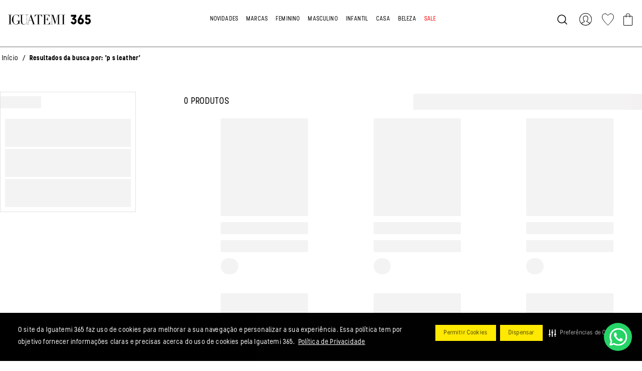

--- FILE ---
content_type: text/html; charset=utf-8
request_url: https://www.iguatemi365.com/s?q=p+s+leather
body_size: 3954
content:
<!DOCTYPE html><html lang="pt-br"><head><meta charSet="utf-8"/><meta name="viewport" content="width=device-width"/><meta name="next-head-count" content="2"/><script type="d52c851ce4f8fe04bf62acca-text/javascript">document.addEventListener('DOMContentLoaded', () => {
  window.dataLayer = window.dataLayer || []
  setTimeout(initGTM, 7000);
});
document.addEventListener('scroll', initGTMOnEvent);
document.addEventListener('mousemove', initGTMOnEvent);
document.addEventListener('touchstart', initGTMOnEvent);
function initGTMOnEvent(e) {
  initGTM();
  e.currentTarget.removeEventListener(e.type, initGTMOnEvent);
}
function initGTM() {
  if (window.gtmDidInit) {
    return false;
  }
  window.gtmDidInit = true;
  const s = document.createElement('script');
  s.type = 'text/javascript';
  s.async = true;
  s.onload = () => {
    dataLayer.push({ event: 'gtm.js', 'gtm.start': new Date().getTime(), 'gtm.uniqueEventId': 0 });
  };
  s.src = 'https://www.googletagmanager.com/gtm.js?id=GTM-5BTF6XL';
  document.head.appendChild(s);
}</script><script type="d52c851ce4f8fe04bf62acca-text/javascript">
    window.sendrc=function(en,ed){window.NavigationCapture&&window.NavigationCapture.sendEvent(en,ed)};
    </script><script type="d52c851ce4f8fe04bf62acca-text/javascript" async="" src="https://io.vtex.com.br/rc/rc.js"></script><script type="text/partytown" async="" src="https://activity-flow.vtex.com/af/af.js"></script><script type="text/partytown">f=window.vtexaf=window.vtexaf||function(){(f.q=f.q||[]).push(arguments)};f.l=+new Date</script><script type="d52c851ce4f8fe04bf62acca-text/javascript">
(function () {
  var s = document.createElement('script');
  s.src = 'https://cdn-prod.securiti.ai/consent/cookie-consent-sdk-loader.js';
  s.setAttribute('data-tenant-uuid', '804c45f0-a1ce-4833-b66a-9ba1f25461e5');
  s.setAttribute('data-domain-uuid', 'ea640ff3-98dc-451d-9b9c-fd21721d2354');
  s.setAttribute('data-backend-url', 'https://app.securiti.ai');
  s.setAttribute('data-skip-css', 'false');
  s.defer = true;
  var parent_node = document.head || document.body;
  parent_node.appendChild(s);
  })()
</script><link rel="preconnect" href="https://fonts.googleapis.com"/><link rel="preconnect" href="https://fonts.gstatic.com"/><link rel="stylesheet" type="text/css" href="https://cdn-prod.securiti.ai/consent/cookie-consent.css"/><link rel="preconnect" href="https://fonts.gstatic.com" crossorigin /><link rel="preload" href="/_next/static/css/22394ed77d519b68.css" as="style"/><link rel="stylesheet" href="/_next/static/css/22394ed77d519b68.css" data-n-g=""/><link rel="preload" href="/_next/static/css/69afdd1e17bd8fd8.css" as="style"/><link rel="stylesheet" href="/_next/static/css/69afdd1e17bd8fd8.css" data-n-p=""/><link rel="preload" href="/_next/static/css/151aae59e12f062b.css" as="style"/><link rel="stylesheet" href="/_next/static/css/151aae59e12f062b.css" data-n-p=""/><noscript data-n-css=""></noscript><script defer="" nomodule="" src="/_next/static/chunks/polyfills-c67a75d1b6f99dc8.js" type="d52c851ce4f8fe04bf62acca-text/javascript"></script><script src="/_next/static/chunks/webpack-bcab1c443b66ebc2.js" defer="" type="d52c851ce4f8fe04bf62acca-text/javascript"></script><script src="/_next/static/chunks/framework-4556c45dd113b893.js" defer="" type="d52c851ce4f8fe04bf62acca-text/javascript"></script><script src="/_next/static/chunks/main-07dee4dfff8942a5.js" defer="" type="d52c851ce4f8fe04bf62acca-text/javascript"></script><script src="/_next/static/chunks/pages/_app-bf6d4028d1c825ed.js" defer="" type="d52c851ce4f8fe04bf62acca-text/javascript"></script><script src="/_next/static/chunks/962-3b2caaacfbfbc7fc.js" defer="" type="d52c851ce4f8fe04bf62acca-text/javascript"></script><script src="/_next/static/chunks/641-7c39cb83d82ebc9b.js" defer="" type="d52c851ce4f8fe04bf62acca-text/javascript"></script><script src="/_next/static/chunks/609-1eea3425791e36cc.js" defer="" type="d52c851ce4f8fe04bf62acca-text/javascript"></script><script src="/_next/static/chunks/pages/s-898a97d6b6f7bdc8.js" defer="" type="d52c851ce4f8fe04bf62acca-text/javascript"></script><script src="/_next/static/aT3J-CjB9bj6sZxg2kjvf/_buildManifest.js" defer="" type="d52c851ce4f8fe04bf62acca-text/javascript"></script><script src="/_next/static/aT3J-CjB9bj6sZxg2kjvf/_ssgManifest.js" defer="" type="d52c851ce4f8fe04bf62acca-text/javascript"></script><style data-href="https://fonts.googleapis.com/css2?family=Kanit:wght@300&display=swap">@font-face{font-family:'Kanit';font-style:normal;font-weight:300;font-display:swap;src:url(https://fonts.gstatic.com/l/font?kit=nKKU-Go6G5tXcr4-OSWj&skey=14ca640360d8623e&v=v17) format('woff')}@font-face{font-family:'Kanit';font-style:normal;font-weight:300;font-display:swap;src:url(https://fonts.gstatic.com/s/kanit/v17/nKKU-Go6G5tXcr4-ORWzVaFrNlJzIu4.woff2) format('woff2');unicode-range:U+02D7,U+0303,U+0331,U+0E01-0E5B,U+200C-200D,U+25CC}@font-face{font-family:'Kanit';font-style:normal;font-weight:300;font-display:swap;src:url(https://fonts.gstatic.com/s/kanit/v17/nKKU-Go6G5tXcr4-ORWoVaFrNlJzIu4.woff2) format('woff2');unicode-range:U+0102-0103,U+0110-0111,U+0128-0129,U+0168-0169,U+01A0-01A1,U+01AF-01B0,U+0300-0301,U+0303-0304,U+0308-0309,U+0323,U+0329,U+1EA0-1EF9,U+20AB}@font-face{font-family:'Kanit';font-style:normal;font-weight:300;font-display:swap;src:url(https://fonts.gstatic.com/s/kanit/v17/nKKU-Go6G5tXcr4-ORWpVaFrNlJzIu4.woff2) format('woff2');unicode-range:U+0100-02BA,U+02BD-02C5,U+02C7-02CC,U+02CE-02D7,U+02DD-02FF,U+0304,U+0308,U+0329,U+1D00-1DBF,U+1E00-1E9F,U+1EF2-1EFF,U+2020,U+20A0-20AB,U+20AD-20C0,U+2113,U+2C60-2C7F,U+A720-A7FF}@font-face{font-family:'Kanit';font-style:normal;font-weight:300;font-display:swap;src:url(https://fonts.gstatic.com/s/kanit/v17/nKKU-Go6G5tXcr4-ORWnVaFrNlJz.woff2) format('woff2');unicode-range:U+0000-00FF,U+0131,U+0152-0153,U+02BB-02BC,U+02C6,U+02DA,U+02DC,U+0304,U+0308,U+0329,U+2000-206F,U+20AC,U+2122,U+2191,U+2193,U+2212,U+2215,U+FEFF,U+FFFD}</style></head><body class="theme"><div id="__next"><style>
      #nprogress {
        pointer-events: none;
      }
      #nprogress .bar {
        background: var(--fs-color-primary-bkg);;
        position: fixed;
        z-index: 9999;
        top: 0;
        left: 0;
        width: 100%;
        height: 3px;
      }
      #nprogress .peg {
        display: block;
        position: absolute;
        right: 0px;
        width: 100px;
        height: 100%;
        box-shadow: 0 0 10px var(--fs-color-primary-bkg);, 0 0 5px var(--fs-color-primary-bkg);;
        opacity: 1;
        -webkit-transform: rotate(3deg) translate(0px, -4px);
        -ms-transform: rotate(3deg) translate(0px, -4px);
        transform: rotate(3deg) translate(0px, -4px);
      }
      #nprogress .spinner {
        display: block;
        position: fixed;
        z-index: 1031;
        top: 15px;
        right: 15px;
      }
      #nprogress .spinner-icon {
        width: 18px;
        height: 18px;
        box-sizing: border-box;
        border: solid 2px transparent;
        border-top-color: var(--fs-color-primary-bkg);;
        border-left-color: var(--fs-color-primary-bkg);;
        border-radius: 50%;
        -webkit-animation: nprogresss-spinner 400ms linear infinite;
        animation: nprogress-spinner 400ms linear infinite;
      }
      .nprogress-custom-parent {
        overflow: hidden;
        position: relative;
      }
      .nprogress-custom-parent #nprogress .spinner,
      .nprogress-custom-parent #nprogress .bar {
        position: absolute;
      }
      @-webkit-keyframes nprogress-spinner {
        0% {
          -webkit-transform: rotate(0deg);
        }
        100% {
          -webkit-transform: rotate(360deg);
        }
      }
      @keyframes nprogress-spinner {
        0% {
          transform: rotate(0deg);
        }
        100% {
          transform: rotate(360deg);
        }
      }
    </style><div class="header__container"><header data-fs-navbar="true" data-fs-navbar-scroll="" class="navbar_fs-navbar__JA7gD layout__content-full"><section data-fs-navbar-header="true"><div class="layout__content" data-fs-navbar-row="true"><button data-fs-button="true" data-testid="store-button" aria-label="Open Menu" class="button_fs-button__inf6p" data-fs-button-size="regular" data-fs-button-icon="true" data-fs-button-variant="tertiary" data-fs-navbar-button-menu="true"><span data-fs-icon="true" data-testid="store-icon"><svg width="30" height="30" stroke-width="16"><use href="/icons.svg#List"></use></svg></span></button><a data-fs-link="true" data-testid="store-link" data-fs-link-variant="default" class="link_fs-link__6oAwa" aria-label="Go to Iguatemi 365 home" title="Go to Iguatemi 365 home" data-fs-navbar-logo="true" href="/"><span class="logo_fs-logo__4mmCZ" data-fs-logo="true" role="img" aria-label="Iguatemi 365 logo"></span></a><div data-fs-navbar-buttons="true"><button data-fs-button="true" data-testid="store-button" class="button_fs-button__inf6p" data-fs-button-size="regular" data-fs-button-icon="true" data-fs-button-variant="tertiary" data-fs-navbar-search-toggle="true"><span data-fs-icon="true" data-testid="store-icon"><svg width="24" height="24" stroke-width="16"><use href="/icons.svg#MagnifyingGlass"></use></svg></span></button><!--$--><div class="button_signInDesktop__ldwUd"><a data-fs-link="true" data-testid="store-link" href="https://secure.iguatemi365.com/account#/profile?orderFormId=" data-fs-link-variant="default" class="button_userNotAuthenticated__E3MH2" data-fs-button="true" data-fs-button-link="true" data-fs-button-variant="tertiary" data-fs-button-disabled="false" data-fs-button-signin-link="true" aria-label="Sign In"><svg width="33" height="33" stroke-width="24"><use href="/icons.svg#SignIn"></use></svg></a></div><a data-fs-link="true" data-testid="store-link" href="https://secure.iguatemi365.com/login?returnUrl=/account#/wishlist?orderFormId=" data-fs-link-variant="default" class="HeaderWishlistHeart_wishlist-link__D6czN"><button class="IconButton_customIconButton__L0zgR" data-custom-icon-button-close="false" aria-label="Wishlist"><svg xmlns="http://www.w3.org/2000/svg" width="24.322" height="24.51" viewBox="0 0 24.322 24.51"><path id="Icon_Wishlist" data-name="Icon/Wishlist" d="M1329.763,2171c-3.26,0-5.1,3.529-5.1,3.529s-1.95-3.529-5.1-3.529c-4.427,0-6.559,2.225-6.559,6.828,0,5.755,11.661,16.5,11.661,16.5s11.661-10.781,11.661-16.5c0-4.6-2.132-6.828-6.559-6.828Z" transform="translate(-1312.5 -2170.496)" fill="none" stroke="#000" stroke-width="1"></path></svg></button></a><!--/$--><button data-fs-button="true" data-testid="cart-toggle" aria-label="Carrinho com 0 itens" class="button_fs-button__inf6p" data-fs-button-size="regular" data-fs-button-icon="true" data-fs-button-variant="tertiary" data-fs-cart-toggle="true" data-items="0"><span data-fs-icon="true" data-testid="store-icon"><svg width="18" height="24" stroke-width="16"><use href="/icons.svg#HeaderBagEmpty"></use></svg></span></button></div></div></section></header></div><main></main><div style="position:fixed;bottom:20px;right:20px;z-index:9999;width:56px;height:56px;overflow:hidden;border-radius:28px"><iframe width="65" height="40" style="border:0;margin-top:8px;margin-left:4px;transform:scale(2.2);transform-origin:center" src="https://cdn.smooch.io/message-us/index.html?channel=whatsapp&amp;color=green&amp;size=compact&amp;radius=20px&amp;number=5511962887025" title="Zendesk WhatsApp Widget"></iframe></div><footer id="globalFooter" data-fs-footer="true" data-fs-footer-incentives="true" data-fs-footer-social="true" data-fs-footer-payment-methods="true" class="footer_fs-footer__ivJqk layout__content-full"><div data-fs-footer-nav="true"></div><div data-fs-footer-social-mobile="true" class="hidden-desktop"><p data-fs-footer-social-mobile-text="true">Siga o Iguatemi 365</p><div data-fs-footer-social-mobile-icons="true"><div data-fs-icons-container="true"><a data-fs-link="true" data-testid="store-link" href="https://www.instagram.com/iguatemi365/" data-fs-link-variant="default" class="link_fs-link__6oAwa" aria-label="Instagram" title="Instagram Iguatemi 365" target="_blank"><svg width="22" height="22" stroke-width="16"><use href="/icons.svg#InstagramFooter"></use></svg></a><a data-fs-link="true" data-testid="store-link" href="https://www.tiktok.com/@iguatemi365" data-fs-link-variant="default" class="link_fs-link__6oAwa" aria-label="TikTok" title="TikTok Iguatemi 365" target="_blank"><svg width="18" height="22" stroke-width="16"><use href="/icons.svg#TiktokFooter"></use></svg></a><a data-fs-link="true" data-testid="store-link" href="https://www.facebook.com/iguatemi365/" data-fs-link-variant="default" class="link_fs-link__6oAwa" aria-label="Facebook" title="Facebook Iguatemi 365" target="_blank"><svg width="12" height="22" stroke-width="16"><use href="/icons.svg#FacebookFooter"></use></svg></a></div></div></div><div data-fs-footer-infos="true"><p>IGUATEMI 365 LTDA. | CNPJ: 11.428.403/0001-52 | INSCRIÇÃO ESTADUAL: 123.076.013.113</p><p>ENDEREÇO: RUA ANGELINA MAFFEI VITA, Nº 200, 9º ANDAR SÃO PAULO | SP - 01455-070</p></div></footer></div><script id="__NEXT_DATA__" type="application/json">{"props":{"pageProps":{}},"page":"/s","query":{},"buildId":"aT3J-CjB9bj6sZxg2kjvf","nextExport":true,"autoExport":true,"isFallback":false,"locale":"en-US","locales":["en-US"],"defaultLocale":"en-US","scriptLoader":[]}</script><script src="/cdn-cgi/scripts/7d0fa10a/cloudflare-static/rocket-loader.min.js" data-cf-settings="d52c851ce4f8fe04bf62acca-|49" defer></script><script defer src="https://static.cloudflareinsights.com/beacon.min.js/vcd15cbe7772f49c399c6a5babf22c1241717689176015" integrity="sha512-ZpsOmlRQV6y907TI0dKBHq9Md29nnaEIPlkf84rnaERnq6zvWvPUqr2ft8M1aS28oN72PdrCzSjY4U6VaAw1EQ==" data-cf-beacon='{"rayId":"9ad9b2147ff08710","version":"2025.9.1","serverTiming":{"name":{"cfExtPri":true,"cfEdge":true,"cfOrigin":true,"cfL4":true,"cfSpeedBrain":true,"cfCacheStatus":true}},"token":"4bdf148ee0304697a0323429760f183b","b":1}' crossorigin="anonymous"></script>
</body></html>

--- FILE ---
content_type: text/css; charset=UTF-8
request_url: https://www.iguatemi365.com/_next/static/css/22394ed77d519b68.css
body_size: 12116
content:
@font-face{font-family:Stellar;font-weight:400;src:url(/_next/static/media/Stellar-Regular.453fed72.otf);font-display:swap}@font-face{font-family:Stellar;font-weight:700;src:url(/_next/static/media/Stellar-Bold.98dfe1b5.otf);font-display:swap}@font-face{font-family:Stellar;font-weight:300;src:url(/_next/static/media/Stellar-light.083b35c3.otf);font-display:swap}@font-face{font-family:Stellar;font-weight:500;src:url(/_next/static/media/Stellar-Medium.166d5a57.otf);font-display:swap}body{--fs-color-main-0:#000;--fs-color-main-1:#fff;--fs-color-main-2:#fefd03;--fs-color-main-3:#606060;--fs-color-accent-0:#fefd03;--fs-color-accent-1:#fffd5c;--fs-color-accent-2:#eadb68;--fs-color-accent-3:#e5c149;--fs-color-accent-4:#e5c149;--fs-color-neutral-0:#fff;--fs-color-neutral-1:#f4f4f4;--fs-color-neutral-2:#f2f0f0;--fs-color-neutral-3:#ddd;--fs-color-neutral-4:#c1c1c1;--fs-color-neutral-5:#606060;--fs-color-neutral-6:#000;--fs-color-neutral-7:#171a1c;--fs-color-line-0:#707070;--fs-color-primary-text:var(--fs-color-text-inverse);--fs-color-primary-bkg:var(--fs-color-main-0);--fs-color-primary-bkg-active:var(--fs-color-main-0);--fs-color-primary-bkg-hover:var(--fs-color-main-3);--fs-color-primary-bkg-light:var(--fs-color-main-1);--fs-color-primary-bkg-light-active:var(--fs-color-main-1);--fs-color-secondary-text:var(--fs-color-main-0);--fs-color-secondary-bkg:var(--fs-color-main-1);--fs-color-secondary-bkg-hover:var(--fs-color-neutral-2);--fs-color-secondary-bkg-active:var(--fs-color-neutral-2);--fs-color-secondary-bkg-light:var(--fs-color-main-1);--fs-color-secondary-bkg-light-active:var(--fs-color-secondary-bkg-light);--fs-color-tertiary-text:var(--fs-color-main-0);--fs-color-tertiary-bkg:var(--fs-color-main-2);--fs-color-tertiary-bkg-hover:var(--fs-color-accent-1);--fs-color-tertiary-bkg-active:var(--fs-color-main-2);--fs-color-tertiary-bkg-light:var(--fs-color-main-2);--fs-color-tertiary-bkg-light-active:var(--fs-color-main-2);--fs-color-body-bkg:var(--fs-color-neutral-0);--fs-color-action-text:var(--fs-color-text-inverse);--fs-color-action-bkg:var(--fs-color-main-0);--fs-color-action-bkg-hover:var(--fs-color-main-3);--fs-color-action-bkg-active:var(--fs-color-main-0);--fs-color-action-bkg-light:var(--fs-color-main-3);--fs-color-action-bkg-light-active:var(--fs-color-main-3);--fs-color-link:var(--fs-color-neutral-6);--fs-color-link-hover:var(--fs-color-neutral-5);--fs-color-link-active:var(--fs-color-neutral-6);--fs-color-link-visited:var(--fs-color-neutral-6);--fs-color-link-inverse:var(--fs-color-neutral-0);--fs-color-text:var(--fs-color-neutral-6);--fs-color-text-light:var(--fs-color-neutral-0);--fs-color-text-inverse:var(--fs-color-neutral-0);--fs-color-text-display:var(--fs-color-neutral-6);--fs-color-focus-ring:var(--fs-color-main-0);--fs-color-focus-ring-outline:var(--fs-color-main-0);--fs-color-focus-ring-danger:#fae5e5;--fs-color-border-1:#cfcfcf;--fs-color-success-text:#056400;--fs-color-success-bkg:#e5efe5;--fs-color-success-border:var(--fs-color-success-bkg);--fs-color-warning-text:#6f4400;--fs-color-warning-bkg:#fdf0d5;--fs-color-warning-border:var(--fs-color-warning-bkg);--fs-color-danger-text:red;--fs-color-danger-bkg:#fae5e5;--fs-color-danger-border:var(--fs-color-danger-bkg);--fs-color-info-text:var(--fs-color-text-inverse);--fs-color-info-bkg:var(--fs-color-main-0);--fs-color-highlighted-text:var(--fs-color-text-inverse);--fs-color-highlighted-bkg:var(--fs-color-main-0);--fs-color-neutral-text:var(--fs-color-text-inverse);--fs-color-neutral-bkg:var(--fs-color-main-0);--fs-color-neutral-bkg-light:var(--fs-color-main-1);--fs-color-disabled-text:var(--fs-color-neutral-6);--fs-color-disabled-bkg:var(--fs-color-neutral-2);--fs-text-face-body:"Stellar",-apple-system,system-ui,BlinkMacSystemFont,sans-serif;--fs-text-face-title:var(--fs-text-face-body);--fs-text-face-body-bold:"Stellar",-apple-system,system-ui,BlinkMacSystemFont,sans-serif;--fs-text-face-title-bold:var(--fs-text-face-body);--fs-text-face-body-2:"Kanit",-apple-system,system-ui,BlinkMacSystemFont,sans-serif;--fs-text-face-title-2:var(--fs-text-face-body-2);--fs-text-weight-light:300;--fs-text-weight-regular:400;--fs-text-weight-bold:700;--fs-text-weight-black:900;--fs-text-max-lines:2;--fs-text-scale-mobile:1.13;--fs-text-scale-desktop:1.25;--fs-scale:var(--fs-text-scale-mobile);--fs-text-size-base:16px;--fs-text-size-0:8px;--fs-text-size-1:10px;--fs-text-size-2:12px;--fs-text-size-3:14px;--fs-text-size-4:16px;--fs-text-size-5:20px;--fs-text-size-6:22px;--fs-text-size-7:24px;--fs-text-size-8:32px;--fs-text-size-title-huge:var(--fs-text-size-7);--fs-text-size-title-page:var(--fs-text-size-6);--fs-text-size-title-product:var(--fs-text-size-4);--fs-text-size-title-section:var(--fs-text-size-4);--fs-text-size-title-subsection:var(--fs-text-size-4);--fs-text-size-title-mini:var(--fs-text-size-4);--fs-text-size-lead:var(--fs-text-size-3);--fs-text-size-menu:var(--fs-text-size-base);--fs-text-size-body:var(--fs-text-size-base);--fs-text-size-legend:var(--fs-text-size-1);--fs-text-size-tiny:var(--fs-text-size-0);--fs-spacing-0:0.25rem;--fs-spacing-1:0.5rem;--fs-spacing-2:0.75rem;--fs-spacing-3:1rem;--fs-spacing-4:1.5rem;--fs-spacing-5:2rem;--fs-spacing-6:2.5rem;--fs-spacing-7:3rem;--fs-spacing-8:3.5rem;--fs-spacing-9:4rem;--fs-spacing-10:4.5rem;--fs-spacing-11:5rem;--fs-spacing-12:5.5rem;--fs-spacing-13:6rem;--fs-grid-padding:var(--fs-spacing-3);--fs-z-index-below:-1;--fs-z-index-default:0;--fs-z-index-top:1;--fs-z-index-high:2;--fs-z-index-highest:15;--fs-grid-max-width:var(--fs-grid-breakpoint-desktop);--fs-grid-gap-0:var(--fs-spacing-1);--fs-grid-gap-1:var(--fs-spacing-2);--fs-grid-gap-2:var(--fs-spacing-3);--fs-grid-gap-3:var(--fs-spacing-4);--fs-grid-gap-4:var(--fs-spacing-5);--fs-grid-breakpoint-phone:320px;--fs-grid-breakpoint-phonemid:375px;--fs-grid-breakpoint-tablet:768px;--fs-grid-breakpoint-notebook:1024px;--fs-grid-breakpoint-desktop:1440px;--fs-control-tap-size:var(--fs-spacing-7);--fs-control-tap-size-smallest:calc(var(--fs-control-tap-size) / 2);--fs-control-min-height:var(--fs-control-tap-size);--fs-control-bkg:var(--fs-color-neutral-0);--fs-control-bkg-disabled:var(--fs-color-disabled-bkg);--fs-transition-timing:0.2s;--fs-transition-property:all;--fs-transition-function:ease-in-out;--fs-border-radius-small:1px;--fs-border-radius:2px;--fs-border-radius-medium:8px;--fs-border-radius-pill:100px;--fs-border-radius-circle:100%;--fs-border-width:1px;--fs-border-width-thick:2px;--fs-border-width-thickest:3px;--fs-border-color:var(--fs-color-main-0);--fs-border-color-hover:var(--fs-color-main-3);--fs-border-color-active:var(--fs-color-main-0);--fs-border-color-disabled:var(--fs-color-main-3);--fs-border-color-light:var(--fs-color-main-1);--fs-border-color-light-hover:var(--fs-color-neutral-2);--fs-border-color-light-active:var(--fs-color-neutral-3);--fs-border-color-light-disabled:var(--fs-color-neutral-4);--fs-shadow:none;--fs-shadow-darker:0 0 10px rgba(0,0,0,.2);--fs-shadow-hover:0 0 0 1px var(--fs-color-main-3)}@media(min-width:1024px){body{--fs-scale:var(--fs-text-scale-desktop)}}@media(min-width:768px){body{--fs-grid-padding:var(--fs-spacing-4)}}@media(min-width:1024px){body{--fs-grid-padding:var(--fs-spacing-5);--fs-control-tap-size:var( --fs-spacing-7 )}}
/*! modern-normalize v1.1.0 | MIT License | https://github.com/sindresorhus/modern-normalize */*,:after,:before{box-sizing:border-box}html{line-height:1.15;-webkit-text-size-adjust:100%;-moz-tab-size:4;tab-size:4}hr{height:0;color:inherit}abbr[title]{-webkit-text-decoration:underline dotted;text-decoration:underline dotted}b,strong{font-weight:bolder}code,kbd,pre,samp{font-family:ui-monospace,SFMono-Regular,Consolas,Liberation Mono,Menlo,monospace;font-size:1em}small{font-size:80%}sub,sup{font-size:75%;line-height:0;position:relative;vertical-align:initial}sub{bottom:-.25em}sup{top:-.5em}table{text-indent:0;border-color:inherit}button,input,optgroup,select,textarea{font-family:inherit;font-size:100%;line-height:1.15;margin:0}button,select{text-transform:none}[type=button],[type=reset],[type=submit],button{-webkit-appearance:button}::-moz-focus-inner{border-style:none;padding:0}:-moz-focusring{outline:1px dotted ButtonText}:-moz-ui-invalid{box-shadow:none}legend{padding:0}progress{vertical-align:initial}::-webkit-inner-spin-button,::-webkit-outer-spin-button{height:auto}[type=search]{-webkit-appearance:textfield;outline-offset:-2px}::-webkit-search-decoration{-webkit-appearance:none}::-webkit-file-upload-button{-webkit-appearance:button;font:inherit}summary{display:list-item}body{padding:0}blockquote,body,dd,dl,figure,h1,h2,h3,h4,h5,h6,hr,p,pre{margin:0}h1,h2,h3,h4,h5,h6{font-size:inherit;font-weight:inherit}ol,ul{padding:0;margin:0;list-style:none}body{font-family:var(--fs-text-face-body);font-size:var(--fs-text-size-base);letter-spacing:.01em;-webkit-font-smoothing:antialiased;-moz-osx-font-smoothing:grayscale}h1,h2,h3,h4,h5,h6,p,ul{padding:0;margin:0}.text__title-section{font-size:var(--fs-text-size-4);font-weight:var(--fs-text-weight-bold);line-height:1.16}@media(min-width:1024px){.text__title-section{font-size:var(--fs-text-size-5)}}.text__title-subsection{font-size:var(--fs-text-size-5);font-weight:var(--fs-text-weight-bold);line-height:1.2}.text__title-mini{font-weight:var(--fs-text-weight-bold)}.text__title-mini,.text__title-mini-alt{font-size:var(--fs-text-size-2);line-height:1.25}.text__lead{font-size:var(--fs-text-size-2);font-weight:var(--fs-text-weight-bold);line-height:1.12}@media(min-width:1024px){.text__lead{font-size:var(--fs-text-size-3)}}.text__body{font-size:var(--fs-text-size-4);line-height:1.5}.text__body-light-grey{margin-right:var(--fs-spacing-1);font-size:var(--fs-text-size-3);font-weight:var(--fs-text-weight-regular);line-height:1.5;color:#9d9d9d}.text__legend{font-size:var(--fs-text-size-2);line-height:1.7}.text__tiny{font-size:var(--fs-text-size-0);line-height:1.5}body{--fs-body-bkg:var(--fs-color-body-bkg);min-height:100vh;color:var(--fs-color-text)}.layout__main,body,main{background:var(--fs-body-bkg)}.layout__main,main{display:flex;flex-flow:column wrap}.layout__main>*,main>*{max-width:var(--fs-grid-breakpoint-desktop);margin:0 auto}.layout__section{padding-bottom:var(--fs-spacing-4);margin-top:var(--fs-spacing-4)}@media(min-width:1024px){.layout__section{padding-bottom:var(--fs-grid-padding);margin-top:var(--fs-grid-padding)}}.layout__content-full{width:100%;padding-top:var(--fs-spacing-4);padding-bottom:var(--fs-spacing-4)}@media(min-width:1024px){.layout__content-full{padding-top:var(--fs-grid-padding);padding-bottom:var(--fs-grid-padding)}}.layout__content{box-sizing:border-box;width:100%;max-width:var(--fs-grid-breakpoint-desktop);padding-right:var(--fs-grid-padding);padding-left:var(--fs-grid-padding);margin-right:auto;margin-left:auto}@media(min-width:1024px){.layout__content{padding:0}}.layout__institutional{display:flex;flex-direction:column}@media(min-width:1024px){.layout__institutional{flex-direction:row}}.layout__institutional .layout__institutional-content{padding:0 1.25rem}@media(min-width:1024px){.layout__institutional .layout__institutional-content{margin-top:2.688rem}}.no-scroll{overflow:hidden;touch-action:none}@media(min-width:1024px){.display-mobile{display:none;visibility:hidden}}@media(max-width:1023px){.hidden-mobile{display:none;visibility:hidden}}#hi-custom-widget{z-index:1!important}[data-fs-image]{width:100%;height:100%;object-fit:inherit}@media(min-width:1024px){[data-fs-footer] .hidden-desktop{display:none}}[data-fs-footer-links-columns=true] .link-items-2 ul [data-fs-link=true]{padding-left:0}[data-fs-footer-links-columns=true] .link-items-2 li:last-child{display:flex;flex-direction:row-reverse;align-items:baseline;justify-content:flex-end;margin:25px 0}[data-fs-footer-links-columns=true] .link-items-2 li:last-child li{display:flex;flex-direction:row-reverse}[data-fs-footer-links-columns=true] .link-items-2 li:last-child svg{filter:invert(1)}[data-fs-footer-links-columns=true] .link-items-2 li:last-child [data-fs-link=true]{padding-left:0}[data-fs-footer-links-columns=true] .link-items-2 li svg{width:22px;height:18px}[data-fs-footer-links-columns=true] .link-items-2 li [data-fs-link=true]{padding-left:10px}[data-fs-accordion=true] .accordion-item-2 div ul li:last-child{display:flex;flex-direction:row-reverse;justify-content:flex-end;margin:20px 10px 0}[data-fs-accordion=true] .accordion-item-2 div ul li:last-child [data-fs-link=true]{margin:0 5px 0 0}[data-fs-accordion=true] .accordion-item-2 div ul li:last-child svg{filter:invert(1)}[data-fs-accordion=true] .accordion-item-2 div ul li [data-fs-link=true]{margin:15px}.header__container{position:-webkit-sticky;position:sticky;top:0;z-index:var(--fs-z-index-high)}.header__container .topBar-container{height:60px}@media(min-width:768px){.header__container .topBar-container{height:43px}}.header__container .topBar-container .topBar-element-container{position:-webkit-sticky;position:sticky;top:0;left:0;z-index:5;max-width:100%}.header__container .topBar-container .topBar-element-container .topBar-carosel-container{height:60px;font-size:.625rem;color:#fff;text-align:center;background-color:#000;opacity:1}@media(min-width:768px){.header__container .topBar-container .topBar-element-container .topBar-carosel-container{height:43px}}@media(min-width:1024px){.header__container .topBar-container .topBar-element-container .topBar-carosel-container{font-size:.75rem}}.header__container .topBar-container .topBar-element-container .topBar-carosel-container div{height:100%}.header__container .topBar-container .topBar-element-container .topBar-carosel-container a{color:#fff;text-decoration:none;cursor:pointer}.header__container .topBar-container .topBar-element-container .topBar-carosel-container .topBar-carosel-item-container{display:flex;align-items:center;width:79.425%;margin-left:25px}@media(min-width:768px){.header__container .topBar-container .topBar-element-container .topBar-carosel-container .topBar-carosel-item-container{justify-content:center;width:100%;margin:0}}.header__container .topBar-container .topBar-element-container .topBar-carosel-container .topBar-closeIcon-container{position:absolute;top:31.6666%;left:88.4%;width:22px;height:22px;padding-left:0;margin-left:6px;cursor:pointer;background-color:transparent;border:none}@media(min-width:768px){.header__container .topBar-container .topBar-element-container .topBar-carosel-container .topBar-closeIcon-container{top:21.6666%;left:90.4%}}@media(min-width:1024px){[data-fs-select] .hidden-desktop{display:none}}.produt-title-container{color:var(--fs-color-main-0);text-align:left;text-transform:uppercase;letter-spacing:0}.produt-title-container [data-fs-product-title-addendum]{padding-top:9px;font-size:13px;line-height:var(--fs-product-title-addendum-line-height);color:#c1c1c1;text-transform:capitalize}@media(min-width:1024px){.produt-title-container [data-fs-product-title-addendum]{padding-bottom:25px}}.produt-title-container .product-name{padding-top:5px;font-size:22px}.produt-title-container .brand-name{font-size:26px;font-weight:700;color:var(--fs-color-text);text-decoration:none;letter-spacing:0}.rectangle-container{position:relative;top:-33px;left:19.4666%;width:69px;height:7px;background:#0b0a0a 0 0 no-repeat padding-box}@media(min-width:768px){.rectangle-container{display:none}}.slick-dots li button:before,.slick-next:before,.slick-prev:before{font-family:Stellar,sans-serif!important}body.ingredientes-composicao{border-top:6px solid #000}body.ingredientes-composicao div.header__container,body.ingredientes-composicao footer[data-fs-footer]{display:none;visibility:hidden;opacity:0}body.ingredientes-composicao main .wrapper-logo{width:100%;padding-bottom:.5rem;border-bottom:1px solid #dee2e6}body.ingredientes-composicao main .wrapper-logo .lpLogo{display:flex;align-items:center;justify-content:center}body.ingredientes-composicao main .wrapper-logo .lpLogo img{max-width:350px}@media(max-width:520px){body.ingredientes-composicao main .wrapper-logo .lpLogo img{max-width:none}}body.ingredientes-composicao main .wrapper-content{width:100%;max-width:1140px;padding-right:.75rem;padding-left:.75rem;margin-right:auto;margin-left:auto}body.ingredientes-composicao main .wrapper-content h3{width:100%;padding:1rem 0;font-size:1.75rem;text-align:center;border-bottom:1px solid #dee2e6}body.ingredientes-composicao main .wrapper-content .wrapper{width:100%}body.ingredientes-composicao main .wrapper-content .wrapper input,body.ingredientes-composicao main .wrapper-content .wrapper textarea{display:block;width:100%;padding:.375rem .75rem;font-size:.875rem;font-weight:400;line-height:1.5;color:#333;background:#fff;border:1px solid #ced4da;border-radius:.25rem}body.ingredientes-composicao main .wrapper-content .wrapper textarea{min-height:8rem;resize:vertical}@media(max-width:768px){body.ingredientes-composicao main .wrapper-content .wrapper textarea{min-height:10rem}}body.ingredientes-composicao main .wrapper-content .wrapper label{margin-bottom:5px;line-height:1.5}body.ingredientes-composicao main .wrapper-content .wrapper-sku-product{display:flex;gap:5%;margin-top:1.5rem;margin-bottom:1.5rem}@media(max-width:768px){body.ingredientes-composicao main .wrapper-content .wrapper-sku-product{flex-direction:column;gap:0}}body.ingredientes-composicao main .wrapper-content .wrapper-composition,body.ingredientes-composicao main .wrapper-content .wrapper-product,body.ingredientes-composicao main .wrapper-content .wrapper-sku{display:flex;flex-direction:column}body.ingredientes-composicao main .wrapper-content .wrapper-sku{width:20%}@media(max-width:768px){body.ingredientes-composicao main .wrapper-content .wrapper-sku{width:100%;margin-bottom:.75rem}}body.ingredientes-composicao main .wrapper-content .wrapper-product{width:80%}@media(max-width:768px){body.ingredientes-composicao main .wrapper-content .wrapper-product{width:100%}}.section{width:100%}.section .text__title-section{margin-bottom:var(--fs-spacing-3)}.section__divisor{padding-top:var(--fs-spacing-5);border-top:var(--fs-border-width) solid var(--fs-border-color-light)}@media(min-width:1024px){.section__divisor{padding-top:var(--fs-spacing-9)}}[data-modal-overlay]{--fs-overlay-bkg-color:rgba(0,0,0,.2);position:fixed;top:0;right:0;bottom:0;left:0;z-index:10;background-color:var(--fs-overlay-bkg-color)}[data-fs-pagetitle-container] .pagetitle__content .pagetitle__h1{font-size:2rem;font-weight:500;line-height:2rem;color:#000;text-transform:uppercase}@media(min-width:768px){[data-fs-pagetitle-container] .pagetitle__content .pagetitle__h1{width:100%;max-width:623px}}[data-fs-pagetitle-container]:after{display:block;padding-top:1.9rem;margin-bottom:1rem;content:"";border-bottom:1px solid #000}@media(min-width:1024px){[data-fs-pagetitle-container]:after{padding-top:3.5rem;margin-bottom:1.5rem}}div.containerIconWhatsService{position:fixed;right:35px;bottom:40px;z-index:9999;display:flex;align-items:center;justify-content:center;padding:0;cursor:pointer;border:none}.link_fs-link__6oAwa{--fs-link-min-width:auto;--fs-link-min-height:var(--fs-link-min-width);--fs-link-padding:var(--fs-spacing-2) 0;--fs-link-border-radius:var(--fs-border-radius);--fs-link-text-line-height:1.5;--fs-link-text-color:var(--fs-color-link);--fs-link-text-color-visited:var(--fs-color-link-visited);--fs-link-text-decoration:none;--fs-link-text-decoration-hover:underline;--fs-link-transition-function:var(--fs-transition-function);--fs-link-transition-property:var(--fs-transition-property);--fs-link-transition-timing:var(--fs-transition-timing);--fs-link-inverse-text-color:var(--fs-color-link-inverse);--fs-link-inverse-text-color-visited:var(--fs-link-inverse-text-color);--fs-link-display-text-line-height:var(--fs-link-text-line-height);--fs-link-display-text-color:var(--fs-color-text-display);--fs-link-display-text-color-visited:var(--fs-link-display-text-color);--fs-link-inline-padding:0;--fs-link-inline-text-decoration:underline;--fs-link-inline-text-color:var(--fs-link-text-color);--fs-link-footer-text-size:var(2);--fs-link-footer-text-color:var(--fs-color-info-text);--fs-link-footer-padding:var(--fs-spacing-1) var(--fs-spacing-0);min-width:var(--fs-link-min-width);min-height:var(--fs-link-min-height);padding:var(--fs-link-padding);-webkit-text-decoration:var(--fs-link-text-decoration);text-decoration:var(--fs-link-text-decoration)}.link_fs-link__6oAwa:hover{text-decoration:none}.link_fs-link__6oAwa:visited{color:var(--fs-link-text-color-visited)}.link_fs-link__6oAwa [data-fs-link],.link_fs-link__6oAwa a{border-radius:var(--fs-link-border-radius);transition:var(--fs-link-transition-property) var(--fs-link-transition-timing) var(--fs-link-transition-function)}@media not all and (-webkit-min-device-pixel-ratio:0),not all and (min-resolution:0.001dpcm){@supports(-webkit-appearance:none){.link_fs-link__6oAwa [data-fs-link]:focus,.link_fs-link__6oAwa a:focus{outline:none;box-shadow:0 0 0 1px var(--fs-color-body-bkg),0 0 0 var(--fs-border-width-thickest) var(--fs-color-focus-ring)}}}.link_fs-link__6oAwa [data-fs-link]:focus-visible,.link_fs-link__6oAwa a:focus-visible{outline:none;box-shadow:0 0 0 1px var(--fs-color-body-bkg),0 0 0 var(--fs-border-width-thickest) var(--fs-color-focus-ring)}.link_fs-link__6oAwa[data-fs-link-variant=default]{line-height:var(--fs-link-text-line-height);color:var(--fs-link-text-color)}.link_fs-link__6oAwa[data-fs-link-variant=display]{line-height:var(--fs-link-display-text-line-height);color:var(--fs-link-display-text-color)}.link_fs-link__6oAwa[data-fs-link-variant=display]:visited{color:var(--fs-link-display-text-color-visited)}.link_fs-link__6oAwa[data-fs-link-variant=inline]{display:inline-block;padding:var(--fs-link-inline-padding);color:var(--fs-link-inline-text-color);-webkit-text-decoration:var(--fs-link-inline-text-decoration);text-decoration:var(--fs-link-inline-text-decoration)}.link_fs-link__6oAwa[data-fs-link-variant=footer]{font-size:var(--fs-link-footer-text-size);color:var(--fs-link-footer-text-color)}@media(min-width:1024px){.link_fs-link__6oAwa[data-fs-link-variant=footer]{padding:var(--fs-link-footer-padding)}}.link_fs-link__6oAwa[data-fs-link-inverse=true]{color:var(--fs-link-inverse-text-color)}.link_fs-link__6oAwa[data-fs-link-inverse=true]:visited{color:var(--fs-link-inverse-text-color-visited)}.image_image-desktop__loFbM{display:none}@media(min-width:769px){.image_image-desktop__loFbM{display:block}.image_image-mobile__ahshr{display:none}}.image_fs-image__XJOde{width:100%;height:100%}.accordion_fs-accordion__VOtrT{--fs-accordion-item-border-bottom-width:var(--fs-border-width);--fs-accordion-item-border-bottom-color:var(--fs-border-color-light);--fs-accordion-item-button-padding:var(--fs-spacing-3) 0;--fs-accordion-item-button-color:var(--fs-color-text);--fs-accordion-item-button-bkg-color:transparent;--fs-accordion-item-panel-padding-bottom:var(--fs-spacing-4);display:flex;flex-direction:column;justify-content:space-around}.accordion_fs-accordion__VOtrT:last-child{border-bottom:none}.accordion_fs-accordion__VOtrT [data-fs-accordion-item]{display:flex;flex-direction:column;border-bottom:var(--fs-accordion-item-border-bottom-width) solid var(--fs-accordion-item-border-bottom-color)}@media(min-width:1024px){.accordion_fs-accordion__VOtrT [data-fs-accordion-item]:last-child{border-bottom:0}}.accordion_fs-accordion__VOtrT [data-fs-accordion-item-button]{display:inline-flex;align-items:center;justify-content:space-between;width:100%;padding:var(--fs-accordion-item-button-padding);color:#fff;cursor:pointer;background-color:var(--fs-accordion-item-button-bkg-color);border:0}.accordion_fs-accordion__VOtrT [data-fs-accordion-item-button-icon]{display:flex}.accordion_fs-accordion__VOtrT [data-fs-accordion-item-button-icon] [data-icon]{display:none}.accordion_fs-accordion__VOtrT [data-fs-accordion-item-button-icon] [data-icon=collapsed],.accordion_fs-accordion__VOtrT [data-fs-accordion-item-button-icon] [data-icon=expanded]{display:initial}.accordion_fs-accordion__VOtrT [data-fs-accordion-item-panel]{padding-bottom:var(--fs-accordion-item-panel-padding-bottom)}.footer_fs-footer__ivJqk{--fs-footer-spacing-vertical-mobile:var(--fs-spacing-4);--fs-footer-spacing-vertical-notebook:var(--fs-spacing-5);--fs-footer-spacing-horizontal-notebook:var(--fs-grid-gap-3);--fs-footer-bkg-color:var(--fs-color-neutral-6);--fs-footer-divisor-border-width:var(--fs-border-width);--fs-footer-divisor-border-color:var(--fs-border-color-light);--fs-footer-title-size:var(--fs-text-size-body);--fs-footer-title-line-height:1.25;--fs-footer-title-weight:var(--fs-text-weight-bold);--fs-footer-title-margin-bottom:var(--fs-spacing-1);--fs-footer-payment-methods-flags-border-width:var(--fs-border-width);--fs-footer-payment-methods-flags-border-color:var(--fs-color-neutral-3);--fs-footer-payment-methods-flags-border-radius:var( --fs-border-radius-small )}.footer_fs-footer__ivJqk[data-fs-footer]{padding:5px 10px 60px;background-color:var(--fs-footer-bkg-color)}.footer_fs-footer__ivJqk[data-fs-footer]>*{max-width:var(--fs-grid-breakpoint-desktop);margin:0 auto}@media(min-width:1024px){.footer_fs-footer__ivJqk[data-fs-footer]{padding:60px 120px}}.footer_fs-footer__ivJqk[data-fs-footer] [data-fs-footer-social-mobile=true] [data-fs-footer-social-mobile-text=true]{display:flex;flex-direction:column;align-items:center;justify-content:center;margin-top:15px;margin-bottom:15px;font-size:18px;font-weight:700;color:var(--fs-color-neutral-0);text-transform:uppercase;letter-spacing:0}.footer_fs-footer__ivJqk[data-fs-footer] [data-fs-footer-social-mobile=true] [data-fs-icons-container]{display:grid;grid-template-columns:auto auto auto;gap:1rem;justify-content:center;width:100%;padding-top:.625rem}.footer_fs-footer__ivJqk[data-fs-footer] [data-fs-footer-social-mobile=true] [data-fs-icons-container] a{height:1.375rem;padding:0}@media(max-width:1023px){.footer_fs-footer__ivJqk{padding-top:0}}.footer_fs-footer__ivJqk [data-fs-logo]{background-position-y:var(--fs-spacing-0)}.footer_fs-footer__ivJqk [data-fs-footer-title]{margin-bottom:var(--fs-footer-title-margin-bottom);font-size:var(--fs-footer-title-size);font-weight:var(--fs-footer-title-weight);line-height:var(--fs-footer-title-line-height)}@media(max-width:1023px){.footer_fs-footer__ivJqk [data-fs-footer-title]{text-align:center}}.footer_fs-footer__ivJqk [data-fs-footer-nav],.footer_fs-footer__ivJqk [data-fs-footer-note]{position:relative;display:flex;background-color:var(--fs-footer-bkg-color)}@media(max-width:1023px){.footer_fs-footer__ivJqk [data-fs-footer-nav],.footer_fs-footer__ivJqk [data-fs-footer-note]{flex-direction:column}}@media(min-width:1024px){.footer_fs-footer__ivJqk [data-fs-footer-nav],.footer_fs-footer__ivJqk [data-fs-footer-note]{display:grid;grid-template-columns:repeat(12,1fr);column-gap:var(--fs-footer-spacing-horizontal-notebook)}}.footer_fs-footer__ivJqk [data-fs-footer-nav]:not(:first-of-type):before,.footer_fs-footer__ivJqk [data-fs-footer-note]:not(:first-of-type):before{width:100%;content:"";border-top:var(--fs-footer-divisor-border-width) solid var(--fs-footer-divisor-border-color)}@media(min-width:1024px){.footer_fs-footer__ivJqk [data-fs-footer-nav]:not(:first-of-type):before,.footer_fs-footer__ivJqk [data-fs-footer-note]:not(:first-of-type):before{grid-column:span 12}}.footer_fs-footer__ivJqk [data-fs-footer-nav]{margin-top:40px}@media(min-width:1024px){.footer_fs-footer__ivJqk [data-fs-footer-nav]{row-gap:var(--fs-footer-spacing-vertical-notebook)}}.footer_fs-footer__ivJqk [data-fs-footer-note]{position:relative}@media(max-width:1023px){.footer_fs-footer__ivJqk [data-fs-footer-note]{display:flex;align-items:center;justify-content:space-between;text-align:center}.footer_fs-footer__ivJqk [data-fs-footer-note]:before{padding-bottom:var(--fs-footer-spacing-vertical-mobile)}}@media(min-width:1024px){.footer_fs-footer__ivJqk [data-fs-footer-note]{row-gap:var(--fs-footer-spacing-vertical-notebook);padding-top:0}}.footer_fs-footer__ivJqk [data-fs-footer-payment-methods] div:first-of-type,.footer_fs-footer__ivJqk [data-fs-footer-social] div:first-of-type{height:auto}@media(min-width:1024px){.footer_fs-footer__ivJqk [data-fs-footer-payment-methods],.footer_fs-footer__ivJqk [data-fs-footer-social]{grid-column:11/span 1}}.footer_fs-footer__ivJqk [data-fs-footer-social]{display:flex;flex-direction:column}@media(min-width:1024px){.footer_fs-footer__ivJqk [data-fs-footer-social]{margin-top:8px}}@media(max-width:1023px){.footer_fs-footer__ivJqk [data-fs-footer-social]{padding:var(--fs-footer-spacing-vertical-mobile) 0 var(--fs-spacing-3)}}.footer_fs-footer__ivJqk [data-fs-footer-social]>div:first-child{width:230px;height:26px}.footer_fs-footer__ivJqk [data-fs-footer-social] [data-fs-footer-social-container=true] [data-fs-icons-container]{display:flex;gap:1rem}.footer_fs-footer__ivJqk [data-fs-footer-social] [data-fs-footer-social-container=true] [data-fs-icons-container] a{padding:0}.footer_fs-footer__ivJqk [data-fs-footer-social] [data-fs-footer-social-container=true] [data-fs-footer-social-text=true]{font-size:18px;font-weight:700;line-height:22px;color:var(--fs-color-neutral-0);letter-spacing:0}.footer_fs-footer__ivJqk [data-fs-footer-social] [data-fs-list]{display:flex;justify-content:center}@media(min-width:1024px){.footer_fs-footer__ivJqk [data-fs-footer-social] [data-fs-list]{justify-content:space-between}}.footer_fs-footer__ivJqk [data-fs-footer-social] [data-fs-list] [data-fs-link]{display:inline-flex;align-items:center;justify-content:center;min-width:var(--fs-control-tap-size);min-height:var(--fs-control-tap-size);padding:var(--fs-spacing-1)}@media(max-width:1023px){.footer_fs-footer__ivJqk [data-fs-footer-payment-methods]{margin:var(--fs-footer-spacing-vertical-mobile) auto}}@media(min-width:1024px){.footer_fs-footer__ivJqk [data-fs-footer-payment-methods]{order:3}.footer_fs-footer__ivJqk [data-fs-icon]{grid-column:span 2}}.footer_fs-footer__ivJqk [data-payment-methods-flags] svg{border:var(--fs-footer-payment-methods-flags-border-width) solid var(--fs-footer-payment-methods-flags-border-color);border-radius:var(--fs-footer-payment-methods-flags-border-radius)}.footer_fs-footer__ivJqk [data-payment-methods-flags] [data-fs-list]{display:grid;grid-template-columns:repeat(4,minmax(0,-webkit-max-content));grid-template-columns:repeat(4,minmax(0,max-content));row-gap:var(--fs-spacing-1);justify-content:space-between;margin-top:var(--fs-spacing-3)}.footer_fs-footer__ivJqk [data-payment-methods-flags] [data-fs-list] li{display:flex}@media(max-width:1023px){.footer_fs-footer__ivJqk [data-payment-methods-flags] [data-fs-list]{column-gap:var(--fs-grid-gap-2)}}.footer_fs-footer__ivJqk [data-fs-footer-copyright] p+p{margin:var(--fs-spacing-2) auto}.footer_fs-footer__ivJqk [data-fs-footer-copyright] address{font-style:normal}@media(min-width:1024px){.footer_fs-footer__ivJqk [data-fs-footer-copyright]{grid-column:span 6}}.footer_fs-footer__ivJqk [data-fs-footer-links-columns]{display:grid;grid-template-columns:repeat(auto-fit,minmax(0,auto));grid-gap:var(--fs-footer-spacing-horizontal-notebook)}@media(min-width:1024px){.footer_fs-footer__ivJqk [data-fs-footer-links-columns] div [data-fs-footer-social-text]{margin:1.5rem 0 1.25rem}}.footer_fs-footer__ivJqk [data-fs-footer-links-columns] div p{font-size:var(--fs-text-size-5);font-weight:700;color:var(--fs-color-neutral-0);text-transform:uppercase;letter-spacing:0}.footer_fs-footer__ivJqk [data-fs-footer-social-mobile]{margin-top:24px}.footer_fs-footer__ivJqk [data-fs-footer-infos]{width:100%;padding:20px 10px 0;text-align:center}@media(min-width:1024px){.footer_fs-footer__ivJqk [data-fs-footer-infos]{display:flex;justify-content:space-between;margin-top:20px;border-top:1px solid var(--fs-color-neutral-0)}}.footer_fs-footer__ivJqk [data-fs-footer-infos] p{margin:20.5px 0;font-size:14px;font-weight:400;line-height:17px;color:var(--fs-color-neutral-0)}@media(min-width:1024px){.footer_fs-footer__ivJqk [data-fs-footer-infos] p{font-size:15px;line-height:18px}}.footer_fs-footer__ivJqk [data-fs-footer-infos] p:last-child{margin-bottom:0}.footer_fs-footer__ivJqk[data-fs-footer-links] [data-fs-link]{display:inline-block;padding-left:0;font-size:18px;line-height:22px;text-transform:uppercase;letter-spacing:0}@media(min-width:1024px){.footer_fs-footer__ivJqk[data-fs-footer-links]{grid-column:span 12}}@media(min-width:1440px){.footer_fs-footer__ivJqk[data-fs-footer-links]{grid-column:span 16}}@media(min-width:1024px){.footer_fs-footer__ivJqk[data-fs-footer-incentives=true]{padding-top:30px}}@media(max-width:1023px){.footer_fs-footer__ivJqk:not([data-fs-footer-social=true]) [data-fs-footer-note]:before{border-color:transparent}}@media(min-width:1024px){.footer_fs-footer__ivJqk:not([data-fs-footer-social=true]) [data-fs-footer-links]{grid-column:span 12}.footer_fs-footer__ivJqk:not([data-fs-footer-payment-methods=true]) [data-fs-footer-copyright]{grid-column:span 10}}.footer_fs-footer__ivJqk [data-fs-accordion=true] [data-accordion-item=true] [data-fs-button=true]{padding:20px 0;font-size:18px;line-height:22px;text-transform:uppercase}.footer_fs-footer__ivJqk [data-fs-accordion=true] [data-accordion-item=true] [data-fs-button=true][aria-expanded=true]{padding-bottom:0}.footer_fs-footer__ivJqk [data-fs-accordion=true] [data-accordion-item=true] [data-fs-button=true] [data-fs-icon=true] svg:first-child{position:relative;right:5px;bottom:10px;transform:rotate(180deg)}.footer_fs-footer__ivJqk [data-fs-accordion=true] [data-accordion-item=true] [data-accordion-panel=true]{width:100%;padding:0;margin:15px 10px 20px}.footer_fs-footer__ivJqk [data-fs-accordion=true] [data-accordion-item=true] [data-accordion-panel=true] [data-testid=store-list] li{display:flex;align-items:center;height:40px;margin-left:10px}.footer_fs-footer__ivJqk [data-fs-accordion=true] [data-accordion-item=true] [data-accordion-panel=true] [data-testid=store-list] li svg{width:22px;min-width:22px;height:18px}.footer_fs-footer__ivJqk [data-fs-accordion=true] [data-accordion-item=true] [data-accordion-panel=true] [data-fs-link=true]{padding:0;color:var(--fs-color-neutral-0)}.button_fs-button__inf6p{--fs-button-padding:calc(var(--fs-spacing-1) * 2.75) calc(var(--fs-spacing-3) * 1.875);--fs-button-height:var(--fs-control-tap-size);--fs-button-gap:var(--fs-spacing-2);--fs-button-shadow:var(--fs-shadow);--fs-button-shadow-hover:var(--fs-button-shadow);--fs-button-border-radius:var(--fs-border-radius);--fs-button-border-width:var(--fs-border-width-thick);--fs-button-border-width-1:var(--fs-border-width);--fs-button-border-color:transparent;--fs-button-text-size:var(--fs-text-size-base);--fs-button-text-weight:var(--fs-text-weight-bold);--fs-button-transition-function:var(--fs-transition-function);--fs-button-transition-property:var(--fs-transition-property);--fs-button-transition-timing:var(--fs-transition-timing);--fs-button-primary-text-color:var(--fs-color-primary-text);--fs-button-primary-text-color-hover:var(--fs-button-primary-text-color);--fs-button-primary-text-color-active:var(--fs-button-primary-text-color);--fs-button-primary-bkg-color:var(--fs-color-primary-bkg);--fs-button-primary-bkg-color-hover:var(--fs-color-primary-bkg-hover);--fs-button-primary-bkg-color-active:var(--fs-color-primary-bkg-active);--fs-button-primary-border-color:transparent;--fs-button-primary-border-color-hover:var(--fs-button-primary-border-color);--fs-button-primary-border-color-active:var(--fs-button-primary-border-color);--fs-button-primary-shadow-hover:var(--fs-button-shadow-hover);--fs-button-primary-inverse-text-color:var(--fs-button-primary-bkg-color);--fs-button-primary-inverse-text-color-hover:var(--fs-button-primary-bkg-color);--fs-button-primary-inverse-text-color-active:var(--fs-button-primary-bkg-color);--fs-button-primary-inverse-bkg-color:var(--fs-button-primary-text-color);--fs-button-primary-inverse-bkg-color-hover:var(--fs-color-primary-bkg-light);--fs-button-primary-inverse-bkg-color-active:var(--fs-color-primary-bkg-light-active);--fs-button-primary-inverse-border-color:var(--fs-button-primary-border-color);--fs-button-primary-inverse-border-color-hover:var(--fs-button-primary-border-color);--fs-button-primary-inverse-border-color-active:var(--fs-button-primary-border-color);--fs-button-primary-inverse-shadow-hover:var(--fs-button-shadow-hover);--fs-button-secondary-text-color:var(--fs-color-secondary-text);--fs-button-secondary-text-color-hover:var(--fs-color-text-inverse);--fs-button-secondary-text-color-active:var(--fs-button-secondary-text-color-hover);--fs-button-secondary-bkg-color:var(--fs-color-secondary-bkg);--fs-button-secondary-bkg-color-hover:var(--fs-color-secondary-bkg-hover);--fs-button-secondary-bkg-color-active:var(--fs-color-secondary-bkg-active);--fs-button-secondary-border-color:var(--fs-button-secondary-text-color);--fs-button-secondary-border-color-hover:var(--fs-button-secondary-bkg-color-hover);--fs-button-secondary-border-color-active:var(--fs-button-secondary-bkg-color-active);--fs-button-secondary-shadow-hover:var(--fs-button-shadow-hover);--fs-button-secondary-inverse-text-color:var(--fs-button-secondary-text-color-hover);--fs-button-secondary-inverse-text-color-hover:var(--fs-button-secondary-text-color);--fs-button-secondary-inverse-text-color-active:var(--fs-button-secondary-inverse-text-color-hover);--fs-button-secondary-inverse-bkg-color:var(--fs-button-secondary-bkg-color);--fs-button-secondary-inverse-bkg-color-hover:var(--fs-button-secondary-text-color-hover);--fs-button-secondary-inverse-bkg-color-active:var(--fs-color-secondary-bkg-light);--fs-button-secondary-inverse-border-color:var(--fs-button-secondary-inverse-text-color);--fs-button-secondary-inverse-border-color-hover:var(--fs-button-secondary-inverse-bkg-color-hover);--fs-button-secondary-inverse-border-color-active:var(--fs-button-secondary-inverse-bkg-color-active);--fs-button-secondary-inverse-shadow-hover:var(--fs-button-shadow-hover);--fs-button-tertiary-black-text-color:var(--fs-color-main-0);--fs-button-tertiary-text-color:var(--fs-color-tertiary-text);--fs-button-tertiary-text-color-hover:var(--fs-button-tertiary-text-color);--fs-button-tertiary-text-color-active:var(--fs-button-primary-bkg-color);--fs-button-tertiary-bkg-color:var(--fs-color-tertiary-bkg);--fs-button-tertiary-bkg-color-hover:var(--fs-color-tertiary-bkg-hover);--fs-button-tertiary-bkg-color-active:var(--fs-color-tertiary-bkg-active);--fs-button-tertiary-border-color:transparent;--fs-button-tertiary-border-color-hover:var(--fs-button-tertiary-border-color);--fs-button-tertiary-border-color-active:var(--fs-button-tertiary-border-color);--fs-button-tertiary-shadow-hover:var(--fs-button-shadow-hover);--fs-button-tertiary-inverse-text-color:var(--fs-button-secondary-text-color-hover);--fs-button-tertiary-inverse-text-color-hover:var(--fs-button-secondary-text-color-hover);--fs-button-tertiary-inverse-text-color-active:var(--fs-button-secondary-text-color-hover);--fs-button-tertiary-inverse-bkg-color:var(--fs-button-secondary-inverse-bkg-color);--fs-button-tertiary-inverse-bkg-color-hover:var(--fs-button-primary-bkg-color-hover);--fs-button-tertiary-inverse-bkg-color-active:var(--fs-button-primary-bkg-color-active);--fs-button-tertiary-inverse-border-color:var(--fs-button-tertiary-border-color);--fs-button-tertiary-inverse-border-color-hover:var(--fs-button-tertiary-border-color);--fs-button-tertiary-inverse-border-color-active:var(--fs-button-tertiary-border-color);--fs-button-tertiary-inverse-shadow-hover:var(--fs-button-shadow-hover);--fs-button-buy-text-color:var(--fs-color-action-text);--fs-button-buy-text-color-hover:var(--fs-color-action-text);--fs-button-buy-text-color-active:var(--fs-color-action-text);--fs-button-buy-bkg-color:var(--fs-color-action-bkg);--fs-button-buy-bkg-color-hover:var(--fs-color-action-bkg-hover);--fs-button-buy-bkg-color-active:var(--fs-color-action-bkg-active);--fs-button-buy-border-color:var(--fs-button-buy-bkg-color);--fs-button-buy-border-color-hover:var(--fs-button-buy-bkg-color-hover);--fs-button-buy-border-color-active:var(--fs-button-buy-bkg-color-active);--fs-button-buy-shadow-hover:var(--fs-button-shadow-hover);--fs-button-disabled-bkg-color:var(--fs-color-disabled-bkg);--fs-button-disabled-text-color:var(--fs-color-disabled-text);--fs-button-icon-padding:0 var(--fs-spacing-1);--fs-button-counter-size:var(--fs-spacing-3);--fs-button-counter-padding:var(--fs-spacing-0);--fs-button-counter-text-size:var(--fs-text-size-0);--fs-button-counter-text-color:var(--fs-color-text-inverse);--fs-button-counter-bkg-color:var(--fs-color-link);--fs-button-counter-border-radius:var(--fs-border-radius-pill);--fs-button-counter-border-color:var(--fs-color-body-bkg);--fs-button-small-padding:var(--fs-spacing-0) var(--fs-spacing-1);--fs-button-small-gap:var(--fs-spacing-1);display:inline-flex;column-gap:var(--fs-button-gap);align-items:center;justify-content:center;padding:var(--fs-button-padding);font-size:var(--fs-button-text-size);font-weight:var(--fs-button-text-weight);text-decoration:none;cursor:pointer;border:var(--fs-button-border-width) solid var(--fs-button-border-color);border-radius:var(--fs-button-border-radius);outline:none;box-shadow:var(--fs-button-shadow);transition:var(--fs-button-transition-property) var(--fs-button-transition-timing) var(--fs-button-transition-function)}.button_fs-button__inf6p [data-fs-icon]{display:flex;align-items:center;justify-content:center}@media not all and (-webkit-min-device-pixel-ratio:0),not all and (min-resolution:0.001dpcm){@supports(-webkit-appearance:none){.button_fs-button__inf6p[data-fs-button-variant]:focus{outline:none;box-shadow:0 0 0 1px var(--fs-color-body-bkg),0 0 0 var(--fs-border-width-thickest) var(--fs-color-focus-ring)}}}.button_fs-button__inf6p[data-fs-button-variant]:focus-visible{outline:none;box-shadow:0 0 0 1px var(--fs-color-body-bkg),0 0 0 var(--fs-border-width-thickest) var(--fs-color-focus-ring)}.button_fs-button__inf6p[data-fs-button-variant]:disabled,.button_fs-button__inf6p[data-fs-button-variant][data-button-disabled=true]{color:var(--fs-button-disabled-text-color);cursor:not-allowed;background-color:var(--fs-button-disabled-bkg-color);border:0;box-shadow:none}.button_fs-button__inf6p[data-fs-button-variant]:disabled svg,.button_fs-button__inf6p[data-fs-button-variant][data-button-disabled=true] svg{color:var(--fs-color-neutral-5)}.button_fs-button__inf6p[data-fs-button-variant]:disabled:hover,.button_fs-button__inf6p[data-fs-button-variant][data-button-disabled=true]:hover{color:var(--fs-button-disabled-text-color);background-color:var(--fs-button-disabled-bkg-color)}.button_fs-button__inf6p[data-fs-button-size=small]{column-gap:var(--fs-button-small-gap);padding:var(--fs-button-small-padding)}.button_fs-button__inf6p[data-fs-button-variant=primary]{color:var(--fs-button-primary-text-color);background-color:var(--fs-button-primary-bkg-color);border:var(--fs-button-border-width) solid var(--fs-button-primary-border-color)}.button_fs-button__inf6p[data-fs-button-variant=primary]:hover{color:var(--fs-button-primary-text-color-hover);background-color:var(--fs-button-primary-bkg-color-hover);border-color:var(--fs-button-primary-border-color-hover);box-shadow:var(--fs-button-primary-shadow-hover)}.button_fs-button__inf6p[data-fs-button-variant=primary]:focus,.button_fs-button__inf6p[data-fs-button-variant=primary]:focus-visible{color:var(--fs-button-primary-text-color-hover);background-color:var(--fs-button-primary-bkg-color-hover)}.button_fs-button__inf6p[data-fs-button-variant=primary]:active{color:var(--fs-button-primary-text-color-active);background-color:var(--fs-button-primary-bkg-color-active);border-color:var(--fs-button-primary-border-color-active)}.button_fs-button__inf6p[data-fs-button-variant=primary][data-fs-button-inverse=true]{color:var(--fs-button-primary-inverse-text-color);background-color:var(--fs-button-primary-inverse-bkg-color);border:var(--fs-button-border-width) solid var(--fs-button-primary-inverse-border-color)}.button_fs-button__inf6p[data-fs-button-variant=primary][data-fs-button-inverse=true]:hover{color:var(--fs-button-primary-inverse-text-color-hover);background-color:var(--fs-button-primary-inverse-bkg-color-hover);border-color:var(--fs-button-primary-inverse-border-color-hover);box-shadow:var(--fs-button-primary-inverse-shadow-hover)}.button_fs-button__inf6p[data-fs-button-variant=primary][data-fs-button-inverse=true]:focus,.button_fs-button__inf6p[data-fs-button-variant=primary][data-fs-button-inverse=true]:focus-visible{color:var(--fs-button-primary-inverse-text-color-hover);background-color:var(--fs-button-primary-inverse-bkg-color-hover)}.button_fs-button__inf6p[data-fs-button-variant=primary][data-fs-button-inverse=true]:active{color:var(--fs-button-primary-inverse-text-color-active);background-color:var(--fs-button-primary-inverse-bkg-color-active);border-color:var(--fs-button-primary-inverse-border-color-active)}.button_fs-button__inf6p[data-fs-button-variant=secondary]{color:var(--fs-button-secondary-text-color);background-color:var(--fs-button-secondary-bkg-color);border:var(--fs-button-border-width-1) solid var(--fs-color-neutral-4)}.button_fs-button__inf6p[data-fs-button-variant=secondary]:hover{color:var(--fs-button-secondary-text-color-hover);background-color:var(--fs-button-secondary-bkg-color-hover);border-color:var(--fs-button-secondary-border-color-hover);box-shadow:var(--fs-button-secondary-shadow-hover)}.button_fs-button__inf6p[data-fs-button-variant=secondary]:focus,.button_fs-button__inf6p[data-fs-button-variant=secondary]:focus-visible{color:var(--fs-button-secondary-text-color-hover);background-color:var(--fs-button-secondary-bkg-color-hover)}.button_fs-button__inf6p[data-fs-button-variant=secondary]:active{color:var(--fs-button-secondary-text-color-active);background-color:var(--fs-button-secondary-bkg-color-active);border-color:var(--fs-button-secondary-border-color-active)}.button_fs-button__inf6p[data-fs-button-variant=secondary][data-fs-button-inverse=true]{color:var(--fs-button-secondary-inverse-text-color);background-color:var(--fs-button-secondary-inverse-bkg-color);border:var(--fs-button-border-width) solid var(--fs-button-secondary-inverse-border-color)}.button_fs-button__inf6p[data-fs-button-variant=secondary][data-fs-button-inverse=true]:hover{color:var(--fs-button-secondary-inverse-text-color-hover);background-color:var(--fs-button-secondary-inverse-bkg-color-hover);border-color:var(--fs-button-secondary-inverse-border-color-hover);box-shadow:var(--fs-button-secondary-inverse-shadow-hover)}.button_fs-button__inf6p[data-fs-button-variant=secondary][data-fs-button-inverse=true]:focus,.button_fs-button__inf6p[data-fs-button-variant=secondary][data-fs-button-inverse=true]:focus-visible{color:var(--fs-button-secondary-inverse-text-color-hover);background-color:var(--fs-button-secondary-inverse-bkg-color-hover)}.button_fs-button__inf6p[data-fs-button-variant=secondary][data-fs-button-inverse=true]:active{color:var(--fs-button-secondary-inverse-text-color-active);background-color:var(--fs-button-secondary-inverse-bkg-color-active);border-color:var(--fs-button-secondary-inverse-border-color-active)}.button_fs-button__inf6p[data-fs-button-variant=tertiary]{color:var(--fs-button-tertiary-black-text-color);background-color:transparent;border:var(--fs-button-border-width) solid var(--fs-button-tertiary-border-color)}.button_fs-button__inf6p[data-fs-button-variant=tertiary]:hover{color:var(--fs-button-tertiary-text-color-hover);border-color:var(--fs-button-tertiary-border-color-hover);box-shadow:var(--fs-button-tertiary-shadow-hover)}.button_fs-button__inf6p[data-fs-button-variant=tertiary]:focus,.button_fs-button__inf6p[data-fs-button-variant=tertiary]:focus-visible{color:var(--fs-button-tertiary-text-color-hover)}.button_fs-button__inf6p[data-fs-button-variant=tertiary]:active{color:var(--fs-button-tertiary-text-color-active);background-color:var(--fs-button-secondary-bkg-color-active);border-color:var(--fs-button-tertiary-border-color-active)}.button_fs-button__inf6p[data-fs-button-variant=tertiary][data-fs-button-inverse=true]{color:var(--fs-button-tertiary-inverse-text-color);background-color:var(--fs-button-tertiary-inverse-bkg-color);border:var(--fs-button-border-width) solid var(--fs-button-tertiary-inverse-border-color)}.button_fs-button__inf6p[data-fs-button-variant=tertiary][data-fs-button-inverse=true]:hover{color:var(--fs-button-tertiary-inverse-text-color-hover);background-color:var(--fs-button-tertiary-inverse-bkg-color-hover);border-color:var(--fs-button-tertiary-inverse-border-color-hover);box-shadow:var(--fs-button-tertiary-inverse-shadow-hover)}.button_fs-button__inf6p[data-fs-button-variant=tertiary][data-fs-button-inverse=true]:focus,.button_fs-button__inf6p[data-fs-button-variant=tertiary][data-fs-button-inverse=true]:focus-visible{color:var(--fs-button-tertiary-inverse-text-color-hover);background-color:var(--fs-button-tertiary-inverse-bkg-color-hover)}.button_fs-button__inf6p[data-fs-button-variant=tertiary][data-fs-button-inverse=true]:active{color:var(--fs-button-tertiary-inverse-text-color-active);background-color:var(--fs-button-tertiary-inverse-bkg-color-active);border-color:var(--fs-button-tertiary-inverse-border-color-active)}.button_fs-button__inf6p[data-fs-button-variant=buy]{color:var(--fs-button-buy-text-color);background-color:var(--fs-button-buy-bkg-color);border:var(--fs-button-border-width) solid var(--fs-button-buy-border-color)}.button_fs-button__inf6p[data-fs-button-variant=buy]:hover{color:var(--fs-button-buy-text-color-hover);background-color:var(--fs-button-buy-bkg-color-hover);border-color:var(--fs-button-buy-border-color-hover);box-shadow:var(--fs-button-buy-shadow-hover)}.button_fs-button__inf6p[data-fs-button-variant=buy]:active{color:var(--fs-button-buy-text-color-hover);background-color:var(--fs-button-buy-bkg-color-active);border-color:var(--fs-button-buy-border-color-active);outline:none}.button_fs-button__inf6p[data-fs-button-icon=true]{position:relative;min-height:44px}.button_fs-button__inf6p[data-fs-button-icon=true] [data-fs-button-counter]{position:absolute;top:.375rem;left:1.625rem;display:flex;align-items:center;justify-content:center;min-width:var(--fs-button-counter-size);height:var(--fs-button-counter-size);padding:var(--fs-button-counter-padding);font-size:var(--fs-button-counter-text-size);font-weight:var(--fs-text-weight-bold);color:var(--fs-button-counter-text-color);background:var(--fs-button-counter-bkg-color);border-radius:var(--fs-button-counter-border-radius);box-shadow:0 0 0 var(--fs-button-border-width) var(--fs-button-counter-border-color);transition:var(--fs-button-transition-property) var(--fs-button-transition-timing) var(--fs-button-transition-function)}.button_fs-button__inf6p[data-fs-button-icon=true][data-fs-button-variant]{padding:0}.button_fs-button__inf6p[data-fs-button-link]{min-width:40px;min-height:44px}.button_fs-button__inf6p[data-fs-button-link]:hover{text-decoration:none}.button_fs-button__inf6p[data-fs-button-link][data-button-disabled=true]{pointer-events:none}@media(min-width:1024px){.button_signInMobile__B4LGL{display:none}}@media(max-width:1023px){.button_signInDesktop__ldwUd{display:none}}.button_userAuthenticated__3YtUL,.button_userNotAuthenticated__E3MH2{position:relative;display:flex;flex-direction:column;gap:6px;align-items:flex-start;margin-right:20px;color:#000;text-decoration:none}@media(min-width:1024px){.button_userAuthenticated__3YtUL,.button_userNotAuthenticated__E3MH2{flex-direction:row;gap:unset;align-items:center;margin-right:.5rem}}.button_userAuthenticated__3YtUL svg,.button_userNotAuthenticated__E3MH2 svg{margin-right:8px}.button_userAuthenticated__3YtUL p,.button_userNotAuthenticated__E3MH2 p{max-width:-webkit-fill-available;overflow:hidden;font-size:var(--fs-text-size-2);font-weight:400;line-height:18px;text-overflow:ellipsis;text-transform:uppercase}@media(min-width:1024px){.button_userAuthenticated__3YtUL p,.button_userNotAuthenticated__E3MH2 p{max-width:80px;max-height:33px;margin-top:.5rem;font-size:var(--fs-text-size-2);font-weight:300;line-height:var(--fs-text-size-2);text-transform:none}}.button_userAuthenticated__3YtUL a,.button_userNotAuthenticated__E3MH2 a{padding:0;margin-top:10px;font-size:12px;font-weight:400;line-height:18px;text-transform:uppercase}@media(min-width:1024px){.button_userAuthenticated__3YtUL a,.button_userNotAuthenticated__E3MH2 a{margin-top:.5rem;text-transform:none}}.button_userAuthenticated__3YtUL a+a,.button_userNotAuthenticated__E3MH2 a+a{margin:0}.button_userAuthenticated__3YtUL:hover,.button_userNotAuthenticated__E3MH2:hover{cursor:pointer}.button_userAuthenticated__3YtUL:focus-visible,.button_userNotAuthenticated__E3MH2:focus-visible{outline:none}.button_userOptionsContainer__ECTDK{position:absolute;top:50px;right:-28px;z-index:2;display:flex;flex-direction:column;gap:4px;width:180px;padding:.5rem 1rem 1rem;background:#fff;border:1px solid #000}.button_userOptionsContainer__ECTDK a{padding:0}.button_tooltipArrow__dCMNG{position:absolute;bottom:-26px;left:8px;z-index:5;width:18px;height:18px;background:#fff;border-top:1px solid #000;border-left:1px solid #000;transform:rotate(45deg)}.search-input_fs-search-input__qJpVA{--fs-search-input-padding:0 var(--fs-spacing-7) 0 var(--fs-spacing-0);--fs-search-input-bkg-color:var(--fs-color-body-bkg);--fs-search-input-box-shadow:0 0 0 var(--fs-border-width) var(--fs-border-color-active);--fs-search-input-height-mobile:var(--fs-control-tap-size);--fs-search-input-height-desktop:var(--fs-spacing-6);--fs-search-input-border-width:var(--fs-border-width);--fs-search-input-border-radius:var(--fs-border-radius);--fs-search-input-border-color:var(--fs-border-color);--fs-search-input-border-color-hover:var(--fs-border-color-active);--fs-search-input-transition-timing:var(--fs-transition-timing);--fs-search-input-transition-function:ease;--fs-search-input-button-width:var(--fs-spacing-7);--fs-search-input-button-min-height:var(--fs-search-input-height-desktop);--fs-search-input-button-bkg-color:transparent;--fs-search-input-button-height-mobile:var(--fs-search-input-button-width);--fs-search-input-button-height-desktop:var(--fs-search-input-height-desktop);--fs-search-input-icon-width:var(--fs-spacing-4);--fs-search-input-icon-height:var(--fs-search-input-icon-width);--fs-search-input-icon-color:var(--fs-color-neutral-7);--fs-search-input-dropdown-padding:var(--fs-spacing-4);--fs-search-input-dropdown-bkg-color:var(--fs-color-neutral-0);--fs-search-input-dropdown-box-shadow:var(--fs-shadow);--fs-search-input-dropdown-width-mobile:100vw;--fs-search-input-dropdown-width-desktop:150%;--fs-search-input-dropdown-border-width:var(--fs-border-width);--fs-search-input-dropdown-border-color:var(--fs-border-color);--fs-search-input-dropdown-border-radius:0 0 var(--fs-border-radius) var(--fs-border-radius);--fs-search-input-dropdown-position-left-mobile:calc(-1 * var(--fs-control-tap-size));--fs-search-input-dropdown-position-left-tablet:calc(var(--fs-search-input-dropdown-position-left-mobile) + var(--fs-spacing-7));--fs-search-input-dropdown-position-top-tablet:calc(var(--fs-control-tap-size) - var(--fs-spacing-3));--fs-search-input-dropdown-position-top-mobile:calc(var(--fs-search-input-dropdown-position-top-tablet) + 1px);--fs-search-input-dropdown-position-top-desktop:2.05rem;position:relative}.search-input_fs-search-input__qJpVA [data-fs-search-input-form]{position:relative;display:inline-flex;align-items:center;width:100%;height:32px;font-size:15px}.search-input_fs-search-input__qJpVA [data-fs-search-input-form]:focus{outline-style:none}@media(min-width:1024px){.search-input_fs-search-input__qJpVA [data-fs-search-input-form]{align-items:center;height:2rem;font-size:14px}}.search-input_fs-search-input__qJpVA [data-fs-search-input-form] [data-fs-search-input]{width:100%;padding-bottom:10px;line-height:var(--fs-spacing-4);background-color:transparent;border:none;border-bottom:1px solid var(--fs-color-main-3);border-radius:0;transition:box-shadow var(--fs-search-input-transition-timing) var(--fs-search-input-transition-timing),border var(--fs-search-input-transition-timing) var(--fs-search-input-transition-function)}@media(min-width:1024px){.search-input_fs-search-input__qJpVA [data-fs-search-input-form] [data-fs-search-input]{padding:var(--fs-search-input-padding);line-height:var(--fs-spacing-5);background-color:#f1f1f1}}.search-input_fs-search-input__qJpVA [data-fs-search-input-form] [data-fs-search-input]:active,.search-input_fs-search-input__qJpVA [data-fs-search-input-form] [data-fs-search-input]:focus,.search-input_fs-search-input__qJpVA [data-fs-search-input-form] [data-fs-search-input]:focus-visible{outline:none}@media(min-width:1024px){[data-fs-search-input-dropdown-visible=true] .search-input_fs-search-input__qJpVA [data-fs-search-input-form] [data-fs-search-input]{border-bottom-right-radius:0;border-bottom-left-radius:0}}.search-input_fs-search-input__qJpVA [data-fs-search-input-form] [data-fs-button]{position:absolute;right:var(--fs-spacing-0);width:24px;height:24px;padding:0 0 27px;cursor:pointer;background-color:var(--fs-search-input-button-bkg-color);border:0}@media(min-width:1024px){.search-input_fs-search-input__qJpVA [data-fs-search-input-form] [data-fs-button]{width:24px;height:24px}}.search-input_fs-search-input__qJpVA [data-fs-search-input-form] [data-fs-icon]{display:block}.search-input_fs-search-input__qJpVA [data-fs-search-input-form] [data-fs-button] svg{width:var(--fs-search-input-icon-width);height:var(--fs-search-input-icon-height);color:#000}.search-input_fs-search-input__qJpVA [data-fs-search-product-card-link]{color:var(--fs-color-neutral-7);text-decoration:none}.search-input_fs-search-input__qJpVA [data-fs-search-section]{padding:var(--fs-search-input-dropdown-padding);padding-top:0;padding-bottom:var(--fs-spacing-1)}.search-input_fs-search-input__qJpVA [data-fs-search-wrapper]>[data-fs-search-section]{background-color:var(--fs-search-input-dropdown-bkg-color)}@media(min-width:1024px){.search-input_fs-search-input__qJpVA [data-fs-search-wrapper]>[data-fs-search-section]{width:72%;height:280px}}.search-input_fs-search-input__qJpVA [data-fs-search-input-dropdown-wrapper]{position:absolute;top:34px;z-index:var(--fs-z-index-top);width:100%;background-color:var(--fs-search-input-dropdown-bkg-color)}@media(min-width:768px){.search-input_fs-search-input__qJpVA [data-fs-search-input-dropdown-wrapper]{top:var(--fs-search-input-dropdown-position-top-tablet);left:var(--fs-search-input-dropdown-position-left-tablet);border-top:1px solid var(--fs-color-main-3)}}@media(min-width:1024px){.search-input_fs-search-input__qJpVA [data-fs-search-input-dropdown-wrapper]{top:var(--fs-search-input-dropdown-position-top-desktop);left:0;padding-top:0;overflow:visible;border:none;border-radius:var(--fs-search-input-dropdown-border-radius);box-shadow:var(--fs-search-input-dropdown-box-shadow)}}.search-input_fs-search-input__qJpVA [data-fs-search-input-dropdown-wrapper] [data-fs-search-input-loading-text]{padding:var(--fs-spacing-3)}.logo_fs-logo__4mmCZ{--fs-logo-img:url(https://iguatemi365.vtexassets.com/arquivos/icon-iguatemi365.svg);display:block;width:204px;height:24px;background:var(--fs-logo-img) no-repeat;background-position:50%;background-size:100% auto}@media(min-width:1024px){.logo_fs-logo__4mmCZ{width:330px;height:38px}}.slide-over_fs-slide-over__rhXvd{--fs-slide-over-bkg-color:var(--fs-color-body-bkg);--fs-slide-over-transition-timing:var(--fs-transition-timing);--fs-slide-over-partial-gap:calc(3 * var(--fs-grid-padding));--fs-slide-over-partial-width-mobile:calc(100vw - var(--fs-slide-over-partial-gap));--fs-slide-over-partial-width-desktop:calc(100% / 3);--fs-slide-over-partial-max-width-desktop:calc(var(--fs-grid-breakpoint-desktop) / 3);position:fixed;height:100vh;overflow:scroll;background-color:var(--fs-slide-over-bkg-color)}.slide-over_fs-slide-over__rhXvd[data-fs-slide-over-size=full]{width:100vw}.slide-over_fs-slide-over__rhXvd[data-fs-slide-over-size=partial]{width:var(--fs-slide-over-partial-width-mobile)}@media(min-width:456px){.slide-over_fs-slide-over__rhXvd[data-fs-slide-over-size=partial]{width:30%}}@media(min-width:1440px){.slide-over_fs-slide-over__rhXvd[data-fs-slide-over-size=partial]{width:var(--fs-slide-over-partial-width-desktop);max-width:var(--fs-slide-over-partial-max-width-desktop)}}.slide-over_fs-slide-over__rhXvd[data-fs-slide-over-state=in]{transition:transform var(--fs-slide-over-transition-timing) ease-in;transform:translateX(0)}.slide-over_fs-slide-over__rhXvd[data-fs-slide-over-state=out]{transition:transform var(--fs-slide-over-transition-timing) ease-out}.slide-over_fs-slide-over__rhXvd[data-fs-slide-over-direction=leftSide]{left:0}.slide-over_fs-slide-over__rhXvd[data-fs-slide-over-direction=leftSide][data-fs-slide-over-state=out]{transform:translateX(-100%)}.slide-over_fs-slide-over__rhXvd[data-fs-slide-over-direction=rightSide]{right:0}.slide-over_fs-slide-over__rhXvd[data-fs-slide-over-direction=rightSide][data-fs-slide-over-state=out]{transform:translateX(100%)}.navlinks_fs-navlinks__nbR4q{--fs-navlinks-padding-top-notebook:var(--fs-spacing-1);--fs-navlinks-padding-bottom-notebook:var( --fs-navlinks-padding-top-notebook );--fs-navlinks-bkg-color:var(--fs-color-body-bkg);--fs-navlinks-transition-property:var(--fs-transition-property);--fs-navlinks-transition-timing:var(--fs-transition-timing);--fs-navlinks-transition-function:var(--fs-transition-function);--fs-navlinks-border-top-width-mobile:var(--fs-border-width);--fs-navlinks-border-top-color-mobile:var(--fs-border-color-light);--fs-navlinks-border-bottom-width-mobile:var( --fs-navlinks-border-top-width-mobile );--fs-navlinks-border-bottom-color-mobile:var( --fs-navlinks-border-top-color-mobile );--fs-navlinks-link-width-notebook:auto;--fs-navlinks-link-padding-notebook:0 var(--fs-spacing-0);--fs-navlinks-list-padding-left-notebook:var(--fs-spacing-3);--fs-navlinks-list-margin-left-notebook:var(--fs-spacing-2);--fs-navlinks-list-border-left-width-notebook:var(--fs-border-width);--fs-navlinks-list-border-left-color-notebook:var(--fs-border-color-light);position:relative;background-color:var(--fs-navlinks-bkg-color);transition:var(--fs-navlinks-transition-property) var(--fs-navlinks-transition-timing) var(--fs-navlinks-transition-function)}@media(max-width:1023px){.navlinks_fs-navlinks__nbR4q{padding:0}}@media(min-width:1024px){.navlinks_fs-navlinks__nbR4q{z-index:var(--fs-z-index-below)}.navlinks_fs-navlinks__nbR4q>div{display:flex;align-items:center;justify-content:center}}.navlinks_fs-navlinks__nbR4q [data-fs-navlinks-list-item]{display:flex;align-items:center;justify-content:center;min-width:57px;white-space:nowrap}.navlinks_fs-navlinks__nbR4q [data-fs-navlinks-list-item]:first-child{font-weight:500;color:#000;background-color:#fffd5c}.navlinks_fs-navlinks__nbR4q [data-fs-navlinks-list-item]:first-child :hover{color:#5f5e5e;background-color:#fffd5c;transition:.4s}.navlinks_fs-navlinks__nbR4q [data-fs-navlinks-list-item] :hover{background-color:#c1c1c1;transition:.4s}.navlinks_fs-navlinks__nbR4q [data-fs-regionalization-button]{margin-left:calc(-1*var(--fs-spacing-1))}.navlinks_fs-navlinks__nbR4q [data-fs-regionalization-button][data-fs-button-variant=tertiary]{color:var(--fs-color-text-display)}@media(max-width:1023px){.navlinks_fs-navlinks__nbR4q [data-fs-regionalization-button]{display:none}}.navlinks_fs-navlinks__nbR4q [data-fs-navlinks-link]{display:block;width:100%}@media(min-width:1024px){.navlinks_fs-navlinks__nbR4q{padding-bottom:19px}.navlinks_fs-navlinks__nbR4q [data-fs-navlinks-list]{display:flex;column-gap:var(--fs-spacing-3);height:31px}.navlinks_fs-navlinks__nbR4q [data-fs-navlinks-link]{width:var(--fs-navlinks-link-width-notebook);padding:var(--fs-navlinks-link-padding-notebook)}}@media(max-width:1023px){.navlinks_fs-navlinks__nbR4q{border-top:var(--fs-navlinks-border-top-width-mobile) solid var(--fs-navlinks-border-top-color-mobile);border-bottom:var(--fs-navlinks-border-bottom-width-mobile) solid var(--fs-navlinks-border-bottom-color-mobile)}}.navbar-slider_fs-navbar-slider__bAYHh{--fs-navbar-slider-padding:0 2.25rem 0 1.25rem;--fs-navbar-background-color:var(--fs-color-neutral-1);--fs-navbar-slider-header-padding-bottom:var(--fs-spacing-2);--fs-navbar-slider-header-button-margin-right:calc(-1 * var(--fs-spacing-1));--fs-navbar-slider-logo-height:2.375rem;--fs-navbar-slider-logo-padding:0;--fs-navbar-slider-logo-margin-right:var(--fs-spacing-5);--fs-navbar-slider-footer-padding-top:var(--fs-spacing-2);--fs-navbar-slider-footer-margin-top:var(--fs-spacing-3);background-color:var(--fs-navbar-background-color)}.navbar-slider_fs-navbar-slider__bAYHh [data-fs-navbar-slider-header]{position:relative;display:flex;align-items:center;justify-content:space-between;padding-bottom:var(--fs-navbar-slider-header-padding-bottom)}.navbar-slider_fs-navbar-slider__bAYHh [data-fs-navbar-slider-header] [data-fs-navbar-slider-button]{margin-right:var(--fs-navbar-slider-header-button-margin-right)}.navbar-slider_fs-navbar-slider__bAYHh [data-fs-navbar-slider-content]{padding:var(--fs-navbar-slider-padding);border-bottom:.5px solid var(--fs-color-border-1)}.navbar-slider_fs-navbar-slider__bAYHh [data-fs-navbar-slider-footer]{display:flex;flex-direction:column;gap:1.5rem;padding:1rem 1.25rem;margin-top:var(--fs-navbar-slider-footer-margin-top);margin-bottom:15vh;background-color:#eee}.navbar-slider_fs-navbar-slider__bAYHh [data-fs-navbar-slider-footer]>span{font-size:var(--fs-text-size-2)}.navbar_fs-navbar__JA7gD{--fs-navbar-height-mobile:3.5rem;--fs-navbar-bkg-color:var(--fs-color-main-1);--fs-navbar-transition-timing:var(--fs-transition-timing);--fs-navbar-transition-function:var(--fs-transition-function);--fs-navbar-box-shadow:0 var(--fs-spacing-0) var(--fs-spacing-3) rgb(0 0 0/5%);--fs-navbar-search-button-icon-width-mobile:var(--fs-spacing-5);--fs-navbar-search-button-icon-height-mobile:var( --fs-navbar-search-button-icon-width-mobile );--fs-navbar-search-expanded-input-wrapper-margin-right:0.625rem;--fs-navbar-search-expanded-input-wrapper-margin-left:var(--fs-spacing-9);--fs-navbar-search-expanded-input-width:calc(100% - var(--fs-spacing-7));--fs-navbar-search-expanded-button-icon-margin-right:-4.063rem;--fs-navbar-header-padding:0 var(--fs-spacing-0);--fs-navbar-header-padding-top-notebook:var(--fs-spacing-1);--fs-navbar-header-padding-bottom-notebook:var( --fs-navbar-header-padding-top-notebook );--fs-navbar-logo-border-left-width:var(--fs-border-width);--fs-navbar-logo-border-left-color:var(--fs-border-color-light);position:-webkit-sticky;position:sticky;top:0;z-index:var(--fs-z-index-high);display:grid;padding:0;background-color:var(--fs-navbar-bkg-color);transition:top var(--fs-navbar-transition-timing) var(--fs-navbar-transition-function)}.navbar_fs-navbar__JA7gD[data-fs-navbar-scroll]{height:108px}@media(min-width:1024px){.navbar_fs-navbar__JA7gD[data-fs-navbar-scroll]{height:unset;max-height:130px}}.navbar_fs-navbar__JA7gD[data-fs-navbar-scroll]>nav{top:0;background-color:var(--fs-navbar-bkg-color);box-shadow:0 2px 2px 1px rgba(0,0,0,.2);opacity:1;transition:.3s}@media(min-width:1024px){.navbar_fs-navbar__JA7gD[data-fs-navbar-scroll] [data-fs-navbar-header=true] [data-fs-navbar-row=true]{display:grid;grid-template-columns:auto 1fr auto auto;height:77px;padding:0;transition:.3s}}.navbar_fs-navbar__JA7gD[data-fs-navbar-scroll] [data-fs-navbar-header=true] [data-fs-navbar-row=true] [data-fs-icons-container=true]{display:none}@media(min-width:1024px){.navbar_fs-navbar__JA7gD[data-fs-navbar-scroll] [data-fs-navbar-header=true] [data-fs-navbar-row=true] [data-fs-navbar-logo]{justify-self:flex-start;margin:0}.navbar_fs-navbar__JA7gD[data-fs-navbar-scroll] [data-fs-navbar-header=true] [data-fs-navbar-row=true] [data-fs-navbar-logo] span{display:block;width:165px;height:20px;background:url(https://iguatemi365qa.vtexassets.com/arquivos/icon-iguatemi365.svg) no-repeat;background-position:50%;background-size:100% auto;transition:.3s}}.navbar_fs-navbar__JA7gD .navbar_heartDesktop__T4XL1{position:absolute}@media(max-width:1180px){.navbar_fs-navbar__JA7gD .navbar_heartDesktop__T4XL1{display:none}}.navbar_fs-navbar__JA7gD .navbar_heartMobile__IiGmJ{position:fixed;bottom:50px;right:0;width:90px;height:227px}@media(min-width:1181px){.navbar_fs-navbar__JA7gD .navbar_heartMobile__IiGmJ{display:none}}.navbar_fs-navbar__JA7gD [data-fs-search-input-wrapper]{flex:1 0 100%;justify-self:flex-end;order:2;width:-webkit-fit-content;width:-moz-fit-content;width:fit-content;margin-right:1rem}@media(min-width:1024px){.navbar_fs-navbar__JA7gD [data-fs-search-input-wrapper]{flex:unset;order:0;width:594px}}.navbar_fs-navbar__JA7gD [data-fs-navbar-row]{display:flex;flex-wrap:wrap;align-items:center;justify-content:space-between;width:100%}@media(max-width:1023px){.navbar_fs-navbar__JA7gD [data-fs-navbar-row]{padding:0}}@media(min-width:1024px){.navbar_fs-navbar__JA7gD [data-fs-navbar-row]{display:grid;grid-template-columns:1fr 1fr .7fr auto;height:144px;padding:0}}.navbar_fs-navbar__JA7gD [data-fs-navbar-row] [data-fs-icons-container]{display:none}@media(min-width:1024px){.navbar_fs-navbar__JA7gD [data-fs-navbar-row] [data-fs-icons-container]{display:flex;gap:1rem}}.navbar_fs-navbar__JA7gD [data-fs-navbar-row] [data-fs-icons-container] [data-fs-link-icon-instagram]{width:22px;height:22px;padding:0}.navbar_fs-navbar__JA7gD [data-fs-navbar-row] [data-fs-icons-container] [data-fs-link-icon-tiktok]{width:18px;height:23px;padding:0}.navbar_fs-navbar__JA7gD [data-fs-navbar-row] [data-fs-icons-container] [data-fs-link-icon-facebook]{width:12px;height:23px;padding:0}@media(min-width:1024px){.navbar_fs-navbar__JA7gD [data-fs-navbar-row] [data-fs-navbar-button-menu]{display:none}}.navbar_fs-navbar__JA7gD [data-fs-navbar-buttons]{display:flex;align-items:center;justify-content:flex-end}@media(min-width:1024px){.navbar_fs-navbar__JA7gD [data-fs-navbar-buttons] [data-fs-button-signin-link]+[data-fs-cart-toggle]{width:40px;height:44px}}.navbar_fs-navbar__JA7gD [data-fs-navbar-buttons] [data-fs-button-counter]{position:absolute;top:43%;right:0;left:0;z-index:var(--fs-z-index-top);display:block;padding:0;font-size:var(--fs-text-size-2);font-weight:400;color:var(--fs-color-main-0);text-align:center;background-color:transparent;box-shadow:unset}.navbar_fs-navbar__JA7gD [data-fs-navbar-buttons] [data-fs-cart-toggle]{width:40px;height:44px}@media(min-width:1024px){.navbar_fs-navbar__JA7gD [data-fs-navbar-buttons] [data-fs-cart-toggle]{width:24px}}.navbar_fs-navbar__JA7gD [data-fs-navbar-buttons] [data-fs-button-signin-link]{display:none}@media(min-width:1024px){.navbar_fs-navbar__JA7gD [data-fs-navbar-buttons]{order:2}.navbar_fs-navbar__JA7gD [data-fs-navbar-buttons] [data-fs-button-signin-link]{display:inline-flex;height:44px;padding:0;margin-right:8px}}.navbar_fs-navbar__JA7gD [data-fs-navbar-buttons] [data-fs-search-input-wrapper]{display:none;transition:flex var(--fs-navbar-transition-timing) var(--fs-navbar-transition-function)}@media(max-width:1023px){.navbar_fs-navbar__JA7gD [data-fs-navbar-buttons] [data-fs-search-input-wrapper]{display:none;flex:0;flex-direction:column;order:0;width:-webkit-min-content;width:-moz-min-content;width:min-content}.navbar_fs-navbar__JA7gD [data-fs-navbar-buttons] [data-fs-search-input-wrapper][data-fs-search-input-dropdown-visible=false] [data-fs-search-input]{width:0;padding:0;border-width:0}.navbar_fs-navbar__JA7gD [data-fs-navbar-buttons] [data-fs-search-input-wrapper][data-fs-search-input-dropdown-visible=false] [data-fs-search-input]:focus,.navbar_fs-navbar__JA7gD [data-fs-navbar-buttons] [data-fs-search-input-wrapper][data-fs-search-input-dropdown-visible=false] [data-fs-search-input]:focus-visible .navbar_fs-navbar__JA7gD [data-fs-navbar-buttons] [data-fs-search-input-wrapper][data-fs-search-input-dropdown-visible=false] [data-fs-search-input]:hover:focus-visible,.navbar_fs-navbar__JA7gD [data-fs-navbar-buttons] [data-fs-search-input-wrapper][data-fs-search-input-dropdown-visible=false] [data-fs-search-input]:hover{border-width:0;box-shadow:0 0}.navbar_fs-navbar__JA7gD [data-fs-navbar-buttons] [data-fs-search-input-wrapper] [data-fs-icon]{margin-right:0;line-height:0}.navbar_fs-navbar__JA7gD [data-fs-navbar-buttons] [data-fs-search-input-wrapper] [data-fs-icon] svg{width:var(--fs-navbar-search-button-icon-width-mobile);height:var(--fs-navbar-search-button-icon-height-mobile)}}.navbar_fs-navbar__JA7gD [data-fs-navbar-buttons][data-fs-navbar-search-expanded=true]{width:100%}.navbar_fs-navbar__JA7gD [data-fs-navbar-buttons][data-fs-navbar-search-expanded=true] [data-fs-search-input-wrapper]{flex:1 1;margin-right:var(--fs-navbar-search-expanded-input-wrapper-margin-right);margin-left:var(--fs-navbar-search-expanded-input-wrapper-margin-left)}.navbar_fs-navbar__JA7gD [data-fs-navbar-buttons][data-fs-navbar-search-expanded=true] [data-fs-search-input-wrapper] [data-fs-search-input]{width:var(--fs-navbar-search-expanded-input-width);padding:var(--fs-spacing-2)}.navbar_fs-navbar__JA7gD [data-fs-navbar-buttons][data-fs-navbar-search-expanded=true] [data-fs-search-input-wrapper] [data-fs-icon]{margin-right:0}.navbar_fs-navbar__JA7gD [data-fs-navbar-buttons][data-fs-navbar-search-expanded=true] [data-fs-button-icon=true]{margin-right:var(--fs-navbar-search-expanded-button-icon-margin-right);transition:margin var(--fs-navbar-transition-timing) var(--fs-navbar-transition-function)}.navbar_fs-navbar__JA7gD [data-fs-navbar-search]{display:flex;align-items:flex-start;justify-content:center;height:55px}.navbar_fs-navbar__JA7gD [data-fs-navbar-search-toggle]{margin-right:1rem}.navbar_fs-navbar__JA7gD [data-fs-navbar-search-close]{min-height:14px;margin:7px 0 7px 37px}.navbar_fs-navbar__JA7gD [data-fs-navbar-header]{height:77px;padding:0;margin:0 8px}@media(min-width:375px){.navbar_fs-navbar__JA7gD [data-fs-navbar-header]{margin:0 16px}}@media(min-width:1024px){.navbar_fs-navbar__JA7gD [data-fs-navbar-header]{padding:0 1rem;margin:0;overflow-x:clip;background-color:var(--fs-navbar-bkg-color)}}.navbar_fs-navbar__JA7gD [data-fs-navbar-logo]{justify-self:flex-end;padding:16px 0;margin:0}@media(min-width:1024px){.navbar_fs-navbar__JA7gD [data-fs-navbar-logo]{align-self:center;margin:0 35px 0 0}}.IconButton_customIconButton__L0zgR{display:flex;align-items:center;padding:.25rem;font-size:.75rem;font-weight:400;line-height:1rem;text-transform:uppercase;cursor:pointer;background:0;border:0;outline:none}@media(min-width:640px){.IconButton_customIconButton__L0zgR{font-size:.875rem;line-height:1.25rem}}.IconButton_customIconButton__L0zgR[data-custom-icon-button-close=true]{position:absolute;top:.25rem;right:.25rem;padding:10px}.IconButton_customIconButton__L0zgR svg{width:1.5rem;height:1.5rem}.IconButton_customIconButton__L0zgR[data-custom-icon-button-close=true] svg{width:23px;height:23px}.HeaderWishlistHeart_wishlist-link__D6czN{display:flex;align-items:center;justify-content:center;width:40px;height:44px}@media(min-width:1024px){.HeaderWishlistHeart_wishlist-link__D6czN{width:24px;margin-right:16px}}.HeaderWishlistHeart_wishlist-link__D6czN button{height:44px;padding:0;cursor:pointer;background:transparent;border:none}.HeaderWishlistHeart_wishlist-link__D6czN button svg{display:flex;width:24px;height:24px}.popover-menu_popover-container__r6A_G{position:absolute;right:0;left:0;z-index:var(--fs-z-index-high);display:flex;justify-content:space-between;min-width:60%;max-width:1200px;height:533px;margin:0 auto;background-color:var(--fs-color-main-1);border:1px solid var(--fs-color-neutral-3)}@media(min-width:1440px){.popover-menu_popover-container__r6A_G{max-width:1440px}}.popover-menu_popover-container__r6A_G .popover-menu_other-brands__BpBWy{display:contents}.popover-menu_popover-container__r6A_G .popover-menu_all-brands__X_yiR{position:absolute;top:85%;height:533px;margin-left:5rem}.popover-menu_popover-container__r6A_G .popover-menu_all-brands__X_yiR a{font-size:12px;font-weight:400;line-height:12px;text-decoration:underline;letter-spacing:.16px}.popover-menu_popover-container__r6A_G .popover-menu_all-brands__X_yiR a:hover{font-weight:700}.popover-menu_list-container__3PzQu{display:flex;justify-content:space-between;width:100%;margin:2rem 5rem 0}.popover-menu_list-container__3PzQu [data-fs-image-column]{display:flex;flex-direction:column;align-items:center}.popover-menu_list-container__3PzQu [data-fs-image-column] [data-fs-image-column-link]{padding:0;font-weight:700;line-height:1rem}.popover-menu_list-container__3PzQu [data-fs-image-column] [data-fs-image-column-img]{display:block;width:170px;height:190px}.popover-menu_second-level-list__B99ZD{max-width:130px}.popover-menu_second-level-list__B99ZD>a{font-weight:700}.popover-menu_second-level-list__B99ZD>ul{margin-top:.5rem}.popover-menu_third-level-list__uy3f4{padding:5px;font-size:12px;transition:.5s}.popover-menu_third-level-list__uy3f4:hover{background-color:#f5f5f5}.popover-menu_third-level-list__uy3f4>a{display:inline-block;width:100%;padding:0}.popover-menu_is-new-list-title__YQSjC{padding:5px;font-size:12px}.popover-menu_third-level-big-list__5OWpv{display:flex;flex-flow:column wrap;max-height:60%}.popover-menu_third-level-big-list__5OWpv>li{margin-right:11rem}@media(max-width:1440px){.popover-menu_third-level-big-list__5OWpv>li{margin-right:7rem}}.popover-menu_side-emphasis__OyO9J{min-width:20%;padding:2.5rem 2rem;font-size:12px;text-transform:uppercase;background-color:#f5f5f5;border-left:1px solid var(--fs-color-neutral-3)}.popover-menu_emphasis-item__vfLym{margin-bottom:2.4rem;font-weight:700;transition:.2s}.popover-menu_emphasis-item__vfLym>a:hover{color:#606060}.popover-menu_side-image__2dpf2{display:flex;flex-direction:column}.popover-menu_side-image__2dpf2>span{padding-left:4px}.popover-menu_see-all__LBM5k{display:none;margin:.3rem 0 0 5px;font-size:12px;font-weight:700}.menu-desktop_fs-navlinks__YhbYD{--fs-navlinks-padding-top-notebook:var(--fs-spacing-1);--fs-navlinks-padding-bottom-notebook:var( --fs-navlinks-padding-top-notebook );--fs-navlinks-bkg-color:var(--fs-color-body-bkg);--fs-navlinks-transition-property:var(--fs-transition-property);--fs-navlinks-transition-timing:var(--fs-transition-timing);--fs-navlinks-transition-function:var(--fs-transition-function);--fs-navlinks-border-top-width-mobile:var(--fs-border-width);--fs-navlinks-border-top-color-mobile:var(--fs-border-color-light);--fs-navlinks-border-bottom-width-mobile:var( --fs-navlinks-border-top-width-mobile );--fs-navlinks-border-bottom-color-mobile:var( --fs-navlinks-border-top-color-mobile );--fs-navlinks-link-width-notebook:auto;--fs-navlinks-link-padding-notebook:0 var(--fs-spacing-0);--fs-navlinks-list-padding-left-notebook:var(--fs-spacing-3);--fs-navlinks-list-margin-left-notebook:var(--fs-spacing-2);--fs-navlinks-list-border-left-width-notebook:var(--fs-border-width);--fs-navlinks-list-border-left-color-notebook:var(--fs-border-color-light);background-color:var(--fs-navlinks-bkg-color);transition:var(--fs-navlinks-transition-property) var(--fs-navlinks-transition-timing) var(--fs-navlinks-transition-function)}.menu-desktop_fs-navlinks__YhbYD a{color:#000;text-decoration:none;text-transform:uppercase}@media(max-width:1023px){.menu-desktop_fs-navlinks__YhbYD{padding:0}}@media(max-width:1810px)and (min-width:1181px){.menu-desktop_fs-navlinks__YhbYD{margin-left:32px;margin-right:32px}}@media(max-width:1180px){.menu-desktop_fs-navlinks__YhbYD{margin-left:auto;margin-right:auto}}.menu-desktop_fs-navlinks__YhbYD [data-fs-navlinks-list-item]{display:flex;align-items:center;justify-content:center;padding:.5rem;white-space:nowrap;cursor:pointer;border-bottom:1px solid transparent}.menu-desktop_fs-navlinks__YhbYD [data-fs-navlinks-list-item] a{font-size:var(--fs-text-size-2);line-height:1rem}@media(min-width:1024px){.menu-desktop_fs-navlinks__YhbYD [data-fs-navlinks-list-item]:hover a{padding:0;border-bottom:1px solid var(--fs-color-main-0)}}.menu-desktop_fs-navlinks__YhbYD [data-fs-navlinks-list-item] [data-fs-text-color-red=true]{color:var(--fs-color-danger-text)}.menu-desktop_fs-navlinks__YhbYD [data-fs-background-yellow=true]{font-weight:700;background:var(--fs-color-accent-1)}.menu-desktop_fs-navlinks__YhbYD [data-fs-navlinks-link]{display:block;width:100%}@media(min-width:1024px){.menu-desktop_fs-navlinks__YhbYD [data-fs-navlinks-list]{display:flex;column-gap:4px;justify-content:center;height:31px}.menu-desktop_fs-navlinks__YhbYD [data-fs-navlinks-link]{width:var(--fs-navlinks-link-width-notebook);padding:var(--fs-navlinks-link-padding-notebook)}}@media(max-width:1023px){.menu-desktop_fs-navlinks__YhbYD{border-top:var(--fs-navlinks-border-top-width-mobile) solid var(--fs-navlinks-border-top-color-mobile);border-bottom:var(--fs-navlinks-border-bottom-width-mobile) solid var(--fs-navlinks-border-bottom-color-mobile)}}.accordion-menu_accordionMenu__2v5ir a{display:flex;align-items:center;height:41px;color:var(--fs-color-main-0);text-decoration:none;border-top:.5px solid var(--fs-color-border-1)}.menu-mobile_menu-container__Hp2Ms{--menu-border:0.5px solid var(--fs-color-border-1);--menu-font-size:var(--fs-text-size-2);width:100%;font-size:var(--menu-font-size);text-transform:uppercase}.menu-mobile_menu-container__Hp2Ms .menu-mobile_emphasis-container__5Fjnq,.menu-mobile_menu-container__Hp2Ms [data-fs-menu-seeall]{display:flex;flex-direction:column}.menu-mobile_menu-container__Hp2Ms .menu-mobile_emphasis-container__5Fjnq>a,.menu-mobile_menu-container__Hp2Ms [data-fs-menu-seeall]>a{display:flex;align-items:center;height:41px;border-bottom:var(--menu-border)}.menu-mobile_menu-container__Hp2Ms .menu-mobile_emphasis-container__5Fjnq>a:first-of-type,.menu-mobile_menu-container__Hp2Ms .menu-mobile_emphasis-container__5Fjnq>a:last-of-type,.menu-mobile_menu-container__Hp2Ms [data-fs-menu-seeall]>a:first-of-type,.menu-mobile_menu-container__Hp2Ms [data-fs-menu-seeall]>a:last-of-type{border:0}.menu-mobile_menu-container__Hp2Ms div[data-fs-menu-accordion][data-fs-menu-seeall] a[data-fs-link]{font-weight:400;background:none}.menu-mobile_menu-container__Hp2Ms [data-fs-empty-level-container]{display:flex;border-top:var(--menu-border)}.menu-mobile_menu-container__Hp2Ms [data-fs-empty-level-container] [data-fs-empty-level-link]{width:100%}.menu-mobile_menu-container__Hp2Ms [data-fs-menu-accordion]{border-top:var(--menu-border);border-bottom:0}.menu-mobile_menu-container__Hp2Ms [data-fs-menu-accordion] [data-fs-accordion-item-button]{height:41px;padding:0;font-size:var(--menu-font-size);font-weight:400;color:#000;text-transform:uppercase}.menu-mobile_menu-container__Hp2Ms [data-fs-menu-accordion] [data-fs-accordion-item-panel]{padding:0 0 0 1.5rem}.menu-mobile_menu-container__Hp2Ms [data-fs-menu-accordion] [data-fs-accordion] :first-child{border-top:0}.menu-mobile_menu-container__Hp2Ms [data-fs-menu-accordion] .menu-mobile_highlight-image__Oe29_{display:flex;flex-wrap:wrap;justify-content:space-between;padding:0 .5rem .5rem;border-top:var(--menu-border)}.menu-mobile_menu-container__Hp2Ms [data-fs-menu-accordion] .menu-mobile_highlight-image__Oe29_>span{font-weight:700}.menu-mobile_menu-container__Hp2Ms [data-fs-menu-accordion] .menu-mobile_highlight-image__Oe29_ [data-fs-image-category-container]{display:flex;flex-direction:column;align-items:center}.menu-mobile_menu-container__Hp2Ms [data-fs-menu-accordion] .menu-mobile_highlight-image__Oe29_ [data-fs-image-category-container] [data-fs-image-category-link]{padding:.5rem 0;font-size:10px;font-weight:700}.menu-mobile_menu-container__Hp2Ms [data-fs-menu-accordion] .menu-mobile_highlight-image__Oe29_ [data-fs-image-category-container] [data-fs-image-category-img]{padding:0}.menu-mobile_menu-container__Hp2Ms [data-fs-menu-accordion] .menu-mobile_highlight-image__Oe29_ [data-fs-image-category-container] img{width:120px;height:120px}.menu-mobile_menu-container__Hp2Ms [data-fs-background-yellow=true] [data-fs-accordion-item-button]{width:calc(100vw - 4rem);padding-left:1.25rem;margin:0 -1.25rem;font-weight:700;background-color:var(--fs-color-accent-1)}.menu-mobile_menu-container__Hp2Ms [data-fs-background-yellow=true] [data-fs-accordion-item-button] [data-fs-accordion-item-button-icon]{margin-right:1.6rem}.menu-mobile_menu-container__Hp2Ms [data-fs-text-color-red=true]{color:var(--fs-color-danger-text)}.carousel-custom_carousel-container__LNKgm{display:flex;flex-direction:row;justify-content:center;width:100%}.carousel-custom_carousel-content__UL29j{display:flex;flex-direction:row;align-items:center;width:100%;overflow:auto;transform:translateZ(0);scroll-behavior:smooth}.carousel-custom_carousel-content__UL29j::-webkit-scrollbar{display:none}.carousel-custom_carousel-item__T8g5E{position:relative;transition:all .5 ease-out}.carousel-custom_bullets-container__4pF1B{display:flex;flex-direction:row;justify-content:center;margin-top:1rem}.carousel-custom_bullet__a_Bk5{transition:all .8s ease-out}.carousel-custom_arrow__eUd8J{display:flex;align-items:center;justify-content:center}

--- FILE ---
content_type: text/css; charset=UTF-8
request_url: https://www.iguatemi365.com/_next/static/css/3f3ad880f6488334.css
body_size: 277
content:
.breadcrumb_breadcrumb-section__ExswS{box-sizing:border-box;width:100%;max-width:var(--fs-grid-breakpoint-desktop);padding-right:var(--fs-grid-padding);padding-left:var(--fs-grid-padding);margin-right:auto;margin-left:auto}@media(min-width:1024px){.breadcrumb_breadcrumb-section__ExswS{padding:0}}.CategoryBanner_banner__khVLm{width:100%}.CategoryBanner_banner__khVLm .CategoryBanner_link__qB2fa{color:#000;text-decoration:none}.CategoryBanner_banner__khVLm .CategoryBanner_bannerImage__bEXTH img{object-fit:contain}.BrandBanner_bannerDiv__rBKR_{display:flex;flex-direction:column;padding-bottom:2rem;border-bottom:1px solid #707070}.BrandBanner_bannerDiv__rBKR_ .BrandBanner_bannerImage__voIgR img{object-fit:contain}.BrandBanner_bannerDiv__rBKR_ .BrandBanner_bannerContent__MHfeg{display:flex;flex-direction:column;justify-self:center;margin:1rem}.BrandBanner_bannerDiv__rBKR_ .BrandBanner_bannerContent__MHfeg .BrandBanner_bannerTitle__QEOqs{margin-bottom:1rem;font-family:Kanit,sans-serif;font-size:35px;text-transform:uppercase}.BrandBanner_bannerDiv__rBKR_ .BrandBanner_bannerContent__MHfeg .BrandBanner_bannerText__jQIB_{margin-right:1rem;font-size:16px;line-height:24px;color:#5b5b5b;letter-spacing:.08px}.BrandBanner_bannerDiv__rBKR_ .BrandBanner_bannerContent__MHfeg .BrandBanner_bannerTextMobile__wVUIP .BrandBanner_bannerButton__58Czm{display:flex;justify-content:center;margin-top:1rem;font-size:14px}.BrandBanner_bannerDiv__rBKR_ .BrandBanner_bannerContent__MHfeg .BrandBanner_bannerTextMobile__wVUIP .BrandBanner_bannerButton__58Czm button{display:flex;align-items:center;justify-content:center;width:88px;height:31px;color:var(--fs-color-main-0);text-transform:uppercase;letter-spacing:0;white-space:nowrap;background:var(--fs-color-main-1) 0 0 no-repeat padding-box;border:1px solid var(--fs-color-main-0)}.BrandBanner_bannerDiv__rBKR_ .BrandBanner_bannerContent__MHfeg .BrandBanner_bannerTextDesktop__h5vi3{display:none}@media(min-width:1024px){.BrandBanner_bannerDiv__rBKR_{flex-direction:row;margin:auto}.BrandBanner_bannerDiv__rBKR_ .BrandBanner_bannerImage__voIgR img{max-width:439px;max-height:285px;object-fit:cover}.BrandBanner_bannerDiv__rBKR_ .BrandBanner_bannerContent__MHfeg{display:flex;flex-direction:column;align-self:unset;justify-content:center;justify-content:flex-end;max-width:60%}.BrandBanner_bannerDiv__rBKR_ .BrandBanner_bannerContent__MHfeg .BrandBanner_bannerTitle__QEOqs{margin-top:0;font-size:50px}.BrandBanner_bannerDiv__rBKR_ .BrandBanner_bannerContent__MHfeg .BrandBanner_bannerText__jQIB_{font-size:18px;line-height:26px;letter-spacing:0}.BrandBanner_bannerDiv__rBKR_ .BrandBanner_bannerContent__MHfeg .BrandBanner_bannerTextMobile__wVUIP,.BrandBanner_bannerDiv__rBKR_ .BrandBanner_bannerContent__MHfeg .BrandBanner_bannerText__jQIB_ .BrandBanner_bannerButton__58Czm{display:none}.BrandBanner_bannerDiv__rBKR_ .BrandBanner_bannerContent__MHfeg .BrandBanner_bannerTextDesktop__h5vi3{display:block}}

--- FILE ---
content_type: text/css; charset=UTF-8
request_url: https://www.iguatemi365.com/_next/static/css/240de6fadd50cc60.css
body_size: 1927
content:
.brands-list_brandListContainer__77PbX{display:flex;flex-direction:column;align-items:flex-start;margin:19px 0 80px}@media(min-width:768px){.brands-list_brandListContainer__77PbX{margin:40px 0 80px}}.brands-list_brandListContainer__77PbX .brands-list_filter-brand__ndS5O{margin-bottom:var(--fs-spacing-4)}.brands-list_brandListContainer__77PbX .brands-list_filter-brand__ndS5O .brands-list_button-all__xHxn7,.brands-list_brandListContainer__77PbX .brands-list_filter-brand__ndS5O .brands-list_letter__wc_FX{height:32px;font-weight:700;color:#000;white-space:nowrap;cursor:pointer;background:none;border:none}.brands-list_brandListContainer__77PbX .brands-list_filter-brand__ndS5O .brands-list_button-all__xHxn7{width:98px;margin-right:var(--fs-spacing-4);font-size:var(--fs-text-size-4)}.brands-list_brandListContainer__77PbX .brands-list_filter-brand__ndS5O .brands-list_letter__wc_FX{margin-right:var(--fs-spacing-0);margin-bottom:var(--fs-spacing-3);font-size:18px}.brands-list_brandListContainer__77PbX .brands-list_filter-brand__ndS5O .brands-list_letter__wc_FX:hover{color:var(--fs-color-neutral-5)}.brands-list_brandListContainer__77PbX .brands-list_filter-brand__ndS5O .brands-list_selected__pIoUK{height:32px;font-weight:700;color:var(--fs-color-main-1);background-color:var(--fs-color-main-0);border:0}.brands-list_brandListContainer__77PbX .brands-list_filter-brand__ndS5O .brands-list_selected-button-all___oKKn{width:98px;height:32px;margin-right:var(--fs-spacing-4);font-size:var(--fs-text-size-4);font-weight:700;color:var(--fs-color-main-1);white-space:nowrap;background-color:var(--fs-color-main-0);border:0}.brands-list_brandListContainer__77PbX .brands-list_filter-brand__ndS5O .brands-list_letter-disabled__CrUxA{margin-right:var(--fs-spacing-0);font-size:18px;font-weight:700;color:var(--fs-color-neutral-4);background:none;border:none}.brands-list_brandListWrapper__wCaEB{visibility:initial;column-count:2}@media screen and (min-width:600px){.brands-list_brandListWrapper__wCaEB{column-count:3}}@media screen and (min-width:908px){.brands-list_brandListWrapper__wCaEB{column-count:4}}.brands-list_letterBlock__hd0m3{position:relative;display:inline-block;width:144px;padding-bottom:16px}@media screen and (min-width:1216px){.brands-list_letterBlock__hd0m3{width:215px}}.brands-list_letterBlockTitle__LmNb7{font-size:1rem;font-weight:700;line-height:1.75rem}@media(min-width:768px){.brands-list_letterBlockTitle__LmNb7{font-size:1.25rem;line-height:1.75rem}}.brands-list_brandItemLink__RqAil{font-size:.875rem;line-height:1.5rem;color:#000;text-decoration:none}@media(min-width:768px){.brands-list_brandItemLink__RqAil{font-size:1rem;line-height:1.5rem}}.brands-list_filterContainer___ou3x{display:flex;flex-direction:column-reverse;justify-content:space-between;width:100%}@media(min-width:768px){.brands-list_filterContainer___ou3x{flex-direction:row}}.brands-list_filterContainer___ou3x .brands-list_filterSearchContainer__pFyQL{position:relative;margin-bottom:16px}.brands-list_filterContainer___ou3x .brands-list_filterSearchContainer__pFyQL .brands-list_filterSearch__zZNZ9{position:relative;max-height:-webkit-fit-content;max-height:-moz-fit-content;max-height:fit-content;border-bottom:1px solid}.brands-list_filterContainer___ou3x .brands-list_filterSearchContainer__pFyQL .brands-list_filterSearch__zZNZ9 input{width:calc(100% - 24px);padding:12px 0;font-family:sans-serif;border:none;outline:none}.brands-list_filterContainer___ou3x .brands-list_filterSearchContainer__pFyQL .brands-list_filterSearch__zZNZ9 input::-ms-input-placeholder{font-family:Stellar,sans-serif;font-size:18px;line-height:22px;color:#000}.brands-list_filterContainer___ou3x .brands-list_filterSearchContainer__pFyQL .brands-list_filterSearch__zZNZ9 input::placeholder{font-family:Stellar,sans-serif;font-size:18px;line-height:22px;color:#000}.brands-list_filterContainer___ou3x .brands-list_filterSearchContainer__pFyQL .brands-list_errorMessage__C3jH0{font-size:10px;line-height:12px;color:red}.brands-list_filterContainer___ou3x .brands-list_filterSearchContainer__pFyQL ul{position:absolute;top:auto;left:0;z-index:1;width:100%;max-width:calc(100% - 40px);max-height:216px;padding:5px 8px;overflow:auto;background-color:#fff;border:1px solid #707070}@media(min-width:768px){.brands-list_filterContainer___ou3x .brands-list_filterSearchContainer__pFyQL ul{max-width:unset}}.brands-list_filterContainer___ou3x .brands-list_filterSearchContainer__pFyQL ul::-webkit-scrollbar{width:10px}.brands-list_filterContainer___ou3x .brands-list_filterSearchContainer__pFyQL ul::-webkit-scrollbar-track{background-color:#f2f0f0}.brands-list_filterContainer___ou3x .brands-list_filterSearchContainer__pFyQL ul::-webkit-scrollbar-thumb{background-color:#606060;outline:1px solid #708090}.brands-list_filterContainer___ou3x .brands-list_filterSearchContainer__pFyQL ul li{font-family:Stellar,sans-serif;font-size:12px;line-height:22px}.dropdown_fs-dropdown-menu__WJsj1{--fs-dropdown-menu-bkg-color:var(--fs-color-tertiary-bkg);--fs-dropdown-menu-border-radius:var(--fs-border-radius);--fs-dropdown-menu-box-shadow:var(--fs-shadow-hover);--fs-dropdown-item-min-height:2.375rem;--fs-dropdown-item-padding:var(--fs-spacing-1) var(--fs-spacing-2) var(--fs-spacing-1) var(--fs-spacing-1);--fs-dropdown-item-text-size:var(--fs-text-size-base);--fs-dropdown-item-text-weight:var(--fs-text-weight-regular);--fs-dropdown-item-color:var(--fs-color-link);--fs-dropdown-item-bkg-color:var(--fs-color-tertiary-bkg-light);--fs-dropdown-item-bkg-color-hover:var(--fs-color-primary-bkg-light);--fs-dropdown-item-border-bottom-color:var(--fs-border-color-light);--fs-dropdown-item-icon-min-width:1.125rem;--fs-dropdown-item-icon-margin-right:var(--fs-spacing-0);--fs-dropdown-item-icon-margin-top:calc(-1 * var(--fs-spacing-1));--fs-dropdown-item-small-min-height:1.75rem;--fs-dropdown-item-small-padding:var(--fs-spacing-0) var(--fs-spacing-2) var(--fs-spacing-0) var(--fs-spacing-1);--fs-dropdown-item-small-text-size:var(--fs-text-size-2);display:flex;flex-direction:column;align-items:flex-start;margin-top:var(--fs-spacing-0);overflow:hidden;background:var(--fs-dropdown-menu-bkg-color);border-radius:var(--fs-dropdown-menu-border-radius);box-shadow:var(--fs-dropdown-menu-box-shadow)}.dropdown_fs-dropdown-menu__WJsj1 [data-fs-dropdown-item]{display:flex;align-items:center;width:100%;min-height:var(--fs-dropdown-item-min-height);padding:var(--fs-dropdown-item-padding);overflow:hidden;font-size:var(--fs-dropdown-item-text-size);font-weight:var(--fs-dropdown-item-text-weight);color:var(--fs-dropdown-item-color);text-align:left;text-overflow:ellipsis;white-space:nowrap;cursor:pointer;background-color:var(--fs-dropdown-item-bkg-color);border-width:0}.dropdown_fs-dropdown-menu__WJsj1 [data-fs-dropdown-item]:not(:last-child){border-bottom:1px solid var(--fs-dropdown-item-border-bottom-color)}@media(min-width:1024px){.dropdown_fs-dropdown-menu__WJsj1 [data-fs-dropdown-item]:focus,.dropdown_fs-dropdown-menu__WJsj1 [data-fs-dropdown-item]:hover{text-decoration:underline;background-color:var(--fs-dropdown-item-bkg-color-hover);outline:none}}.dropdown_fs-dropdown-menu__WJsj1 [data-fs-dropdown-item] [data-fs-dropdown-item-icon]{display:flex;min-width:var(--fs-dropdown-item-icon-min-width);margin-right:var(--fs-dropdown-item-icon-margin-right)}.dropdown_fs-dropdown-menu__WJsj1[data-fs-dropdown-menu-size=small] [data-fs-dropdown-item]{min-height:var(--fs-dropdown-item-small-min-height);padding:var(--fs-dropdown-item-small-padding);font-size:var(--fs-dropdown-item-small-text-size)}.dropdown_fs-dropdown-menu__WJsj1 [data-fs-breadcrumb-dropdown-item] [data-fs-dropdown-item-icon]{margin-top:var(--fs-dropdown-item-icon-margin-top)}.breadcrumb_fs-breadcrumb__X8KYA{--fs-breadcrumb-margin-left:calc(-1 * var(--fs-spacing-1));--fs-breadcrumb-padding:0;--fs-breadcrumb-padding-desktop:var(--fs-spacing-3) 0 var(--fs-spacing-2);--fs-breadcrumb-list-item-padding:var(--fs-spacing-0);--fs-breadcrumb-list-item-last-text-color:var(--fs-color-text);--fs-breadcrumb-list-item-max-width-mobile:30%;--fs-breadcrumb-link-color-visited:var(--fs-color-link);--fs-breadcrumb-link-home-padding:var(--fs-spacing-1);--fs-breadcrumb-link-home-border-radius:var(--fs-border-radius-circle);--fs-breadcrumb-link-home-hover-bkg-color:var(--fs-color-primary-bkg-light);--fs-breadcrumb-link-home-color:var(--fs-color-text);--fs-breadcrumb-divider-height:var(--fs-spacing-3);--fs-breadcrumb-divider-margin:var(--fs-spacing-1);--fs-breadcrumb-divider-border-left-width:var(--fs-border-width);--fs-breadcrumb-divider-border-left-color:var(--fs-border-color-light);--fs-breadcrumb-dropdown-button-margin-left:var(--fs-breadcrumb-margin-left);--fs-breadcrumb-dropdown-button-color:var(--fs-color-link);--fs-breadcrumb-dropdown-button-border-radius:var(--fs-spacing-0);--fs-breadcrumb-dropdown-button-transition-property:var(--fs-transition-property);--fs-breadcrumb-dropdown-button-transition-timing:var(--fs-transition-timing);--fs-breadcrumb-dropdown-button-transition-function:var(--fs-transition-function);width:100%;padding:var(--fs-breadcrumb-padding)}@media(min-width:1024px){.breadcrumb_fs-breadcrumb__X8KYA{padding:var(--fs-breadcrumb-padding-desktop)}}.breadcrumb_fs-breadcrumb__X8KYA [data-breadcrumb-list]{display:flex;align-items:center;margin-left:var(--fs-breadcrumb-margin-left);overflow-x:hidden;font-size:var(--fs-text-size-3)}@media(min-width:1024px){.breadcrumb_fs-breadcrumb__X8KYA [data-breadcrumb-list]{margin-left:auto;border-top:1px solid var(--fs-color-line-0)}}.breadcrumb_fs-breadcrumb__X8KYA [data-breadcrumb-list-item]{display:inline-flex;align-items:center;padding:var(--fs-breadcrumb-list-item-padding) 0}.breadcrumb_fs-breadcrumb__X8KYA [data-breadcrumb-list-item]:not(:first-child){overflow:hidden;text-overflow:ellipsis;white-space:nowrap}.breadcrumb_fs-breadcrumb__X8KYA [data-breadcrumb-list-item] [data-breadcrumb-item]{padding-right:var(--fs-spacing-0);padding-left:var(--fs-spacing-0)}.breadcrumb_fs-breadcrumb__X8KYA [data-breadcrumb-list-item] [data-fs-breadcrumb-link-home]{display:flex;align-items:center}@media(min-width:1024px){.breadcrumb_fs-breadcrumb__X8KYA [data-breadcrumb-list-item] [data-fs-breadcrumb-link-home]{padding-left:var(--fs-spacing-0)}}.breadcrumb_fs-breadcrumb__X8KYA [data-breadcrumb-list-item] [data-fs-breadcrumb-link-home]:focus,.breadcrumb_fs-breadcrumb__X8KYA [data-breadcrumb-list-item] [data-fs-breadcrumb-link-home]:hover{background-color:var(--fs-breadcrumb-link-home-hover-bkg-color)}.breadcrumb_fs-breadcrumb__X8KYA [data-breadcrumb-list-item] [data-fs-breadcrumb-link-home] svg{color:var(--fs-breadcrumb-link-home-color)}.breadcrumb_fs-breadcrumb__X8KYA [data-breadcrumb-list-item]:nth-child(2){overflow:visible}.breadcrumb_fs-breadcrumb__X8KYA [data-breadcrumb-list-item]:last-child{font-weight:700}@media(min-width:1024px){.breadcrumb_fs-breadcrumb__X8KYA [data-breadcrumb-list-item]:nth-child(3){overflow:visible}.breadcrumb_fs-breadcrumb__X8KYA [data-breadcrumb-list-item]:nth-child(2){overflow:hidden}}.breadcrumb_fs-breadcrumb__X8KYA [data-breadcrumb-item]{display:block;width:100%;padding:var(--fs-breadcrumb-link-home-padding) 0;overflow:hidden;line-height:1.5;text-overflow:ellipsis;white-space:nowrap}.breadcrumb_fs-breadcrumb__X8KYA [data-breadcrumb-divider]{height:var(--fs-breadcrumb-divider-height);margin:var(--fs-breadcrumb-divider-margin) var(--fs-spacing-0);border-left:var(--fs-breadcrumb-divider-border-left-width) solid var(--fs-breadcrumb-divider-border-left-color)}.breadcrumb_fs-breadcrumb__X8KYA [data-fs-breadcrumb-link]{padding:0}.breadcrumb_fs-breadcrumb__X8KYA [data-fs-breadcrumb-link]:visited{color:var(--fs-breadcrumb-link-color-visited)}.breadcrumb_fs-breadcrumb__X8KYA [data-fs-breadcrumb-dropdown-button]{display:flex;align-items:center;margin-left:var(--fs-breadcrumb-dropdown-button-margin-left);color:var(--fs-breadcrumb-dropdown-button-color);cursor:pointer;background-color:transparent;border-width:0;border-radius:var(--fs-breadcrumb-dropdown-button-border-radius);transition:var(--fs-breadcrumb-dropdown-button-transition-property) var(--fs-breadcrumb-dropdown-button-transition-timing) var(--fs-breadcrumb-dropdown-button-transition-function)}.breadcrumb_fs-breadcrumb__X8KYA [data-fs-breadcrumb-dropdown-button]:focus,.breadcrumb_fs-breadcrumb__X8KYA [data-fs-breadcrumb-dropdown-button]:focus-visible{outline:none;box-shadow:0 0 0 1px var(--fs-color-body-bkg),0 0 0 var(--fs-border-width-thickest) var(--fs-color-focus-ring)}.wishlist-messages_addedProductContainer__zP6YI,.wishlist-messages_deletedProductContainer__szswm{position:fixed;bottom:0;left:0;z-index:1;display:flex;align-items:center;justify-content:space-between;width:calc(100% - 6px);padding:18px 14px;margin:0 3px;border-radius:6px}@media(min-width:1024px){.wishlist-messages_addedProductContainer__zP6YI,.wishlist-messages_deletedProductContainer__szswm{bottom:60px;left:0;width:437px;margin:0}}@media(min-width:1440px){.wishlist-messages_addedProductContainer__zP6YI,.wishlist-messages_deletedProductContainer__szswm{left:12.2%}}.wishlist-messages_addedProductContainer__zP6YI{background-color:#e5efe5}.wishlist-messages_addedProductContainer__zP6YI button svg{width:18px;height:18px}.wishlist-messages_addedProductContainer__zP6YI button svg path{stroke:#056400}.wishlist-messages_deletedProductContainer__szswm{background-color:#f2f0f0;border:1px solid #606060}.wishlist-messages_deletedProductContainer__szswm button svg{width:18px;height:18px}.wishlist-messages_deletedProductContainer__szswm button svg path{stroke:#000}.wishlist-messages_messageContainer__2Zjij{display:flex;align-items:flex-end}.wishlist-messages_addedProductText__UdE99,.wishlist-messages_removedProductText__C_o7t{margin-left:18px;font-size:14px;line-height:16px}.wishlist-messages_addedProductText__UdE99{color:#056400}.wishlist-messages_removedProductText__C_o7t{color:#000}

--- FILE ---
content_type: application/javascript; charset=UTF-8
request_url: https://www.iguatemi365.com/_next/static/chunks/609-1eea3425791e36cc.js
body_size: 13386
content:
(self.webpackChunk_N_E=self.webpackChunk_N_E||[]).push([[609],{6321:function(e,t,r){"use strict";r.d(t,{_:function(){return i},z:function(){return c}});var n=r(7294),a=r(670);const s=(e,t)=>{switch(t.type){case"addPrev":return[e[0]-1,...e];case"addNext":{const t=Number(e[e.length-1])+1;return[...e,t]}case"reset":{const{payload:e}=t;return[e]}default:throw new a.q("Unknown action for infinite search")}};var o=r(3264);const i=(0,n.createContext)(void 0),c=({children:e,itemsPerPage:t,onChange:r,...a})=>{const{state:c,...l}=(0,o.X)(a,r),{pages:d,...u}=(e=>{const[t,r]=(0,n.useReducer)(s,void 0,(()=>[e]));return{pages:t,...(0,n.useMemo)((()=>({addPrevPage:()=>r({type:"addPrev"}),addNextPage:()=>r({type:"addNext"}),resetInfiniteScroll:e=>r({type:"reset",payload:e})})),[])}})(c.page),f=(0,n.useMemo)((()=>({state:c,...l,pages:d,...u,itemsPerPage:t})),[u,t,d,l,c]);return n.createElement(i.Provider,{value:f},e)}},3425:function(e,t,r){"use strict";r.d(t,{uL:function(){return o},wB:function(){return i},wb:function(){return s}});var n=r(670);const a=new Set(["price_desc","price_asc","orders_desc","name_desc","name_asc","release_desc","discount_desc","score_desc"]),s=e=>a.has(e),o=(e,t,r)=>{if(!0===r){const r=e.findIndex((e=>e.key===t.key));if(r>-1)return e.map(((e,n)=>n===r?t:e))}return[...e,t]},i=(e,t)=>void 0!==e.find((e=>e.key===t.key&&e.value===t.value))?((e,t)=>{const{value:r}=t,a=e.findIndex((e=>e.value===r));if(a<0)throw new n.q(`Cannot remove ${r} from search params`);return e.filter(((e,t)=>0===t||t!==a))})(e,t):o(e,t,!1)},2888:function(e,t,r){"use strict";r.d(t,{Q:function(){return o}});var n=r(670),a=r(3425),s=r(3264);const o=({pathname:e,searchParams:t})=>{const r=(0,s.j)({base:e,term:t.get("q")??null,sort:t.get("sort")??void 0,page:Number(t.get("page")??0)});if(!(0,a.wb)(r.sort))throw new n.q(`Uknown sorting option ${r.sort}`);const o=t.get("facets")?.split(",")??[];for(const n of o){const e=t.getAll(n);for(const t of e)r.selectedFacets=(0,a.uL)(r.selectedFacets,{key:n,value:t})}return r}},7794:function(e,t,r){"use strict";r.d(t,{R:function(){return o}});var n=r(6321),a=r(7294),s=r(670);const o=()=>(e=>{const t=(0,a.useContext)(e);if(void 0!==t)return t;throw new s.q(`${e.displayName??"Context"} needs to be on the React tree`)})(n._)},571:function(e,t,r){"use strict";var n=r(7294);const a=(0,n.forwardRef)((function({testId:e="store-label",children:t,...r},a){return n.createElement("label",Object.assign({ref:a,"data-fs-label":!0,"data-testid":e},r),t)}));t.Z=a},5853:function(e,t,r){"use strict";var n=r(7294);const a=(0,n.forwardRef)((function({children:e,testId:t="store-select",...r},a){return n.createElement("select",Object.assign({ref:a,"data-fs-select":!0,"data-testid":t},r),e)}));t.Z=a},2846:function(e,t,r){"use strict";r.d(t,{Z:function(){return qe}});var n=r(29),a=r(7794),s=r(2962),o=r(7294),i=r(1163),c=r(131),l=r(8945),d=r(9499),u=r(3425),f=r(8869),p=r(7728),m=r(8164),b=r(571),v=r(6054),h=r(4730);var g=(0,o.forwardRef)((function({testId:e="store-checkbox",...t},r){return o.createElement("input",Object.assign({ref:r,"data-fs-checkbox":!0,"data-testid":e,type:"checkbox"},t))})),j=r(7144),y=r.n(j),x=r(5893),O=["partial"];function w(e,t){var r=Object.keys(e);if(Object.getOwnPropertySymbols){var n=Object.getOwnPropertySymbols(e);t&&(n=n.filter((function(t){return Object.getOwnPropertyDescriptor(e,t).enumerable}))),r.push.apply(r,n)}return r}var P=function(e){var{partial:t}=e,r=(0,h.Z)(e,O);return(0,x.jsx)(g,function(e){for(var t=1;t<arguments.length;t++){var r=null!=arguments[t]?arguments[t]:{};t%2?w(Object(r),!0).forEach((function(t){(0,d.Z)(e,t,r[t])})):Object.getOwnPropertyDescriptors?Object.defineProperties(e,Object.getOwnPropertyDescriptors(r)):w(Object(r)).forEach((function(t){Object.defineProperty(e,t,Object.getOwnPropertyDescriptor(r,t))}))}return e}({className:y().fsCheckbox,"data-fs-checkbox-partial":t},r))},_=r(9688);const k=(e,t,r)=>Math.round((e-t)/(r-t)*100);var E=(0,o.forwardRef)((function({min:e,max:t,onChange:r,onEnd:n,testId:a="store-slider",getAriaValueText:s,className:i,step:c,minValueLabelComponent:l,maxValueLabelComponent:d},u){const f=(0,o.useMemo)((()=>(t.absolute-e.absolute)/100),[t.absolute,e.absolute]),[p,m]=(0,o.useState)((()=>k(e.selected,e.absolute,t.absolute))),[b,v]=(0,o.useState)((()=>k(t.selected,e.absolute,t.absolute))),[h,g]=(0,o.useState)((()=>Math.round(e.absolute+p*f))),[j,y]=(0,o.useState)((()=>Math.round(e.absolute+b*f)));return(0,o.useImperativeHandle)(u,(()=>({setSliderValues:r=>{const n=Math.min(Number(r.min),j);if(g(n),m(k(n,e.absolute,t.absolute)),r.max>t.absolute)return y(t.absolute),void v(k(t.absolute,e.absolute,t.absolute));const a=Math.max(Number(r.max),h);y(a),v(k(a,e.absolute,t.absolute))}}))),o.createElement("div",{"data-fs-slider":!0,"data-testid":a,className:i},o.createElement("div",{"data-slider-range":!0,style:{left:`${p}%`,width:b-p+"%"}}),o.createElement("input",{type:"range",min:Math.round(e.absolute),max:Math.round(t.absolute),value:h,step:c,onMouseUp:()=>n?.({min:h,max:j}),onTouchEnd:()=>n?.({min:h,max:j}),onChange:n=>{const a=Math.min(Number(n.target.value),j);g(a),m(k(a,e.absolute,t.absolute)),r?.({min:a,max:j})},"data-slider-thumb":"left","aria-valuemin":e.absolute,"aria-valuemax":t.absolute,"aria-valuenow":h,"aria-label":String(h),"aria-labelledby":s?.(h,"min")}),l&&l(h),o.createElement("input",{type:"range",min:Math.round(e.absolute),max:Math.round(t.absolute),value:j,step:c,onMouseUp:()=>n?.({min:h,max:j}),onTouchEnd:()=>n?.({min:h,max:j}),onChange:n=>{const a=Math.max(Number(n.target.value),h);y(a),v(k(a,e.absolute,t.absolute)),r?.({min:h,max:a})},"data-slider-thumb":"right","aria-valuemin":e.absolute,"aria-valuemax":t.absolute,"aria-valuenow":j,"aria-label":String(j),"aria-labelledby":s?.(j,"max")}),d&&d(j))}));var C=(0,o.forwardRef)((function({className:e,formatter:t,max:r,min:n,step:a,onChange:s,onEnd:i,testId:c="store-price-range",variant:l,"aria-label":d},u){const f=(0,o.useRef)();return(0,o.useImperativeHandle)(u,(()=>({setPriceRangeValues:e=>{s?.(e),f.current?.setSliderValues(e)}}))),o.createElement("div",{"data-fs-price-range":!0,"data-testid":c,className:e},o.createElement(E,{ref:f,min:n,max:r,step:a,onEnd:i,"aria-label":d,onChange:e=>s?.(e),minValueLabelComponent:e=>{const n=e/r.absolute*100;return o.createElement(_.Z,{value:e,variant:l,formatter:t,"data-price-range-value-label":"min",style:{position:"absolute",left:`calc(${n}% + (${8-.2*n}px))`}})},maxValueLabelComponent:e=>{const n=e/r.absolute*100;return o.createElement(_.Z,{formatter:t,variant:l,value:e,"data-price-range-value-label":"max",style:{position:"absolute",left:`calc(${n}% + (${8-.2*n}px))`}})}}))})),S=r(5346),Z=r(8114),D=r.n(Z),F=r(9505),N=["min","max","onEnd","step"];function R(e,t){var r=Object.keys(e);if(Object.getOwnPropertySymbols){var n=Object.getOwnPropertySymbols(e);t&&(n=n.filter((function(t){return Object.getOwnPropertyDescriptor(e,t).enumerable}))),r.push.apply(r,n)}return r}function I(e){for(var t=1;t<arguments.length;t++){var r=null!=arguments[t]?arguments[t]:{};t%2?R(Object(r),!0).forEach((function(t){(0,d.Z)(e,t,r[t])})):Object.getOwnPropertyDescriptors?Object.defineProperties(e,Object.getOwnPropertyDescriptors(r)):R(Object(r)).forEach((function(t){Object.defineProperty(e,t,Object.getOwnPropertyDescriptor(r,t))}))}return e}var M=function(e){var{min:t,max:r,onEnd:n,step:a=10}=e,s=(0,h.Z)(e,N),i=(0,S.o)({decimals:!1}),c=(0,S.P)(Math.round(t.absolute)),l=(0,S.P)(Math.ceil(r.absolute)),d=(0,o.useRef)(null),u=(0,o.useRef)(null),f=(0,o.useRef)(),{0:p,1:m}=(0,o.useState)(),{0:b,1:v}=(0,o.useState)(),{0:g,1:j}=(0,o.useState)({min:Math.round(t.selected),max:Math.ceil(r.selected)});return(0,x.jsxs)("div",{className:D().fsPriceRange,"data-fs-price-range":!0,children:[(0,x.jsxs)("div",{"data-fs-price-range-absolute-values":!0,children:[(0,x.jsx)("span",{children:c}),(0,x.jsx)("span",{children:l})]}),(0,x.jsx)(C,I({ref:f,min:t,max:r,formatter:i,className:D().fsPriceRange,onEnd:e=>{null===n||void 0===n||n(e),function(e){var t,r;m(void 0),v(void 0),j({min:e.min,max:e.max}),null!==(t=d.current)&&void 0!==t&&t.value&&(d.current.value=String(e.min)),null!==(r=u.current)&&void 0!==r&&r.value&&(u.current.value=String(e.max))}(e)}},s)),(0,x.jsxs)("div",{"data-fs-price-range-inputs":!0,children:[(0,x.jsx)(F.Z,{id:"price-range-min",step:a,label:"Min",type:"number",inputMode:"numeric",error:p,inputRef:d,min:Math.round(t.absolute),max:Math.ceil(g.max),value:Math.round(g.min),onChange:e=>function(e){var r;m(void 0),Number(e)<t.absolute||(Number(e)>g.max&&m("O pre\xe7o m\xednimo n\xe3o pode ser maior que o m\xe1ximo"),j(I(I({},g),{},{min:Number(e)})),null===(r=f.current)||void 0===r||r.setPriceRangeValues(I(I({},g),{},{min:Number(e)})))}(e.target.value),onBlur:()=>!p&&(null===n||void 0===n?void 0:n(g))}),(0,x.jsx)(F.Z,{id:"price-range-max",label:"Max",step:a,type:"number",inputMode:"numeric",error:b,inputRef:u,max:Math.ceil(r.absolute),min:Math.round(g.min),value:Math.ceil(g.max),onChange:e=>function(e){var t;v(void 0),Number(e)>r.absolute||(Number(e)<g.min&&v("O pre\xe7o m\xe1ximo n\xe3o pode ser menor que o m\xednimo"),j(I(I({},g),{},{max:Number(e)})),null===(t=f.current)||void 0===t||t.setPriceRangeValues(I(I({},g),{},{max:Number(e)})))}(e.target.value),onBlur:()=>!b&&(null===n||void 0===n?void 0:n(g))})]})]})},A=r(9559),L=r(3671),B=r.n(L);var T=function(e){var{testId:t,facets:r,indicesExpanded:n,onFacetChange:a,onAccordionChange:s}=e,{filteredFacets:o}=(e=>{var t=e.filter((e=>{var t;return"productclusternames"!==(null===e||void 0===e||null===(t=e.key)||void 0===t?void 0:t.toLocaleLowerCase())}));return{filteredFacets:t}})(r);return(0,x.jsxs)("div",{className:B().fsFacets,"data-fs-filter":!0,"data-testid":t,children:[(0,x.jsxs)("div",{className:"hidden-mobile","data-filter-icon-title-desktop":!0,children:[(0,x.jsx)(A.Z,{name:"Filter",width:32,height:32}),(0,x.jsx)("h2",{className:"text__title-mini-alt hidden-mobile","data-fs-facets-title":!0,children:"Filtros"})]}),(0,x.jsx)("div",{className:B().facetsContainer,children:(0,x.jsx)(v.Z,{expandedIndices:n,onChange:s,"data-fs-facets-accordion":!0,children:o.map(((e,r)=>{var s=n.has(r),{__typename:o,label:i}=e;return(0,x.jsxs)(v.Q,{prefixId:t,testId:"".concat(t,"-accordion"),isExpanded:s,buttonLabel:i,"data-type":o,iconNameCollapsed:"FilterArrowCollapsed",iconNameExpanded:"FilterArrowExpanded",iconSize:9,"data-fs-facets-accordion-item":!0,children:["StoreFacetBoolean"===o&&s&&(0,x.jsx)(m.Z,{"data-fs-facets-list":!0,children:e.values.map((r=>{var n="".concat(t,"-").concat(e.label,"-").concat(r.label);return"N/A"===r.label?(0,x.jsx)(x.Fragment,{}):(0,x.jsxs)("li",{"data-fs-facets-list-item":!0,children:[(0,x.jsx)(P,{id:n,checked:r.selected,onChange:()=>a({key:e.key,value:r.value},"BOOLEAN"),"data-fs-facets-list-item-checkbox":!0,"data-testid":"".concat(t,"-accordion-panel-checkbox"),"data-value":r.value,"data-quantity":r.quantity}),(0,x.jsxs)(b.Z,{htmlFor:n,className:"text__title-mini-alt","data-fs-facets-list-item-label":!0,children:[r.label,"Departamento"!==e.label?" (".concat(r.quantity,")"):""]})]},n)}))}),"StoreFacetRange"===o&&s&&(0,x.jsx)(M,{min:e.min,max:e.max,onEnd:t=>{return a({key:e.key,value:(r=t.min,n=t.max,"".concat(r.toFixed(2),"-to-").concat(n.toFixed(2)))},"RANGE");var r,n}})]},"".concat(i,"-").concat(r))}))})})]})},q=r(3401),H=r(5731),U=r(9982),V=r(5112),$=r(4864),z=r.n($);function G(e,t){var r=Object.keys(e);if(Object.getOwnPropertySymbols){var n=Object.getOwnPropertySymbols(e);t&&(n=n.filter((function(t){return Object.getOwnPropertyDescriptor(e,t).enumerable}))),r.push.apply(r,n)}return r}function K(e){for(var t=1;t<arguments.length;t++){var r=null!=arguments[t]?arguments[t]:{};t%2?G(Object(r),!0).forEach((function(t){(0,d.Z)(e,t,r[t])})):Object.getOwnPropertyDescriptors?Object.defineProperties(e,Object.getOwnPropertyDescriptors(r)):G(Object(r)).forEach((function(t){Object.defineProperty(e,t,Object.getOwnPropertyDescriptor(r,t))}))}return e}var W=function(e){var{facets:t,testId:r,dispatch:n,expanded:s,selected:i}=e,{closeFilter:c}=(0,f.l)(),{fade:l,fadeOut:d}=(0,V.b)(),{resetInfiniteScroll:u,setState:p,state:m}=(0,a.R)(),{sendClearFiltersEvent:b}={sendClearFiltersEvent:(0,o.useCallback)((e=>{(0,U.P)({name:"clear_filters",params:{filter_type:e}})}),[])};return(0,x.jsxs)(H.Z,{isOpen:!0,fade:l,onDismiss:d,size:"partial",direction:"rightSide",className:z().fsFilterSlider,onTransitionEnd:()=>"out"===l&&c(),children:[(0,x.jsxs)("div",{"data-fs-filter-slider-content":!0,children:[(0,x.jsxs)("header",{"data-fs-filter-slider-header":!0,children:[(0,x.jsxs)("div",{"data-filter-icon-title":!0,children:[(0,x.jsx)(A.Z,{name:"Filter",width:32,height:32}),(0,x.jsx)("h2",{children:"Filtros"})]}),(0,x.jsx)(q.Co,{"data-fs-filter-slider-header-icon-close":!0,"aria-label":"Close Filters",icon:(0,x.jsx)(A.Z,{name:"Close",width:24,height:24}),onClick:()=>{n({type:"selectFacets",payload:m.selectedFacets}),d()}})]}),(0,x.jsx)(T,{facets:t,testId:"mobile-".concat(r),indicesExpanded:s,onFacetChange:(e,t)=>n("BOOLEAN"===t?{type:"toggleFacet",payload:e}:{type:"setFacet",payload:{facet:e,unique:!0}}),onAccordionChange:e=>n({type:"toggleExpanded",payload:e})})]}),(0,x.jsxs)("footer",{"data-fs-filter-slider-footer":!0,children:[(0,x.jsx)(q.Co,{"aria-label":"Limpar Tudo","data-fs-filter-slider-footer-button-clear":!0,"data-button-filter-group":!0,variant:"secondary",onClick:()=>(b(m.selectedFacets),void n({type:"selectFacets",payload:[]})),children:"Limpar Tudo"}),(0,x.jsx)(q.Co,{"aria-label":"Aplicar","data-fs-filter-slider-footer-button-apply":!0,"data-button-filter-group":!0,variant:"primary","data-testid":"filter-slider-button-apply",onClick:()=>{u(0),p(K(K({},m),{},{selectedFacets:i,page:0})),d()},children:"Aplicar"})]})]})},X=["value"];function Q(e,t){var r=Object.keys(e);if(Object.getOwnPropertySymbols){var n=Object.getOwnPropertySymbols(e);t&&(n=n.filter((function(t){return Object.getOwnPropertyDescriptor(e,t).enumerable}))),r.push.apply(r,n)}return r}function Y(e){for(var t=1;t<arguments.length;t++){var r=null!=arguments[t]?arguments[t]:{};t%2?Q(Object(r),!0).forEach((function(t){(0,d.Z)(e,t,r[t])})):Object.getOwnPropertyDescriptors?Object.defineProperties(e,Object.getOwnPropertyDescriptors(r)):Q(Object(r)).forEach((function(t){Object.defineProperty(e,t,Object.getOwnPropertyDescriptor(r,t))}))}return e}var J=(e,t)=>{var{expanded:r,selected:n}=e,{type:a,payload:s}=t;switch(a){case"toggleExpanded":return r.has(s)?r.delete(s):r.add(s),Y(Y({},e),{},{expanded:new Set(r)});case"selectFacets":if(s!==n)return Y(Y({},e),{},{selected:s});break;case"toggleFacet":return Y(Y({},e),{},{selected:(0,u.wB)(e.selected,s)});case"setFacet":return Y(Y({},e),{},{selected:(0,u.uL)(e.selected,s.facet,s.unique)});default:throw new Error("Action ".concat(a," not implemented"))}return e};function ee(e,t){var r=Object.keys(e);if(Object.getOwnPropertySymbols){var n=Object.getOwnPropertySymbols(e);t&&(n=n.filter((function(t){return Object.getOwnPropertyDescriptor(e,t).enumerable}))),r.push.apply(r,n)}return r}function te(e){for(var t=1;t<arguments.length;t++){var r=null!=arguments[t]?arguments[t]:{};t%2?ee(Object(r),!0).forEach((function(t){(0,d.Z)(e,t,r[t])})):Object.getOwnPropertyDescriptors?Object.defineProperties(e,Object.getOwnPropertyDescriptors(r)):ee(Object(r)).forEach((function(t){Object.defineProperty(e,t,Object.getOwnPropertyDescriptor(r,t))}))}return e}var re=function(e){var{facets:t,testId:r="store-filter"}=e,n=(e=>{var{state:{selectedFacets:t}}=(0,a.R)(),{0:{selected:r,expanded:n},1:s}=(0,o.useReducer)(J,null,(()=>({expanded:new Set([]),selected:t}))),i=(0,o.useMemo)((()=>r.reduce(((e,t)=>{var r;return e.has(t.key)||e.set(t.key,new Map),null===(r=e.get(t.key))||void 0===r||r.set(t.value,t),e}),new Map)),[r]),c=(0,o.useMemo)((()=>e.map((e=>"StoreFacetBoolean"===e.__typename?Y(Y({},e),{},{values:e.values.map((t=>{var r,{value:n}=t;return Y(Y({},(0,h.Z)(t,X)),{},{value:n,selected:Boolean(null===(r=i.get(e.key))||void 0===r?void 0:r.has(n))})}))}):e))),[e,i]);return(0,o.useEffect)((()=>{s({type:"selectFacets",payload:t})}),[t]),{facets:c,selected:r,expanded:n,dispatch:s}})(t),{resetInfiniteScroll:s,state:i,setState:c}=(0,a.R)(),{filter:l}=(0,f.l)(),{facets:d,expanded:m,dispatch:b}=n,{setAnalyticsNewFacet:v}=(0,p.y)();return(0,x.jsxs)(x.Fragment,{children:[(0,x.jsx)("div",{className:"hidden-mobile",children:(0,x.jsx)(T,{facets:d,testId:"desktop-".concat(r),indicesExpanded:m,onFacetChange:(e,t)=>{v(e),c(te(te({},i),{},{selectedFacets:"BOOLEAN"===t?(0,u.wB)(i.selectedFacets,e):(0,u.uL)(i.selectedFacets,e,!0),page:0})),s(0)},onAccordionChange:e=>b({type:"toggleExpanded",payload:e})})}),l&&(0,x.jsx)(W,te(te({},n),{},{testId:r}))]})},ne=r(5853),ae=r(8404),se=r.n(ae),oe=["id","className","options","onChange","label","value","aria-label","testId"];function ie(e,t){var r=Object.keys(e);if(Object.getOwnPropertySymbols){var n=Object.getOwnPropertySymbols(e);t&&(n=n.filter((function(t){return Object.getOwnPropertyDescriptor(e,t).enumerable}))),r.push.apply(r,n)}return r}function ce(e){for(var t=1;t<arguments.length;t++){var r=null!=arguments[t]?arguments[t]:{};t%2?ie(Object(r),!0).forEach((function(t){(0,d.Z)(e,t,r[t])})):Object.getOwnPropertyDescriptors?Object.defineProperties(e,Object.getOwnPropertyDescriptors(r)):ie(Object(r)).forEach((function(t){Object.defineProperty(e,t,Object.getOwnPropertyDescriptor(r,t))}))}return e}var le=function(e){var{id:t,className:r,options:n,onChange:a,label:s,value:o,"aria-label":i,testId:c}=e,l=(0,h.Z)(e,oe);return(0,x.jsxs)("div",{"data-fs-select":!0,className:"".concat(se().fsSelect," ").concat(r),children:[s&&(0,x.jsx)(b.Z,{"data-fs-select-label":!0,htmlFor:t,children:s}),(0,x.jsx)(A.Z,{className:"hidden-desktop","data-fs-select-order-by-icon":!0,name:"OrderBy",width:18,height:18,weight:"bold"}),(0,x.jsx)(ne.Z,ce(ce({"data-testid":c,onChange:a,value:o,"aria-label":i,id:t},l),{},{children:Object.keys(n).map((e=>(0,x.jsx)("option",{"data-fs-option":!0,value:e,children:n[e]},e)))})),(0,x.jsx)(A.Z,{"data-fs-select-icon":!0,name:"ArrowDown",width:18,height:18,weight:"bold"})]})};function de(e,t){var r=Object.keys(e);if(Object.getOwnPropertySymbols){var n=Object.getOwnPropertySymbols(e);t&&(n=n.filter((function(t){return Object.getOwnPropertyDescriptor(e,t).enumerable}))),r.push.apply(r,n)}return r}function ue(e){for(var t=1;t<arguments.length;t++){var r=null!=arguments[t]?arguments[t]:{};t%2?de(Object(r),!0).forEach((function(t){(0,d.Z)(e,t,r[t])})):Object.getOwnPropertyDescriptors?Object.defineProperties(e,Object.getOwnPropertyDescriptors(r)):de(Object(r)).forEach((function(t){Object.defineProperty(e,t,Object.getOwnPropertyDescriptor(r,t))}))}return e}var fe={score_desc:"Relev\xe2ncia",price_desc:"Maior pre\xe7o",price_asc:"Menor pre\xe7o",name_asc:"A-Z",name_desc:"Z-A",release_desc:"Novidades"},pe=Object.keys(fe);var me=function(){var{state:e,setState:t}=(0,a.R)();return(0,o.useEffect)((()=>{var r=window.location.search.toLocaleLowerCase();if(r.includes("?sort="))switch(r.split("sort=")[1]){case"price_desc":t(ue(ue({},e),{},{sort:"price_desc",page:0}));break;case"price_asc":t(ue(ue({},e),{},{sort:"price_asc",page:0}));break;case"name_asc":t(ue(ue({},e),{},{sort:"name_asc",page:0}));break;case"name_desc":t(ue(ue({},e),{},{sort:"name_desc",page:0}));break;case"release_desc":t(ue(ue({},e),{},{sort:"release_desc",page:0}));break;default:t(ue(ue({},e),{},{sort:"score_desc",page:0}))}}),[e.base]),(0,x.jsx)(le,{id:"sort-select",className:"sort / text__title-mini-alt",label:"Ordenar por",options:fe,onChange:r=>{var n=pe[r.target.selectedIndex];t(ue(ue({},e),{},{sort:n,page:0}))},value:e.sort,testId:"search-sort"})},be=r(6146),ve=r(1129),he=r(4432),ge=r.n(he);var je=function(e){var{children:t,loading:r=!0}=e;return r?(0,x.jsxs)("div",{className:ge().fsFilterSkeleton,"data-fs-filter-skeleton":!0,children:[(0,x.jsx)(ve.Z,{shimmer:!0,variant:"text"}),(0,x.jsxs)("div",{"data-fs-filter-skeleton-content":!0,children:[(0,x.jsx)(ve.Z,{variant:"text"}),(0,x.jsx)(ve.Z,{variant:"text"}),(0,x.jsx)(ve.Z,{variant:"text"}),(0,x.jsx)(be.Z,{})]})]}):(0,x.jsx)(x.Fragment,{children:t})},ye=r(9913),xe=r(2541),Oe=r(1093),we=r(8110),Pe=r(8879),_e=r(1313),ke=r.n(_e);var Ee=function(e){var{children:t,variant:r="default"}=e;return(0,x.jsx)("section",{className:ke().fsEmptyState,"data-fs-empty-state":!0,"data-fs-empty-state-variant":r,children:t})};var Ce=function(){return(0,x.jsx)(Ee,{variant:"rounded",children:(0,x.jsxs)("header",{"data-fs-empty-state-title":!0,children:[(0,x.jsx)(A.Z,{name:"SearchCircle",width:64,height:64}),(0,x.jsx)("h1",{children:"SUA PESQUISA N\xc3O RETORNOU NENHUM PRODUTO"})]})})},Se=r(8666),Ze=r.n(Se),De=r(3364);const Fe=e=>{const{pathname:t,search:r}=(0,De.Z)(e);return`${t}${r}`};var Ne=e=>{var t=(e=>{const{pages:t,itemsPerPage:r,state:n}=(0,a.R)(),s=Math.ceil(e/r),i=Number(t[t.length-1])+1,c=t[0]-1;return(0,o.useMemo)((()=>({next:i<s&&{cursor:i,link:Fe({...n,page:i})},prev:c>-1&&{cursor:c,link:Fe({...n,page:c})}})),[i,c,n,s])})(e),{0:r,1:n}=(0,o.useState)((()=>({next:!1,prev:!1})));return(0,o.useEffect)((()=>{n(t)}),[t]),r},Re=r(7732),Ie=r(737),Me=()=>{var{state:{term:e,sort:t,selectedFacets:r},itemsPerPage:n}=(0,a.R)(),s=(0,Ie.yb)({first:n,after:"0",sort:t,term:null!==e&&void 0!==e?e:"",selectedFacets:r});return(0,Re.aM)("ProductGalleryQuery",s)},Ae=r(763),Le=(0,o.lazy)((()=>Promise.all([r.e(785),r.e(686)]).then(r.bind(r,8686)))),Be=(0,x.jsx)(ye.Z,{loading:!0});function Te(e){var t,{title:r,slug:d}=e,{openFilter:u}=(0,f.l)(),{pages:m,addNextPage:b,addPrevPage:v,resetInfiniteScroll:h,state:{selectedFacets:g}}=(0,a.R)(),{0:j,1:y}=(0,o.useState)(""),{data:O}=Me(),w=(e=>{var t=(0,o.useRef)([]);return(0,o.useMemo)((()=>(e&&(t.current=e.search.facets),t.current)),[e,t])})(O),P=null!==(t=null===O||void 0===O?void 0:O.search.products.pageInfo.totalCount)&&void 0!==t?t:0,{next:_,prev:k}=Ne(P),{query:E,isReady:C}=(0,i.useRouter)(),S=Number((null===E||void 0===E?void 0:E.page)||0),Z=null===E||void 0===E?void 0:E.q,D=(0,o.useRef)(!1),{ref:F,inView:N}=(0,c.YD)(),{0:R,1:I}=(0,o.useState)(w),M=function(){var e=(0,n.Z)((function*(e){if(!e||!e.key||!e.value)return null;console.log("test data");var{key:t,value:r}=e;try{var n=yield l.Z.get("/api/Facets/getExternalFacets",{params:{key:t,value:r}});return""===n.data?null:n.data}catch(a){return console.error("Erro ao buscar facets:",a),null}}));return function(t){return e.apply(this,arguments)}}();(0,o.useEffect)((()=>{if(Z)I([...w]);else{var e=null===g||void 0===g?void 0:g[0];e?M(e).then((e=>{if(e){var t=e,r=R.findIndex((e=>"category-1"===e.key));I(-1===r?()=>[t,...w]:()=>{var e=[...w];return e[r]=t,e})}})):I([...w])}}),[w,g,Z]),(0,o.useEffect)((()=>{C&&d&&j!==d&&(y(d),S!==m[m.length-1]&&h(S))}),[E]),(0,Ae.F)(k?k.cursor:null),(0,Ae.F)(_?_.cursor:null);var{sendSearchEvent:L}=(0,we.m)({products_quantity:P,search_term:null!==Z&&void 0!==Z?Z:""}),B=(0,o.useCallback)((()=>(N&&!D.current&&(L(),D.current=!0),(0,x.jsx)("div",{ref:F}))),[N,F,L]);return O&&0===P?(0,x.jsxs)(Pe.Z,{"data-testid":"product-gallery",className:"".concat(Ze().fsProductListing," layout__content"),"data-fs-product-listing":!0,children:[(0,x.jsx)(B,{}),(0,x.jsx)(Ce,{})]}):(0,x.jsx)(p.e,{children:(0,x.jsx)(Pe.Z,{"data-testid":"product-gallery",className:"".concat(Ze().fsProductListing," layout__content-full"),"data-fs-product-listing":!0,children:(0,x.jsxs)("div",{"data-fs-product-listing-content-grid":!0,className:"layout__content",children:[(0,x.jsx)("div",{"data-fs-product-listing-filters":!0,children:(0,x.jsx)(je,{loading:0===(null===R||void 0===R?void 0:R.length),children:(0,x.jsx)(re,{facets:R})})}),(0,x.jsx)("div",{className:"".concat(Ze().quantityMobile),"data-quantity":P,children:"".concat(P,1===P?" Produto":" Produtos")}),(0,x.jsxs)("div",{"data-fs-product-listing-sort":!0,children:[(0,x.jsx)("div",{className:"".concat(Ze().quantityDesktop),"data-quantity":P,children:"".concat(P,1===P?" Produto":" Produtos")}),(0,x.jsx)(ve.Z,{shimmer:!0,variant:"button",loading:0===(null===R||void 0===R?void 0:R.length),"data-fs-product-listing-filter-button-skeleton":!0,children:(0,x.jsx)(q.Co,{"data-button-filter":!0,variant:"tertiary","data-testid":"open-filter-button",icon:(0,x.jsx)(A.Z,{name:"FilterMini",width:22,height:22}),iconPosition:"left","aria-label":"Abrir Filtros",onClick:u,children:"Filtros"})}),!1!==k&&0!==S&&(0,x.jsxs)("div",{"data-previous-link-container":!0,children:[(0,x.jsx)(s.PB,{additionalLinkTags:[{rel:"prev",href:k.link}]}),(0,x.jsx)(Oe.Z,{onClick:e=>{e.currentTarget.blur(),e.preventDefault(),v()},href:k.link,rel:"prev","data-previous-link":!0,children:"Voltar \xe0 p\xe1gina anterior"})]}),(0,x.jsx)(ve.Z,{shimmer:!0,variant:"text",loading:0===(null===R||void 0===R?void 0:R.length),"data-fs-product-listing-sort-skeleton":!0,children:(0,x.jsx)(me,{})})]}),(0,x.jsxs)("div",{"data-fs-product-listing-results":!0,children:[O?(0,x.jsx)(o.Suspense,{fallback:Be,children:m.map((e=>(0,x.jsx)(Le,{showSponsoredProducts:!1,page:e,title:r},"gallery-page-".concat(e))))}):Be,!1!==_&&S<49&&(0,x.jsxs)("div",{"data-fs-product-listing-pagination":"bottom",children:[(0,x.jsx)(s.PB,{additionalLinkTags:[{rel:"next",href:null===_||void 0===_?void 0:_.link}]}),(0,x.jsx)(q.ZP,{"data-testid":"show-more",onClick:e=>{e.currentTarget.blur(),e.preventDefault(),b()},href:null===_||void 0===_?void 0:_.link,rel:"next",variant:"secondary","aria-label":"Load more products",children:"Carregar mais produtos"})]})]})]})})})}Te.displayName="ProductGallery";var qe=(0,xe.B)(Te)},763:function(e,t,r){"use strict";r.d(t,{F:function(){return i},r:function(){return c}});var n=r(7794),a=r(7294),s=r(7728),o=r(737),i=e=>{var{itemsPerPage:t,state:{sort:r,term:s,selectedFacets:i}}=(0,n.R)(),c=(0,o.BG)({first:t,after:(t*(null!==e&&void 0!==e?e:0)).toString(),sort:r,term:null!==s&&void 0!==s?s:"",selectedFacets:i});(0,a.useEffect)((()=>{null!==e&&c()}),[e,c])},c=e=>{var{setAnalyticsTotalProductsCount:t,setAnalyticsFacets:r}=(0,s.y)(),{itemsPerPage:i,state:{sort:c,term:l,selectedFacets:d}}=(0,n.R)(),{products:u}=(0,o.kN)({first:i,after:(i*e).toString(),sort:c,term:null!==l&&void 0!==l?l:"",selectedFacets:d},{suspense:!0});return(0,a.useEffect)((()=>{var e;t(null!==(e=null===u||void 0===u?void 0:u.pageInfo.totalCount)&&void 0!==e?e:0),r(d)}),[null===u||void 0===u?void 0:u.pageInfo.totalCount,d]),null===u||void 0===u?void 0:u.edges}},8879:function(e,t,r){"use strict";r.d(t,{Z:function(){return d}});var n=r(9499),a=r(4730),s=r(7294),o=r(5893),i=["className"];function c(e,t){var r=Object.keys(e);if(Object.getOwnPropertySymbols){var n=Object.getOwnPropertySymbols(e);t&&(n=n.filter((function(t){return Object.getOwnPropertyDescriptor(e,t).enumerable}))),r.push.apply(r,n)}return r}var l=(0,s.forwardRef)((function(e,t){var{className:r=""}=e,s=(0,a.Z)(e,i);return(0,o.jsx)("section",function(e){for(var t=1;t<arguments.length;t++){var r=null!=arguments[t]?arguments[t]:{};t%2?c(Object(r),!0).forEach((function(t){(0,n.Z)(e,t,r[t])})):Object.getOwnPropertyDescriptors?Object.defineProperties(e,Object.getOwnPropertyDescriptors(r)):c(Object(r)).forEach((function(t){Object.defineProperty(e,t,Object.getOwnPropertyDescriptor(r,t))}))}return e}({ref:t,className:"section ".concat(r)},s))})),d=l},7916:function(e,t,r){"use strict";r.d(t,{Z:function(){return f}});var n=r(7294),a=r(9326),s=r(1706),o=r(7472),i=r(3630),c=r(5893),l=()=>(0,c.jsxs)("svg",{xmlns:"http://www.w3.org/2000/svg",id:"Informe",width:"21",height:"21",viewBox:"0 0 21 21",children:[(0,c.jsxs)("g",{id:"Elipse_241","data-name":"Elipse 241",transform:"translate(21 21) rotate(180)",fill:"none",stroke:"#000",strokeWidth:"1",children:[(0,c.jsx)("circle",{cx:"10.5",cy:"10.5",r:"10.5",stroke:"none"}),(0,c.jsx)("circle",{cx:"10.5",cy:"10.5",r:"10",fill:"none"})]}),(0,c.jsx)("path",{id:"Caminho_2215","data-name":"Caminho 2215",d:"M-1.04-2.56h1.3V-11.2h-1.3ZM.384-.736A.783.783,0,0,0-.4-1.552a.783.783,0,0,0-.784.816A.783.783,0,0,0-.4.08.783.783,0,0,0,.384-.736Z",transform:"translate(9.814 4.8) rotate(180)"})]}),d=r(6823),u=r.n(d),f=()=>{var{wasProductAdded:e,wasProductRemoved:t,handleMessages:r}=(0,o.Y)();return(0,n.useEffect)((()=>{!0===t&&setTimeout((()=>r("remove",!1)),5e3),!0===e&&setTimeout((()=>r("add",!1)),5e3)}),[t,e,r]),(0,c.jsxs)(c.Fragment,{children:[t&&(0,c.jsxs)("div",{className:u().deletedProductContainer,children:[(0,c.jsxs)("div",{className:u().messageContainer,children:[(0,c.jsx)(l,{}),(0,c.jsx)("p",{className:u().removedProductText,children:"Produto removido com sucesso!"})]}),(0,c.jsx)(a.Z,{icon:(0,c.jsx)(s.Z,{}),"aria-label":"Removed Product Confirmation Message",onClick:()=>{r("remove",!1)}})]}),e&&(0,c.jsxs)("div",{className:u().addedProductContainer,children:[(0,c.jsxs)("div",{className:u().messageContainer,children:[(0,c.jsx)(i.Z,{}),(0,c.jsx)("p",{className:u().addedProductText,children:"Produto adicionado \xe0 sua lista!"})]}),(0,c.jsx)(a.Z,{icon:(0,c.jsx)(s.Z,{}),"aria-label":"Added Product Confirmation Message",onClick:()=>{r("add",!1)}})]})]})}},3288:function(e,t,r){"use strict";r.d(t,{Z:function(){return c}});var n=r(6146),a=r(1129),s=r(1237),o=r.n(s),i=r(5893);var c=function(e){var{bordered:t,sectioned:r,displayButton:s,variant:c="default"}=e;return(0,i.jsxs)("div",{className:o().fsProductCardSkeleton,"data-fs-product-card-skeleton":!0,"data-fs-product-card-skeleton-variant":c,"data-fs-product-card-skeleton-bordered":t,"data-fs-product-card-skeleton-sectioned":r,children:[(0,i.jsx)("div",{"data-fs-product-card-skeleton-image":!0,children:(0,i.jsx)(a.Z,{variant:"image"})}),(0,i.jsxs)("div",{"data-fs-product-card-skeleton-content":!0,children:[(0,i.jsx)(a.Z,{variant:"text"}),(0,i.jsx)(a.Z,{variant:"text"}),(0,i.jsx)(a.Z,{variant:"badge"}),s&&(0,i.jsx)(a.Z,{variant:"button"})]}),(0,i.jsx)(n.Z,{})]})}},9913:function(e,t,r){"use strict";r.d(t,{Z:function(){return c}});var n=r(8459),a=r(2981),s=r.n(a),o=r(3288),i=r(5893);var c=function(e){var{children:t,loading:r=!0}=e;return r?(0,i.jsx)("ul",{className:s().fsProductGrid,children:Array.from({length:n.gK},((e,t)=>(0,i.jsx)("li",{children:(0,i.jsx)(o.Z,{bordered:!0})},String(t))))}):(0,i.jsx)(i.Fragment,{children:t})}},6146:function(e,t,r){"use strict";r.d(t,{Z:function(){return o}});var n=r(8914),a=r.n(n),s=r(5893);var o=function(){return(0,s.jsx)("div",{className:a().fsShimmer,"data-fs-shimmer-wrapper":!0,children:(0,s.jsx)("div",{"data-fs-shimmer":!0})})}},1129:function(e,t,r){"use strict";r.d(t,{Z:function(){return p}});var n=r(9499),a=r(4730),s=r(9229),o=r(6146),i=r(595),c=r.n(i),l=r(5893),d=["variant","children","loading","shimmer"];function u(e,t){var r=Object.keys(e);if(Object.getOwnPropertySymbols){var n=Object.getOwnPropertySymbols(e);t&&(n=n.filter((function(t){return Object.getOwnPropertyDescriptor(e,t).enumerable}))),r.push.apply(r,n)}return r}function f(e){for(var t=1;t<arguments.length;t++){var r=null!=arguments[t]?arguments[t]:{};t%2?u(Object(r),!0).forEach((function(t){(0,n.Z)(e,t,r[t])})):Object.getOwnPropertyDescriptors?Object.defineProperties(e,Object.getOwnPropertyDescriptors(r)):u(Object(r)).forEach((function(t){Object.defineProperty(e,t,Object.getOwnPropertyDescriptor(r,t))}))}return e}var p=function(e){var{variant:t,children:r,loading:n=!0,shimmer:i=!1}=e,u=(0,a.Z)(e,d);return n?(0,l.jsxs)("div",{"data-fs-skeleton-wrapper":!0,className:c().fsSkeleton,"data-fs-skeleton-shimmer":i,children:[(0,l.jsx)(s.Z,f({"data-fs-skeleton":!0,"data-fs-skeleton-variant":t},u)),i&&(0,l.jsx)(o.Z,{})]}):(0,l.jsx)(l.Fragment,{children:r})}},2389:function(e,t,r){"use strict";r.d(t,{Z:function(){return V}});var n=r(7294),a=r(8164);const s=({divider:e,testId:t})=>{const r={"data-breadcrumb-divider":!0,"aria-hidden":!0,"data-testid":`${t}-divider`};return n.isValidElement(e)?n.cloneElement(e,r):n.createElement("span",Object.assign({},r),e??"/")},o=({children:e,isLastItem:t,divider:r,testId:a})=>{const o={"data-testid":`${a}-item`,"data-breadcrumb-item":!t||"current","aria-current":t?"page":void 0};return n.isValidElement(e)?n.createElement("li",{"data-breadcrumb-list-item":!0},n.cloneElement(e,o),t?null:n.createElement(s,{divider:r,testId:a})):n.createElement("li",{"data-breadcrumb-list-item":!0},n.createElement("span",Object.assign({},o),e,t?null:n.createElement(s,{divider:r,testId:a})))};var i=(0,n.forwardRef)((function({children:e,divider:t,testId:r="store-breadcrumb",...s},i){return n.createElement("nav",Object.assign({"aria-label":"Breadcrumb",role:"navigation",ref:i,"data-fs-breadcrumb":!0,"data-testid":r},s),n.createElement(a.Z,{"data-breadcrumb-list":!0,variant:"ordered"},n.Children.toArray(e).map(((e,a,s)=>{const i=a===s.length-1;return n.createElement(o,{isLastItem:i,divider:t,key:`breadcrumb-${a}`,testId:r},e)}))))})),c=r(1163),l=r(9499),d=r(4730);var u=(0,n.createContext)({isOpen:!1,dropdownButtonRef:null,selectedDropdownItemIndexRef:null,dropdownItemsRef:null,id:"store-dropdown"});var f=({children:e,isOpen:t=!1,onDismiss:r,id:a="store-dropdown"})=>{const[s,o]=(0,n.useState)(t),i=(0,n.useRef)([]),c=(0,n.useRef)(0),l=(0,n.useRef)(null),d=(0,n.useCallback)((()=>{o(!1),r?.(),l.current?.focus()}),[r]),f=()=>{o(!0)},p=(0,n.useCallback)((()=>{o((e=>(e&&(r?.(),l.current?.focus()),!e)))}),[r]);(0,n.useEffect)((()=>{o(t)}),[t]),(0,n.useEffect)((()=>{s&&i?.current[0]?.focus()}),[s]),(0,n.useEffect)((()=>{let e=!0;const t=t=>{const r=i?.current.some((e=>t.target===e));e?e=!1:!r&&d()};return s?document.addEventListener("click",t):document.removeEventListener("click",t),()=>{document.removeEventListener("click",t)}}),[d,s]);const m=(0,n.useMemo)((()=>({isOpen:s,close:d,open:f,toggle:p,dropdownButtonRef:l,onDismiss:r,selectedDropdownItemIndexRef:c,dropdownItemsRef:i,id:a})),[d,a,s,r,p]);return n.createElement(u.Provider,{value:m},e)},p=r(5893),m=["children"];function b(e,t){var r=Object.keys(e);if(Object.getOwnPropertySymbols){var n=Object.getOwnPropertySymbols(e);t&&(n=n.filter((function(t){return Object.getOwnPropertyDescriptor(e,t).enumerable}))),r.push.apply(r,n)}return r}function v(e){for(var t=1;t<arguments.length;t++){var r=null!=arguments[t]?arguments[t]:{};t%2?b(Object(r),!0).forEach((function(t){(0,l.Z)(e,t,r[t])})):Object.getOwnPropertyDescriptors?Object.defineProperties(e,Object.getOwnPropertyDescriptors(r)):b(Object(r)).forEach((function(t){Object.defineProperty(e,t,Object.getOwnPropertyDescriptor(r,t))}))}return e}var h=e=>{var{children:t}=e,r=(0,d.Z)(e,m);return(0,p.jsx)(f,v(v({"data-fs-dropdown":!0},r),{},{children:t}))};const g=()=>{const e=(0,n.useContext)(u);if(void 0===e)throw new Error("Do not use useDropdown hook outside the Dropdown context.");return e};var j=(0,n.forwardRef)((function({children:e,testId:t="store-dropdown-button",...r},a){const{toggle:s,dropdownButtonRef:o,isOpen:i,id:c}=g();return(0,n.useImperativeHandle)(a,(()=>o.current),[o]),n.createElement("button",Object.assign({"data-fs-dropdown-button":!0,onClick:s,"data-testid":t,ref:o,"aria-expanded":i,"aria-haspopup":"menu","aria-controls":c},r),e)})),y=["children","testId"];function x(e,t){var r=Object.keys(e);if(Object.getOwnPropertySymbols){var n=Object.getOwnPropertySymbols(e);t&&(n=n.filter((function(t){return Object.getOwnPropertyDescriptor(e,t).enumerable}))),r.push.apply(r,n)}return r}function O(e){for(var t=1;t<arguments.length;t++){var r=null!=arguments[t]?arguments[t]:{};t%2?x(Object(r),!0).forEach((function(t){(0,l.Z)(e,t,r[t])})):Object.getOwnPropertyDescriptors?Object.defineProperties(e,Object.getOwnPropertyDescriptors(r)):x(Object(r)).forEach((function(t){Object.defineProperty(e,t,Object.getOwnPropertyDescriptor(r,t))}))}return e}var w=function(e){var{children:t,testId:r="store-dropdown-button"}=e,n=(0,d.Z)(e,y);return(0,p.jsx)(j,O(O({"data-fs-dropdown-button":!0,"data-testid":r},n),{},{children:t}))},P=r(3935);var _=({children:e,testId:t="store-dropdown-menu",style:r,...a})=>{const{isOpen:s,close:o,dropdownItemsRef:i,selectedDropdownItemIndexRef:c,id:l}=g(),d=(()=>{const{dropdownButtonRef:e}=g(),t="undefined"!==typeof window,r=e?.current?.getBoundingClientRect(),n=r?.top??0,a=r?.height??0,s=r?.left??0;return{position:"absolute",top:n+a+(t?document?.documentElement?.scrollTop:0),left:s+(t?document?.documentElement?.scrollLeft:0)}})(),u=n.Children.toArray(e).length;return s?(0,P.createPortal)(n.createElement("div",{role:"presentation","data-fs-dropdown-overlay":!0,onKeyDown:e=>{e.defaultPrevented||"Enter"===e.key||(e.preventDefault(),"Escape"===e.key&&o?.(),"ArrowDown"===e.key&&(c.current<u-1?c.current++:c.current=0,i?.current[c.current]?.focus()),"ArrowUp"===e.key&&(c.current>0?c.current--:c.current=u-1,i?.current[c.current]?.focus()),"Home"===e.key&&(c.current=0,i?.current[c.current]?.focus()),"End"===e.key&&(c.current=u-1,i?.current[c.current]?.focus()),e.stopPropagation())},"data-testid":`${t}-overlay`},n.createElement("div",Object.assign({role:"menu","aria-orientation":"vertical","data-fs-dropdown-menu":!0,"data-testid":t,style:{...d,...r},id:l},a),e)),document.body):(i.current=[],null)},k=r(4945),E=r.n(k),C=["children","size","testId"];function S(e,t){var r=Object.keys(e);if(Object.getOwnPropertySymbols){var n=Object.getOwnPropertySymbols(e);t&&(n=n.filter((function(t){return Object.getOwnPropertyDescriptor(e,t).enumerable}))),r.push.apply(r,n)}return r}function Z(e){for(var t=1;t<arguments.length;t++){var r=null!=arguments[t]?arguments[t]:{};t%2?S(Object(r),!0).forEach((function(t){(0,l.Z)(e,t,r[t])})):Object.getOwnPropertyDescriptors?Object.defineProperties(e,Object.getOwnPropertyDescriptors(r)):S(Object(r)).forEach((function(t){Object.defineProperty(e,t,Object.getOwnPropertyDescriptor(r,t))}))}return e}var D=function(e){var{children:t,size:r="regular",testId:n="store-dropdown-menu"}=e,a=(0,d.Z)(e,C);return(0,p.jsx)(_,Z(Z({"data-fs-dropdown-menu":!0,"data-fs-dropdown-menu-size":r,className:E().fsDropdownMenu,"data-testid":n},a),{},{children:t}))};var F=(0,n.forwardRef)((function({children:e,onClick:t,testId:r="store-dropdown-item",...a},s){const{dropdownItemsRef:o,selectedDropdownItemIndexRef:i,close:c}=g(),[l,d]=(0,n.useState)(0),u=(0,n.useRef)(),f=()=>{i.current=l,o?.current[i.current]?.focus()};return(0,n.useImperativeHandle)(s,(()=>u.current),[]),n.createElement("button",Object.assign({"data-fs-dropdown-item":!0,"data-testid":r,ref:e=>{e&&!o?.current.includes(e)&&(o?.current.push(e),d(o?.current.findIndex((t=>t===e))??0)),u.current=e},onFocus:f,onMouseEnter:f,onClick:e=>{t?.(e),c?.()},role:"menuitem",tabIndex:-1,"data-index":l},a),e)})),N=r(1007),R=["children","icon","testId"];function I(e,t){var r=Object.keys(e);if(Object.getOwnPropertySymbols){var n=Object.getOwnPropertySymbols(e);t&&(n=n.filter((function(t){return Object.getOwnPropertyDescriptor(e,t).enumerable}))),r.push.apply(r,n)}return r}function M(e){for(var t=1;t<arguments.length;t++){var r=null!=arguments[t]?arguments[t]:{};t%2?I(Object(r),!0).forEach((function(t){(0,l.Z)(e,t,r[t])})):Object.getOwnPropertyDescriptors?Object.defineProperties(e,Object.getOwnPropertyDescriptors(r)):I(Object(r)).forEach((function(t){Object.defineProperty(e,t,Object.getOwnPropertyDescriptor(r,t))}))}return e}var A=function(e){var{children:t,icon:r,testId:n="store-dropdown-item"}=e,a=(0,d.Z)(e,R);return(0,p.jsxs)(F,M(M({"data-fs-dropdown-item":!0,"data-testid":n},a),{},{children:[r&&(0,p.jsx)(N.Z,{component:r,"data-fs-dropdown-item-icon":!0}),t]}))},L=r(9559),B=r(1093),T=r(8126),q=r.n(T);function H(e){var{breadcrumbList:t,isDesktop:r=!1}=e,n=(0,c.useRouter)(),a=r?t[0]:null,s=r?t.slice(1,-2):t.slice(0,-2),o=t.slice(-2),l=t.length>4;return(0,p.jsxs)(i,{divider:"/",className:"".concat(q().fsBreadcrumb," ").concat(r?"hidden-mobile":"display-mobile"),children:[(0,p.jsx)(B.Z,{"data-fs-breadcrumb-link":!0,"data-fs-breadcrumb-link-home":!0,"aria-label":"Go to homepage",href:"/",children:"In\xedcio"}),!l&&t.map(((e,r)=>{var{item:n,name:a}=e;return t.length===r+1?(0,p.jsx)("span",{children:a},String(r)):(0,p.jsx)(B.Z,{"data-fs-breadcrumb-link":!0,href:n,"aria-label":a,children:a},String(r))})),l&&a&&(0,p.jsx)(B.Z,{"data-fs-breadcrumb-link":!0,href:a.item,children:a.name}),l&&(0,p.jsxs)(h,{children:[(0,p.jsx)(w,{"data-fs-breadcrumb-dropdown-button":!0,children:(0,p.jsx)(L.Z,{name:"DotsThree",width:24,height:24})}),(0,p.jsx)(D,{"data-fs-breadcrumb-dropdown-menu":!0,children:s.map(((e,t)=>{var{item:r,name:a}=e;return(0,p.jsx)(A,{"data-fs-breadcrumb-dropdown-item":!0,icon:(0,p.jsx)(L.Z,{name:"ArrowElbowDownRight",width:24,height:24}),onClick:()=>n.push(r),children:a},String(t))}))})]}),l&&o.map(((e,t)=>{var{item:r,name:n}=e;return o.length===t+1?(0,p.jsx)("span",{children:n},String(t)):(0,p.jsx)(B.Z,{"data-fs-breadcrumb-link":!0,href:r,children:n},String(t))}))]})}var U=e=>{var{breadcrumbList:t}=e;return(0,p.jsxs)(p.Fragment,{children:[(0,p.jsx)(H,{breadcrumbList:t}),(0,p.jsx)(H,{breadcrumbList:t,isDesktop:!0})]})},V=(0,n.memo)(U)},9505:function(e,t,r){"use strict";r.d(t,{Z:function(){return m}});var n=r(9499),a=r(4730),s=r(8607),o=r(3401),i=r(9559),c=r(9629),l=r.n(c),d=r(5893),u=["id","label","type","error","displayClearButton","actionable","onSubmit","onClear","placeholder","inputRef","disabled","value","iconSize","iconWeight"];function f(e,t){var r=Object.keys(e);if(Object.getOwnPropertySymbols){var n=Object.getOwnPropertySymbols(e);t&&(n=n.filter((function(t){return Object.getOwnPropertyDescriptor(e,t).enumerable}))),r.push.apply(r,n)}return r}function p(e){for(var t=1;t<arguments.length;t++){var r=null!=arguments[t]?arguments[t]:{};t%2?f(Object(r),!0).forEach((function(t){(0,n.Z)(e,t,r[t])})):Object.getOwnPropertyDescriptors?Object.defineProperties(e,Object.getOwnPropertyDescriptors(r)):f(Object(r)).forEach((function(t){Object.defineProperty(e,t,Object.getOwnPropertyDescriptor(r,t))}))}return e}var m=e=>{var{id:t,label:r,type:n="text",error:c,displayClearButton:f,actionable:m,onSubmit:b,onClear:v,placeholder:h=" ",inputRef:g,disabled:j,value:y,iconSize:x=20,iconWeight:O}=e,w=(0,a.Z)(e,u),P=!j&&c&&""!==c,_=m&&!j&&""!==y;return(0,d.jsxs)("div",{className:l().fsInputText,"data-fs-input-text":!0,"data-fs-input-text-actionable":m,"data-fs-input-text-error":c&&""!==c,children:[(0,d.jsx)(s.Z,p({id:t,type:n,value:y,ref:g,disabled:j,placeholder:h,onKeyDown:e=>function(e){"Enter"===e.key&&b&&b()}(e)},w)),_&&(f||c?(0,d.jsx)(o.Co,{"data-fs-button-size":"small","aria-label":"Clear Field",icon:(0,d.jsx)(i.Z,{name:"XCircle",color:"black",width:x,height:x,weight:null!==O&&void 0!==O?O:"regular"}),onClick:()=>{var e;null===v||void 0===v||v(),null===g||void 0===g||null===(e=g.current)||void 0===e||e.focus()}}):null),P&&(0,d.jsx)("span",{"data-fs-input-text-error-message":!0,children:c})]})}},8459:function(e,t,r){"use strict";r.d(t,{KS:function(){return a},bH:function(){return s},gK:function(){return n}});var n=48,a=8,s=[...Array(26)].map(((e,t)=>String.fromCharCode(t+97).toUpperCase()))},7728:function(e,t,r){"use strict";r.d(t,{e:function(){return i},y:function(){return c}});var n=r(7294),a=r(9982),s=r(5893),o=(0,n.createContext)({}),i=e=>{var{children:t}=e,{sendToggleFilterEvent:r}={sendToggleFilterEvent:(0,n.useCallback)(((e,t,r)=>{e.some((e=>(null===e||void 0===e?void 0:e.key)===(null===t||void 0===t?void 0:t.key)&&(null===e||void 0===e?void 0:e.value)===(null===t||void 0===t?void 0:t.value)))?(0,a.P)({name:"addFilter",params:{products_quantity:r,filter:{[t.key]:t.value}}}):(0,a.P)({name:"removeFilter",params:{products_quantity:r,filter:{[t.key]:t.value}}})}),[])},{0:i,1:c}=(0,n.useState)(0),{0:l,1:d}=(0,n.useState)([]),{0:u,1:f}=(0,n.useState)({});return(0,n.useEffect)((()=>{0!==i&&0!==l.length&&0!==Object.keys(u).length&&r(l,u,i)}),[i,l]),(0,s.jsx)(o.Provider,{value:{analyticsTotalProductsCount:i,setAnalyticsTotalProductsCount:c,analyticsFacets:l,setAnalyticsFacets:d,analyticsNewFacet:u,setAnalyticsNewFacet:f},children:t})},c=()=>(0,n.useContext)(o)},1706:function(e,t,r){"use strict";var n=r(5893);t.Z=()=>(0,n.jsxs)("svg",{width:"12",height:"12",viewBox:"0 0 12 12",fill:"none",xmlns:"http://www.w3.org/2000/svg",children:[(0,n.jsx)("path",{d:"M0.558746 0.666626L5.8933 6.00118L0.558746 11.3333",stroke:"rgba(0, 0, 0, 0.6)",strokeMiterlimit:"10"}),(0,n.jsx)("path",{d:"M11.2271 11.3333L5.8925 5.9987L11.2271 0.666585",stroke:"rgba(0, 0, 0, 0.6)",strokeMiterlimit:"10"})]})},3630:function(e,t,r){"use strict";var n=r(5893);t.Z=()=>(0,n.jsxs)("svg",{xmlns:"http://www.w3.org/2000/svg",id:"sucess",width:"21",height:"21",viewBox:"0 0 21 21",children:[(0,n.jsx)("defs",{children:(0,n.jsx)("clipPath",{id:"clip-path",children:(0,n.jsx)("rect",{id:"Ret\xe2ngulo_5217","data-name":"Ret\xe2ngulo 5217",width:"21",height:"21",fill:"#056400"})})}),(0,n.jsxs)("g",{id:"Grupo_18823","data-name":"Grupo 18823","clip-path":"url(#clip-path)",children:[(0,n.jsx)("path",{id:"Caminho_1964","data-name":"Caminho 1964",d:"M10.5,21a10.5,10.5,0,1,1,7.425-3.075A10.5,10.5,0,0,1,10.5,21m0-19.688A9.188,9.188,0,1,0,17,4a9.19,9.19,0,0,0-6.5-2.691",fill:"#056400"}),(0,n.jsx)("path",{id:"Caminho_1965","data-name":"Caminho 1965",d:"M46,60.883a.656.656,0,0,1-.466-.19l-2.914-2.914h0a.656.656,0,0,1,.925-.931L46,59.282,51.4,53.933a.657.657,0,1,1,.931.925l-5.834,5.834a.656.656,0,0,1-.492.19Z",transform:"translate(-36.958 -46.812)",fill:"#056400"})]})]})},8110:function(e,t,r){"use strict";r.d(t,{m:function(){return o}});var n=r(7294),a=r(1163),s=r(9982),o=e=>{var{search_term:t,products_quantity:r}=e,{route:o}=(0,a.useRouter)();return{sendSearchEvent:(0,n.useCallback)((()=>{"/s"===o&&(0,s.P)({name:"search",params:{search_term:t,products_quantity:r}})}),[r,o,t])}}},9982:function(e,t,r){"use strict";r.d(t,{P:function(){return a}});var n=r(8460),a=e=>(0,n._)(e)},7732:function(e,t,r){"use strict";r.d(t,{aM:function(){return u},km:function(){return l}});var n=r(29),a=r(9499),s=r(8100),o=r(180);function i(e,t){var r=Object.keys(e);if(Object.getOwnPropertySymbols){var n=Object.getOwnPropertySymbols(e);t&&(n=n.filter((function(t){return Object.getOwnPropertyDescriptor(e,t).enumerable}))),r.push.apply(r,n)}return r}function c(e){for(var t=1;t<arguments.length;t++){var r=null!=arguments[t]?arguments[t]:{};t%2?i(Object(r),!0).forEach((function(t){(0,a.Z)(e,t,r[t])})):Object.getOwnPropertyDescriptors?Object.defineProperties(e,Object.getOwnPropertyDescriptors(r)):i(Object(r)).forEach((function(t){Object.defineProperty(e,t,Object.getOwnPropertyDescriptor(r,t))}))}return e}var l=(e,t)=>"".concat(e,"::").concat(JSON.stringify(t)),d={errorRetryCount:3,refreshWhenHidden:!1,refreshWhenOffline:!1,revalidateOnFocus:!1,revalidateOnReconnect:!1,shouldRetryOnError:!0},u=(e,t,r)=>(0,s.ZP)(l(e,t),c(c({fetcher:()=>new Promise((a=>{setTimeout((0,n.Z)((function*(){a(yield(0,o.W)(e,t,r))})))}))},d),r))},5346:function(e,t,r){"use strict";r.d(t,{P:function(){return o},o:function(){return s}});var n=r(7294),a=r(5914),s=function(){var{decimals:e=!0}=arguments.length>0&&void 0!==arguments[0]?arguments[0]:{},{currency:t,locale:r}=(0,a.kP)();return(0,n.useCallback)((n=>Intl.NumberFormat(r,{style:"currency",currency:t.code,minimumFractionDigits:e?2:0}).format(n)),[t.code,r,e])},o=e=>{var t=s();return(0,n.useMemo)((()=>t(e)),[t,e])}},737:function(e,t,r){"use strict";r.d(t,{yb:function(){return h},kN:function(){return g},BG:function(){return j}});var n=r(9499),a=r(7294),s=r(8100),o=r(8459),i=r(6182),c=r.n(i),l=r(4730),d=r(180),u=r(7732),f=["cache"],p=r(5914);function m(e,t){var r=Object.keys(e);if(Object.getOwnPropertySymbols){var n=Object.getOwnPropertySymbols(e);t&&(n=n.filter((function(t){return Object.getOwnPropertyDescriptor(e,t).enumerable}))),r.push.apply(r,n)}return r}function b(e){for(var t=1;t<arguments.length;t++){var r=null!=arguments[t]?arguments[t]:{};t%2?m(Object(r),!0).forEach((function(t){(0,n.Z)(e,t,r[t])})):Object.getOwnPropertyDescriptors?Object.defineProperties(e,Object.getOwnPropertyDescriptors(r)):m(Object(r)).forEach((function(t){Object.defineProperty(e,t,Object.getOwnPropertyDescriptor(r,t))}))}return e}var v="ProductsQuery",h=e=>{var{first:t,after:r,sort:n,term:s,selectedFacets:i}=e,{locale:l}=(0,p.kP)();return(0,a.useMemo)((()=>{var e,a=(e=i,Array.isArray(e)?e:e?[e]:[]);return{first:null!==t&&void 0!==t?t:o.KS,after:null!==r&&void 0!==r?r:"0",sort:null!==n&&void 0!==n?n:"score_desc",term:null!==s&&void 0!==s?s:"",selectedFacets:[...a,{key:"channel",value:c().session.channel},{key:"locale",value:l}]}}),[i,t,r,n,s,l])},g=(e,t)=>{var r,n=h(e),{data:a,isValidating:s}=(0,u.aM)(v,n,b({fallbackData:null,suspense:!0},t));return{products:null===a||void 0===a||null===(r=a.search)||void 0===r?void 0:r.products,loading:s}},j=(e,t)=>{var r=h(e),{cache:n}=(0,s.kY)();return(0,a.useCallback)((()=>((e,t,r)=>{var{cache:n}=r,a=(0,l.Z)(r,f),o=(0,u.km)(e,t);n.get(o)||(0,s.JG)(o,(0,d.W)(e,t,a))})(v,r,b({cache:n},t))),[r,n,t])}},1523:function(e,t,r){"use strict";r.d(t,{j:function(){return s}});var n=r(7294),a=r(1163),s=()=>{var e=(0,a.useRouter)();return(0,n.useCallback)((t=>e.push("".concat(t.pathname).concat(t.search))),[e])}},2981:function(e){e.exports={"fs-product-grid":"product-grid_fs-product-grid__SF25P",fsProductGrid:"product-grid_fs-product-grid__SF25P"}},3671:function(e){e.exports={"fs-facets":"facets_fs-facets__Hva9t",fsFacets:"facets_fs-facets__Hva9t",facetsContainer:"facets_facetsContainer__3Ubxp"}},4864:function(e){e.exports={"fs-filter-slider":"filter-slider_fs-filter-slider__bHe2U",fsFilterSlider:"filter-slider_fs-filter-slider__bHe2U"}},8666:function(e){e.exports={"fs-product-listing":"product-gallery_fs-product-listing__BBpw4",fsProductListing:"product-gallery_fs-product-listing__BBpw4",quantityMobile:"product-gallery_quantityMobile__HwINR",quantityDesktop:"product-gallery_quantityDesktop__P0xhd"}},6823:function(e){e.exports={deletedProductContainer:"wishlist-messages_deletedProductContainer__szswm",addedProductContainer:"wishlist-messages_addedProductContainer__zP6YI",messageContainer:"wishlist-messages_messageContainer__2Zjij",addedProductText:"wishlist-messages_addedProductText__UdE99",removedProductText:"wishlist-messages_removedProductText__C_o7t"}},4432:function(e){e.exports={"fs-filter-skeleton":"filter-skeleton_fs-filter-skeleton___kwHE",fsFilterSkeleton:"filter-skeleton_fs-filter-skeleton___kwHE"}},1237:function(e){e.exports={"fs-product-card-skeleton":"product-card-skeleton_fs-product-card-skeleton__fPdHb",fsProductCardSkeleton:"product-card-skeleton_fs-product-card-skeleton__fPdHb"}},8914:function(e){e.exports={"fs-shimmer":"shimmer_fs-shimmer__f_bCv",fsShimmer:"shimmer_fs-shimmer__f_bCv",loading:"shimmer_loading__puIUN"}},595:function(e){e.exports={"fs-skeleton":"skeleton_fs-skeleton__7QcBX",fsSkeleton:"skeleton_fs-skeleton__7QcBX"}},8126:function(e){e.exports={"fs-breadcrumb":"breadcrumb_fs-breadcrumb__X8KYA",fsBreadcrumb:"breadcrumb_fs-breadcrumb__X8KYA"}},7144:function(e){e.exports={"fs-checkbox":"checkbox_fs-checkbox___dMkL",fsCheckbox:"checkbox_fs-checkbox___dMkL"}},4945:function(e){e.exports={"fs-dropdown-menu":"dropdown_fs-dropdown-menu__WJsj1",fsDropdownMenu:"dropdown_fs-dropdown-menu__WJsj1"}},1313:function(e){e.exports={"fs-empty-state":"empty-state_fs-empty-state__F7Xul",fsEmptyState:"empty-state_fs-empty-state__F7Xul"}},9629:function(e){e.exports={"fs-input-text":"input-text_fs-input-text__uKIBZ",fsInputText:"input-text_fs-input-text__uKIBZ"}},8114:function(e){e.exports={"fs-price-range":"price-range_fs-price-range__bdS9v",fsPriceRange:"price-range_fs-price-range__bdS9v"}},8404:function(e){e.exports={"fs-select":"select_fs-select__ol0C_",fsSelect:"select_fs-select__ol0C_"}}}]);

--- FILE ---
content_type: application/javascript; charset=UTF-8
request_url: https://www.iguatemi365.com/_next/static/chunks/pages/s-898a97d6b6f7bdc8.js
body_size: 1686
content:
(self.webpackChunk_N_E=self.webpackChunk_N_E||[]).push([[552],{2252:function(e,t,r){"use strict";r.d(t,{Z:function(){return a}});var n=r(858),o=r.n(n),s=r(5893);var a=function(e){var{text:t,as:r}=e,n=null!==r&&void 0!==r?r:"span";return(0,s.jsx)(n,{className:o().fsSrOnly,"data-fs-sr-only":!0,children:t})}},6685:function(e,t,r){"use strict";r.r(t);var n=r(9499),o=r(2888),s=r(6321),a=r(2962),i=r(1163),u=r(7294),l=r(2389),c=r(2846),d=r(2252),f=r(8459),p=r(1523),v=r(2541),m=r(8879),y=r(7916),O=r(8320),g=r(6182),b=r.n(g),h=r(5893);function P(e,t){var r=Object.keys(e);if(Object.getOwnPropertySymbols){var n=Object.getOwnPropertySymbols(e);t&&(n=n.filter((function(t){return Object.getOwnPropertyDescriptor(e,t).enumerable}))),r.push.apply(r,n)}return r}function j(e){for(var t=1;t<arguments.length;t++){var r=null!=arguments[t]?arguments[t]:{};t%2?P(Object(r),!0).forEach((function(t){(0,n.Z)(e,t,r[t])})):Object.getOwnPropertyDescriptors?Object.defineProperties(e,Object.getOwnPropertyDescriptors(r)):P(Object(r)).forEach((function(t){Object.defineProperty(e,t,Object.getOwnPropertyDescriptor(r,t))}))}return e}function w(){var e,t=(()=>{var{0:e,1:t}=(0,u.useState)(null),{asPath:r}=(0,i.useRouter)();return(0,u.useEffect)((()=>{var e=new URL(r,"http://localhost");t((0,o.Q)(e))}),[r]),e})(),r=(0,p.j)(),n=(null===t||void 0===t?void 0:t.term)||"Resultados de busca",{description:v,titleTemplate:g}=b().seo,{asPath:P}=(0,i.useRouter)(),{sendPageViewEvent:w}=(0,O.J)();if((0,u.useEffect)((()=>{var e;w({page:"search",location:P,searchTerm:null!==(e=null===t||void 0===t?void 0:t.term)&&void 0!==e?e:"",title:n})}),[w,null===t||void 0===t?void 0:t.term,P]),!t)return null;var E=[{item:"",name:"Resultados da busca por: '".concat(null!==(e=t.term)&&void 0!==e?e:null,"'"),position:1}];return(0,h.jsxs)(h.Fragment,{children:[(0,h.jsxs)(s.z,j(j({onChange:r,itemsPerPage:f.gK},t),{},{children:[(0,h.jsx)(a.PB,{noindex:!0,title:n,description:v,titleTemplate:g,openGraph:{type:"website",title:n,description:v}}),(0,h.jsx)(d.Z,{as:"h1",text:n}),(0,h.jsx)(m.Z,{className:"layout__content",children:(0,h.jsx)(l.Z,{breadcrumbList:E})}),(0,h.jsx)(c.Z,{title:"Search Results"})]})),(0,h.jsx)(y.Z,{})]})}w.displayName="Page",t.default=(0,v.B)(w)},8320:function(e,t,r){"use strict";r.d(t,{J:function(){return v}});var n=r(4730),o=r(29),s=r(9499),a=r(8945),i=r(1163),u=r(7294),l=r(5914),c=r(9982),d=["isValidating"];function f(e,t){var r=Object.keys(e);if(Object.getOwnPropertySymbols){var n=Object.getOwnPropertySymbols(e);t&&(n=n.filter((function(t){return Object.getOwnPropertyDescriptor(e,t).enumerable}))),r.push.apply(r,n)}return r}function p(e){for(var t=1;t<arguments.length;t++){var r=null!=arguments[t]?arguments[t]:{};t%2?f(Object(r),!0).forEach((function(t){(0,s.Z)(e,t,r[t])})):Object.getOwnPropertyDescriptors?Object.defineProperties(e,Object.getOwnPropertyDescriptors(r)):f(Object(r)).forEach((function(t){Object.defineProperty(e,t,Object.getOwnPropertyDescriptor(r,t))}))}return e}var v=()=>{var{0:e,1:t}=(0,u.useState)(),{0:r,1:s}=(0,u.useState)(!0),{0:f,1:v}=(0,u.useState)(!1),{0:m,1:y}=(0,u.useState)(null),O=(0,l.kP)(),{0:g,1:b}=(0,u.useState)(p(p({},O),{},{isValidating:!0}));(0,u.useEffect)((()=>{var e=function(){var e=(0,o.Z)((function*(){var{isValidating:e}=O,t=(0,n.Z)(O,d),r=yield(0,l.je)(t);b(p(p({},null!==r&&void 0!==r?r:t),{},{isValidating:!1}))}));return function(){return e.apply(this,arguments)}}();e()}),[]),(0,u.useEffect)((()=>{var e=function(){var e=(0,o.Z)((function*(){var e;if(r&&!g.isValidating&&null!==(e=g.person)&&void 0!==e&&e.id){v(!0),y(null);try{var n=(yield a.Z.get("/api/getUserData",{params:{userId:g.person.id},timeout:15e3})).data;if(n&&n.length>0){var o=n[0],i={userId:g.person.id,firstName:o.firstName,lastName:o.lastName,email:o.email,homePhone:o.homePhone};t(i),s(!1)}else console.warn("Nenhum dado de usu\xe1rio retornado da API VTEX"),s(!1)}catch(b){var u,l,c,d,f,p;if(console.error("Erro ao buscar dados do usu\xe1rio:",b),401===(null===(u=b.response)||void 0===u?void 0:u.status))y("Usu\xe1rio n\xe3o autenticado. Fa\xe7a login novamente.");else if(403===(null===(l=b.response)||void 0===l?void 0:l.status))y("Acesso negado aos dados do usu\xe1rio.");else if(405===(null===(c=b.response)||void 0===c?void 0:c.status))y("M\xe9todo n\xe3o permitido na API.");else if(408===(null===(d=b.response)||void 0===d?void 0:d.status))y("Timeout na API da VTEX. Tente novamente.");else if(502===(null===(f=b.response)||void 0===f?void 0:f.status))y("Erro na comunica\xe7\xe3o com VTEX. Tente novamente.");else if((null===(p=b.response)||void 0===p?void 0:p.status)>=500)y("Erro interno do servidor. Tente novamente mais tarde.");else if("ECONNABORTED"===b.code)y("Timeout na requisi\xe7\xe3o. Verifique sua conex\xe3o.");else{var m,O;y("Erro ao carregar dados: ".concat((null===(m=b.response)||void 0===m||null===(O=m.data)||void 0===O?void 0:O.error)||b.message))}s(!1)}finally{v(!1)}}}));return function(){return e.apply(this,arguments)}}();e()}),[r,g]);var{asPath:h}=(0,i.useRouter)();return{sendPageViewEvent:(0,u.useCallback)((t=>{h.includes("?category-")||g.isValidating||r||f||(e&&(t.data=e),(0,c.P)({name:"pageview",params:p({},t)}))}),[h,e,r,g.isValidating,f]),isLoading:f,error:m,userData:e}}},1343:function(e,t,r){(window.__NEXT_P=window.__NEXT_P||[]).push(["/s",function(){return r(6685)}])},858:function(e){e.exports={"fs-sr-only":"sr-only_fs-sr-only__olRSs",fsSrOnly:"sr-only_fs-sr-only__olRSs"}}},function(e){e.O(0,[962,641,609,774,888,179],(function(){return t=1343,e(e.s=t);var t}));var t=e.O();_N_E=t}]);

--- FILE ---
content_type: application/javascript; charset=UTF-8
request_url: https://www.iguatemi365.com/_next/static/chunks/main-07dee4dfff8942a5.js
body_size: 27263
content:
(self.webpackChunk_N_E=self.webpackChunk_N_E||[]).push([[179],{932:function(e,t){"use strict";function r(e,t,r,a,n,o,i){try{var s=e[o](i),l=s.value}catch(c){return void r(c)}s.done?t(l):Promise.resolve(l).then(a,n)}t.Z=function(e){return function(){var t=this,a=arguments;return new Promise((function(n,o){var i=e.apply(t,a);function s(e){r(i,n,o,s,l,"next",e)}function l(e){r(i,n,o,s,l,"throw",e)}s(void 0)}))}}},6495:function(e,t){"use strict";function r(){return r=Object.assign||function(e){for(var t=1;t<arguments.length;t++){var r=arguments[t];for(var a in r)Object.prototype.hasOwnProperty.call(r,a)&&(e[a]=r[a])}return e},r.apply(this,arguments)}t.Z=function(){return r.apply(this,arguments)}},2648:function(e,t){"use strict";t.Z=function(e){return e&&e.__esModule?e:{default:e}}},1598:function(e,t){"use strict";function r(e){if("function"!==typeof WeakMap)return null;var t=new WeakMap,a=new WeakMap;return(r=function(e){return e?a:t})(e)}t.Z=function(e,t){if(!t&&e&&e.__esModule)return e;if(null===e||"object"!==typeof e&&"function"!==typeof e)return{default:e};var a=r(t);if(a&&a.has(e))return a.get(e);var n={},o=Object.defineProperty&&Object.getOwnPropertyDescriptor;for(var i in e)if("default"!==i&&Object.prototype.hasOwnProperty.call(e,i)){var s=o?Object.getOwnPropertyDescriptor(e,i):null;s&&(s.get||s.set)?Object.defineProperty(n,i,s):n[i]=e[i]}n.default=e,a&&a.set(e,n);return n}},7273:function(e,t){"use strict";t.Z=function(e,t){if(null==e)return{};var r,a,n={},o=Object.keys(e);for(a=0;a<o.length;a++)r=o[a],t.indexOf(r)>=0||(n[r]=e[r]);return n}},227:function(e,t,r){"use strict";Object.defineProperty(t,"__esModule",{value:!0}),t.addBasePath=function(e,t){0;return n.normalizePathTrailingSlash(a.addPathPrefix(e,""))};var a=r(9782),n=r(4969);("function"===typeof t.default||"object"===typeof t.default&&null!==t.default)&&"undefined"===typeof t.default.__esModule&&(Object.defineProperty(t.default,"__esModule",{value:!0}),Object.assign(t.default,t),e.exports=t.default)},7995:function(e,t,r){"use strict";Object.defineProperty(t,"__esModule",{value:!0}),t.addLocale=void 0;var a=r(4969);t.addLocale=function(e){for(var t=arguments.length,n=new Array(t>1?t-1:0),o=1;o<t;o++)n[o-1]=arguments[o];return a.normalizePathTrailingSlash(r(8249).addLocale(e,...n))},("function"===typeof t.default||"object"===typeof t.default&&null!==t.default)&&"undefined"===typeof t.default.__esModule&&(Object.defineProperty(t.default,"__esModule",{value:!0}),Object.assign(t.default,t),e.exports=t.default)},7565:function(e,t,r){"use strict";Object.defineProperty(t,"__esModule",{value:!0}),t.detectDomainLocale=void 0;t.detectDomainLocale=function(){return r(1085).detectDomainLocale(...arguments)},("function"===typeof t.default||"object"===typeof t.default&&null!==t.default)&&"undefined"===typeof t.default.__esModule&&(Object.defineProperty(t.default,"__esModule",{value:!0}),Object.assign(t.default,t),e.exports=t.default)},8771:function(e,t,r){"use strict";Object.defineProperty(t,"__esModule",{value:!0}),t.hasBasePath=function(e){return a.pathHasPrefix(e,"")};var a=r(9880);("function"===typeof t.default||"object"===typeof t.default&&null!==t.default)&&"undefined"===typeof t.default.__esModule&&(Object.defineProperty(t.default,"__esModule",{value:!0}),Object.assign(t.default,t),e.exports=t.default)},877:function(e,t){"use strict";Object.defineProperty(t,"__esModule",{value:!0}),t.default=function(){return{mountedInstances:new Set,updateHead:e=>{var t={};e.forEach((e=>{if("link"===e.type&&e.props["data-optimized-fonts"]){if(document.querySelector('style[data-href="'.concat(e.props["data-href"],'"]')))return;e.props.href=e.props["data-href"],e.props["data-href"]=void 0}var r=t[e.type]||[];r.push(e),t[e.type]=r}));var r=t.title?t.title[0]:null,o="";if(r){var{children:i}=r.props;o="string"===typeof i?i:Array.isArray(i)?i.join(""):""}o!==document.title&&(document.title=o),["meta","base","link","style","script"].forEach((e=>{!function(e,t){var r=document.getElementsByTagName("head")[0],o=r.querySelector("meta[name=next-head-count]");0;for(var i=Number(o.content),s=[],l=0,c=o.previousElementSibling;l<i;l++,c=(null==c?void 0:c.previousElementSibling)||null){var u;(null==c||null==(u=c.tagName)?void 0:u.toLowerCase())===e&&s.push(c)}var d=t.map(a).filter((e=>{for(var t=0,r=s.length;t<r;t++){if(n(s[t],e))return s.splice(t,1),!1}return!0}));s.forEach((e=>{var t;return null==(t=e.parentNode)?void 0:t.removeChild(e)})),d.forEach((e=>r.insertBefore(e,o))),o.content=(i-s.length+d.length).toString()}(e,t[e]||[])}))}}},t.isEqualNode=n,t.DOMAttributeNames=void 0;var r={acceptCharset:"accept-charset",className:"class",htmlFor:"for",httpEquiv:"http-equiv",noModule:"noModule"};function a(e){var{type:t,props:a}=e,n=document.createElement(t);for(var o in a)if(a.hasOwnProperty(o)&&"children"!==o&&"dangerouslySetInnerHTML"!==o&&void 0!==a[o]){var i=r[o]||o.toLowerCase();"script"!==t||"async"!==i&&"defer"!==i&&"noModule"!==i?n.setAttribute(i,a[o]):n[i]=!!a[o]}var{children:s,dangerouslySetInnerHTML:l}=a;return l?n.innerHTML=l.__html||"":s&&(n.textContent="string"===typeof s?s:Array.isArray(s)?s.join(""):""),n}function n(e,t){if(e instanceof HTMLElement&&t instanceof HTMLElement){var r=t.getAttribute("nonce");if(r&&!e.getAttribute("nonce")){var a=t.cloneNode(!0);return a.setAttribute("nonce",""),a.nonce=r,r===e.nonce&&e.isEqualNode(a)}}return e.isEqualNode(t)}t.DOMAttributeNames=r,("function"===typeof t.default||"object"===typeof t.default&&null!==t.default)&&"undefined"===typeof t.default.__esModule&&(Object.defineProperty(t.default,"__esModule",{value:!0}),Object.assign(t.default,t),e.exports=t.default)},6947:function(e,t,r){"use strict";Object.defineProperty(t,"__esModule",{value:!0}),t.initialize=function(){return H.apply(this,arguments)},t.hydrate=function(e){return re.apply(this,arguments)},t.emitter=t.router=t.version=void 0;var a=r(932).Z,n=r(6495).Z,o=r(2648).Z;r(1598).Z;r(37);var i,s=o(r(7294)),l=r(5850),c=o(r(8286)),u=r(647),d=r(9636),f=r(5880),p=r(6616),h=r(9475),m=r(3291),v=o(r(877)),g=o(r(6184)),y=o(r(8854)),_=r(3396),P=r(9898),b=r(676),w=r(9239),E=r(5678),S=r(8771),x=r(745);t.version="12.3.4",t.router=i;var R=c.default();t.emitter=R;var C,O,j,L,A,M,T,N,I,k,D=e=>[].slice.call(e),B=void 0,q=!1;self.__next_require__=r;class U extends s.default.Component{componentDidCatch(e,t){this.props.fn(e,t)}componentDidMount(){this.scrollToHash(),i.isSsr&&"/404"!==C.page&&"/_error"!==C.page&&(C.isFallback||C.nextExport&&(d.isDynamicRoute(i.pathname)||location.search,1)||C.props&&C.props.__N_SSG&&(location.search,1))&&i.replace(i.pathname+"?"+String(f.assign(f.urlQueryToSearchParams(i.query),new URLSearchParams(location.search))),O,{_h:1,shallow:!C.isFallback&&!q}).catch((e=>{if(!e.cancelled)throw e}))}componentDidUpdate(){this.scrollToHash()}scrollToHash(){var{hash:e}=location;if(e=e&&e.substring(1)){var t=document.getElementById(e);t&&setTimeout((()=>t.scrollIntoView()),0)}}render(){return this.props.children}}function H(){return(H=a((function*(){C=JSON.parse(document.getElementById("__NEXT_DATA__").textContent),window.__NEXT_DATA__=C,B=C.defaultLocale;var e=C.assetPrefix||"";r.p="".concat(e,"/_next/"),p.setConfig({serverRuntimeConfig:{},publicRuntimeConfig:C.runtimeConfig||{}}),O=h.getURL(),S.hasBasePath(O)&&(O=E.removeBasePath(O));var{normalizeLocalePath:t}=r(9625),{detectDomainLocale:a}=r(1085),{parseRelativeUrl:n}=r(6472),{formatUrl:o}=r(9422);if(C.locales){var s=n(O),l=t(s.pathname,C.locales);l.detectedLocale?(s.pathname=l.pathname,O=o(s)):B=C.locale;var c=a(void 0,window.location.hostname);c&&(B=c.defaultLocale)}if(C.scriptLoader){var{initScriptLoader:u}=r(2189);u(C.scriptLoader)}j=new g.default(C.buildId,e);var d=e=>{var[t,r]=e;return j.routeLoader.onEntrypoint(t,r)};return window.__NEXT_P&&window.__NEXT_P.map((e=>setTimeout((()=>d(e)),0))),window.__NEXT_P=[],window.__NEXT_P.push=d,(A=v.default()).getIsSsr=()=>i.isSsr,L=document.getElementById("__next"),{assetPrefix:e}}))).apply(this,arguments)}function W(e,t){return s.default.createElement(e,Object.assign({},t))}function F(e){var{children:t}=e;return s.default.createElement(U,{fn:e=>Z({App:N,err:e}).catch((e=>console.error("Error rendering page: ",e)))},s.default.createElement(u.RouterContext.Provider,{value:P.makePublicRouterInstance(i)},s.default.createElement(l.HeadManagerContext.Provider,{value:A},s.default.createElement(w.ImageConfigContext.Provider,{value:{deviceSizes:[640,750,828,1080,1200,1920,2048,3840],imageSizes:[16,32,48,64,96,128,256,384],path:"/_next/image",loader:"default",dangerouslyAllowSVG:!1,unoptimized:!1}},t))))}var z=e=>t=>{var r=n({},t,{Component:k,err:C.err,router:i});return s.default.createElement(F,null,W(e,r))};function Z(e){var{App:t,err:a}=e;return console.error(a),console.error("A client-side exception has occurred, see here for more info: https://nextjs.org/docs/messages/client-side-exception-occurred"),j.loadPage("/_error").then((a=>{var{page:n,styleSheets:o}=a;return(null==M?void 0:M.Component)===n?r.e(651).then(r.bind(r,9651)).then((a=>r.e(741).then(r.bind(r,2741)).then((r=>(t=r.default,e.App=t,a))))).then((e=>({ErrorComponent:e.default,styleSheets:[]}))):{ErrorComponent:n,styleSheets:o}})).then((r=>{var o,{ErrorComponent:s,styleSheets:l}=r,c=z(t),u={Component:s,AppTree:c,router:i,ctx:{err:a,pathname:C.page,query:C.query,asPath:O,AppTree:c}};return Promise.resolve((null==(o=e.props)?void 0:o.err)?e.props:h.loadGetInitialProps(t,u)).then((t=>J(n({},e,{err:a,Component:s,styleSheets:l,props:t}))))}))}function G(e){var{callback:t}=e;return s.default.useLayoutEffect((()=>t()),[t]),null}var V=null,$=!0;function K(){["beforeRender","afterHydrate","afterRender","routeChange"].forEach((e=>performance.clearMarks(e)))}function X(){h.ST&&(performance.mark("afterHydrate"),performance.measure("Next.js-before-hydration","navigationStart","beforeRender"),performance.measure("Next.js-hydration","beforeRender","afterHydrate"),I&&performance.getEntriesByName("Next.js-hydration").forEach(I),K())}function Q(){if(h.ST){performance.mark("afterRender");var e=performance.getEntriesByName("routeChange","mark");e.length&&(performance.measure("Next.js-route-change-to-render",e[0].name,"beforeRender"),performance.measure("Next.js-render","beforeRender","afterRender"),I&&(performance.getEntriesByName("Next.js-render").forEach(I),performance.getEntriesByName("Next.js-route-change-to-render").forEach(I)),K(),["Next.js-route-change-to-render","Next.js-render"].forEach((e=>performance.clearMeasures(e))))}}function Y(e){var{callbacks:t,children:r}=e;return s.default.useLayoutEffect((()=>t.forEach((e=>e()))),[t]),s.default.useEffect((()=>{y.default(I)}),[]),r}function J(e){var{App:t,Component:r,props:a,err:o}=e,l="initial"in e?void 0:e.styleSheets;r=r||M.Component,a=a||M.props;var c=n({},a,{Component:r,err:o,router:i});M=c;var u,d=!1,f=new Promise(((e,t)=>{T&&T(),u=()=>{T=null,e()},T=()=>{d=!0,T=null;var e=new Error("Cancel rendering route");e.cancelled=!0,t(e)}}));function p(){u()}!function(){if(!l)return!1;var e=D(document.querySelectorAll("style[data-n-href]")),t=new Set(e.map((e=>e.getAttribute("data-n-href")))),r=document.querySelector("noscript[data-n-css]"),a=null==r?void 0:r.getAttribute("data-n-css");l.forEach((e=>{var{href:r,text:n}=e;if(!t.has(r)){var o=document.createElement("style");o.setAttribute("data-n-href",r),o.setAttribute("media","x"),a&&o.setAttribute("nonce",a),document.head.appendChild(o),o.appendChild(document.createTextNode(n))}}))}();var v=s.default.createElement(s.default.Fragment,null,s.default.createElement(G,{callback:function(){if(l&&!d){for(var t=new Set(l.map((e=>e.href))),r=D(document.querySelectorAll("style[data-n-href]")),a=r.map((e=>e.getAttribute("data-n-href"))),n=0;n<a.length;++n)t.has(a[n])?r[n].removeAttribute("media"):r[n].setAttribute("media","x");var o=document.querySelector("noscript[data-n-css]");o&&l.forEach((e=>{var{href:t}=e,r=document.querySelector('style[data-n-href="'.concat(t,'"]'));r&&(o.parentNode.insertBefore(r,o.nextSibling),o=r)})),D(document.querySelectorAll("link[data-n-p]")).forEach((e=>{e.parentNode.removeChild(e)}))}if(e.scroll){var i=document.documentElement,s=i.style.scrollBehavior;i.style.scrollBehavior="auto",window.scrollTo(e.scroll.x,e.scroll.y),i.style.scrollBehavior=s}}}),s.default.createElement(F,null,W(t,c),s.default.createElement(m.Portal,{type:"next-route-announcer"},s.default.createElement(_.RouteAnnouncer,null))));return function(e,t){h.ST&&performance.mark("beforeRender");var r=t($?X:Q);V?(0,s.default.startTransition)((()=>{V.render(r)})):(V=x.hydrateRoot(e,r),$=!1)}(L,(e=>s.default.createElement(Y,{callbacks:[e,p]},v))),f}function ee(e){return te.apply(this,arguments)}function te(){return(te=a((function*(e){if(e.err)yield Z(e);else try{yield J(e)}catch(r){var t=b.getProperError(r);if(t.cancelled)throw t;0,yield Z(n({},e,{err:t}))}}))).apply(this,arguments)}function re(){return(re=a((function*(e){var r=C.err;try{var a=yield j.routeLoader.whenEntrypoint("/_app");if("error"in a)throw a.error;var{component:n,exports:o}=a;N=n,o&&o.reportWebVitals&&(I=e=>{var t,{id:r,name:a,startTime:n,value:i,duration:s,entryType:l,entries:c}=e,u="".concat(Date.now(),"-").concat(Math.floor(8999999999999*Math.random())+1e12);c&&c.length&&(t=c[0].startTime);var d={id:r||u,name:a,startTime:n||t,value:null==i?s:i,label:"mark"===l||"measure"===l?"custom":"web-vital"};o.reportWebVitals(d)});var s=yield j.routeLoader.whenEntrypoint(C.page);if("error"in s)throw s.error;k=s.component}catch(c){r=b.getProperError(c)}window.__NEXT_PRELOADREADY&&(yield window.__NEXT_PRELOADREADY(C.dynamicIds)),t.router=i=P.createRouter(C.page,C.query,O,{initialProps:C.props,pageLoader:j,App:N,Component:k,wrapApp:z,err:r,isFallback:Boolean(C.isFallback),subscription:(e,t,r)=>ee(Object.assign({},e,{App:t,scroll:r})),locale:C.locale,locales:C.locales,defaultLocale:B,domainLocales:C.domainLocales,isPreview:C.isPreview}),q=yield i._initialMatchesMiddlewarePromise;var l={App:N,initial:!0,Component:k,props:C.props,err:r};(null==e?void 0:e.beforeRender)&&(yield e.beforeRender()),ee(l)}))).apply(this,arguments)}("function"===typeof t.default||"object"===typeof t.default&&null!==t.default)&&"undefined"===typeof t.default.__esModule&&(Object.defineProperty(t.default,"__esModule",{value:!0}),Object.assign(t.default,t),e.exports=t.default)},4609:function(e,t,r){"use strict";var a=r(6947);window.next={version:a.version,get router(){return a.router},emitter:a.emitter},a.initialize({}).then((()=>a.hydrate())).catch(console.error),("function"===typeof t.default||"object"===typeof t.default&&null!==t.default)&&"undefined"===typeof t.default.__esModule&&(Object.defineProperty(t.default,"__esModule",{value:!0}),Object.assign(t.default,t),e.exports=t.default)},4969:function(e,t,r){"use strict";Object.defineProperty(t,"__esModule",{value:!0}),t.normalizePathTrailingSlash=void 0;var a=r(5323),n=r(3082);t.normalizePathTrailingSlash=e=>{if(!e.startsWith("/"))return e;var{pathname:t,query:r,hash:o}=n.parsePath(e);return"".concat(a.removeTrailingSlash(t)).concat(r).concat(o)},("function"===typeof t.default||"object"===typeof t.default&&null!==t.default)&&"undefined"===typeof t.default.__esModule&&(Object.defineProperty(t.default,"__esModule",{value:!0}),Object.assign(t.default,t),e.exports=t.default)},6184:function(e,t,r){"use strict";Object.defineProperty(t,"__esModule",{value:!0}),t.default=void 0;var a=r(2648).Z,n=r(227),o=r(4957),i=a(r(8792)),s=r(7995),l=r(9636),c=r(6472),u=r(5323),d=r(4989);t.default=class{getPageList(){return d.getClientBuildManifest().then((e=>e.sortedPages))}getMiddleware(){var e=[{regexp:"^(?:\\/(_next\\/data\\/[^/]{1,}))?(?:\\/([^/.]{1,}))\\/gift-card([^\\/#\\?]+?)*\\/p(.json)?[\\/#\\?]?$"}];return window.__MIDDLEWARE_MATCHERS=e||void 0,window.__MIDDLEWARE_MATCHERS}getDataHref(e){var{asPath:t,href:r,locale:a}=e,{pathname:d,query:f,search:p}=c.parseRelativeUrl(r),{pathname:h}=c.parseRelativeUrl(t),m=u.removeTrailingSlash(d);if("/"!==m[0])throw new Error('Route name should start with a "/", got "'.concat(m,'"'));return(e=>{var t=i.default(u.removeTrailingSlash(s.addLocale(e,a)),".json");return n.addBasePath("/_next/data/".concat(this.buildId).concat(t).concat(p),!0)})(e.skipInterpolation?h:l.isDynamicRoute(m)?o.interpolateAs(d,h,f).result:m)}_isSsg(e){return this.promisedSsgManifest.then((t=>t.has(e)))}loadPage(e){return this.routeLoader.loadRoute(e).then((e=>{if("component"in e)return{page:e.component,mod:e.exports,styleSheets:e.styles.map((e=>({href:e.href,text:e.content})))};throw e.error}))}prefetch(e){return this.routeLoader.prefetch(e)}constructor(e,t){this.routeLoader=d.createRouteLoader(t),this.buildId=e,this.assetPrefix=t,this.promisedSsgManifest=new Promise((e=>{window.__SSG_MANIFEST?e(window.__SSG_MANIFEST):window.__SSG_MANIFEST_CB=()=>{e(window.__SSG_MANIFEST)}}))}},("function"===typeof t.default||"object"===typeof t.default&&null!==t.default)&&"undefined"===typeof t.default.__esModule&&(Object.defineProperty(t.default,"__esModule",{value:!0}),Object.assign(t.default,t),e.exports=t.default)},8854:function(e,t,r){"use strict";Object.defineProperty(t,"__esModule",{value:!0}),t.default=void 0;var a,n=r(8018),o=(location.href,!1);function i(e){a&&a(e)}t.default=e=>{a=e,o||(o=!0,n.onCLS(i),n.onFID(i),n.onFCP(i),n.onLCP(i),n.onTTFB(i),n.onINP(i))},("function"===typeof t.default||"object"===typeof t.default&&null!==t.default)&&"undefined"===typeof t.default.__esModule&&(Object.defineProperty(t.default,"__esModule",{value:!0}),Object.assign(t.default,t),e.exports=t.default)},3291:function(e,t,r){"use strict";Object.defineProperty(t,"__esModule",{value:!0}),t.Portal=void 0;var a=r(7294),n=r(3935);t.Portal=e=>{var{children:t,type:r}=e,[o,i]=a.useState(null);return a.useEffect((()=>{var e=document.createElement(r);return document.body.appendChild(e),i(e),()=>{document.body.removeChild(e)}}),[r]),o?n.createPortal(t,o):null},("function"===typeof t.default||"object"===typeof t.default&&null!==t.default)&&"undefined"===typeof t.default.__esModule&&(Object.defineProperty(t.default,"__esModule",{value:!0}),Object.assign(t.default,t),e.exports=t.default)},5678:function(e,t,r){"use strict";Object.defineProperty(t,"__esModule",{value:!0}),t.removeBasePath=function(e){0;(e=e.slice("".length)).startsWith("/")||(e="/".concat(e));return e};r(8771);("function"===typeof t.default||"object"===typeof t.default&&null!==t.default)&&"undefined"===typeof t.default.__esModule&&(Object.defineProperty(t.default,"__esModule",{value:!0}),Object.assign(t.default,t),e.exports=t.default)},9781:function(e,t,r){"use strict";Object.defineProperty(t,"__esModule",{value:!0}),t.removeLocale=function(e,t){var{pathname:r}=a.parsePath(e),n=r.toLowerCase(),o=null==t?void 0:t.toLowerCase();return t&&(n.startsWith("/".concat(o,"/"))||n==="/".concat(o))?"".concat(r.length===t.length+1?"/":"").concat(e.slice(t.length+1)):e;return e};var a=r(3082);("function"===typeof t.default||"object"===typeof t.default&&null!==t.default)&&"undefined"===typeof t.default.__esModule&&(Object.defineProperty(t.default,"__esModule",{value:!0}),Object.assign(t.default,t),e.exports=t.default)},6286:function(e,t){"use strict";Object.defineProperty(t,"__esModule",{value:!0}),t.cancelIdleCallback=t.requestIdleCallback=void 0;var r="undefined"!==typeof self&&self.requestIdleCallback&&self.requestIdleCallback.bind(window)||function(e){var t=Date.now();return setTimeout((function(){e({didTimeout:!1,timeRemaining:function(){return Math.max(0,50-(Date.now()-t))}})}),1)};t.requestIdleCallback=r;var a="undefined"!==typeof self&&self.cancelIdleCallback&&self.cancelIdleCallback.bind(window)||function(e){return clearTimeout(e)};t.cancelIdleCallback=a,("function"===typeof t.default||"object"===typeof t.default&&null!==t.default)&&"undefined"===typeof t.default.__esModule&&(Object.defineProperty(t.default,"__esModule",{value:!0}),Object.assign(t.default,t),e.exports=t.default)},3396:function(e,t,r){"use strict";Object.defineProperty(t,"__esModule",{value:!0}),t.default=t.RouteAnnouncer=void 0;var a=(0,r(2648).Z)(r(7294)),n=r(9898),o={border:0,clip:"rect(0 0 0 0)",height:"1px",margin:"-1px",overflow:"hidden",padding:0,position:"absolute",width:"1px",whiteSpace:"nowrap",wordWrap:"normal"},i=()=>{var{asPath:e}=n.useRouter(),[t,r]=a.default.useState(""),i=a.default.useRef(e);return a.default.useEffect((()=>{if(i.current!==e)if(i.current=e,document.title)r(document.title);else{var t,a=document.querySelector("h1"),n=null!=(t=null==a?void 0:a.innerText)?t:null==a?void 0:a.textContent;r(n||e)}}),[e]),a.default.createElement("p",{"aria-live":"assertive",id:"__next-route-announcer__",role:"alert",style:o},t)};t.RouteAnnouncer=i;var s=i;t.default=s,("function"===typeof t.default||"object"===typeof t.default&&null!==t.default)&&"undefined"===typeof t.default.__esModule&&(Object.defineProperty(t.default,"__esModule",{value:!0}),Object.assign(t.default,t),e.exports=t.default)},4989:function(e,t,r){"use strict";Object.defineProperty(t,"__esModule",{value:!0}),t.markAssetError=l,t.isAssetError=function(e){return e&&s in e},t.getClientBuildManifest=u,t.createRouteLoader=function(e){var t=new Map,r=new Map,a=new Map,s=new Map;function u(e){var t=r.get(e.toString());return t||(document.querySelector('script[src^="'.concat(e,'"]'))?Promise.resolve():(r.set(e.toString(),t=function(e,t){return new Promise(((r,a)=>{(t=document.createElement("script")).onload=r,t.onerror=()=>a(l(new Error("Failed to load script: ".concat(e)))),t.crossOrigin=void 0,t.src=e,document.body.appendChild(t)}))}(e)),t))}function f(e){var t=a.get(e);return t||(a.set(e,t=fetch(e).then((t=>{if(!t.ok)throw new Error("Failed to load stylesheet: ".concat(e));return t.text().then((t=>({href:e,content:t})))})).catch((e=>{throw l(e)}))),t)}return{whenEntrypoint:e=>o(e,t),onEntrypoint(e,r){(r?Promise.resolve().then((()=>r())).then((e=>({component:e&&e.default||e,exports:e})),(e=>({error:e}))):Promise.resolve(void 0)).then((r=>{var a=t.get(e);a&&"resolve"in a?r&&(t.set(e,r),a.resolve(r)):(r?t.set(e,r):t.delete(e),s.delete(e))}))},loadRoute(r,a){return o(r,s,(()=>c(d(e,r).then((e=>{var{scripts:a,css:n}=e;return Promise.all([t.has(r)?[]:Promise.all(a.map(u)),Promise.all(n.map(f))])})).then((e=>this.whenEntrypoint(r).then((t=>({entrypoint:t,styles:e[1]}))))),3800,l(new Error("Route did not complete loading: ".concat(r)))).then((e=>{var{entrypoint:t,styles:r}=e,a=Object.assign({styles:r},t);return"error"in t?t:a})).catch((e=>{if(a)throw e;return{error:e}})).finally((()=>{}))))},prefetch(t){var r;return(r=navigator.connection)&&(r.saveData||/2g/.test(r.effectiveType))?Promise.resolve():d(e,t).then((e=>Promise.all(i?e.scripts.map((e=>{return t=e.toString(),r="script",new Promise(((e,n)=>{var o='\n      link[rel="prefetch"][href^="'.concat(t,'"],\n      link[rel="preload"][href^="').concat(t,'"],\n      script[src^="').concat(t,'"]');if(document.querySelector(o))return e();a=document.createElement("link"),r&&(a.as=r),a.rel="prefetch",a.crossOrigin=void 0,a.onload=e,a.onerror=n,a.href=t,document.head.appendChild(a)}));var t,r,a})):[]))).then((()=>{n.requestIdleCallback((()=>this.loadRoute(t,!0).catch((()=>{}))))})).catch((()=>{}))}}};(0,r(2648).Z)(r(8792));var a=r(5740),n=r(6286);function o(e,t,r){var a,n=t.get(e);if(n)return"future"in n?n.future:Promise.resolve(n);var o=new Promise((e=>{a=e}));return t.set(e,n={resolve:a,future:o}),r?r().then((e=>(a(e),e))).catch((r=>{throw t.delete(e),r})):o}var i=function(e){try{return e=document.createElement("link"),!!window.MSInputMethodContext&&!!document.documentMode||e.relList.supports("prefetch")}catch(t){return!1}}();var s=Symbol("ASSET_LOAD_ERROR");function l(e){return Object.defineProperty(e,s,{})}function c(e,t,r){return new Promise(((a,o)=>{var i=!1;e.then((e=>{i=!0,a(e)})).catch(o),n.requestIdleCallback((()=>setTimeout((()=>{i||o(r)}),t)))}))}function u(){return self.__BUILD_MANIFEST?Promise.resolve(self.__BUILD_MANIFEST):c(new Promise((e=>{var t=self.__BUILD_MANIFEST_CB;self.__BUILD_MANIFEST_CB=()=>{e(self.__BUILD_MANIFEST),t&&t()}})),3800,l(new Error("Failed to load client build manifest")))}function d(e,t){return u().then((r=>{if(!(t in r))throw l(new Error("Failed to lookup route: ".concat(t)));var n=r[t].map((t=>e+"/_next/"+encodeURI(t)));return{scripts:n.filter((e=>e.endsWith(".js"))).map((e=>a.__unsafeCreateTrustedScriptURL(e))),css:n.filter((e=>e.endsWith(".css")))}}))}("function"===typeof t.default||"object"===typeof t.default&&null!==t.default)&&"undefined"===typeof t.default.__esModule&&(Object.defineProperty(t.default,"__esModule",{value:!0}),Object.assign(t.default,t),e.exports=t.default)},9898:function(e,t,r){"use strict";Object.defineProperty(t,"__esModule",{value:!0}),Object.defineProperty(t,"Router",{enumerable:!0,get:function(){return o.default}}),Object.defineProperty(t,"withRouter",{enumerable:!0,get:function(){return l.default}}),t.useRouter=function(){return n.default.useContext(i.RouterContext)},t.createRouter=function(){for(var e=arguments.length,t=new Array(e),r=0;r<e;r++)t[r]=arguments[r];return c.router=new o.default(...t),c.readyCallbacks.forEach((e=>e())),c.readyCallbacks=[],c.router},t.makePublicRouterInstance=function(e){var t=e,r={};for(var a of u)"object"!==typeof t[a]?r[a]=t[a]:r[a]=Object.assign(Array.isArray(t[a])?[]:{},t[a]);return r.events=o.default.events,d.forEach((e=>{r[e]=function(){return t[e](...arguments)}})),r},t.default=void 0;var a=r(2648).Z,n=a(r(7294)),o=a(r(4957)),i=r(647),s=a(r(676)),l=a(r(6098)),c={router:null,readyCallbacks:[],ready(e){if(this.router)return e();this.readyCallbacks.push(e)}},u=["pathname","route","query","asPath","components","isFallback","basePath","locale","locales","defaultLocale","isReady","isPreview","isLocaleDomain","domainLocales"],d=["push","replace","reload","back","prefetch","beforePopState"];function f(){if(!c.router){throw new Error('No router instance found.\nYou should only use "next/router" on the client side of your app.\n')}return c.router}Object.defineProperty(c,"events",{get:()=>o.default.events}),u.forEach((e=>{Object.defineProperty(c,e,{get:()=>f()[e]})})),d.forEach((e=>{c[e]=function(){var t=f();return t[e](...arguments)}})),["routeChangeStart","beforeHistoryChange","routeChangeComplete","routeChangeError","hashChangeStart","hashChangeComplete"].forEach((e=>{c.ready((()=>{o.default.events.on(e,(function(){var t="on".concat(e.charAt(0).toUpperCase()).concat(e.substring(1)),r=c;if(r[t])try{r[t](...arguments)}catch(a){console.error("Error when running the Router event: ".concat(t)),console.error(s.default(a)?"".concat(a.message,"\n").concat(a.stack):a+"")}}))}))}));var p=c;t.default=p,("function"===typeof t.default||"object"===typeof t.default&&null!==t.default)&&"undefined"===typeof t.default.__esModule&&(Object.defineProperty(t.default,"__esModule",{value:!0}),Object.assign(t.default,t),e.exports=t.default)},2189:function(e,t,r){"use strict";Object.defineProperty(t,"__esModule",{value:!0}),t.handleClientScriptLoad=h,t.initScriptLoader=function(e){e.forEach(h),[...document.querySelectorAll('[data-nscript="beforeInteractive"]'),...document.querySelectorAll('[data-nscript="beforePageRender"]')].forEach((e=>{var t=e.id||e.getAttribute("src");d.add(t)}))},t.default=void 0;var a=r(6495).Z,n=r(1598).Z,o=r(7273).Z,i=n(r(7294)),s=r(5850),l=r(877),c=r(6286),u=new Map,d=new Set,f=["onLoad","onReady","dangerouslySetInnerHTML","children","onError","strategy"],p=e=>{var{src:t,id:r,onLoad:a=(()=>{}),onReady:n=null,dangerouslySetInnerHTML:o,children:i="",strategy:s="afterInteractive",onError:c}=e,p=r||t;if(!p||!d.has(p)){if(u.has(t))return d.add(p),void u.get(t).then(a,c);var h=()=>{n&&n(),d.add(p)},m=document.createElement("script"),v=new Promise(((e,t)=>{m.addEventListener("load",(function(t){e(),a&&a.call(this,t),h()})),m.addEventListener("error",(function(e){t(e)}))})).catch((function(e){c&&c(e)}));for(var[g,y]of(o?(m.innerHTML=o.__html||"",h()):i?(m.textContent="string"===typeof i?i:Array.isArray(i)?i.join(""):"",h()):t&&(m.src=t,u.set(t,v)),Object.entries(e)))if(void 0!==y&&!f.includes(g)){var _=l.DOMAttributeNames[g]||g.toLowerCase();m.setAttribute(_,y)}"worker"===s&&m.setAttribute("type","text/partytown"),m.setAttribute("data-nscript",s),document.body.appendChild(m)}};function h(e){var{strategy:t="afterInteractive"}=e;"lazyOnload"===t?window.addEventListener("load",(()=>{c.requestIdleCallback((()=>p(e)))})):p(e)}function m(e){var{id:t,src:r="",onLoad:n=(()=>{}),onReady:l=null,strategy:u="afterInteractive",onError:f}=e,h=o(e,["id","src","onLoad","onReady","strategy","onError"]),{updateScripts:m,scripts:v,getIsSsr:g}=i.useContext(s.HeadManagerContext),y=i.useRef(!1);i.useEffect((()=>{var e=t||r;y.current||(l&&e&&d.has(e)&&l(),y.current=!0)}),[l,t,r]);var _=i.useRef(!1);return i.useEffect((()=>{_.current||("afterInteractive"===u?p(e):"lazyOnload"===u&&function(e){"complete"===document.readyState?c.requestIdleCallback((()=>p(e))):window.addEventListener("load",(()=>{c.requestIdleCallback((()=>p(e)))}))}(e),_.current=!0)}),[e,u]),"beforeInteractive"!==u&&"worker"!==u||(m?(v[u]=(v[u]||[]).concat([a({id:t,src:r,onLoad:n,onReady:l,onError:f},h)]),m(v)):g&&g()?d.add(t||r):g&&!g()&&p(e)),null}Object.defineProperty(m,"__nextScript",{value:!0});var v=m;t.default=v,("function"===typeof t.default||"object"===typeof t.default&&null!==t.default)&&"undefined"===typeof t.default.__esModule&&(Object.defineProperty(t.default,"__esModule",{value:!0}),Object.assign(t.default,t),e.exports=t.default)},5740:function(e,t){"use strict";var r;Object.defineProperty(t,"__esModule",{value:!0}),t.__unsafeCreateTrustedScriptURL=function(e){var t;return(null==(t=function(){var e;"undefined"===typeof r&&(r=(null==(e=window.trustedTypes)?void 0:e.createPolicy("nextjs",{createHTML:e=>e,createScript:e=>e,createScriptURL:e=>e}))||null);return r}())?void 0:t.createScriptURL(e))||e},("function"===typeof t.default||"object"===typeof t.default&&null!==t.default)&&"undefined"===typeof t.default.__esModule&&(Object.defineProperty(t.default,"__esModule",{value:!0}),Object.assign(t.default,t),e.exports=t.default)},6098:function(e,t,r){"use strict";Object.defineProperty(t,"__esModule",{value:!0}),t.default=function(e){function t(t){return a.default.createElement(e,Object.assign({router:n.useRouter()},t))}t.getInitialProps=e.getInitialProps,t.origGetInitialProps=e.origGetInitialProps,!1;return t};var a=(0,r(2648).Z)(r(7294)),n=r(9898);("function"===typeof t.default||"object"===typeof t.default&&null!==t.default)&&"undefined"===typeof t.default.__esModule&&(Object.defineProperty(t.default,"__esModule",{value:!0}),Object.assign(t.default,t),e.exports=t.default)},9817:function(e,t){"use strict";Object.defineProperty(t,"__esModule",{value:!0}),t.escapeStringRegexp=function(e){if(r.test(e))return e.replace(a,"\\$&");return e};var r=/[|\\{}()[\]^$+*?.-]/,a=/[|\\{}()[\]^$+*?.-]/g},5850:function(e,t,r){"use strict";Object.defineProperty(t,"__esModule",{value:!0}),t.HeadManagerContext=void 0;var a=(0,r(2648).Z)(r(7294)).default.createContext({});t.HeadManagerContext=a},1085:function(e,t){"use strict";Object.defineProperty(t,"__esModule",{value:!0}),t.detectDomainLocale=function(e,t,r){var a;if(e)for(var n of(r&&(r=r.toLowerCase()),e)){var o,i,s=null==(o=n.domain)?void 0:o.split(":")[0].toLowerCase();if(t===s||r===n.defaultLocale.toLowerCase()||(null==(i=n.locales)?void 0:i.some((e=>e.toLowerCase()===r)))){a=n;break}}return a}},9625:function(e,t){"use strict";Object.defineProperty(t,"__esModule",{value:!0}),t.normalizeLocalePath=function(e,t){var r,a=e.split("/");return(t||[]).some((t=>!(!a[1]||a[1].toLowerCase()!==t.toLowerCase())&&(r=t,a.splice(1,1),e=a.join("/")||"/",!0))),{pathname:e,detectedLocale:r}}},9239:function(e,t,r){"use strict";Object.defineProperty(t,"__esModule",{value:!0}),t.ImageConfigContext=void 0;var a=(0,r(2648).Z)(r(7294)),n=r(8187),o=a.default.createContext(n.imageConfigDefault);t.ImageConfigContext=o},8187:function(e,t){"use strict";Object.defineProperty(t,"__esModule",{value:!0}),t.imageConfigDefault=t.VALID_LOADERS=void 0;t.VALID_LOADERS=["default","imgix","cloudinary","akamai","custom"];t.imageConfigDefault={deviceSizes:[640,750,828,1080,1200,1920,2048,3840],imageSizes:[16,32,48,64,96,128,256,384],path:"/_next/image",loader:"default",domains:[],disableStaticImages:!1,minimumCacheTTL:60,formats:["image/webp"],dangerouslyAllowSVG:!1,contentSecurityPolicy:"script-src 'none'; frame-src 'none'; sandbox;",remotePatterns:[],unoptimized:!1}},2784:function(e,t){"use strict";function r(e){return Object.prototype.toString.call(e)}Object.defineProperty(t,"__esModule",{value:!0}),t.getObjectClassLabel=r,t.isPlainObject=function(e){if("[object Object]"!==r(e))return!1;var t=Object.getPrototypeOf(e);return null===t||t.hasOwnProperty("isPrototypeOf")}},8286:function(e,t){"use strict";Object.defineProperty(t,"__esModule",{value:!0}),t.default=function(){var e=Object.create(null);return{on(t,r){(e[t]||(e[t]=[])).push(r)},off(t,r){e[t]&&e[t].splice(e[t].indexOf(r)>>>0,1)},emit(t){for(var r=arguments.length,a=new Array(r>1?r-1:0),n=1;n<r;n++)a[n-1]=arguments[n];(e[t]||[]).slice().map((e=>{e(...a)}))}}}},7748:function(e,t,r){"use strict";Object.defineProperty(t,"__esModule",{value:!0}),t.denormalizePagePath=function(e){var t=n.normalizePathSep(e);return t.startsWith("/index/")&&!a.isDynamicRoute(t)?t.slice(6):"/index"!==t?t:"/"};var a=r(1134),n=r(716)},716:function(e,t){"use strict";Object.defineProperty(t,"__esModule",{value:!0}),t.normalizePathSep=function(e){return e.replace(/\\/g,"/")}},647:function(e,t,r){"use strict";Object.defineProperty(t,"__esModule",{value:!0}),t.RouterContext=void 0;var a=(0,r(2648).Z)(r(7294)).default.createContext(null);t.RouterContext=a},4957:function(e,t,r){"use strict";Object.defineProperty(t,"__esModule",{value:!0}),t.matchesMiddleware=I,t.isLocalURL=q,t.interpolateAs=U,t.resolveHref=H,t.createKey=Q,t.default=void 0;var a=r(932).Z,n=r(6495).Z,o=r(2648).Z,i=r(1598).Z,s=r(4969),l=r(5323),c=r(4989),u=r(2189),d=i(r(676)),f=r(7748),p=r(9625),h=o(r(8286)),m=r(9475),v=r(9636),g=r(6472),y=r(5880),_=o(r(6883)),P=r(1553),b=r(6927),w=r(9422),E=r(7565),S=r(3082),x=r(7995),R=r(9781),C=r(5678),O=r(227),j=r(8771),L=r(3601),A=r(6394),M=r(6752),T=r(9293);function N(){return Object.assign(new Error("Route Cancelled"),{cancelled:!0})}function I(e){return k.apply(this,arguments)}function k(){return(k=a((function*(e){var t=yield Promise.resolve(e.router.pageLoader.getMiddleware());if(!t)return!1;var{pathname:r}=S.parsePath(e.asPath),a=j.hasBasePath(r)?C.removeBasePath(r):r,n=O.addBasePath(x.addLocale(a,e.locale));return t.some((e=>new RegExp(e.regexp).test(n)))}))).apply(this,arguments)}function D(e){var t=m.getLocationOrigin();return e.startsWith(t)?e.substring(t.length):e}function B(e,t){var r={};return Object.keys(e).forEach((a=>{t.includes(a)||(r[a]=e[a])})),r}function q(e){if(!m.isAbsoluteUrl(e))return!0;try{var t=m.getLocationOrigin(),r=new URL(e,t);return r.origin===t&&j.hasBasePath(r.pathname)}catch(a){return!1}}function U(e,t,r){var a="",n=b.getRouteRegex(e),o=n.groups,i=(t!==e?P.getRouteMatcher(n)(t):"")||r;a=e;var s=Object.keys(o);return s.every((e=>{var t=i[e]||"",{repeat:r,optional:n}=o[e],s="[".concat(r?"...":"").concat(e,"]");return n&&(s="".concat(t?"":"/","[").concat(s,"]")),r&&!Array.isArray(t)&&(t=[t]),(n||e in i)&&(a=a.replace(s,r?t.map((e=>encodeURIComponent(e))).join("/"):encodeURIComponent(t))||"/")}))||(a=""),{params:s,result:a}}function H(e,t,r){var a,n="string"===typeof t?t:w.formatWithValidation(t),o=n.match(/^[a-zA-Z]{1,}:\/\//),i=o?n.slice(o[0].length):n;if((i.split("?")[0]||"").match(/(\/\/|\\)/)){console.error("Invalid href passed to next/router: ".concat(n,", repeated forward-slashes (//) or backslashes \\ are not valid in the href"));var l=m.normalizeRepeatedSlashes(i);n=(o?o[0]:"")+l}if(!q(n))return r?[n]:n;try{a=new URL(n.startsWith("#")?e.asPath:e.pathname,"http://n")}catch(g){a=new URL("/","http://n")}try{var c=new URL(n,a);c.pathname=s.normalizePathTrailingSlash(c.pathname);var u="";if(v.isDynamicRoute(c.pathname)&&c.searchParams&&r){var d=y.searchParamsToUrlQuery(c.searchParams),{result:f,params:p}=U(c.pathname,c.pathname,d);f&&(u=w.formatWithValidation({pathname:f,hash:c.hash,query:B(d,p)}))}var h=c.origin===a.origin?c.href.slice(c.origin.length):c.href;return r?[h,u||h]:h}catch(_){return r?[n]:n}}function W(e,t,r){var[a,n]=H(e,t,!0),o=m.getLocationOrigin(),i=a.startsWith(o),s=n&&n.startsWith(o);a=D(a),n=n?D(n):n;var l=i?a:O.addBasePath(a),c=r?D(H(e,r)):n||a;return{url:l,as:s?c:O.addBasePath(c)}}function F(e,t){var r=l.removeTrailingSlash(f.denormalizePagePath(e));return"/404"===r||"/_error"===r?e:(t.includes(r)||t.some((t=>{if(v.isDynamicRoute(t)&&b.getRouteRegex(t).re.test(r))return e=t,!0})),l.removeTrailingSlash(e))}function z(e){return I(e).then((t=>t&&e.fetchData?e.fetchData().then((t=>function(e,t,r){var a={basePath:r.router.basePath,i18n:{locales:r.router.locales},trailingSlash:Boolean(!1)},o=t.headers.get("x-nextjs-rewrite"),i=o||t.headers.get("x-nextjs-matched-path"),s=t.headers.get("x-matched-path");if(!s||i||s.includes("__next_data_catchall")||s.includes("/_error")||s.includes("/404")||(i=s),i){if(i.startsWith("/")){var u=g.parseRelativeUrl(i),d=L.getNextPathnameInfo(u.pathname,{nextConfig:a,parseData:!0}),f=l.removeTrailingSlash(d.pathname);return Promise.all([r.router.pageLoader.getPageList(),c.getClientBuildManifest()]).then((t=>{var[a,{__rewrites:n}]=t,i=x.addLocale(d.pathname,d.locale);if(v.isDynamicRoute(i)||!o&&a.includes(p.normalizeLocalePath(C.removeBasePath(i),r.router.locales).pathname)){var s=L.getNextPathnameInfo(g.parseRelativeUrl(e).pathname,{parseData:!0});i=O.addBasePath(s.pathname),u.pathname=i}var l=_.default(i,a,n,u.query,(e=>F(e,a)),r.router.locales);l.matchedPage&&(u.pathname=l.parsedAs.pathname,i=u.pathname,Object.assign(u.query,l.parsedAs.query));var c=a.includes(f)?f:F(p.normalizeLocalePath(C.removeBasePath(u.pathname),r.router.locales).pathname,a);if(v.isDynamicRoute(c)){var h=P.getRouteMatcher(b.getRouteRegex(c))(i);Object.assign(u.query,h||{})}return{type:"rewrite",parsedAs:u,resolvedHref:c}}))}var h=S.parsePath(e),m=A.formatNextPathnameInfo(n({},L.getNextPathnameInfo(h.pathname,{nextConfig:a,parseData:!0}),{defaultLocale:r.router.defaultLocale,buildId:""}));return Promise.resolve({type:"redirect-external",destination:"".concat(m).concat(h.query).concat(h.hash)})}var y=t.headers.get("x-nextjs-redirect");if(y){if(y.startsWith("/")){var w=S.parsePath(y),E=A.formatNextPathnameInfo(n({},L.getNextPathnameInfo(w.pathname,{nextConfig:a,parseData:!0}),{defaultLocale:r.router.defaultLocale,buildId:""}));return Promise.resolve({type:"redirect-internal",newAs:"".concat(E).concat(w.query).concat(w.hash),newUrl:"".concat(E).concat(w.query).concat(w.hash)})}return Promise.resolve({type:"redirect-external",destination:y})}return Promise.resolve({type:"next"})}(t.dataHref,t.response,e).then((e=>({dataHref:t.dataHref,cacheKey:t.cacheKey,json:t.json,response:t.response,text:t.text,effect:e}))))).catch((e=>null)):null))}var Z=Symbol("SSG_DATA_NOT_FOUND");function G(e,t,r){return fetch(e,{credentials:"same-origin",method:r.method||"GET",headers:Object.assign({},r.headers,{"x-nextjs-data":"1"})}).then((a=>!a.ok&&t>1&&a.status>=500?G(e,t-1,r):a))}var V={};function $(e){var t=document.documentElement,r=t.style.scrollBehavior;t.style.scrollBehavior="auto",e(),t.style.scrollBehavior=r}function K(e){try{return JSON.parse(e)}catch(t){return null}}function X(e){var t,{dataHref:r,inflightCache:a,isPrefetch:n,hasMiddleware:o,isServerRender:i,parseJSON:s,persistCache:l,isBackground:u,unstable_skipClientCache:d}=e,{href:f}=new URL(r,window.location.href),p=e=>G(r,i?3:1,{headers:n?{purpose:"prefetch"}:{},method:null!=(t=null==e?void 0:e.method)?t:"GET"}).then((t=>t.ok&&"HEAD"===(null==e?void 0:e.method)?{dataHref:r,response:t,text:"",json:{},cacheKey:f}:t.text().then((e=>{if(!t.ok){if(o&&[301,302,307,308].includes(t.status))return{dataHref:r,response:t,text:e,json:{},cacheKey:f};var a;if(!o&&404===t.status)if(null==(a=K(e))?void 0:a.notFound)return{dataHref:r,json:{notFound:Z},response:t,text:e,cacheKey:f};var n=new Error("Failed to load static props");throw i||c.markAssetError(n),n}return{dataHref:r,json:s?K(e):null,response:t,text:e,cacheKey:f}})))).then((e=>(l&&"no-cache"!==e.response.headers.get("x-middleware-cache")||delete a[f],e))).catch((e=>{throw delete a[f],e}));return d&&l?p({}).then((e=>(a[f]=Promise.resolve(e),e))):void 0!==a[f]?a[f]:a[f]=p(u?{method:"HEAD"}:{})}function Q(){return Math.random().toString(36).slice(2,10)}function Y(e){var{url:t,router:r}=e;if(t===O.addBasePath(x.addLocale(r.asPath,r.locale)))throw new Error("Invariant: attempted to hard navigate to the same URL ".concat(t," ").concat(location.href));window.location.href=t}var J=e=>{var{route:t,router:r}=e,a=!1,n=r.clc=()=>{a=!0};return()=>{if(a){var e=new Error('Abort fetching component for route: "'.concat(t,'"'));throw e.cancelled=!0,e}n===r.clc&&(r.clc=null)}};class ee{reload(){window.location.reload()}back(){window.history.back()}push(e,t){var r=arguments.length>2&&void 0!==arguments[2]?arguments[2]:{};return({url:e,as:t}=W(this,e,t)),this.change("pushState",e,t,r)}replace(e,t){var r=arguments.length>2&&void 0!==arguments[2]?arguments[2]:{};return({url:e,as:t}=W(this,e,t)),this.change("replaceState",e,t,r)}change(e,t,r,o,i){var s=this;return a((function*(){if(!q(t))return Y({url:t,router:s}),!1;var a=o._h,f=a||o._shouldResolveHref||S.parsePath(t).pathname===S.parsePath(r).pathname,h=n({},s.state),y=!0!==s.isReady;s.isReady=!0;var L=s.isSsr;if(a||(s.isSsr=!1),a&&s.clc)return!1;var A=h.locale;h.locale=!1===o.locale?s.defaultLocale:o.locale||h.locale,"undefined"===typeof o.locale&&(o.locale=h.locale);var T=g.parseRelativeUrl(j.hasBasePath(r)?C.removeBasePath(r):r),k=p.normalizeLocalePath(T.pathname,s.locales);k.detectedLocale&&(h.locale=k.detectedLocale,T.pathname=O.addBasePath(T.pathname),r=w.formatWithValidation(T),t=O.addBasePath(p.normalizeLocalePath(j.hasBasePath(t)?C.removeBasePath(t):t,s.locales).pathname));var D,H=!1;(null==(D=s.locales)?void 0:D.includes(h.locale))||(T.pathname=x.addLocale(T.pathname,h.locale),Y({url:w.formatWithValidation(T),router:s}),H=!0);var z=E.detectDomainLocale(s.domainLocales,void 0,h.locale);if(!H&&z&&s.isLocaleDomain&&self.location.hostname!==z.domain){var G=C.removeBasePath(r);Y({url:"http".concat(z.http?"":"s","://").concat(z.domain).concat(O.addBasePath("".concat(h.locale===z.defaultLocale?"":"/".concat(h.locale)).concat("/"===G?"":G)||"/")),router:s}),H=!0}if(H)return new Promise((()=>{}));m.ST&&performance.mark("routeChange");var{shallow:V=!1,scroll:$=!0}=o,K={shallow:V};s._inFlightRoute&&s.clc&&(L||ee.events.emit("routeChangeError",N(),s._inFlightRoute,K),s.clc(),s.clc=null),r=O.addBasePath(x.addLocale(j.hasBasePath(r)?C.removeBasePath(r):r,o.locale,s.defaultLocale));var X=R.removeLocale(j.hasBasePath(r)?C.removeBasePath(r):r,h.locale);s._inFlightRoute=r;var Q=A!==h.locale;if(!a&&s.onlyAHashChange(X)&&!Q){h.asPath=X,ee.events.emit("hashChangeStart",r,K),s.changeState(e,t,r,n({},o,{scroll:!1})),$&&s.scrollToHash(X);try{yield s.set(h,s.components[h.route],null)}catch(He){throw d.default(He)&&He.cancelled&&ee.events.emit("routeChangeError",He,X,K),He}return ee.events.emit("hashChangeComplete",r,K),!0}var J,te,re=g.parseRelativeUrl(t),{pathname:ae,query:ne}=re;try{[J,{__rewrites:te}]=yield Promise.all([s.pageLoader.getPageList(),c.getClientBuildManifest(),s.pageLoader.getMiddleware()])}catch(He){return Y({url:r,router:s}),!1}s.urlIsNew(X)||Q||(e="replaceState");var oe=r;ae=ae?l.removeTrailingSlash(C.removeBasePath(ae)):ae;var ie=yield I({asPath:r,locale:h.locale,router:s});if(o.shallow&&ie&&(ae=s.pathname),f&&"/_error"!==ae)if(o._shouldResolveHref=!0,r.startsWith("/")){var se=_.default(O.addBasePath(x.addLocale(X,h.locale),!0),J,te,ne,(e=>F(e,J)),s.locales);if(se.externalDest)return Y({url:r,router:s}),!0;ie||(oe=se.asPath),se.matchedPage&&se.resolvedHref&&(ae=se.resolvedHref,re.pathname=O.addBasePath(ae),ie||(t=w.formatWithValidation(re)))}else re.pathname=F(ae,J),re.pathname!==ae&&(ae=re.pathname,re.pathname=O.addBasePath(ae),ie||(t=w.formatWithValidation(re)));if(!q(r))return Y({url:r,router:s}),!1;oe=R.removeLocale(C.removeBasePath(oe),h.locale);var le=l.removeTrailingSlash(ae),ce=!1;if(v.isDynamicRoute(le)){var ue=g.parseRelativeUrl(oe),de=ue.pathname,fe=b.getRouteRegex(le);ce=P.getRouteMatcher(fe)(de);var pe=le===de,he=pe?U(le,de,ne):{};if(!ce||pe&&!he.result){var me=Object.keys(fe.groups).filter((e=>!ne[e]));if(me.length>0&&!ie)throw new Error((pe?"The provided `href` (".concat(t,") value is missing query values (").concat(me.join(", "),") to be interpolated properly. "):"The provided `as` value (".concat(de,") is incompatible with the `href` value (").concat(le,"). "))+"Read more: https://nextjs.org/docs/messages/".concat(pe?"href-interpolation-failed":"incompatible-href-as"))}else pe?r=w.formatWithValidation(Object.assign({},ue,{pathname:he.result,query:B(ne,he.params)})):Object.assign(ne,ce)}a||ee.events.emit("routeChangeStart",r,K);try{var ve,ge,ye=yield s.getRouteInfo({route:le,pathname:ae,query:ne,as:r,resolvedAs:oe,routeProps:K,locale:h.locale,isPreview:h.isPreview,hasMiddleware:ie});if("route"in ye&&ie){le=ae=ye.route||le,K.shallow||(ne=Object.assign({},ye.query||{},ne));var _e=j.hasBasePath(re.pathname)?C.removeBasePath(re.pathname):re.pathname;if(ce&&ae!==_e&&Object.keys(ce).forEach((e=>{ce&&ne[e]===ce[e]&&delete ne[e]})),v.isDynamicRoute(ae)){var Pe=!K.shallow&&ye.resolvedAs?ye.resolvedAs:O.addBasePath(x.addLocale(new URL(r,location.href).pathname,h.locale),!0);j.hasBasePath(Pe)&&(Pe=C.removeBasePath(Pe));var be=p.normalizeLocalePath(Pe,s.locales);h.locale=be.detectedLocale||h.locale,Pe=be.pathname;var we=b.getRouteRegex(ae),Ee=P.getRouteMatcher(we)(Pe);Ee&&Object.assign(ne,Ee)}}if("type"in ye)return"redirect-internal"===ye.type?s.change(e,ye.newUrl,ye.newAs,o):(Y({url:ye.destination,router:s}),new Promise((()=>{})));var Se,{error:xe,props:Re,__N_SSG:Ce,__N_SSP:Oe}=ye,je=ye.Component;if(je&&je.unstable_scriptLoader)[].concat(je.unstable_scriptLoader()).forEach((e=>{u.handleClientScriptLoad(e.props)}));if((Ce||Oe)&&Re){if(Re.pageProps&&Re.pageProps.__N_REDIRECT){o.locale=!1;var Le=Re.pageProps.__N_REDIRECT;if(Le.startsWith("/")&&!1!==Re.pageProps.__N_REDIRECT_BASE_PATH){var Ae=g.parseRelativeUrl(Le);Ae.pathname=F(Ae.pathname,J);var{url:Me,as:Te}=W(s,Le,Le);return s.change(e,Me,Te,o)}return Y({url:Le,router:s}),new Promise((()=>{}))}if(h.isPreview=!!Re.__N_PREVIEW,Re.notFound===Z){var Ne;try{yield s.fetchComponent("/404"),Ne="/404"}catch(We){Ne="/_error"}if("type"in(ye=yield s.getRouteInfo({route:Ne,pathname:Ne,query:ne,as:r,resolvedAs:oe,routeProps:{shallow:!1},locale:h.locale,isPreview:h.isPreview})))throw new Error("Unexpected middleware effect on /404")}}ee.events.emit("beforeHistoryChange",r,K),s.changeState(e,t,r,o),a&&"/_error"===ae&&500===(null==(ve=self.__NEXT_DATA__.props)||null==(ge=ve.pageProps)?void 0:ge.statusCode)&&(null==Re?void 0:Re.pageProps)&&(Re.pageProps.statusCode=500);var Ie,ke=o.shallow&&h.route===(null!=(Se=ye.route)?Se:le),De=null!=(Ie=o.scroll)?Ie:!o._h&&!ke,Be=De?{x:0,y:0}:null,qe=n({},h,{route:le,pathname:ae,query:ne,asPath:X,isFallback:!1}),Ue=null!=i?i:Be;if(!(o._h&&!Ue&&!y&&!Q&&M.compareRouterStates(qe,s.state))){if(yield s.set(qe,ye,Ue).catch((e=>{if(!e.cancelled)throw e;xe=xe||e})),xe)throw a||ee.events.emit("routeChangeError",xe,X,K),xe;h.locale&&(document.documentElement.lang=h.locale),a||ee.events.emit("routeChangeComplete",r,K);De&&/#.+$/.test(r)&&s.scrollToHash(r)}return!0}catch(Fe){if(d.default(Fe)&&Fe.cancelled)return!1;throw Fe}}))()}changeState(e,t,r){var a=arguments.length>3&&void 0!==arguments[3]?arguments[3]:{};"pushState"===e&&m.getURL()===r||(this._shallow=a.shallow,window.history[e]({url:t,as:r,options:a,__N:!0,key:this._key="pushState"!==e?this._key:Q()},"",r))}handleRouteInfoError(e,t,r,n,o,i){var s=this;return a((function*(){if(console.error(e),e.cancelled)throw e;if(c.isAssetError(e)||i)throw ee.events.emit("routeChangeError",e,n,o),Y({url:n,router:s}),N();try{var{page:a,styleSheets:l}=yield s.fetchComponent("/_error"),u={props:undefined,Component:a,styleSheets:l,err:e,error:e};if(!u.props)try{u.props=yield s.getInitialProps(a,{err:e,pathname:t,query:r})}catch(f){console.error("Error in error page `getInitialProps`: ",f),u.props={}}return u}catch(p){return s.handleRouteInfoError(d.default(p)?p:new Error(p+""),t,r,n,o,!0)}}))()}getRouteInfo(e){var{route:t,pathname:r,query:o,as:i,resolvedAs:s,routeProps:c,locale:u,hasMiddleware:f,isPreview:h,unstable_skipClientCache:m}=e,v=this;return a((function*(){var e=t;try{var g,y,_,P=J({route:e,router:v}),b=v.components[e];if(c.shallow&&b&&v.route===e)return b;f&&(b=void 0);var E=b&&!("initial"in b)?b:void 0,S={dataHref:v.pageLoader.getDataHref({href:w.formatWithValidation({pathname:r,query:o}),skipInterpolation:!0,asPath:s,locale:u}),hasMiddleware:!0,isServerRender:v.isSsr,parseJSON:!0,inflightCache:v.sdc,persistCache:!h,isPrefetch:!1,unstable_skipClientCache:m},x=yield z({fetchData:()=>X(S),asPath:s,locale:u,router:v});if(P(),"redirect-internal"===(null==x||null==(g=x.effect)?void 0:g.type)||"redirect-external"===(null==x||null==(y=x.effect)?void 0:y.type))return x.effect;if("rewrite"===(null==x||null==(_=x.effect)?void 0:_.type)&&(e=l.removeTrailingSlash(x.effect.resolvedHref),r=x.effect.resolvedHref,o=n({},o,x.effect.parsedAs.query),s=C.removeBasePath(p.normalizeLocalePath(x.effect.parsedAs.pathname,v.locales).pathname),b=v.components[e],c.shallow&&b&&v.route===e&&!f))return n({},b,{route:e});if("/api"===e||e.startsWith("/api/"))return Y({url:i,router:v}),new Promise((()=>{}));var R=E||(yield v.fetchComponent(e).then((e=>({Component:e.page,styleSheets:e.styleSheets,__N_SSG:e.mod.__N_SSG,__N_SSP:e.mod.__N_SSP})))),O=R.__N_SSG||R.__N_SSP,{props:j,cacheKey:L}=yield v._getData(a((function*(){if(O){var{json:e,cacheKey:t}=(null==x?void 0:x.json)?x:yield X({dataHref:v.pageLoader.getDataHref({href:w.formatWithValidation({pathname:r,query:o}),asPath:s,locale:u}),isServerRender:v.isSsr,parseJSON:!0,inflightCache:v.sdc,persistCache:!h,isPrefetch:!1,unstable_skipClientCache:m});return{cacheKey:t,props:e||{}}}return{headers:{},cacheKey:"",props:yield v.getInitialProps(R.Component,{pathname:r,query:o,asPath:i,locale:u,locales:v.locales,defaultLocale:v.defaultLocale})}})));return R.__N_SSP&&S.dataHref&&delete v.sdc[L],!v.isPreview&&R.__N_SSG&&X(Object.assign({},S,{isBackground:!0,persistCache:!1,inflightCache:V})).catch((()=>{})),j.pageProps=Object.assign({},j.pageProps),R.props=j,R.route=e,R.query=o,R.resolvedAs=s,v.components[e]=R,R}catch(A){return v.handleRouteInfoError(d.getProperError(A),r,o,i,c)}}))()}set(e,t,r){return this.state=e,this.sub(t,this.components["/_app"].Component,r)}beforePopState(e){this._bps=e}onlyAHashChange(e){if(!this.asPath)return!1;var[t,r]=this.asPath.split("#"),[a,n]=e.split("#");return!(!n||t!==a||r!==n)||t===a&&r!==n}scrollToHash(e){var[,t=""]=e.split("#");if(""!==t&&"top"!==t){var r=decodeURIComponent(t),a=document.getElementById(r);if(a)$((()=>a.scrollIntoView()));else{var n=document.getElementsByName(r)[0];n&&$((()=>n.scrollIntoView()))}}else $((()=>window.scrollTo(0,0)))}urlIsNew(e){return this.asPath!==e}prefetch(e){var t=arguments.length>1&&void 0!==arguments[1]?arguments[1]:e,r=arguments.length>2&&void 0!==arguments[2]?arguments[2]:{},n=this;return a((function*(){if(!T.isBot(window.navigator.userAgent)){var a=g.parseRelativeUrl(e),{pathname:o,query:i}=a;if(!1===r.locale){o=p.normalizeLocalePath(o,n.locales).pathname,a.pathname=o,e=w.formatWithValidation(a);var s=g.parseRelativeUrl(t),u=p.normalizeLocalePath(s.pathname,n.locales);s.pathname=u.pathname,r.locale=u.detectedLocale||n.defaultLocale,t=w.formatWithValidation(s)}var d=yield n.pageLoader.getPageList(),f=t,h="undefined"!==typeof r.locale?r.locale||void 0:n.locale;if(t.startsWith("/")){var m;({__rewrites:m}=yield c.getClientBuildManifest());var y=_.default(O.addBasePath(x.addLocale(t,n.locale),!0),d,m,a.query,(e=>F(e,d)),n.locales);if(y.externalDest)return;f=R.removeLocale(C.removeBasePath(y.asPath),n.locale),y.matchedPage&&y.resolvedHref&&(o=y.resolvedHref,a.pathname=o,e=w.formatWithValidation(a))}a.pathname=F(a.pathname,d),v.isDynamicRoute(a.pathname)&&(o=a.pathname,a.pathname=o,Object.assign(i,P.getRouteMatcher(b.getRouteRegex(a.pathname))(S.parsePath(t).pathname)||{}),e=w.formatWithValidation(a));var E=l.removeTrailingSlash(o);yield Promise.all([n.pageLoader._isSsg(E).then((t=>!!t&&X({dataHref:n.pageLoader.getDataHref({href:e,asPath:f,locale:h}),isServerRender:!1,parseJSON:!0,inflightCache:n.sdc,persistCache:!n.isPreview,isPrefetch:!0,unstable_skipClientCache:r.unstable_skipClientCache||r.priority&&!0}).then((()=>!1)))),n.pageLoader[r.priority?"loadPage":"prefetch"](E)])}}))()}fetchComponent(e){var t=this;return a((function*(){var r=J({route:e,router:t});try{var a=yield t.pageLoader.loadPage(e);return r(),a}catch(n){throw r(),n}}))()}_getData(e){var t=!1,r=()=>{t=!0};return this.clc=r,e().then((e=>{if(r===this.clc&&(this.clc=null),t){var a=new Error("Loading initial props cancelled");throw a.cancelled=!0,a}return e}))}_getFlightData(e){return X({dataHref:e,isServerRender:!0,parseJSON:!1,inflightCache:this.sdc,persistCache:!1,isPrefetch:!1}).then((e=>{var{text:t}=e;return{data:t}}))}getInitialProps(e,t){var{Component:r}=this.components["/_app"],a=this._wrapApp(r);return t.AppTree=a,m.loadGetInitialProps(r,{AppTree:a,Component:e,router:this,ctx:t})}get route(){return this.state.route}get pathname(){return this.state.pathname}get query(){return this.state.query}get asPath(){return this.state.asPath}get locale(){return this.state.locale}get isFallback(){return this.state.isFallback}get isPreview(){return this.state.isPreview}constructor(e,t,r,a){var{initialProps:n,pageLoader:o,App:i,wrapApp:s,Component:c,err:u,subscription:d,isFallback:f,locale:p,locales:h,defaultLocale:y,domainLocales:_,isPreview:P}=a;this.sdc={},this.isFirstPopStateEvent=!0,this._key=Q(),this.onPopState=e=>{var{isFirstPopStateEvent:t}=this;this.isFirstPopStateEvent=!1;var r=e.state;if(r){if(r.__NA)window.location.reload();else if(r.__N&&(!t||this.locale!==r.options.locale||r.as!==this.asPath)){var{url:a,as:n,options:o,key:i}=r;this._key=i;var{pathname:s}=g.parseRelativeUrl(a);this.isSsr&&n===O.addBasePath(this.asPath)&&s===O.addBasePath(this.pathname)||this._bps&&!this._bps(r)||this.change("replaceState",a,n,Object.assign({},o,{shallow:o.shallow&&this._shallow,locale:o.locale||this.defaultLocale,_h:0}),undefined)}}else{var{pathname:l,query:c}=this;this.changeState("replaceState",w.formatWithValidation({pathname:O.addBasePath(l),query:c}),m.getURL())}};var b=l.removeTrailingSlash(e);this.components={},"/_error"!==e&&(this.components[b]={Component:c,initial:!0,props:n,err:u,__N_SSG:n&&n.__N_SSG,__N_SSP:n&&n.__N_SSP}),this.components["/_app"]={Component:i,styleSheets:[]},this.events=ee.events,this.pageLoader=o;var S=v.isDynamicRoute(e)&&self.__NEXT_DATA__.autoExport;if(this.basePath="",this.sub=d,this.clc=null,this._wrapApp=s,this.isSsr=!0,this.isLocaleDomain=!1,this.isReady=!!(self.__NEXT_DATA__.gssp||self.__NEXT_DATA__.gip||self.__NEXT_DATA__.appGip&&!self.__NEXT_DATA__.gsp||(!S&&self.location.search,0)),this.locales=h,this.defaultLocale=y,this.domainLocales=_,this.isLocaleDomain=!!E.detectDomainLocale(_,self.location.hostname),this.state={route:b,pathname:e,query:t,asPath:S?e:r,isPreview:!!P,locale:p,isFallback:f},this._initialMatchesMiddlewarePromise=Promise.resolve(!1),!r.startsWith("//")){var x={locale:p},R=m.getURL();this._initialMatchesMiddlewarePromise=I({router:this,locale:p,asPath:R}).then((a=>(x._shouldResolveHref=r!==e,this.changeState("replaceState",a?R:w.formatWithValidation({pathname:O.addBasePath(e),query:t}),R,x),a)))}window.addEventListener("popstate",this.onPopState)}}ee.events=h.default(),t.default=ee},8249:function(e,t,r){"use strict";Object.defineProperty(t,"__esModule",{value:!0}),t.addLocale=function(e,t,r,o){if(t&&t!==r&&(o||!n.pathHasPrefix(e.toLowerCase(),"/".concat(t.toLowerCase()))&&!n.pathHasPrefix(e.toLowerCase(),"/api")))return a.addPathPrefix(e,"/".concat(t));return e};var a=r(9782),n=r(9880)},9782:function(e,t,r){"use strict";Object.defineProperty(t,"__esModule",{value:!0}),t.addPathPrefix=function(e,t){if(!e.startsWith("/")||!t)return e;var{pathname:r,query:n,hash:o}=a.parsePath(e);return"".concat(t).concat(r).concat(n).concat(o)};var a=r(3082)},5954:function(e,t,r){"use strict";Object.defineProperty(t,"__esModule",{value:!0}),t.addPathSuffix=function(e,t){if(!e.startsWith("/")||!t)return e;var{pathname:r,query:n,hash:o}=a.parsePath(e);return"".concat(r).concat(t).concat(n).concat(o)};var a=r(3082)},6752:function(e,t){"use strict";Object.defineProperty(t,"__esModule",{value:!0}),t.compareRouterStates=function(e,t){var r=Object.keys(e);if(r.length!==Object.keys(t).length)return!1;for(var a=r.length;a--;){var n=r[a];if("query"===n){var o=Object.keys(e.query);if(o.length!==Object.keys(t.query).length)return!1;for(var i=o.length;i--;){var s=o[i];if(!t.query.hasOwnProperty(s)||e.query[s]!==t.query[s])return!1}}else if(!t.hasOwnProperty(n)||e[n]!==t[n])return!1}return!0}},6394:function(e,t,r){"use strict";Object.defineProperty(t,"__esModule",{value:!0}),t.formatNextPathnameInfo=function(e){var t=i.addLocale(e.pathname,e.locale,e.buildId?void 0:e.defaultLocale,e.ignorePrefix);e.buildId&&(t=o.addPathSuffix(n.addPathPrefix(t,"/_next/data/".concat(e.buildId)),"/"===e.pathname?"index.json":".json"));return t=n.addPathPrefix(t,e.basePath),e.trailingSlash?e.buildId||t.endsWith("/")?t:o.addPathSuffix(t,"/"):a.removeTrailingSlash(t)};var a=r(5323),n=r(9782),o=r(5954),i=r(8249)},9422:function(e,t,r){"use strict";Object.defineProperty(t,"__esModule",{value:!0}),t.formatUrl=o,t.formatWithValidation=function(e){0;return o(e)},t.urlObjectKeys=void 0;var a=(0,r(1598).Z)(r(5880)),n=/https?|ftp|gopher|file/;function o(e){var{auth:t,hostname:r}=e,o=e.protocol||"",i=e.pathname||"",s=e.hash||"",l=e.query||"",c=!1;t=t?encodeURIComponent(t).replace(/%3A/i,":")+"@":"",e.host?c=t+e.host:r&&(c=t+(~r.indexOf(":")?"[".concat(r,"]"):r),e.port&&(c+=":"+e.port)),l&&"object"===typeof l&&(l=String(a.urlQueryToSearchParams(l)));var u=e.search||l&&"?".concat(l)||"";return o&&!o.endsWith(":")&&(o+=":"),e.slashes||(!o||n.test(o))&&!1!==c?(c="//"+(c||""),i&&"/"!==i[0]&&(i="/"+i)):c||(c=""),s&&"#"!==s[0]&&(s="#"+s),u&&"?"!==u[0]&&(u="?"+u),i=i.replace(/[?#]/g,encodeURIComponent),u=u.replace("#","%23"),"".concat(o).concat(c).concat(i).concat(u).concat(s)}t.urlObjectKeys=["auth","hash","host","hostname","href","path","pathname","port","protocol","query","search","slashes"]},8792:function(e,t){"use strict";Object.defineProperty(t,"__esModule",{value:!0}),t.default=function(e){var t=arguments.length>1&&void 0!==arguments[1]?arguments[1]:"",r="/"===e?"/index":/^\/index(\/|$)/.test(e)?"/index".concat(e):"".concat(e);return r+t}},3601:function(e,t,r){"use strict";Object.defineProperty(t,"__esModule",{value:!0}),t.getNextPathnameInfo=function(e,t){var r,{basePath:i,i18n:s,trailingSlash:l}=null!=(r=t.nextConfig)?r:{},c={pathname:e,trailingSlash:"/"!==e?e.endsWith("/"):l};i&&o.pathHasPrefix(c.pathname,i)&&(c.pathname=n.removePathPrefix(c.pathname,i),c.basePath=i);if(!0===t.parseData&&c.pathname.startsWith("/_next/data/")&&c.pathname.endsWith(".json")){var u=c.pathname.replace(/^\/_next\/data\//,"").replace(/\.json$/,"").split("/"),d=u[0];c.pathname="index"!==u[1]?"/".concat(u.slice(1).join("/")):"/",c.buildId=d}if(s){var f=a.normalizeLocalePath(c.pathname,s.locales);c.locale=null==f?void 0:f.detectedLocale,c.pathname=(null==f?void 0:f.pathname)||c.pathname}return c};var a=r(9625),n=r(9543),o=r(9880)},1134:function(e,t,r){"use strict";Object.defineProperty(t,"__esModule",{value:!0}),Object.defineProperty(t,"getSortedRoutes",{enumerable:!0,get:function(){return a.getSortedRoutes}}),Object.defineProperty(t,"isDynamicRoute",{enumerable:!0,get:function(){return n.isDynamicRoute}});var a=r(3258),n=r(9636)},9293:function(e,t){"use strict";Object.defineProperty(t,"__esModule",{value:!0}),t.isBot=function(e){return/Googlebot|Mediapartners-Google|AdsBot-Google|googleweblight|Storebot-Google|Google-PageRenderer|Bingbot|BingPreview|Slurp|DuckDuckBot|baiduspider|yandex|sogou|LinkedInBot|bitlybot|tumblr|vkShare|quora link preview|facebookexternalhit|facebookcatalog|Twitterbot|applebot|redditbot|Slackbot|Discordbot|WhatsApp|SkypeUriPreview|ia_archiver/i.test(e)}},9636:function(e,t){"use strict";Object.defineProperty(t,"__esModule",{value:!0}),t.isDynamicRoute=function(e){return r.test(e)};var r=/\/\[[^/]+?\](?=\/|$)/},3082:function(e,t){"use strict";Object.defineProperty(t,"__esModule",{value:!0}),t.parsePath=function(e){var t=e.indexOf("#"),r=e.indexOf("?"),a=r>-1&&(t<0||r<t);if(a||t>-1)return{pathname:e.substring(0,a?r:t),query:a?e.substring(r,t>-1?t:void 0):"",hash:t>-1?e.slice(t):""};return{pathname:e,query:"",hash:""}}},6472:function(e,t,r){"use strict";Object.defineProperty(t,"__esModule",{value:!0}),t.parseRelativeUrl=function(e,t){var r=new URL(a.getLocationOrigin()),o=t?new URL(t,r):e.startsWith(".")?new URL(window.location.href):r,{pathname:i,searchParams:s,search:l,hash:c,href:u,origin:d}=new URL(e,o);if(d!==r.origin)throw new Error("invariant: invalid relative URL, router received ".concat(e));return{pathname:i,query:n.searchParamsToUrlQuery(s),search:l,hash:c,href:u.slice(r.origin.length)}};var a=r(9475),n=r(5880)},204:function(e,t,r){"use strict";Object.defineProperty(t,"__esModule",{value:!0}),t.parseUrl=function(e){if(e.startsWith("/"))return n.parseRelativeUrl(e);var t=new URL(e);return{hash:t.hash,hostname:t.hostname,href:t.href,pathname:t.pathname,port:t.port,protocol:t.protocol,query:a.searchParamsToUrlQuery(t.searchParams),search:t.search}};var a=r(5880),n=r(6472)},9880:function(e,t,r){"use strict";Object.defineProperty(t,"__esModule",{value:!0}),t.pathHasPrefix=function(e,t){if("string"!==typeof e)return!1;var{pathname:r}=a.parsePath(e);return r===t||r.startsWith(t+"/")};var a=r(3082)},8675:function(e,t,r){"use strict";Object.defineProperty(t,"__esModule",{value:!0}),t.getPathMatch=function(e,t){var r=[],o=n.pathToRegexp(e,r,{delimiter:"/",sensitive:!1,strict:null==t?void 0:t.strict}),i=n.regexpToFunction((null==t?void 0:t.regexModifier)?new RegExp(t.regexModifier(o.source),o.flags):o,r);return(e,n)=>{var o=null!=e&&i(e);if(!o)return!1;if(null==t?void 0:t.removeUnnamedParams)for(var s of r)"number"===typeof s.name&&delete o.params[s.name];return a({},n,o.params)}};var a=r(6495).Z,n=r(4329)},5039:function(e,t,r){"use strict";Object.defineProperty(t,"__esModule",{value:!0}),t.matchHas=function(e,t){var r=arguments.length>2&&void 0!==arguments[2]?arguments[2]:[],a=arguments.length>3&&void 0!==arguments[3]?arguments[3]:[],n={},o=r=>{var a,o=r.key;switch(r.type){case"header":o=o.toLowerCase(),a=e.headers[o];break;case"cookie":a=e.cookies[r.key];break;case"query":a=t[o];break;case"host":var{host:i}=(null==e?void 0:e.headers)||{};a=null==i?void 0:i.split(":")[0].toLowerCase()}if(!r.value&&a)return n[s(o)]=a,!0;if(a){var l=new RegExp("^".concat(r.value,"$")),c=Array.isArray(a)?a.slice(-1)[0].match(l):a.match(l);if(c)return Array.isArray(c)&&(c.groups?Object.keys(c.groups).forEach((e=>{n[e]=c.groups[e]})):"host"===r.type&&c[0]&&(n.host=c[0])),!0}return!1},i=r.every((e=>o(e)))&&!a.some((e=>o(e)));if(i)return n;return!1},t.compileNonPath=c,t.prepareDestination=function(e){var t=Object.assign({},e.query);delete t.__nextLocale,delete t.__nextDefaultLocale,delete t.__nextDataReq;var r=e.destination;for(var s of Object.keys(a({},e.params,t)))u=s,r=r.replace(new RegExp(":".concat(o.escapeStringRegexp(u)),"g"),"__ESC_COLON_".concat(u));var u;var d=i.parseUrl(r),f=d.query,p=l("".concat(d.pathname).concat(d.hash||"")),h=l(d.hostname||""),m=[],v=[];n.pathToRegexp(p,m),n.pathToRegexp(h,v);var g=[];m.forEach((e=>g.push(e.name))),v.forEach((e=>g.push(e.name)));var y=n.compile(p,{validate:!1}),_=n.compile(h,{validate:!1});for(var[P,b]of Object.entries(f))Array.isArray(b)?f[P]=b.map((t=>c(l(t),e.params))):f[P]=c(l(b),e.params);var w,E=Object.keys(e.params).filter((e=>"nextInternalLocale"!==e));if(e.appendParamsToQuery&&!E.some((e=>g.includes(e))))for(var S of E)S in f||(f[S]=e.params[S]);try{w=y(e.params);var[x,R]=w.split("#");d.hostname=_(e.params),d.pathname=x,d.hash="".concat(R?"#":"").concat(R||""),delete d.search}catch(C){if(C.message.match(/Expected .*? to not repeat, but got an array/))throw new Error("To use a multi-match in the destination you must add `*` at the end of the param name to signify it should repeat. https://nextjs.org/docs/messages/invalid-multi-match");throw C}return d.query=a({},t,d.query),{newUrl:w,destQuery:f,parsedDestination:d}};var a=r(6495).Z,n=r(4329),o=r(9817),i=r(204);function s(e){for(var t="",r=0;r<e.length;r++){var a=e.charCodeAt(r);(a>64&&a<91||a>96&&a<123)&&(t+=e[r])}return t}function l(e){return e.replace(/__ESC_COLON_/gi,":")}function c(e,t){if(!e.includes(":"))return e;for(var r of Object.keys(t))e.includes(":".concat(r))&&(e=e.replace(new RegExp(":".concat(r,"\\*"),"g"),":".concat(r,"--ESCAPED_PARAM_ASTERISKS")).replace(new RegExp(":".concat(r,"\\?"),"g"),":".concat(r,"--ESCAPED_PARAM_QUESTION")).replace(new RegExp(":".concat(r,"\\+"),"g"),":".concat(r,"--ESCAPED_PARAM_PLUS")).replace(new RegExp(":".concat(r,"(?!\\w)"),"g"),"--ESCAPED_PARAM_COLON".concat(r)));return e=e.replace(/(:|\*|\?|\+|\(|\)|\{|\})/g,"\\$1").replace(/--ESCAPED_PARAM_PLUS/g,"+").replace(/--ESCAPED_PARAM_COLON/g,":").replace(/--ESCAPED_PARAM_QUESTION/g,"?").replace(/--ESCAPED_PARAM_ASTERISKS/g,"*"),n.compile("/".concat(e),{validate:!1})(t).slice(1)}},5880:function(e,t){"use strict";function r(e){return"string"===typeof e||"number"===typeof e&&!isNaN(e)||"boolean"===typeof e?String(e):""}Object.defineProperty(t,"__esModule",{value:!0}),t.searchParamsToUrlQuery=function(e){var t={};return e.forEach(((e,r)=>{"undefined"===typeof t[r]?t[r]=e:Array.isArray(t[r])?t[r].push(e):t[r]=[t[r],e]})),t},t.urlQueryToSearchParams=function(e){var t=new URLSearchParams;return Object.entries(e).forEach((e=>{var[a,n]=e;Array.isArray(n)?n.forEach((e=>t.append(a,r(e)))):t.set(a,r(n))})),t},t.assign=function(e){for(var t=arguments.length,r=new Array(t>1?t-1:0),a=1;a<t;a++)r[a-1]=arguments[a];return r.forEach((t=>{Array.from(t.keys()).forEach((t=>e.delete(t))),t.forEach(((t,r)=>e.append(r,t)))})),e}},9543:function(e,t,r){"use strict";Object.defineProperty(t,"__esModule",{value:!0}),t.removePathPrefix=function(e,t){if(a.pathHasPrefix(e,t)){var r=e.slice(t.length);return r.startsWith("/")?r:"/".concat(r)}return e};var a=r(9880)},5323:function(e,t){"use strict";Object.defineProperty(t,"__esModule",{value:!0}),t.removeTrailingSlash=function(e){return e.replace(/\/$/,"")||"/"}},6883:function(e,t,r){"use strict";Object.defineProperty(t,"__esModule",{value:!0}),t.default=function(e,t,r,c,u,d){for(var f,p=!1,h=!1,m=l.parseRelativeUrl(e),v=o.removeTrailingSlash(i.normalizeLocalePath(s.removeBasePath(m.pathname),d).pathname),g=r=>{var l=a.getPathMatch(r.source+"",{removeUnnamedParams:!0,strict:!0})(m.pathname);if((r.has||r.missing)&&l){var g=n.matchHas({headers:{host:document.location.hostname},cookies:document.cookie.split("; ").reduce(((e,t)=>{var[r,...a]=t.split("=");return e[r]=a.join("="),e}),{})},m.query,r.has,r.missing);g?Object.assign(l,g):l=!1}if(l){if(!r.destination)return h=!0,!0;var y=n.prepareDestination({appendParamsToQuery:!0,destination:r.destination,params:l,query:c});if(m=y.parsedDestination,e=y.newUrl,Object.assign(c,y.parsedDestination.query),v=o.removeTrailingSlash(i.normalizeLocalePath(s.removeBasePath(e),d).pathname),t.includes(v))return p=!0,f=v,!0;if((f=u(v))!==e&&t.includes(f))return p=!0,!0}},y=!1,_=0;_<r.beforeFiles.length;_++)g(r.beforeFiles[_]);if(!(p=t.includes(v))){if(!y)for(var P=0;P<r.afterFiles.length;P++)if(g(r.afterFiles[P])){y=!0;break}if(y||(f=u(v),p=t.includes(f),y=p),!y)for(var b=0;b<r.fallback.length;b++)if(g(r.fallback[b])){y=!0;break}}return{asPath:e,parsedAs:m,matchedPage:p,resolvedHref:f,externalDest:h}};var a=r(8675),n=r(5039),o=r(5323),i=r(9625),s=r(5678),l=r(6472)},1553:function(e,t,r){"use strict";Object.defineProperty(t,"__esModule",{value:!0}),t.getRouteMatcher=function(e){var{re:t,groups:r}=e;return e=>{var n=t.exec(e);if(!n)return!1;var o=e=>{try{return decodeURIComponent(e)}catch(t){throw new a.DecodeError("failed to decode param")}},i={};return Object.keys(r).forEach((e=>{var t=r[e],a=n[t.pos];void 0!==a&&(i[e]=~a.indexOf("/")?a.split("/").map((e=>o(e))):t.repeat?[o(a)]:o(a))})),i}};var a=r(9475)},6927:function(e,t,r){"use strict";Object.defineProperty(t,"__esModule",{value:!0}),t.getRouteRegex=l,t.getNamedRouteRegex=function(e){var t=c(e);return a({},l(e),{namedRegex:"^".concat(t.namedParameterizedRoute,"(?:/)?$"),routeKeys:t.routeKeys})},t.getNamedMiddlewareRegex=function(e,t){var{parameterizedRoute:r}=s(e),{catchAll:a=!0}=t;if("/"===r){return{namedRegex:"^/".concat(a?".*":"","$")}}var{namedParameterizedRoute:n}=c(e),o=a?"(?:(/.*)?)":"";return{namedRegex:"^".concat(n).concat(o,"$")}};var a=r(6495).Z,n=r(9817),o=r(5323);function i(e){var t=e.startsWith("[")&&e.endsWith("]");t&&(e=e.slice(1,-1));var r=e.startsWith("...");return r&&(e=e.slice(3)),{key:e,repeat:r,optional:t}}function s(e){var t=o.removeTrailingSlash(e).slice(1).split("/"),r={},a=1;return{parameterizedRoute:t.map((e=>{if(e.startsWith("[")&&e.endsWith("]")){var{key:t,optional:o,repeat:s}=i(e.slice(1,-1));return r[t]={pos:a++,repeat:s,optional:o},s?o?"(?:/(.+?))?":"/(.+?)":"/([^/]+?)"}return"/".concat(n.escapeStringRegexp(e))})).join(""),groups:r}}function l(e){var{parameterizedRoute:t,groups:r}=s(e);return{re:new RegExp("^".concat(t,"(?:/)?$")),groups:r}}function c(e){var t=o.removeTrailingSlash(e).slice(1).split("/"),r=function(){var e=97,t=1;return()=>{for(var r="",a=0;a<t;a++)r+=String.fromCharCode(e),++e>122&&(t++,e=97);return r}}(),a={};return{namedParameterizedRoute:t.map((e=>{if(e.startsWith("[")&&e.endsWith("]")){var{key:t,optional:o,repeat:s}=i(e.slice(1,-1)),l=t.replace(/\W/g,""),c=!1;return(0===l.length||l.length>30)&&(c=!0),isNaN(parseInt(l.slice(0,1)))||(c=!0),c&&(l=r()),a[l]=t,s?o?"(?:/(?<".concat(l,">.+?))?"):"/(?<".concat(l,">.+?)"):"/(?<".concat(l,">[^/]+?)")}return"/".concat(n.escapeStringRegexp(e))})).join(""),routeKeys:a}}},3258:function(e,t){"use strict";Object.defineProperty(t,"__esModule",{value:!0}),t.getSortedRoutes=function(e){var t=new r;return e.forEach((e=>t.insert(e))),t.smoosh()};class r{insert(e){this._insert(e.split("/").filter(Boolean),[],!1)}smoosh(){return this._smoosh()}_smoosh(){var e=arguments.length>0&&void 0!==arguments[0]?arguments[0]:"/",t=[...this.children.keys()].sort();null!==this.slugName&&t.splice(t.indexOf("[]"),1),null!==this.restSlugName&&t.splice(t.indexOf("[...]"),1),null!==this.optionalRestSlugName&&t.splice(t.indexOf("[[...]]"),1);var r=t.map((t=>this.children.get(t)._smoosh("".concat(e).concat(t,"/")))).reduce(((e,t)=>[...e,...t]),[]);if(null!==this.slugName&&r.push(...this.children.get("[]")._smoosh("".concat(e,"[").concat(this.slugName,"]/"))),!this.placeholder){var a="/"===e?"/":e.slice(0,-1);if(null!=this.optionalRestSlugName)throw new Error('You cannot define a route with the same specificity as a optional catch-all route ("'.concat(a,'" and "').concat(a,"[[...").concat(this.optionalRestSlugName,']]").'));r.unshift(a)}return null!==this.restSlugName&&r.push(...this.children.get("[...]")._smoosh("".concat(e,"[...").concat(this.restSlugName,"]/"))),null!==this.optionalRestSlugName&&r.push(...this.children.get("[[...]]")._smoosh("".concat(e,"[[...").concat(this.optionalRestSlugName,"]]/"))),r}_insert(e,t,a){if(0!==e.length){if(a)throw new Error("Catch-all must be the last part of the URL.");var n=e[0];if(n.startsWith("[")&&n.endsWith("]")){var o=n.slice(1,-1),i=!1;if(o.startsWith("[")&&o.endsWith("]")&&(o=o.slice(1,-1),i=!0),o.startsWith("...")&&(o=o.substring(3),a=!0),o.startsWith("[")||o.endsWith("]"))throw new Error("Segment names may not start or end with extra brackets ('".concat(o,"')."));if(o.startsWith("."))throw new Error("Segment names may not start with erroneous periods ('".concat(o,"')."));function s(e,r){if(null!==e&&e!==r)throw new Error("You cannot use different slug names for the same dynamic path ('".concat(e,"' !== '").concat(r,"')."));t.forEach((e=>{if(e===r)throw new Error('You cannot have the same slug name "'.concat(r,'" repeat within a single dynamic path'));if(e.replace(/\W/g,"")===n.replace(/\W/g,""))throw new Error('You cannot have the slug names "'.concat(e,'" and "').concat(r,'" differ only by non-word symbols within a single dynamic path'))})),t.push(r)}if(a)if(i){if(null!=this.restSlugName)throw new Error('You cannot use both an required and optional catch-all route at the same level ("[...'.concat(this.restSlugName,']" and "').concat(e[0],'" ).'));s(this.optionalRestSlugName,o),this.optionalRestSlugName=o,n="[[...]]"}else{if(null!=this.optionalRestSlugName)throw new Error('You cannot use both an optional and required catch-all route at the same level ("[[...'.concat(this.optionalRestSlugName,']]" and "').concat(e[0],'").'));s(this.restSlugName,o),this.restSlugName=o,n="[...]"}else{if(i)throw new Error('Optional route parameters are not yet supported ("'.concat(e[0],'").'));s(this.slugName,o),this.slugName=o,n="[]"}}this.children.has(n)||this.children.set(n,new r),this.children.get(n)._insert(e.slice(1),t,a)}else this.placeholder=!1}constructor(){this.placeholder=!0,this.children=new Map,this.slugName=null,this.restSlugName=null,this.optionalRestSlugName=null}}},6616:function(e,t){"use strict";var r;Object.defineProperty(t,"__esModule",{value:!0}),t.setConfig=function(e){r=e},t.default=void 0;t.default=()=>r,("function"===typeof t.default||"object"===typeof t.default&&null!==t.default)&&"undefined"===typeof t.default.__esModule&&(Object.defineProperty(t.default,"__esModule",{value:!0}),Object.assign(t.default,t),e.exports=t.default)},9475:function(e,t,r){"use strict";Object.defineProperty(t,"__esModule",{value:!0}),t.execOnce=function(e){var t,r=!1;return function(){return r||(r=!0,t=e(...arguments)),t}},t.getLocationOrigin=o,t.getURL=function(){var{href:e}=window.location,t=o();return e.substring(t.length)},t.getDisplayName=i,t.isResSent=s,t.normalizeRepeatedSlashes=function(e){var t=e.split("?");return t[0].replace(/\\/g,"/").replace(/\/\/+/g,"/")+(t[1]?"?".concat(t.slice(1).join("?")):"")},t.loadGetInitialProps=l,t.ST=t.SP=t.warnOnce=t.isAbsoluteUrl=void 0;var a=r(932).Z;var n=/^[a-zA-Z][a-zA-Z\d+\-.]*?:/;function o(){var{protocol:e,hostname:t,port:r}=window.location;return"".concat(e,"//").concat(t).concat(r?":"+r:"")}function i(e){return"string"===typeof e?e:e.displayName||e.name||"Unknown"}function s(e){return e.finished||e.headersSent}function l(e,t){return c.apply(this,arguments)}function c(){return(c=a((function*(e,t){var r=t.res||t.ctx&&t.ctx.res;if(!e.getInitialProps)return t.ctx&&t.Component?{pageProps:yield l(t.Component,t.ctx)}:{};var a=yield e.getInitialProps(t);if(r&&s(r))return a;if(!a){var n='"'.concat(i(e),'.getInitialProps()" should resolve to an object. But found "').concat(a,'" instead.');throw new Error(n)}return a}))).apply(this,arguments)}t.isAbsoluteUrl=e=>n.test(e);var u="undefined"!==typeof performance;t.SP=u;var d=u&&["mark","measure","getEntriesByName"].every((e=>"function"===typeof performance[e]));t.ST=d;class f extends Error{}t.DecodeError=f;class p extends Error{}t.NormalizeError=p;class h extends Error{constructor(e){super(),this.code="ENOENT",this.message="Cannot find module for page: ".concat(e)}}t.PageNotFoundError=h;class m extends Error{constructor(e,t){super(),this.message="Failed to load static file for page: ".concat(e," ").concat(t)}}t.MissingStaticPage=m;class v extends Error{constructor(){super(),this.code="ENOENT",this.message="Cannot find the middleware module"}}t.MiddlewareNotFoundError=v,t.warnOnce=e=>{}},37:function(){"trimStart"in String.prototype||(String.prototype.trimStart=String.prototype.trimLeft),"trimEnd"in String.prototype||(String.prototype.trimEnd=String.prototype.trimRight),"description"in Symbol.prototype||Object.defineProperty(Symbol.prototype,"description",{configurable:!0,get:function(){var e=/\((.*)\)/.exec(this.toString());return e?e[1]:void 0}}),Array.prototype.flat||(Array.prototype.flat=function(e,t){return t=this.concat.apply([],this),e>1&&t.some(Array.isArray)?t.flat(e-1):t},Array.prototype.flatMap=function(e,t){return this.map(e,t).flat()}),Promise.prototype.finally||(Promise.prototype.finally=function(e){if("function"!=typeof e)return this.then(e,e);var t=this.constructor||Promise;return this.then((function(r){return t.resolve(e()).then((function(){return r}))}),(function(r){return t.resolve(e()).then((function(){throw r}))}))}),Object.fromEntries||(Object.fromEntries=function(e){return Array.from(e).reduce((function(e,t){return e[t[0]]=t[1],e}),{})})},4329:function(e,t){"use strict";function r(e,t){void 0===t&&(t={});for(var r=function(e){for(var t=[],r=0;r<e.length;){var a=e[r];if("*"!==a&&"+"!==a&&"?"!==a)if("\\"!==a)if("{"!==a)if("}"!==a)if(":"!==a)if("("!==a)t.push({type:"CHAR",index:r,value:e[r++]});else{var n=1,o="";if("?"===e[s=r+1])throw new TypeError('Pattern cannot start with "?" at '+s);for(;s<e.length;)if("\\"!==e[s]){if(")"===e[s]){if(0===--n){s++;break}}else if("("===e[s]&&(n++,"?"!==e[s+1]))throw new TypeError("Capturing groups are not allowed at "+s);o+=e[s++]}else o+=e[s++]+e[s++];if(n)throw new TypeError("Unbalanced pattern at "+r);if(!o)throw new TypeError("Missing pattern at "+r);t.push({type:"PATTERN",index:r,value:o}),r=s}else{for(var i="",s=r+1;s<e.length;){var l=e.charCodeAt(s);if(!(l>=48&&l<=57||l>=65&&l<=90||l>=97&&l<=122||95===l))break;i+=e[s++]}if(!i)throw new TypeError("Missing parameter name at "+r);t.push({type:"NAME",index:r,value:i}),r=s}else t.push({type:"CLOSE",index:r,value:e[r++]});else t.push({type:"OPEN",index:r,value:e[r++]});else t.push({type:"ESCAPED_CHAR",index:r++,value:e[r++]});else t.push({type:"MODIFIER",index:r,value:e[r++]})}return t.push({type:"END",index:r,value:""}),t}(e),a=t.prefixes,n=void 0===a?"./":a,i="[^"+o(t.delimiter||"/#?")+"]+?",s=[],l=0,c=0,u="",d=function(e){if(c<r.length&&r[c].type===e)return r[c++].value},f=function(e){var t=d(e);if(void 0!==t)return t;var a=r[c],n=a.type,o=a.index;throw new TypeError("Unexpected "+n+" at "+o+", expected "+e)},p=function(){for(var e,t="";e=d("CHAR")||d("ESCAPED_CHAR");)t+=e;return t};c<r.length;){var h=d("CHAR"),m=d("NAME"),v=d("PATTERN");if(m||v){var g=h||"";-1===n.indexOf(g)&&(u+=g,g=""),u&&(s.push(u),u=""),s.push({name:m||l++,prefix:g,suffix:"",pattern:v||i,modifier:d("MODIFIER")||""})}else{var y=h||d("ESCAPED_CHAR");if(y)u+=y;else if(u&&(s.push(u),u=""),d("OPEN")){g=p();var _=d("NAME")||"",P=d("PATTERN")||"",b=p();f("CLOSE"),s.push({name:_||(P?l++:""),pattern:_&&!P?i:P,prefix:g,suffix:b,modifier:d("MODIFIER")||""})}else f("END")}}return s}function a(e,t){void 0===t&&(t={});var r=i(t),a=t.encode,n=void 0===a?function(e){return e}:a,o=t.validate,s=void 0===o||o,l=e.map((function(e){if("object"===typeof e)return new RegExp("^(?:"+e.pattern+")$",r)}));return function(t){for(var r="",a=0;a<e.length;a++){var o=e[a];if("string"!==typeof o){var i=t?t[o.name]:void 0,c="?"===o.modifier||"*"===o.modifier,u="*"===o.modifier||"+"===o.modifier;if(Array.isArray(i)){if(!u)throw new TypeError('Expected "'+o.name+'" to not repeat, but got an array');if(0===i.length){if(c)continue;throw new TypeError('Expected "'+o.name+'" to not be empty')}for(var d=0;d<i.length;d++){var f=n(i[d],o);if(s&&!l[a].test(f))throw new TypeError('Expected all "'+o.name+'" to match "'+o.pattern+'", but got "'+f+'"');r+=o.prefix+f+o.suffix}}else if("string"!==typeof i&&"number"!==typeof i){if(!c){var p=u?"an array":"a string";throw new TypeError('Expected "'+o.name+'" to be '+p)}}else{f=n(String(i),o);if(s&&!l[a].test(f))throw new TypeError('Expected "'+o.name+'" to match "'+o.pattern+'", but got "'+f+'"');r+=o.prefix+f+o.suffix}}else r+=o}return r}}function n(e,t,r){void 0===r&&(r={});var a=r.decode,n=void 0===a?function(e){return e}:a;return function(r){var a=e.exec(r);if(!a)return!1;for(var o=a[0],i=a.index,s=Object.create(null),l=function(e){if(void 0===a[e])return"continue";var r=t[e-1];"*"===r.modifier||"+"===r.modifier?s[r.name]=a[e].split(r.prefix+r.suffix).map((function(e){return n(e,r)})):s[r.name]=n(a[e],r)},c=1;c<a.length;c++)l(c);return{path:o,index:i,params:s}}}function o(e){return e.replace(/([.+*?=^!:${}()[\]|/\\])/g,"\\$1")}function i(e){return e&&e.sensitive?"":"i"}function s(e,t,r){void 0===r&&(r={});for(var a=r.strict,n=void 0!==a&&a,s=r.start,l=void 0===s||s,c=r.end,u=void 0===c||c,d=r.encode,f=void 0===d?function(e){return e}:d,p="["+o(r.endsWith||"")+"]|$",h="["+o(r.delimiter||"/#?")+"]",m=l?"^":"",v=0,g=e;v<g.length;v++){var y=g[v];if("string"===typeof y)m+=o(f(y));else{var _=o(f(y.prefix)),P=o(f(y.suffix));if(y.pattern)if(t&&t.push(y),_||P)if("+"===y.modifier||"*"===y.modifier){var b="*"===y.modifier?"?":"";m+="(?:"+_+"((?:"+y.pattern+")(?:"+P+_+"(?:"+y.pattern+"))*)"+P+")"+b}else m+="(?:"+_+"("+y.pattern+")"+P+")"+y.modifier;else m+="("+y.pattern+")"+y.modifier;else m+="(?:"+_+P+")"+y.modifier}}if(u)n||(m+=h+"?"),m+=r.endsWith?"(?="+p+")":"$";else{var w=e[e.length-1],E="string"===typeof w?h.indexOf(w[w.length-1])>-1:void 0===w;n||(m+="(?:"+h+"(?="+p+"))?"),E||(m+="(?="+h+"|"+p+")")}return new RegExp(m,i(r))}function l(e,t,a){return e instanceof RegExp?function(e,t){if(!t)return e;var r=e.source.match(/\((?!\?)/g);if(r)for(var a=0;a<r.length;a++)t.push({name:a,prefix:"",suffix:"",modifier:"",pattern:""});return e}(e,t):Array.isArray(e)?function(e,t,r){var a=e.map((function(e){return l(e,t,r).source}));return new RegExp("(?:"+a.join("|")+")",i(r))}(e,t,a):function(e,t,a){return s(r(e,a),t,a)}(e,t,a)}Object.defineProperty(t,"__esModule",{value:!0}),t.parse=r,t.compile=function(e,t){return a(r(e,t),t)},t.tokensToFunction=a,t.match=function(e,t){var r=[];return n(l(e,r,t),r,t)},t.regexpToFunction=n,t.tokensToRegexp=s,t.pathToRegexp=l},8018:function(e){!function(){"use strict";var t={d:function(e,r){for(var a in r)t.o(r,a)&&!t.o(e,a)&&Object.defineProperty(e,a,{enumerable:!0,get:r[a]})},o:function(e,t){return Object.prototype.hasOwnProperty.call(e,t)},r:function(e){"undefined"!==typeof Symbol&&Symbol.toStringTag&&Object.defineProperty(e,Symbol.toStringTag,{value:"Module"}),Object.defineProperty(e,"__esModule",{value:!0})}};"undefined"!==typeof t&&(t.ab="//");var r={};t.r(r),t.d(r,{getCLS:function(){return E},getFCP:function(){return P},getFID:function(){return L},getINP:function(){return H},getLCP:function(){return F},getTTFB:function(){return Z},onCLS:function(){return E},onFCP:function(){return P},onFID:function(){return L},onINP:function(){return H},onLCP:function(){return F},onTTFB:function(){return Z}});var a,n,o,i,s,l=-1,c=function(e){addEventListener("pageshow",(function(t){t.persisted&&(l=t.timeStamp,e(t))}),!0)},u=function(){return window.performance&&performance.getEntriesByType&&performance.getEntriesByType("navigation")[0]},d=function(){var e=u();return e&&e.activationStart||0},f=function(e,t){var r=u(),a="navigate";return l>=0?a="back-forward-cache":r&&(a=document.prerendering||d()>0?"prerender":r.type.replace(/_/g,"-")),{name:e,value:void 0===t?-1:t,rating:"good",delta:0,entries:[],id:"v3-".concat(Date.now(),"-").concat(Math.floor(8999999999999*Math.random())+1e12),navigationType:a}},p=function(e,t,r){try{if(PerformanceObserver.supportedEntryTypes.includes(e)){var a=new PerformanceObserver((function(e){t(e.getEntries())}));return a.observe(Object.assign({type:e,buffered:!0},r||{})),a}}catch(e){}},h=function(e,t){var r=function r(a){"pagehide"!==a.type&&"hidden"!==document.visibilityState||(e(a),t&&(removeEventListener("visibilitychange",r,!0),removeEventListener("pagehide",r,!0)))};addEventListener("visibilitychange",r,!0),addEventListener("pagehide",r,!0)},m=function(e,t,r,a){var n,o;return function(i){t.value>=0&&(i||a)&&((o=t.value-(n||0))||void 0===n)&&(n=t.value,t.delta=o,t.rating=function(e,t){return e>t[1]?"poor":e>t[0]?"needs-improvement":"good"}(t.value,r),e(t))}},v=-1,g=function(){return"hidden"!==document.visibilityState||document.prerendering?1/0:0},y=function(){h((function(e){var t=e.timeStamp;v=t}),!0)},_=function(){return v<0&&(v=g(),y(),c((function(){setTimeout((function(){v=g(),y()}),0)}))),{get firstHiddenTime(){return v}}},P=function(e,t){t=t||{};var r,a=[1800,3e3],n=_(),o=f("FCP"),i=function(e){e.forEach((function(e){"first-contentful-paint"===e.name&&(l&&l.disconnect(),e.startTime<n.firstHiddenTime&&(o.value=e.startTime-d(),o.entries.push(e),r(!0)))}))},s=window.performance&&window.performance.getEntriesByName&&window.performance.getEntriesByName("first-contentful-paint")[0],l=s?null:p("paint",i);(s||l)&&(r=m(e,o,a,t.reportAllChanges),s&&i([s]),c((function(n){o=f("FCP"),r=m(e,o,a,t.reportAllChanges),requestAnimationFrame((function(){requestAnimationFrame((function(){o.value=performance.now()-n.timeStamp,r(!0)}))}))})))},b=!1,w=-1,E=function(e,t){t=t||{};var r=[.1,.25];b||(P((function(e){w=e.value})),b=!0);var a,n=function(t){w>-1&&e(t)},o=f("CLS",0),i=0,s=[],l=function(e){e.forEach((function(e){if(!e.hadRecentInput){var t=s[0],r=s[s.length-1];i&&e.startTime-r.startTime<1e3&&e.startTime-t.startTime<5e3?(i+=e.value,s.push(e)):(i=e.value,s=[e]),i>o.value&&(o.value=i,o.entries=s,a())}}))},u=p("layout-shift",l);u&&(a=m(n,o,r,t.reportAllChanges),h((function(){l(u.takeRecords()),a(!0)})),c((function(){i=0,w=-1,o=f("CLS",0),a=m(n,o,r,t.reportAllChanges)})))},S={passive:!0,capture:!0},x=new Date,R=function(e,t){a||(a=t,n=e,o=new Date,j(removeEventListener),C())},C=function(){if(n>=0&&n<o-x){var e={entryType:"first-input",name:a.type,target:a.target,cancelable:a.cancelable,startTime:a.timeStamp,processingStart:a.timeStamp+n};i.forEach((function(t){t(e)})),i=[]}},O=function(e){if(e.cancelable){var t=(e.timeStamp>1e12?new Date:performance.now())-e.timeStamp;"pointerdown"==e.type?function(e,t){var r=function(){R(e,t),n()},a=function(){n()},n=function(){removeEventListener("pointerup",r,S),removeEventListener("pointercancel",a,S)};addEventListener("pointerup",r,S),addEventListener("pointercancel",a,S)}(t,e):R(t,e)}},j=function(e){["mousedown","keydown","touchstart","pointerdown"].forEach((function(t){return e(t,O,S)}))},L=function(e,t){t=t||{};var r,o=[100,300],s=_(),l=f("FID"),u=function(e){e.startTime<s.firstHiddenTime&&(l.value=e.processingStart-e.startTime,l.entries.push(e),r(!0))},d=function(e){e.forEach(u)},v=p("first-input",d);r=m(e,l,o,t.reportAllChanges),v&&h((function(){d(v.takeRecords()),v.disconnect()}),!0),v&&c((function(){var s;l=f("FID"),r=m(e,l,o,t.reportAllChanges),i=[],n=-1,a=null,j(addEventListener),s=u,i.push(s),C()}))},A=0,M=1/0,T=0,N=function(e){e.forEach((function(e){e.interactionId&&(M=Math.min(M,e.interactionId),T=Math.max(T,e.interactionId),A=T?(T-M)/7+1:0)}))},I=function(){return s?A:performance.interactionCount||0},k=0,D=function(){return I()-k},B=[],q={},U=function(e){var t=B[B.length-1],r=q[e.interactionId];if(r||B.length<10||e.duration>t.latency){if(r)r.entries.push(e),r.latency=Math.max(r.latency,e.duration);else{var a={id:e.interactionId,latency:e.duration,entries:[e]};q[a.id]=a,B.push(a)}B.sort((function(e,t){return t.latency-e.latency})),B.splice(10).forEach((function(e){delete q[e.id]}))}},H=function(e,t){t=t||{};var r=[200,500];"interactionCount"in performance||s||(s=p("event",N,{type:"event",buffered:!0,durationThreshold:0}));var a,n=f("INP"),o=function(e){e.forEach((function(e){e.interactionId&&U(e),"first-input"===e.entryType&&!B.some((function(t){return t.entries.some((function(t){return e.duration===t.duration&&e.startTime===t.startTime}))}))&&U(e)}));var t,r=(t=Math.min(B.length-1,Math.floor(D()/50)),B[t]);r&&r.latency!==n.value&&(n.value=r.latency,n.entries=r.entries,a())},i=p("event",o,{durationThreshold:t.durationThreshold||40});a=m(e,n,r,t.reportAllChanges),i&&(i.observe({type:"first-input",buffered:!0}),h((function(){o(i.takeRecords()),n.value<0&&D()>0&&(n.value=0,n.entries=[]),a(!0)})),c((function(){B=[],k=I(),n=f("INP"),a=m(e,n,r,t.reportAllChanges)})))},W={},F=function(e,t){t=t||{};var r,a=[2500,4e3],n=_(),o=f("LCP"),i=function(e){var t=e[e.length-1];if(t){var a=t.startTime-d();a<n.firstHiddenTime&&(o.value=a,o.entries=[t],r())}},s=p("largest-contentful-paint",i);if(s){r=m(e,o,a,t.reportAllChanges);var l=function(){W[o.id]||(i(s.takeRecords()),s.disconnect(),W[o.id]=!0,r(!0))};["keydown","click"].forEach((function(e){addEventListener(e,l,{once:!0,capture:!0})})),h(l,!0),c((function(n){o=f("LCP"),r=m(e,o,a,t.reportAllChanges),requestAnimationFrame((function(){requestAnimationFrame((function(){o.value=performance.now()-n.timeStamp,W[o.id]=!0,r(!0)}))}))}))}},z=function e(t){document.prerendering?addEventListener("prerenderingchange",(function(){return e(t)}),!0):"complete"!==document.readyState?addEventListener("load",(function(){return e(t)}),!0):setTimeout(t,0)},Z=function(e,t){t=t||{};var r=[800,1800],a=f("TTFB"),n=m(e,a,r,t.reportAllChanges);z((function(){var o=u();if(o){if(a.value=Math.max(o.responseStart-d(),0),a.value<0||a.value>performance.now())return;a.entries=[o],n(!0),c((function(){a=f("TTFB",0),(n=m(e,a,r,t.reportAllChanges))(!0)}))}}))};e.exports=r}()},676:function(e,t,r){"use strict";Object.defineProperty(t,"__esModule",{value:!0}),t.default=n,t.getProperError=function(e){if(n(e))return e;0;return new Error(a.isPlainObject(e)?JSON.stringify(e):e+"")};var a=r(2784);function n(e){return"object"===typeof e&&null!==e&&"name"in e&&"message"in e}}},function(e){e.O(0,[774],(function(){return t=4609,e(e.s=t);var t}));var t=e.O();_N_E=t}]);

--- FILE ---
content_type: application/javascript; charset=UTF-8
request_url: https://www.iguatemi365.com/_next/static/chunks/pages/_app-bf6d4028d1c825ed.js
body_size: 52508
content:
(self.webpackChunk_N_E=self.webpackChunk_N_E||[]).push([[888],{7884:function(e,t){"use strict";t.WY=void 0;const r={POST:{"Content-Type":"application/json"}};t.WY=async(e,{operationName:t,variables:n,fetchOptions:o})=>{const i=void 0!==o?.method?o.method.toUpperCase():t.endsWith("Query")?"GET":"POST",a=new URLSearchParams({operationName:t,..."GET"===i&&{variables:JSON.stringify(n)}}),s="POST"===i?JSON.stringify({operationName:t,variables:n}):void 0,c=`${e}?${a.toString()}`;return(await fetch(c,{method:i,body:s,...o,headers:{...r[i],...o?.headers}})).json()}},6716:function(e,t,r){"use strict";r.d(t,{Wg:function(){return a},re:function(){return i},vi:function(){return o}});const n="store:",o="AnalyticsEvent",i=e=>({name:o,params:{...e,name:`store:${e.name}`}}),a=e=>({...e.params,name:e.params.name.slice(n.length,e.params.name.length)})},3264:function(e,t,r){"use strict";r.d(t,{X:function(){return a},j:function(){return i}});var n=r(7294),o=r(3364);const i=({sort:e="score_desc",selectedFacets:t=[],term:r=null,base:n="/",page:o=0}={})=>({sort:e,selectedFacets:t,term:r,base:n.endsWith("/")?n:`${n}/`,page:o}),a=(e,t)=>{const r=(0,n.useMemo)((()=>i(e)),[e]);return(0,n.useMemo)((()=>({state:r,setState:e=>{return n=e,i=r,!((0,o.Z)(n).href===(0,o.Z)(i).href)&&t((0,o.Z)(e));var n,i}})),[t,r])}},4519:function(e,t,r){"use strict";r.d(t,{M:function(){return n}});const n=e=>{const t=new Set,r=new Set;let n=e;return{set:e=>{n=e,r.forEach((e=>e())),r.clear(),t.forEach((t=>{const n=t(e);"function"===typeof n&&r.add(n)}))},read:()=>n,readInitial:()=>e,subscribe:e=>(t.add(e),()=>{t.delete(e)})}}},8397:function(e,t,r){"use strict";r.d(t,{M:function(){return h}});var n=function(){if(!(!navigator.userAgentData&&/Safari\//.test(navigator.userAgent)&&!/Chrom(e|ium)\//.test(navigator.userAgent))||!indexedDB.databases)return Promise.resolve();let e;return new Promise((t=>{const r=()=>indexedDB.databases().finally(t);e=setInterval(r,100),r()})).finally((()=>clearInterval(e)))};function o(e){return new Promise(((t,r)=>{e.oncomplete=e.onsuccess=()=>t(e.result),e.onabort=e.onerror=()=>r(e.error)}))}let i;function a(){return i||(i=function(e,t){const r=n().then((()=>{const r=indexedDB.open(e);return r.onupgradeneeded=()=>r.result.createObjectStore(t),o(r)}));return(e,n)=>r.then((r=>n(r.transaction(t,e).objectStore(t))))}("keyval-store","keyval")),i}const s=async e=>{try{return await function(e,t=a()){return t("readonly",(t=>o(t.get(e))))}(e)}catch(t){return}},c=async(e,t)=>{try{await function(e,t,r=a()){return r("readwrite",(r=>(r.put(t,e),o(r.transaction))))}(e,t)}catch(r){}},u=e=>t=>{const r=async()=>{const r=await s(e);"undefined"!==typeof document&&t.set(r??t.readInitial())};return r(),globalThis.addEventListener?.("focus",(()=>r())),globalThis.document?.addEventListener("visibilitychange",(()=>"visible"===document.visibilityState&&r())),t.subscribe((t=>{c(e,t)})),t},l=async()=>null,f=(e=l)=>{let t=Promise.resolve();return r=>(r.subscribe((n=>{let o=!1;return t=t.then((async()=>{if(o)return;const t=await e(n);o||null===t||r.set(t)})),()=>{o=!0}})),r)};globalThis.faststore_sdk_stores=globalThis.faststore_sdk_stores??new Map;var d=r(4519);const p=e=>e,h=(e,t,r)=>{return n=[t?(i=t,e=>{const t=globalThis.faststore_sdk_stores;return t.has(i)||t.set(i,e),t.get(i)}):p,t?u(t):p,r?f(r):p],o=(0,d.M)(e),n.reduce(((e,t)=>t(e)),o);var n,o,i}},670:function(e,t,r){"use strict";r.d(t,{q:function(){return n}});class n extends Error{constructor(e){super(`[sdk]: ${e}`)}}},3364:function(e,t){"use strict";t.Z=e=>{const t=new URL(e.base,"http://localhost"),{page:r,selectedFacets:n,sort:o,term:i}=e;null!==i&&t.searchParams.set("q",i);const a=new Set;for(const s of n)t.searchParams.append(s.key,s.value),a.add(s.key);return n.length>0&&t.searchParams.set("facets",Array.from(a).join(",")),t.searchParams.set("sort",o),t.searchParams.set("page",r.toString()),t}},5815:function(e,t,r){"use strict";var n=r(7294);const o=(0,n.forwardRef)((function({children:e,testId:t="store-button",...r},o){return n.createElement("button",Object.assign({ref:o,"data-fs-button":!0,"data-testid":t},r),e)}));t.Z=o},1007:function(e,t,r){"use strict";var n=r(7294);const o=(0,n.forwardRef)((function({component:e,testId:t="store-icon",...r},o){return n.createElement("span",Object.assign({ref:o,"data-fs-icon":!0,"data-testid":t},r),e)}));t.Z=o},8607:function(e,t,r){"use strict";var n=r(7294);const o=(0,n.forwardRef)((function({variant:e,testId:t="store-input",...r},o){const i={"data-error":"error"===e||void 0,"data-success":"success"===e||void 0};return n.createElement("input",Object.assign({ref:o,"data-fs-input":!0,"data-testid":t},i,r))}));t.Z=o},953:function(e,t,r){"use strict";var n=r(7294);const o=(0,n.forwardRef)((function({as:e,children:t,testId:r="store-link",...o},i){const a=e??"a";return n.createElement(a,Object.assign({ref:i,"data-fs-link":!0,"data-testid":r},o),t)}));t.Z=o},8164:function(e,t,r){"use strict";var n=r(7294);const o={description:"dl",unordered:"ul",ordered:"ol"},i=(0,n.forwardRef)((function({testId:e="store-list",variant:t="unordered",as:r,...i},a){const s={"data-testid":e,"data-fs-list":t},c=r??o[t]??"ul";return n.createElement(c,Object.assign({ref:a},s,i))}));t.Z=i},2223:function(e,t,r){"use strict";var n=r(7294);const o=(0,n.forwardRef)((function({testId:e="store-form",children:t,...r},o){return n.createElement("form",Object.assign({ref:o,"data-fs-form":!0,"data-testid":e},r),t)}));t.Z=o},4766:function(e,t,r){"use strict";r.d(t,{Z:function(){return _}});var n=r(7294),o=r(3935);var i=(0,n.forwardRef)((function({testId:e="store-overlay",...t},r){return n.createElement("div",Object.assign({role:"presentation","data-fs-overlay":!0,"data-testid":e,ref:r},t))})),a=["input","select","textarea","a[href]","button","[tabindex]:not(slot)","audio[controls]","video[controls]",'[contenteditable]:not([contenteditable="false"])',"details>summary:first-of-type","details"],s=a.join(","),c="undefined"===typeof Element,u=c?function(){}:Element.prototype.matches||Element.prototype.msMatchesSelector||Element.prototype.webkitMatchesSelector,l=!c&&Element.prototype.getRootNode?function(e){return e.getRootNode()}:function(e){return e.ownerDocument},f=function(e,t,r){var n=Array.prototype.slice.apply(e.querySelectorAll(s));return t&&u.call(e,s)&&n.unshift(e),n=n.filter(r)},d=function e(t,r,n){for(var o=[],i=Array.from(t);i.length;){var a=i.shift();if("SLOT"===a.tagName){var c=a.assignedElements(),l=e(c.length?c:a.children,!0,n);n.flatten?o.push.apply(o,l):o.push({scope:a,candidates:l})}else{u.call(a,s)&&n.filter(a)&&(r||!t.includes(a))&&o.push(a);var f=a.shadowRoot||"function"===typeof n.getShadowRoot&&n.getShadowRoot(a),d=!n.shadowRootFilter||n.shadowRootFilter(a);if(f&&d){var p=e(!0===f?a.children:f.children,!0,n);n.flatten?o.push.apply(o,p):o.push({scope:a,candidates:p})}else i.unshift.apply(i,a.children)}}return o},p=function(e,t){return e.tabIndex<0&&(t||/^(AUDIO|VIDEO|DETAILS)$/.test(e.tagName)||e.isContentEditable)&&isNaN(parseInt(e.getAttribute("tabindex"),10))?0:e.tabIndex},h=function(e,t){return e.tabIndex===t.tabIndex?e.documentOrder-t.documentOrder:e.tabIndex-t.tabIndex},m=function(e){return"INPUT"===e.tagName},v=function(e){return function(e){return m(e)&&"radio"===e.type}(e)&&!function(e){if(!e.name)return!0;var t,r=e.form||l(e),n=function(e){return r.querySelectorAll('input[type="radio"][name="'+e+'"]')};if("undefined"!==typeof window&&"undefined"!==typeof window.CSS&&"function"===typeof window.CSS.escape)t=n(window.CSS.escape(e.name));else try{t=n(e.name)}catch(i){return console.error("Looks like you have a radio button with a name attribute containing invalid CSS selector characters and need the CSS.escape polyfill: %s",i.message),!1}var o=function(e,t){for(var r=0;r<e.length;r++)if(e[r].checked&&e[r].form===t)return e[r]}(t,e.form);return!o||o===e}(e)},g=function(e){var t=e.getBoundingClientRect(),r=t.width,n=t.height;return 0===r&&0===n},y=function(e,t){return!(t.disabled||function(e){return m(e)&&"hidden"===e.type}(t)||function(e,t){var r=t.displayCheck,n=t.getShadowRoot;if("hidden"===getComputedStyle(e).visibility)return!0;var o=u.call(e,"details>summary:first-of-type")?e.parentElement:e;if(u.call(o,"details:not([open]) *"))return!0;var i=l(e).host,a=(null===i||void 0===i?void 0:i.ownerDocument.contains(i))||e.ownerDocument.contains(e);if(r&&"full"!==r){if("non-zero-area"===r)return g(e)}else{if("function"===typeof n){for(var s=e;e;){var c=e.parentElement,f=l(e);if(c&&!c.shadowRoot&&!0===n(c))return g(e);e=e.assignedSlot?e.assignedSlot:c||f===e.ownerDocument?c:f.host}e=s}if(a)return!e.getClientRects().length}return!1}(t,e)||function(e){return"DETAILS"===e.tagName&&Array.prototype.slice.apply(e.children).some((function(e){return"SUMMARY"===e.tagName}))}(t)||function(e){if(/^(INPUT|BUTTON|SELECT|TEXTAREA)$/.test(e.tagName))for(var t=e.parentElement;t;){if("FIELDSET"===t.tagName&&t.disabled){for(var r=0;r<t.children.length;r++){var n=t.children.item(r);if("LEGEND"===n.tagName)return!!u.call(t,"fieldset[disabled] *")||!n.contains(e)}return!0}t=t.parentElement}return!1}(t))},b=function(e,t){return!(v(t)||p(t)<0||!y(e,t))},w=function(e){var t=parseInt(e.getAttribute("tabindex"),10);return!!(isNaN(t)||t>=0)},j=function e(t){var r=[],n=[];return t.forEach((function(t,o){var i=!!t.scope,a=i?t.scope:t,s=p(a,i),c=i?e(t.candidates):a;0===s?i?r.push.apply(r,c):r.push(a):n.push({documentOrder:o,tabIndex:s,item:t,isScope:i,content:c})})),n.sort(h).reduce((function(e,t){return t.isScope?e.push.apply(e,t.content):e.push(t.content),e}),[]).concat(r)},x=function(e,t){var r;return r=(t=t||{}).getShadowRoot?d([e],t.includeContainer,{filter:b.bind(null,t),flatten:!1,getShadowRoot:t.getShadowRoot,shadowRootFilter:w}):f(e,t.includeContainer,b.bind(null,t)),j(r)};var O=({trapFocusRef:e,beforeElementRef:t,afterElementRef:r})=>{const o=(0,n.useRef)(),i=(0,n.useRef)(document.hasFocus()?document.activeElement:null);(0,n.useEffect)((()=>{const e=i.current;return()=>{e?.focus()}}),[i]),(0,n.useEffect)((()=>{if(!e.current)return;o.current||(o.current=x(e.current));const[t]=o.current;t?t.focus():e.current.focus()}),[e]),(0,n.useEffect)((()=>{if(!e.current||!t.current||!r.current)return;const n=t.current,i=r.current,a=e.current,s=t=>{document.hasFocus()&&(o.current=x(e.current),o.current.length||a.focus(),t.target===n&&o.current[o.current.length-1]?.focus(),t.target===i&&o.current[0]?.focus())};return n?.addEventListener("focusin",s),i?.addEventListener("focusin",s),()=>{n?.removeEventListener("focusin",s),i?.removeEventListener("focusin",s)}}),[o,r,t,e])};const E=({beforeElementRef:e,trapFocusRef:t,afterElementRef:r,testId:o="store-modal-content",children:i,...a})=>n.createElement(n.Fragment,null,n.createElement("div",{ref:e,"data-testid":"beforeElement",tabIndex:0,"aria-hidden":"true"}),n.createElement("div",Object.assign({"data-fs-modal-content":!0,"data-testid":o,ref:t,"aria-modal":"true",role:"dialog",tabIndex:-1},a),i),n.createElement("div",{ref:r,"data-testid":"afterElement",tabIndex:0,"aria-hidden":"true"}));var S=({children:e,...t})=>{const r=(0,n.useRef)(null),o=(0,n.useRef)(null),i=(0,n.useRef)(null);return O({beforeElementRef:o,trapFocusRef:r,afterElementRef:i}),n.createElement(E,Object.assign({},t,{trapFocusRef:r,beforeElementRef:o,afterElementRef:i,onClick:e=>{e.stopPropagation()}}),e)};var _=({isOpen:e,children:t,onDismiss:r,testId:a="store-modal",...s})=>e?(0,o.createPortal)(n.createElement(i,{"data-modal-overlay":!0,onClick:e=>{e.defaultPrevented||(e.stopPropagation(),r?.(e))},onKeyDown:e=>{"Escape"!==e.key||e.defaultPrevented||(e.stopPropagation(),r?.(e))}},n.createElement(S,Object.assign({},s,{testId:a}),t)),document.body):null},5622:function(e,t,r){"use strict";function n(e){return e&&"object"==typeof e&&"default"in e?e.default:e}var o=n(r(3144)),i=n(r(9707));function a(e,t,r,n,o,i,a){try{var s=e[i](a),c=s.value}catch(e){return void r(e)}s.done?t(c):Promise.resolve(c).then(n,o)}function s(e){return function(){var t=this,r=arguments;return new Promise((function(n,o){var i=e.apply(t,r);function s(e){a(i,n,o,s,c,"next",e)}function c(e){a(i,n,o,s,c,"throw",e)}s(void 0)}))}}var c=function(e,t){return e(t={exports:{}},t.exports),t.exports}((function(e){var t=function(e){var t=Object.prototype,r=t.hasOwnProperty,n="function"==typeof Symbol?Symbol:{},o=n.iterator||"@@iterator",i=n.asyncIterator||"@@asyncIterator",a=n.toStringTag||"@@toStringTag";function s(e,t,r){return Object.defineProperty(e,t,{value:r,enumerable:!0,configurable:!0,writable:!0}),e[t]}try{s({},"")}catch(e){s=function(e,t,r){return e[t]=r}}function c(e,t,r,n){var o=Object.create((t&&t.prototype instanceof f?t:f).prototype),i=new O(n||[]);return o._invoke=function(e,t,r){var n="suspendedStart";return function(o,i){if("executing"===n)throw new Error("Generator is already running");if("completed"===n){if("throw"===o)throw i;return{value:void 0,done:!0}}for(r.method=o,r.arg=i;;){var a=r.delegate;if(a){var s=w(a,r);if(s){if(s===l)continue;return s}}if("next"===r.method)r.sent=r._sent=r.arg;else if("throw"===r.method){if("suspendedStart"===n)throw n="completed",r.arg;r.dispatchException(r.arg)}else"return"===r.method&&r.abrupt("return",r.arg);n="executing";var c=u(e,t,r);if("normal"===c.type){if(n=r.done?"completed":"suspendedYield",c.arg===l)continue;return{value:c.arg,done:r.done}}"throw"===c.type&&(n="completed",r.method="throw",r.arg=c.arg)}}}(e,r,i),o}function u(e,t,r){try{return{type:"normal",arg:e.call(t,r)}}catch(e){return{type:"throw",arg:e}}}e.wrap=c;var l={};function f(){}function d(){}function p(){}var h={};s(h,o,(function(){return this}));var m=Object.getPrototypeOf,v=m&&m(m(E([])));v&&v!==t&&r.call(v,o)&&(h=v);var g=p.prototype=f.prototype=Object.create(h);function y(e){["next","throw","return"].forEach((function(t){s(e,t,(function(e){return this._invoke(t,e)}))}))}function b(e,t){var n;this._invoke=function(o,i){function a(){return new t((function(n,a){!function n(o,i,a,s){var c=u(e[o],e,i);if("throw"!==c.type){var l=c.arg,f=l.value;return f&&"object"==typeof f&&r.call(f,"__await")?t.resolve(f.__await).then((function(e){n("next",e,a,s)}),(function(e){n("throw",e,a,s)})):t.resolve(f).then((function(e){l.value=e,a(l)}),(function(e){return n("throw",e,a,s)}))}s(c.arg)}(o,i,n,a)}))}return n=n?n.then(a,a):a()}}function w(e,t){var r=e.iterator[t.method];if(void 0===r){if(t.delegate=null,"throw"===t.method){if(e.iterator.return&&(t.method="return",t.arg=void 0,w(e,t),"throw"===t.method))return l;t.method="throw",t.arg=new TypeError("The iterator does not provide a 'throw' method")}return l}var n=u(r,e.iterator,t.arg);if("throw"===n.type)return t.method="throw",t.arg=n.arg,t.delegate=null,l;var o=n.arg;return o?o.done?(t[e.resultName]=o.value,t.next=e.nextLoc,"return"!==t.method&&(t.method="next",t.arg=void 0),t.delegate=null,l):o:(t.method="throw",t.arg=new TypeError("iterator result is not an object"),t.delegate=null,l)}function j(e){var t={tryLoc:e[0]};1 in e&&(t.catchLoc=e[1]),2 in e&&(t.finallyLoc=e[2],t.afterLoc=e[3]),this.tryEntries.push(t)}function x(e){var t=e.completion||{};t.type="normal",delete t.arg,e.completion=t}function O(e){this.tryEntries=[{tryLoc:"root"}],e.forEach(j,this),this.reset(!0)}function E(e){if(e){var t=e[o];if(t)return t.call(e);if("function"==typeof e.next)return e;if(!isNaN(e.length)){var n=-1,i=function t(){for(;++n<e.length;)if(r.call(e,n))return t.value=e[n],t.done=!1,t;return t.value=void 0,t.done=!0,t};return i.next=i}}return{next:S}}function S(){return{value:void 0,done:!0}}return d.prototype=p,s(g,"constructor",p),s(p,"constructor",d),d.displayName=s(p,a,"GeneratorFunction"),e.isGeneratorFunction=function(e){var t="function"==typeof e&&e.constructor;return!!t&&(t===d||"GeneratorFunction"===(t.displayName||t.name))},e.mark=function(e){return Object.setPrototypeOf?Object.setPrototypeOf(e,p):(e.__proto__=p,s(e,a,"GeneratorFunction")),e.prototype=Object.create(g),e},e.awrap=function(e){return{__await:e}},y(b.prototype),s(b.prototype,i,(function(){return this})),e.AsyncIterator=b,e.async=function(t,r,n,o,i){void 0===i&&(i=Promise);var a=new b(c(t,r,n,o),i);return e.isGeneratorFunction(r)?a:a.next().then((function(e){return e.done?e.value:a.next()}))},y(g),s(g,a,"Generator"),s(g,o,(function(){return this})),s(g,"toString",(function(){return"[object Generator]"})),e.keys=function(e){var t=[];for(var r in e)t.push(r);return t.reverse(),function r(){for(;t.length;){var n=t.pop();if(n in e)return r.value=n,r.done=!1,r}return r.done=!0,r}},e.values=E,O.prototype={constructor:O,reset:function(e){if(this.prev=0,this.next=0,this.sent=this._sent=void 0,this.done=!1,this.delegate=null,this.method="next",this.arg=void 0,this.tryEntries.forEach(x),!e)for(var t in this)"t"===t.charAt(0)&&r.call(this,t)&&!isNaN(+t.slice(1))&&(this[t]=void 0)},stop:function(){this.done=!0;var e=this.tryEntries[0].completion;if("throw"===e.type)throw e.arg;return this.rval},dispatchException:function(e){if(this.done)throw e;var t=this;function n(r,n){return a.type="throw",a.arg=e,t.next=r,n&&(t.method="next",t.arg=void 0),!!n}for(var o=this.tryEntries.length-1;o>=0;--o){var i=this.tryEntries[o],a=i.completion;if("root"===i.tryLoc)return n("end");if(i.tryLoc<=this.prev){var s=r.call(i,"catchLoc"),c=r.call(i,"finallyLoc");if(s&&c){if(this.prev<i.catchLoc)return n(i.catchLoc,!0);if(this.prev<i.finallyLoc)return n(i.finallyLoc)}else if(s){if(this.prev<i.catchLoc)return n(i.catchLoc,!0)}else{if(!c)throw new Error("try statement without catch or finally");if(this.prev<i.finallyLoc)return n(i.finallyLoc)}}}},abrupt:function(e,t){for(var n=this.tryEntries.length-1;n>=0;--n){var o=this.tryEntries[n];if(o.tryLoc<=this.prev&&r.call(o,"finallyLoc")&&this.prev<o.finallyLoc){var i=o;break}}i&&("break"===e||"continue"===e)&&i.tryLoc<=t&&t<=i.finallyLoc&&(i=null);var a=i?i.completion:{};return a.type=e,a.arg=t,i?(this.method="next",this.next=i.finallyLoc,l):this.complete(a)},complete:function(e,t){if("throw"===e.type)throw e.arg;return"break"===e.type||"continue"===e.type?this.next=e.arg:"return"===e.type?(this.rval=this.arg=e.arg,this.method="return",this.next="end"):"normal"===e.type&&t&&(this.next=t),l},finish:function(e){for(var t=this.tryEntries.length-1;t>=0;--t){var r=this.tryEntries[t];if(r.finallyLoc===e)return this.complete(r.completion,r.afterLoc),x(r),l}},catch:function(e){for(var t=this.tryEntries.length-1;t>=0;--t){var r=this.tryEntries[t];if(r.tryLoc===e){var n=r.completion;if("throw"===n.type){var o=n.arg;x(r)}return o}}throw new Error("illegal catch attempt")},delegateYield:function(e,t,r){return this.delegate={iterator:E(e),resultName:t,nextLoc:r},"next"===this.method&&(this.arg=void 0),l}},e}(e.exports);try{regeneratorRuntime=t}catch(e){"object"==typeof globalThis?globalThis.regeneratorRuntime=t:Function("r","regeneratorRuntime = r")(t)}})),u=function(e,t){return i(o,{retries:3,retryDelay:500})(e,t)},l=function(){var e=s(c.mark((function e(t,r){var n;return c.wrap((function(e){for(;;)switch(e.prev=e.next){case 0:return e.next=2,u(t,r);case 2:if(!(n=e.sent).ok){e.next=5;break}return e.abrupt("return",n.json());case 5:return e.t0=console,e.next=8,n.text();case 8:throw e.t1=e.sent,e.t0.error.call(e.t0,e.t1),new Error("Error while fetching "+t);case 11:case"end":return e.stop()}}),e)})));return function(t,r){return e.apply(this,arguments)}}();t.Z=function(){function e(e){var t=this,r=e.tenant,n=e.builder,o=void 0===n?"faststore":n,i=e.workspace,a=void 0===i?"master":i;this.getApiUrl=function(){var e=t.options;return"https://"+e.workspace+"--"+e.tenant+".myvtex.com"},this.getAllContentTypeIds=s(c.mark((function e(){return c.wrap((function(e){for(;;)switch(e.prev=e.next){case 0:return e.next=2,t.fetch();case 2:return e.abrupt("return",e.sent.contentTypes.map((function(e){return e.id})));case 5:case"end":return e.stop()}}),e)}))),this.getCMSPagesByContentType=function(e,r){var n=void 0===r?{}:r,o=n.page,i=void 0===o?1:o,a=n.perPage,s=void 0===a?10:a,c=n.filters,u=void 0===c?{}:c,l=new URLSearchParams;l.set("page",i.toString()),l.set("per_page",s.toString());for(var f=0,d=Object.entries(u);f<d.length;f++){var p=d[f];l.set("filters["+p[0]+"]",p[1])}return t.fetch(e,l)},this.getCMSPage=function(){var e=s(c.mark((function e(r){var n,o,i;return c.wrap((function(e){for(;;)switch(e.prev=e.next){case 0:return n=r.documentId,o=r.contentType,i=new URLSearchParams,r.releaseId&&i.set("releaseId",r.releaseId),r.versionId&&i.set("versionId",r.versionId),e.abrupt("return",t.fetch(o+"/"+n,i));case 5:case"end":return e.stop()}}),e)})));return function(t){return e.apply(this,arguments)}}(),this.options={tenant:r,builder:o,workspace:a},this.url=this.getApiUrl()}var t=e.prototype;return t.getOptions=function(){return this.options},t.fetch=function(e,t){void 0===e&&(e="");var r=this.options.builder,n=t?"?"+t.toString():"";return l(this.url+"/_v/cms/api/"+r+"/"+e+n)},e}()},9742:function(e,t){"use strict";t.byteLength=function(e){var t=c(e),r=t[0],n=t[1];return 3*(r+n)/4-n},t.toByteArray=function(e){var t,r,i=c(e),a=i[0],s=i[1],u=new o(function(e,t,r){return 3*(t+r)/4-r}(0,a,s)),l=0,f=s>0?a-4:a;for(r=0;r<f;r+=4)t=n[e.charCodeAt(r)]<<18|n[e.charCodeAt(r+1)]<<12|n[e.charCodeAt(r+2)]<<6|n[e.charCodeAt(r+3)],u[l++]=t>>16&255,u[l++]=t>>8&255,u[l++]=255&t;2===s&&(t=n[e.charCodeAt(r)]<<2|n[e.charCodeAt(r+1)]>>4,u[l++]=255&t);1===s&&(t=n[e.charCodeAt(r)]<<10|n[e.charCodeAt(r+1)]<<4|n[e.charCodeAt(r+2)]>>2,u[l++]=t>>8&255,u[l++]=255&t);return u},t.fromByteArray=function(e){for(var t,n=e.length,o=n%3,i=[],a=16383,s=0,c=n-o;s<c;s+=a)i.push(u(e,s,s+a>c?c:s+a));1===o?(t=e[n-1],i.push(r[t>>2]+r[t<<4&63]+"==")):2===o&&(t=(e[n-2]<<8)+e[n-1],i.push(r[t>>10]+r[t>>4&63]+r[t<<2&63]+"="));return i.join("")};for(var r=[],n=[],o="undefined"!==typeof Uint8Array?Uint8Array:Array,i="ABCDEFGHIJKLMNOPQRSTUVWXYZabcdefghijklmnopqrstuvwxyz0123456789+/",a=0,s=i.length;a<s;++a)r[a]=i[a],n[i.charCodeAt(a)]=a;function c(e){var t=e.length;if(t%4>0)throw new Error("Invalid string. Length must be a multiple of 4");var r=e.indexOf("=");return-1===r&&(r=t),[r,r===t?0:4-r%4]}function u(e,t,n){for(var o,i,a=[],s=t;s<n;s+=3)o=(e[s]<<16&16711680)+(e[s+1]<<8&65280)+(255&e[s+2]),a.push(r[(i=o)>>18&63]+r[i>>12&63]+r[i>>6&63]+r[63&i]);return a.join("")}n["-".charCodeAt(0)]=62,n["_".charCodeAt(0)]=63},8764:function(e,t,r){"use strict";var n=r(9742),o=r(645),i="function"===typeof Symbol&&"function"===typeof Symbol.for?Symbol.for("nodejs.util.inspect.custom"):null;t.lW=c,t.h2=50;var a=2147483647;function s(e){if(e>a)throw new RangeError('The value "'+e+'" is invalid for option "size"');var t=new Uint8Array(e);return Object.setPrototypeOf(t,c.prototype),t}function c(e,t,r){if("number"===typeof e){if("string"===typeof t)throw new TypeError('The "string" argument must be of type string. Received type number');return f(e)}return u(e,t,r)}function u(e,t,r){if("string"===typeof e)return function(e,t){"string"===typeof t&&""!==t||(t="utf8");if(!c.isEncoding(t))throw new TypeError("Unknown encoding: "+t);var r=0|m(e,t),n=s(r),o=n.write(e,t);o!==r&&(n=n.slice(0,o));return n}(e,t);if(ArrayBuffer.isView(e))return function(e){if(F(e,Uint8Array)){var t=new Uint8Array(e);return p(t.buffer,t.byteOffset,t.byteLength)}return d(e)}(e);if(null==e)throw new TypeError("The first argument must be one of type string, Buffer, ArrayBuffer, Array, or Array-like Object. Received type "+typeof e);if(F(e,ArrayBuffer)||e&&F(e.buffer,ArrayBuffer))return p(e,t,r);if("undefined"!==typeof SharedArrayBuffer&&(F(e,SharedArrayBuffer)||e&&F(e.buffer,SharedArrayBuffer)))return p(e,t,r);if("number"===typeof e)throw new TypeError('The "value" argument must not be of type number. Received type number');var n=e.valueOf&&e.valueOf();if(null!=n&&n!==e)return c.from(n,t,r);var o=function(e){if(c.isBuffer(e)){var t=0|h(e.length),r=s(t);return 0===r.length||e.copy(r,0,0,t),r}if(void 0!==e.length)return"number"!==typeof e.length||W(e.length)?s(0):d(e);if("Buffer"===e.type&&Array.isArray(e.data))return d(e.data)}(e);if(o)return o;if("undefined"!==typeof Symbol&&null!=Symbol.toPrimitive&&"function"===typeof e[Symbol.toPrimitive])return c.from(e[Symbol.toPrimitive]("string"),t,r);throw new TypeError("The first argument must be one of type string, Buffer, ArrayBuffer, Array, or Array-like Object. Received type "+typeof e)}function l(e){if("number"!==typeof e)throw new TypeError('"size" argument must be of type number');if(e<0)throw new RangeError('The value "'+e+'" is invalid for option "size"')}function f(e){return l(e),s(e<0?0:0|h(e))}function d(e){for(var t=e.length<0?0:0|h(e.length),r=s(t),n=0;n<t;n+=1)r[n]=255&e[n];return r}function p(e,t,r){if(t<0||e.byteLength<t)throw new RangeError('"offset" is outside of buffer bounds');if(e.byteLength<t+(r||0))throw new RangeError('"length" is outside of buffer bounds');var n;return n=void 0===t&&void 0===r?new Uint8Array(e):void 0===r?new Uint8Array(e,t):new Uint8Array(e,t,r),Object.setPrototypeOf(n,c.prototype),n}function h(e){if(e>=a)throw new RangeError("Attempt to allocate Buffer larger than maximum size: 0x"+a.toString(16)+" bytes");return 0|e}function m(e,t){if(c.isBuffer(e))return e.length;if(ArrayBuffer.isView(e)||F(e,ArrayBuffer))return e.byteLength;if("string"!==typeof e)throw new TypeError('The "string" argument must be one of type string, Buffer, or ArrayBuffer. Received type '+typeof e);var r=e.length,n=arguments.length>2&&!0===arguments[2];if(!n&&0===r)return 0;for(var o=!1;;)switch(t){case"ascii":case"latin1":case"binary":return r;case"utf8":case"utf-8":return M(e).length;case"ucs2":case"ucs-2":case"utf16le":case"utf-16le":return 2*r;case"hex":return r>>>1;case"base64":return U(e).length;default:if(o)return n?-1:M(e).length;t=(""+t).toLowerCase(),o=!0}}function v(e,t,r){var n=!1;if((void 0===t||t<0)&&(t=0),t>this.length)return"";if((void 0===r||r>this.length)&&(r=this.length),r<=0)return"";if((r>>>=0)<=(t>>>=0))return"";for(e||(e="utf8");;)switch(e){case"hex":return I(this,t,r);case"utf8":case"utf-8":return _(this,t,r);case"ascii":return C(this,t,r);case"latin1":case"binary":return k(this,t,r);case"base64":return S(this,t,r);case"ucs2":case"ucs-2":case"utf16le":case"utf-16le":return A(this,t,r);default:if(n)throw new TypeError("Unknown encoding: "+e);e=(e+"").toLowerCase(),n=!0}}function g(e,t,r){var n=e[t];e[t]=e[r],e[r]=n}function y(e,t,r,n,o){if(0===e.length)return-1;if("string"===typeof r?(n=r,r=0):r>2147483647?r=2147483647:r<-2147483648&&(r=-2147483648),W(r=+r)&&(r=o?0:e.length-1),r<0&&(r=e.length+r),r>=e.length){if(o)return-1;r=e.length-1}else if(r<0){if(!o)return-1;r=0}if("string"===typeof t&&(t=c.from(t,n)),c.isBuffer(t))return 0===t.length?-1:b(e,t,r,n,o);if("number"===typeof t)return t&=255,"function"===typeof Uint8Array.prototype.indexOf?o?Uint8Array.prototype.indexOf.call(e,t,r):Uint8Array.prototype.lastIndexOf.call(e,t,r):b(e,[t],r,n,o);throw new TypeError("val must be string, number or Buffer")}function b(e,t,r,n,o){var i,a=1,s=e.length,c=t.length;if(void 0!==n&&("ucs2"===(n=String(n).toLowerCase())||"ucs-2"===n||"utf16le"===n||"utf-16le"===n)){if(e.length<2||t.length<2)return-1;a=2,s/=2,c/=2,r/=2}function u(e,t){return 1===a?e[t]:e.readUInt16BE(t*a)}if(o){var l=-1;for(i=r;i<s;i++)if(u(e,i)===u(t,-1===l?0:i-l)){if(-1===l&&(l=i),i-l+1===c)return l*a}else-1!==l&&(i-=i-l),l=-1}else for(r+c>s&&(r=s-c),i=r;i>=0;i--){for(var f=!0,d=0;d<c;d++)if(u(e,i+d)!==u(t,d)){f=!1;break}if(f)return i}return-1}function w(e,t,r,n){r=Number(r)||0;var o=e.length-r;n?(n=Number(n))>o&&(n=o):n=o;var i=t.length;n>i/2&&(n=i/2);for(var a=0;a<n;++a){var s=parseInt(t.substr(2*a,2),16);if(W(s))return a;e[r+a]=s}return a}function j(e,t,r,n){return Z(M(t,e.length-r),e,r,n)}function x(e,t,r,n){return Z(function(e){for(var t=[],r=0;r<e.length;++r)t.push(255&e.charCodeAt(r));return t}(t),e,r,n)}function O(e,t,r,n){return Z(U(t),e,r,n)}function E(e,t,r,n){return Z(function(e,t){for(var r,n,o,i=[],a=0;a<e.length&&!((t-=2)<0);++a)n=(r=e.charCodeAt(a))>>8,o=r%256,i.push(o),i.push(n);return i}(t,e.length-r),e,r,n)}function S(e,t,r){return 0===t&&r===e.length?n.fromByteArray(e):n.fromByteArray(e.slice(t,r))}function _(e,t,r){r=Math.min(e.length,r);for(var n=[],o=t;o<r;){var i,a,s,c,u=e[o],l=null,f=u>239?4:u>223?3:u>191?2:1;if(o+f<=r)switch(f){case 1:u<128&&(l=u);break;case 2:128===(192&(i=e[o+1]))&&(c=(31&u)<<6|63&i)>127&&(l=c);break;case 3:i=e[o+1],a=e[o+2],128===(192&i)&&128===(192&a)&&(c=(15&u)<<12|(63&i)<<6|63&a)>2047&&(c<55296||c>57343)&&(l=c);break;case 4:i=e[o+1],a=e[o+2],s=e[o+3],128===(192&i)&&128===(192&a)&&128===(192&s)&&(c=(15&u)<<18|(63&i)<<12|(63&a)<<6|63&s)>65535&&c<1114112&&(l=c)}null===l?(l=65533,f=1):l>65535&&(l-=65536,n.push(l>>>10&1023|55296),l=56320|1023&l),n.push(l),o+=f}return function(e){var t=e.length;if(t<=P)return String.fromCharCode.apply(String,e);var r="",n=0;for(;n<t;)r+=String.fromCharCode.apply(String,e.slice(n,n+=P));return r}(n)}c.TYPED_ARRAY_SUPPORT=function(){try{var e=new Uint8Array(1),t={foo:function(){return 42}};return Object.setPrototypeOf(t,Uint8Array.prototype),Object.setPrototypeOf(e,t),42===e.foo()}catch(r){return!1}}(),c.TYPED_ARRAY_SUPPORT||"undefined"===typeof console||"function"!==typeof console.error||console.error("This browser lacks typed array (Uint8Array) support which is required by `buffer` v5.x. Use `buffer` v4.x if you require old browser support."),Object.defineProperty(c.prototype,"parent",{enumerable:!0,get:function(){if(c.isBuffer(this))return this.buffer}}),Object.defineProperty(c.prototype,"offset",{enumerable:!0,get:function(){if(c.isBuffer(this))return this.byteOffset}}),c.poolSize=8192,c.from=function(e,t,r){return u(e,t,r)},Object.setPrototypeOf(c.prototype,Uint8Array.prototype),Object.setPrototypeOf(c,Uint8Array),c.alloc=function(e,t,r){return function(e,t,r){return l(e),e<=0?s(e):void 0!==t?"string"===typeof r?s(e).fill(t,r):s(e).fill(t):s(e)}(e,t,r)},c.allocUnsafe=function(e){return f(e)},c.allocUnsafeSlow=function(e){return f(e)},c.isBuffer=function(e){return null!=e&&!0===e._isBuffer&&e!==c.prototype},c.compare=function(e,t){if(F(e,Uint8Array)&&(e=c.from(e,e.offset,e.byteLength)),F(t,Uint8Array)&&(t=c.from(t,t.offset,t.byteLength)),!c.isBuffer(e)||!c.isBuffer(t))throw new TypeError('The "buf1", "buf2" arguments must be one of type Buffer or Uint8Array');if(e===t)return 0;for(var r=e.length,n=t.length,o=0,i=Math.min(r,n);o<i;++o)if(e[o]!==t[o]){r=e[o],n=t[o];break}return r<n?-1:n<r?1:0},c.isEncoding=function(e){switch(String(e).toLowerCase()){case"hex":case"utf8":case"utf-8":case"ascii":case"latin1":case"binary":case"base64":case"ucs2":case"ucs-2":case"utf16le":case"utf-16le":return!0;default:return!1}},c.concat=function(e,t){if(!Array.isArray(e))throw new TypeError('"list" argument must be an Array of Buffers');if(0===e.length)return c.alloc(0);var r;if(void 0===t)for(t=0,r=0;r<e.length;++r)t+=e[r].length;var n=c.allocUnsafe(t),o=0;for(r=0;r<e.length;++r){var i=e[r];if(F(i,Uint8Array))o+i.length>n.length?c.from(i).copy(n,o):Uint8Array.prototype.set.call(n,i,o);else{if(!c.isBuffer(i))throw new TypeError('"list" argument must be an Array of Buffers');i.copy(n,o)}o+=i.length}return n},c.byteLength=m,c.prototype._isBuffer=!0,c.prototype.swap16=function(){var e=this.length;if(e%2!==0)throw new RangeError("Buffer size must be a multiple of 16-bits");for(var t=0;t<e;t+=2)g(this,t,t+1);return this},c.prototype.swap32=function(){var e=this.length;if(e%4!==0)throw new RangeError("Buffer size must be a multiple of 32-bits");for(var t=0;t<e;t+=4)g(this,t,t+3),g(this,t+1,t+2);return this},c.prototype.swap64=function(){var e=this.length;if(e%8!==0)throw new RangeError("Buffer size must be a multiple of 64-bits");for(var t=0;t<e;t+=8)g(this,t,t+7),g(this,t+1,t+6),g(this,t+2,t+5),g(this,t+3,t+4);return this},c.prototype.toString=function(){var e=this.length;return 0===e?"":0===arguments.length?_(this,0,e):v.apply(this,arguments)},c.prototype.toLocaleString=c.prototype.toString,c.prototype.equals=function(e){if(!c.isBuffer(e))throw new TypeError("Argument must be a Buffer");return this===e||0===c.compare(this,e)},c.prototype.inspect=function(){var e="",r=t.h2;return e=this.toString("hex",0,r).replace(/(.{2})/g,"$1 ").trim(),this.length>r&&(e+=" ... "),"<Buffer "+e+">"},i&&(c.prototype[i]=c.prototype.inspect),c.prototype.compare=function(e,t,r,n,o){if(F(e,Uint8Array)&&(e=c.from(e,e.offset,e.byteLength)),!c.isBuffer(e))throw new TypeError('The "target" argument must be one of type Buffer or Uint8Array. Received type '+typeof e);if(void 0===t&&(t=0),void 0===r&&(r=e?e.length:0),void 0===n&&(n=0),void 0===o&&(o=this.length),t<0||r>e.length||n<0||o>this.length)throw new RangeError("out of range index");if(n>=o&&t>=r)return 0;if(n>=o)return-1;if(t>=r)return 1;if(this===e)return 0;for(var i=(o>>>=0)-(n>>>=0),a=(r>>>=0)-(t>>>=0),s=Math.min(i,a),u=this.slice(n,o),l=e.slice(t,r),f=0;f<s;++f)if(u[f]!==l[f]){i=u[f],a=l[f];break}return i<a?-1:a<i?1:0},c.prototype.includes=function(e,t,r){return-1!==this.indexOf(e,t,r)},c.prototype.indexOf=function(e,t,r){return y(this,e,t,r,!0)},c.prototype.lastIndexOf=function(e,t,r){return y(this,e,t,r,!1)},c.prototype.write=function(e,t,r,n){if(void 0===t)n="utf8",r=this.length,t=0;else if(void 0===r&&"string"===typeof t)n=t,r=this.length,t=0;else{if(!isFinite(t))throw new Error("Buffer.write(string, encoding, offset[, length]) is no longer supported");t>>>=0,isFinite(r)?(r>>>=0,void 0===n&&(n="utf8")):(n=r,r=void 0)}var o=this.length-t;if((void 0===r||r>o)&&(r=o),e.length>0&&(r<0||t<0)||t>this.length)throw new RangeError("Attempt to write outside buffer bounds");n||(n="utf8");for(var i=!1;;)switch(n){case"hex":return w(this,e,t,r);case"utf8":case"utf-8":return j(this,e,t,r);case"ascii":case"latin1":case"binary":return x(this,e,t,r);case"base64":return O(this,e,t,r);case"ucs2":case"ucs-2":case"utf16le":case"utf-16le":return E(this,e,t,r);default:if(i)throw new TypeError("Unknown encoding: "+n);n=(""+n).toLowerCase(),i=!0}},c.prototype.toJSON=function(){return{type:"Buffer",data:Array.prototype.slice.call(this._arr||this,0)}};var P=4096;function C(e,t,r){var n="";r=Math.min(e.length,r);for(var o=t;o<r;++o)n+=String.fromCharCode(127&e[o]);return n}function k(e,t,r){var n="";r=Math.min(e.length,r);for(var o=t;o<r;++o)n+=String.fromCharCode(e[o]);return n}function I(e,t,r){var n=e.length;(!t||t<0)&&(t=0),(!r||r<0||r>n)&&(r=n);for(var o="",i=t;i<r;++i)o+=z[e[i]];return o}function A(e,t,r){for(var n=e.slice(t,r),o="",i=0;i<n.length-1;i+=2)o+=String.fromCharCode(n[i]+256*n[i+1]);return o}function N(e,t,r){if(e%1!==0||e<0)throw new RangeError("offset is not uint");if(e+t>r)throw new RangeError("Trying to access beyond buffer length")}function L(e,t,r,n,o,i){if(!c.isBuffer(e))throw new TypeError('"buffer" argument must be a Buffer instance');if(t>o||t<i)throw new RangeError('"value" argument is out of bounds');if(r+n>e.length)throw new RangeError("Index out of range")}function R(e,t,r,n,o,i){if(r+n>e.length)throw new RangeError("Index out of range");if(r<0)throw new RangeError("Index out of range")}function T(e,t,r,n,i){return t=+t,r>>>=0,i||R(e,0,r,4),o.write(e,t,r,n,23,4),r+4}function D(e,t,r,n,i){return t=+t,r>>>=0,i||R(e,0,r,8),o.write(e,t,r,n,52,8),r+8}c.prototype.slice=function(e,t){var r=this.length;(e=~~e)<0?(e+=r)<0&&(e=0):e>r&&(e=r),(t=void 0===t?r:~~t)<0?(t+=r)<0&&(t=0):t>r&&(t=r),t<e&&(t=e);var n=this.subarray(e,t);return Object.setPrototypeOf(n,c.prototype),n},c.prototype.readUintLE=c.prototype.readUIntLE=function(e,t,r){e>>>=0,t>>>=0,r||N(e,t,this.length);for(var n=this[e],o=1,i=0;++i<t&&(o*=256);)n+=this[e+i]*o;return n},c.prototype.readUintBE=c.prototype.readUIntBE=function(e,t,r){e>>>=0,t>>>=0,r||N(e,t,this.length);for(var n=this[e+--t],o=1;t>0&&(o*=256);)n+=this[e+--t]*o;return n},c.prototype.readUint8=c.prototype.readUInt8=function(e,t){return e>>>=0,t||N(e,1,this.length),this[e]},c.prototype.readUint16LE=c.prototype.readUInt16LE=function(e,t){return e>>>=0,t||N(e,2,this.length),this[e]|this[e+1]<<8},c.prototype.readUint16BE=c.prototype.readUInt16BE=function(e,t){return e>>>=0,t||N(e,2,this.length),this[e]<<8|this[e+1]},c.prototype.readUint32LE=c.prototype.readUInt32LE=function(e,t){return e>>>=0,t||N(e,4,this.length),(this[e]|this[e+1]<<8|this[e+2]<<16)+16777216*this[e+3]},c.prototype.readUint32BE=c.prototype.readUInt32BE=function(e,t){return e>>>=0,t||N(e,4,this.length),16777216*this[e]+(this[e+1]<<16|this[e+2]<<8|this[e+3])},c.prototype.readIntLE=function(e,t,r){e>>>=0,t>>>=0,r||N(e,t,this.length);for(var n=this[e],o=1,i=0;++i<t&&(o*=256);)n+=this[e+i]*o;return n>=(o*=128)&&(n-=Math.pow(2,8*t)),n},c.prototype.readIntBE=function(e,t,r){e>>>=0,t>>>=0,r||N(e,t,this.length);for(var n=t,o=1,i=this[e+--n];n>0&&(o*=256);)i+=this[e+--n]*o;return i>=(o*=128)&&(i-=Math.pow(2,8*t)),i},c.prototype.readInt8=function(e,t){return e>>>=0,t||N(e,1,this.length),128&this[e]?-1*(255-this[e]+1):this[e]},c.prototype.readInt16LE=function(e,t){e>>>=0,t||N(e,2,this.length);var r=this[e]|this[e+1]<<8;return 32768&r?4294901760|r:r},c.prototype.readInt16BE=function(e,t){e>>>=0,t||N(e,2,this.length);var r=this[e+1]|this[e]<<8;return 32768&r?4294901760|r:r},c.prototype.readInt32LE=function(e,t){return e>>>=0,t||N(e,4,this.length),this[e]|this[e+1]<<8|this[e+2]<<16|this[e+3]<<24},c.prototype.readInt32BE=function(e,t){return e>>>=0,t||N(e,4,this.length),this[e]<<24|this[e+1]<<16|this[e+2]<<8|this[e+3]},c.prototype.readFloatLE=function(e,t){return e>>>=0,t||N(e,4,this.length),o.read(this,e,!0,23,4)},c.prototype.readFloatBE=function(e,t){return e>>>=0,t||N(e,4,this.length),o.read(this,e,!1,23,4)},c.prototype.readDoubleLE=function(e,t){return e>>>=0,t||N(e,8,this.length),o.read(this,e,!0,52,8)},c.prototype.readDoubleBE=function(e,t){return e>>>=0,t||N(e,8,this.length),o.read(this,e,!1,52,8)},c.prototype.writeUintLE=c.prototype.writeUIntLE=function(e,t,r,n){(e=+e,t>>>=0,r>>>=0,n)||L(this,e,t,r,Math.pow(2,8*r)-1,0);var o=1,i=0;for(this[t]=255&e;++i<r&&(o*=256);)this[t+i]=e/o&255;return t+r},c.prototype.writeUintBE=c.prototype.writeUIntBE=function(e,t,r,n){(e=+e,t>>>=0,r>>>=0,n)||L(this,e,t,r,Math.pow(2,8*r)-1,0);var o=r-1,i=1;for(this[t+o]=255&e;--o>=0&&(i*=256);)this[t+o]=e/i&255;return t+r},c.prototype.writeUint8=c.prototype.writeUInt8=function(e,t,r){return e=+e,t>>>=0,r||L(this,e,t,1,255,0),this[t]=255&e,t+1},c.prototype.writeUint16LE=c.prototype.writeUInt16LE=function(e,t,r){return e=+e,t>>>=0,r||L(this,e,t,2,65535,0),this[t]=255&e,this[t+1]=e>>>8,t+2},c.prototype.writeUint16BE=c.prototype.writeUInt16BE=function(e,t,r){return e=+e,t>>>=0,r||L(this,e,t,2,65535,0),this[t]=e>>>8,this[t+1]=255&e,t+2},c.prototype.writeUint32LE=c.prototype.writeUInt32LE=function(e,t,r){return e=+e,t>>>=0,r||L(this,e,t,4,4294967295,0),this[t+3]=e>>>24,this[t+2]=e>>>16,this[t+1]=e>>>8,this[t]=255&e,t+4},c.prototype.writeUint32BE=c.prototype.writeUInt32BE=function(e,t,r){return e=+e,t>>>=0,r||L(this,e,t,4,4294967295,0),this[t]=e>>>24,this[t+1]=e>>>16,this[t+2]=e>>>8,this[t+3]=255&e,t+4},c.prototype.writeIntLE=function(e,t,r,n){if(e=+e,t>>>=0,!n){var o=Math.pow(2,8*r-1);L(this,e,t,r,o-1,-o)}var i=0,a=1,s=0;for(this[t]=255&e;++i<r&&(a*=256);)e<0&&0===s&&0!==this[t+i-1]&&(s=1),this[t+i]=(e/a>>0)-s&255;return t+r},c.prototype.writeIntBE=function(e,t,r,n){if(e=+e,t>>>=0,!n){var o=Math.pow(2,8*r-1);L(this,e,t,r,o-1,-o)}var i=r-1,a=1,s=0;for(this[t+i]=255&e;--i>=0&&(a*=256);)e<0&&0===s&&0!==this[t+i+1]&&(s=1),this[t+i]=(e/a>>0)-s&255;return t+r},c.prototype.writeInt8=function(e,t,r){return e=+e,t>>>=0,r||L(this,e,t,1,127,-128),e<0&&(e=255+e+1),this[t]=255&e,t+1},c.prototype.writeInt16LE=function(e,t,r){return e=+e,t>>>=0,r||L(this,e,t,2,32767,-32768),this[t]=255&e,this[t+1]=e>>>8,t+2},c.prototype.writeInt16BE=function(e,t,r){return e=+e,t>>>=0,r||L(this,e,t,2,32767,-32768),this[t]=e>>>8,this[t+1]=255&e,t+2},c.prototype.writeInt32LE=function(e,t,r){return e=+e,t>>>=0,r||L(this,e,t,4,2147483647,-2147483648),this[t]=255&e,this[t+1]=e>>>8,this[t+2]=e>>>16,this[t+3]=e>>>24,t+4},c.prototype.writeInt32BE=function(e,t,r){return e=+e,t>>>=0,r||L(this,e,t,4,2147483647,-2147483648),e<0&&(e=4294967295+e+1),this[t]=e>>>24,this[t+1]=e>>>16,this[t+2]=e>>>8,this[t+3]=255&e,t+4},c.prototype.writeFloatLE=function(e,t,r){return T(this,e,t,!0,r)},c.prototype.writeFloatBE=function(e,t,r){return T(this,e,t,!1,r)},c.prototype.writeDoubleLE=function(e,t,r){return D(this,e,t,!0,r)},c.prototype.writeDoubleBE=function(e,t,r){return D(this,e,t,!1,r)},c.prototype.copy=function(e,t,r,n){if(!c.isBuffer(e))throw new TypeError("argument should be a Buffer");if(r||(r=0),n||0===n||(n=this.length),t>=e.length&&(t=e.length),t||(t=0),n>0&&n<r&&(n=r),n===r)return 0;if(0===e.length||0===this.length)return 0;if(t<0)throw new RangeError("targetStart out of bounds");if(r<0||r>=this.length)throw new RangeError("Index out of range");if(n<0)throw new RangeError("sourceEnd out of bounds");n>this.length&&(n=this.length),e.length-t<n-r&&(n=e.length-t+r);var o=n-r;return this===e&&"function"===typeof Uint8Array.prototype.copyWithin?this.copyWithin(t,r,n):Uint8Array.prototype.set.call(e,this.subarray(r,n),t),o},c.prototype.fill=function(e,t,r,n){if("string"===typeof e){if("string"===typeof t?(n=t,t=0,r=this.length):"string"===typeof r&&(n=r,r=this.length),void 0!==n&&"string"!==typeof n)throw new TypeError("encoding must be a string");if("string"===typeof n&&!c.isEncoding(n))throw new TypeError("Unknown encoding: "+n);if(1===e.length){var o=e.charCodeAt(0);("utf8"===n&&o<128||"latin1"===n)&&(e=o)}}else"number"===typeof e?e&=255:"boolean"===typeof e&&(e=Number(e));if(t<0||this.length<t||this.length<r)throw new RangeError("Out of range index");if(r<=t)return this;var i;if(t>>>=0,r=void 0===r?this.length:r>>>0,e||(e=0),"number"===typeof e)for(i=t;i<r;++i)this[i]=e;else{var a=c.isBuffer(e)?e:c.from(e,n),s=a.length;if(0===s)throw new TypeError('The value "'+e+'" is invalid for argument "value"');for(i=0;i<r-t;++i)this[i+t]=a[i%s]}return this};var B=/[^+/0-9A-Za-z-_]/g;function M(e,t){var r;t=t||1/0;for(var n=e.length,o=null,i=[],a=0;a<n;++a){if((r=e.charCodeAt(a))>55295&&r<57344){if(!o){if(r>56319){(t-=3)>-1&&i.push(239,191,189);continue}if(a+1===n){(t-=3)>-1&&i.push(239,191,189);continue}o=r;continue}if(r<56320){(t-=3)>-1&&i.push(239,191,189),o=r;continue}r=65536+(o-55296<<10|r-56320)}else o&&(t-=3)>-1&&i.push(239,191,189);if(o=null,r<128){if((t-=1)<0)break;i.push(r)}else if(r<2048){if((t-=2)<0)break;i.push(r>>6|192,63&r|128)}else if(r<65536){if((t-=3)<0)break;i.push(r>>12|224,r>>6&63|128,63&r|128)}else{if(!(r<1114112))throw new Error("Invalid code point");if((t-=4)<0)break;i.push(r>>18|240,r>>12&63|128,r>>6&63|128,63&r|128)}}return i}function U(e){return n.toByteArray(function(e){if((e=(e=e.split("=")[0]).trim().replace(B,"")).length<2)return"";for(;e.length%4!==0;)e+="=";return e}(e))}function Z(e,t,r,n){for(var o=0;o<n&&!(o+r>=t.length||o>=e.length);++o)t[o+r]=e[o];return o}function F(e,t){return e instanceof t||null!=e&&null!=e.constructor&&null!=e.constructor.name&&e.constructor.name===t.name}function W(e){return e!==e}var z=function(){for(var e="0123456789abcdef",t=new Array(256),r=0;r<16;++r)for(var n=16*r,o=0;o<16;++o)t[n+o]=e[r]+e[o];return t}()},9707:function(e){"use strict";function t(e){return Number.isInteger(e)&&e>=0}function r(e){this.name="ArgumentError",this.message=e}e.exports=function(e,n){if(n=n||{},"function"!==typeof e)throw new r("fetch must be a function");if("object"!==typeof n)throw new r("defaults must be an object");if(void 0!==n.retries&&!t(n.retries))throw new r("retries must be a positive integer");if(void 0!==n.retryDelay&&!t(n.retryDelay)&&"function"!==typeof n.retryDelay)throw new r("retryDelay must be a positive integer or a function returning a positive integer");if(void 0!==n.retryOn&&!Array.isArray(n.retryOn)&&"function"!==typeof n.retryOn)throw new r("retryOn property expects an array or function");return n=Object.assign({retries:3,retryDelay:1e3,retryOn:[]},n),function(o,i){var a=n.retries,s=n.retryDelay,c=n.retryOn;if(i&&void 0!==i.retries){if(!t(i.retries))throw new r("retries must be a positive integer");a=i.retries}if(i&&void 0!==i.retryDelay){if(!t(i.retryDelay)&&"function"!==typeof i.retryDelay)throw new r("retryDelay must be a positive integer or a function returning a positive integer");s=i.retryDelay}if(i&&i.retryOn){if(!Array.isArray(i.retryOn)&&"function"!==typeof i.retryOn)throw new r("retryOn property expects an array or function");c=i.retryOn}return new Promise((function(t,r){var n=function(n){e(o,i).then((function(e){if(Array.isArray(c)&&-1===c.indexOf(e.status))t(e);else if("function"===typeof c)try{return Promise.resolve(c(n,null,e)).then((function(r){r?u(n,null,e):t(e)})).catch(r)}catch(o){r(o)}else n<a?u(n,null,e):t(e)})).catch((function(e){if("function"===typeof c)try{Promise.resolve(c(n,e,null)).then((function(t){t?u(n,e,null):r(e)})).catch((function(e){r(e)}))}catch(e){r(e)}else n<a?u(n,e,null):r(e)}))};function u(e,t,r){var o="function"===typeof s?s(e,t,r):s;setTimeout((function(){n(++e)}),o)}n(0)}))}}},6230:function(e){e.exports="object"==typeof self?self.FormData:window.FormData},645:function(e,t){t.read=function(e,t,r,n,o){var i,a,s=8*o-n-1,c=(1<<s)-1,u=c>>1,l=-7,f=r?o-1:0,d=r?-1:1,p=e[t+f];for(f+=d,i=p&(1<<-l)-1,p>>=-l,l+=s;l>0;i=256*i+e[t+f],f+=d,l-=8);for(a=i&(1<<-l)-1,i>>=-l,l+=n;l>0;a=256*a+e[t+f],f+=d,l-=8);if(0===i)i=1-u;else{if(i===c)return a?NaN:1/0*(p?-1:1);a+=Math.pow(2,n),i-=u}return(p?-1:1)*a*Math.pow(2,i-n)},t.write=function(e,t,r,n,o,i){var a,s,c,u=8*i-o-1,l=(1<<u)-1,f=l>>1,d=23===o?Math.pow(2,-24)-Math.pow(2,-77):0,p=n?0:i-1,h=n?1:-1,m=t<0||0===t&&1/t<0?1:0;for(t=Math.abs(t),isNaN(t)||t===1/0?(s=isNaN(t)?1:0,a=l):(a=Math.floor(Math.log(t)/Math.LN2),t*(c=Math.pow(2,-a))<1&&(a--,c*=2),(t+=a+f>=1?d/c:d*Math.pow(2,1-f))*c>=2&&(a++,c/=2),a+f>=l?(s=0,a=l):a+f>=1?(s=(t*c-1)*Math.pow(2,o),a+=f):(s=t*Math.pow(2,f-1)*Math.pow(2,o),a=0));o>=8;e[r+p]=255&s,p+=h,s/=256,o-=8);for(a=a<<o|s,u+=o;u>0;e[r+p]=255&a,p+=h,a/=256,u-=8);e[r+p-h]|=128*m}},4019:function(e,t,r){"use strict";Object.defineProperty(t,"__esModule",{value:!0}),t.getDomainLocale=function(e,t,n,o){var i=r(6340).normalizeLocalePath,a=r(7565).detectDomainLocale,s=t||i(e,n).detectedLocale,c=a(o,void 0,s);if(c){var u="http".concat(c.http?"":"s","://"),l=s===c.defaultLocale?"":"/".concat(s);return"".concat(u).concat(c.domain).concat("").concat(l).concat(e)}return!1};("function"===typeof t.default||"object"===typeof t.default&&null!==t.default)&&"undefined"===typeof t.default.__esModule&&(Object.defineProperty(t.default,"__esModule",{value:!0}),Object.assign(t.default,t),e.exports=t.default)},7942:function(e,t,r){"use strict";Object.defineProperty(t,"__esModule",{value:!0}),t.default=void 0;var n=r(2648).Z,o=r(7273).Z,i=n(r(7294)),a=r(4957),s=r(7995),c=r(647),u=r(1992),l=r(639),f=r(4019),d=r(227),p={};function h(e,t,r,n){if(e&&a.isLocalURL(t)){Promise.resolve(e.prefetch(t,r,n)).catch((e=>{0}));var o=n&&"undefined"!==typeof n.locale?n.locale:e&&e.locale;p[t+"%"+r+(o?"%"+o:"")]=!0}}var m=i.default.forwardRef((function(e,t){var r,{href:n,as:m,children:v,prefetch:g,passHref:y,replace:b,shallow:w,scroll:j,locale:x,onClick:O,onMouseEnter:E,onTouchStart:S,legacyBehavior:_=!0!==Boolean(!1)}=e,P=o(e,["href","as","children","prefetch","passHref","replace","shallow","scroll","locale","onClick","onMouseEnter","onTouchStart","legacyBehavior"]);r=v,!_||"string"!==typeof r&&"number"!==typeof r||(r=i.default.createElement("a",null,r));var C=!1!==g,k=i.default.useContext(c.RouterContext),I=i.default.useContext(u.AppRouterContext);I&&(k=I);var A,{href:N,as:L}=i.default.useMemo((()=>{var[e,t]=a.resolveHref(k,n,!0);return{href:e,as:m?a.resolveHref(k,m):t||e}}),[k,n,m]),R=i.default.useRef(N),T=i.default.useRef(L);_&&(A=i.default.Children.only(r));var D=_?A&&"object"===typeof A&&A.ref:t,[B,M,U]=l.useIntersection({rootMargin:"200px"}),Z=i.default.useCallback((e=>{T.current===L&&R.current===N||(U(),T.current=L,R.current=N),B(e),D&&("function"===typeof D?D(e):"object"===typeof D&&(D.current=e))}),[L,D,N,U,B]);i.default.useEffect((()=>{var e=M&&C&&a.isLocalURL(N),t="undefined"!==typeof x?x:k&&k.locale,r=p[N+"%"+L+(t?"%"+t:"")];e&&!r&&h(k,N,L,{locale:t})}),[L,N,M,x,C,k]);var F={ref:Z,onClick:e=>{_||"function"!==typeof O||O(e),_&&A.props&&"function"===typeof A.props.onClick&&A.props.onClick(e),e.defaultPrevented||function(e,t,r,n,o,s,c,u,l,f){var{nodeName:d}=e.currentTarget;if("A"!==d.toUpperCase()||!function(e){var{target:t}=e.currentTarget;return t&&"_self"!==t||e.metaKey||e.ctrlKey||e.shiftKey||e.altKey||e.nativeEvent&&2===e.nativeEvent.which}(e)&&a.isLocalURL(r)){e.preventDefault();var p=()=>{"beforePopState"in t?t[o?"replace":"push"](r,n,{shallow:s,locale:u,scroll:c}):t[o?"replace":"push"](r,{forceOptimisticNavigation:!f})};l?i.default.startTransition(p):p()}}(e,k,N,L,b,w,j,x,Boolean(I),C)},onMouseEnter:e=>{_||"function"!==typeof E||E(e),_&&A.props&&"function"===typeof A.props.onMouseEnter&&A.props.onMouseEnter(e),!C&&I||a.isLocalURL(N)&&h(k,N,L,{priority:!0})},onTouchStart:e=>{_||"function"!==typeof S||S(e),_&&A.props&&"function"===typeof A.props.onTouchStart&&A.props.onTouchStart(e),!C&&I||a.isLocalURL(N)&&h(k,N,L,{priority:!0})}};if(!_||y||"a"===A.type&&!("href"in A.props)){var W="undefined"!==typeof x?x:k&&k.locale,z=k&&k.isLocaleDomain&&f.getDomainLocale(L,W,k.locales,k.domainLocales);F.href=z||d.addBasePath(s.addLocale(L,W,k&&k.defaultLocale))}return _?i.default.cloneElement(A,F):i.default.createElement("a",Object.assign({},P,F),r)}));t.default=m,("function"===typeof t.default||"object"===typeof t.default&&null!==t.default)&&"undefined"===typeof t.default.__esModule&&(Object.defineProperty(t.default,"__esModule",{value:!0}),Object.assign(t.default,t),e.exports=t.default)},6340:function(e,t,r){"use strict";Object.defineProperty(t,"__esModule",{value:!0}),t.normalizeLocalePath=void 0;t.normalizeLocalePath=(e,t)=>r(9625).normalizeLocalePath(e,t),("function"===typeof t.default||"object"===typeof t.default&&null!==t.default)&&"undefined"===typeof t.default.__esModule&&(Object.defineProperty(t.default,"__esModule",{value:!0}),Object.assign(t.default,t),e.exports=t.default)},639:function(e,t,r){"use strict";Object.defineProperty(t,"__esModule",{value:!0}),t.useIntersection=function(e){var{rootRef:t,rootMargin:r,disabled:c}=e,u=c||!i,[l,f]=n.useState(!1),[d,p]=n.useState(null);n.useEffect((()=>{if(i){if(u||l)return;if(d&&d.tagName){var e=function(e,t,r){var{id:n,observer:o,elements:i}=function(e){var t,r={root:e.root||null,margin:e.rootMargin||""},n=s.find((e=>e.root===r.root&&e.margin===r.margin));if(n&&(t=a.get(n)))return t;var o=new Map,i=new IntersectionObserver((e=>{e.forEach((e=>{var t=o.get(e.target),r=e.isIntersecting||e.intersectionRatio>0;t&&r&&t(r)}))}),e);return t={id:r,observer:i,elements:o},s.push(r),a.set(r,t),t}(r);return i.set(e,t),o.observe(e),function(){if(i.delete(e),o.unobserve(e),0===i.size){o.disconnect(),a.delete(n);var t=s.findIndex((e=>e.root===n.root&&e.margin===n.margin));t>-1&&s.splice(t,1)}}}(d,(e=>e&&f(e)),{root:null==t?void 0:t.current,rootMargin:r});return e}}else if(!l){var n=o.requestIdleCallback((()=>f(!0)));return()=>o.cancelIdleCallback(n)}}),[d,u,r,t,l]);var h=n.useCallback((()=>{f(!1)}),[]);return[p,l,h]};var n=r(7294),o=r(6286),i="function"===typeof IntersectionObserver,a=new Map,s=[];("function"===typeof t.default||"object"===typeof t.default&&null!==t.default)&&"undefined"===typeof t.default.__esModule&&(Object.defineProperty(t.default,"__esModule",{value:!0}),Object.assign(t.default,t),e.exports=t.default)},8e3:function(e,t,r){"use strict";Object.defineProperty(t,"__esModule",{value:!0}),t.AmpStateContext=void 0;var n=(0,r(2648).Z)(r(7294)).default.createContext({});t.AmpStateContext=n},9470:function(e,t){"use strict";Object.defineProperty(t,"__esModule",{value:!0}),t.isInAmpMode=function(){var{ampFirst:e=!1,hybrid:t=!1,hasQuery:r=!1}=arguments.length>0&&void 0!==arguments[0]?arguments[0]:{};return e||t&&r}},1992:function(e,t,r){"use strict";Object.defineProperty(t,"__esModule",{value:!0}),t.TemplateContext=t.GlobalLayoutRouterContext=t.LayoutRouterContext=t.AppRouterContext=void 0;var n=(0,r(2648).Z)(r(7294)),o=n.default.createContext(null);t.AppRouterContext=o;var i=n.default.createContext(null);t.LayoutRouterContext=i;var a=n.default.createContext(null);t.GlobalLayoutRouterContext=a;var s=n.default.createContext(null);t.TemplateContext=s},2717:function(e,t,r){"use strict";Object.defineProperty(t,"__esModule",{value:!0}),t.defaultHead=l,t.default=void 0;var n=r(6495).Z,o=r(2648).Z,i=(0,r(1598).Z)(r(7294)),a=o(r(1585)),s=r(8e3),c=r(5850),u=r(9470);r(9475);function l(){var e=arguments.length>0&&void 0!==arguments[0]&&arguments[0],t=[i.default.createElement("meta",{charSet:"utf-8"})];return e||t.push(i.default.createElement("meta",{name:"viewport",content:"width=device-width"})),t}function f(e,t){return"string"===typeof t||"number"===typeof t?e:t.type===i.default.Fragment?e.concat(i.default.Children.toArray(t.props.children).reduce(((e,t)=>"string"===typeof t||"number"===typeof t?e:e.concat(t)),[])):e.concat(t)}var d=["name","httpEquiv","charSet","itemProp"];function p(e,t){var{inAmpMode:r}=t;return e.reduce(f,[]).reverse().concat(l(r).reverse()).filter(function(){var e=new Set,t=new Set,r=new Set,n={};return o=>{var i=!0,a=!1;if(o.key&&"number"!==typeof o.key&&o.key.indexOf("$")>0){a=!0;var s=o.key.slice(o.key.indexOf("$")+1);e.has(s)?i=!1:e.add(s)}switch(o.type){case"title":case"base":t.has(o.type)?i=!1:t.add(o.type);break;case"meta":for(var c=0,u=d.length;c<u;c++){var l=d[c];if(o.props.hasOwnProperty(l))if("charSet"===l)r.has(l)?i=!1:r.add(l);else{var f=o.props[l],p=n[l]||new Set;"name"===l&&a||!p.has(f)?(p.add(f),n[l]=p):i=!1}}}return i}}()).reverse().map(((e,t)=>{var o=e.key||t;if(!r&&"link"===e.type&&e.props.href&&["https://fonts.googleapis.com/css","https://use.typekit.net/"].some((t=>e.props.href.startsWith(t)))){var a=n({},e.props||{});return a["data-href"]=a.href,a.href=void 0,a["data-optimized-fonts"]=!0,i.default.cloneElement(e,a)}return i.default.cloneElement(e,{key:o})}))}var h=function(e){var{children:t}=e,r=i.useContext(s.AmpStateContext),n=i.useContext(c.HeadManagerContext);return i.default.createElement(a.default,{reduceComponentsToState:p,headManager:n,inAmpMode:u.isInAmpMode(r)},t)};t.default=h,("function"===typeof t.default||"object"===typeof t.default&&null!==t.default)&&"undefined"===typeof t.default.__esModule&&(Object.defineProperty(t.default,"__esModule",{value:!0}),Object.assign(t.default,t),e.exports=t.default)},1585:function(e,t,r){"use strict";Object.defineProperty(t,"__esModule",{value:!0}),t.default=function(e){var{headManager:t,reduceComponentsToState:r}=e;function s(){if(t&&t.mountedInstances){var o=n.Children.toArray(Array.from(t.mountedInstances).filter(Boolean));t.updateHead(r(o,e))}}if(o){var c;null==t||null==(c=t.mountedInstances)||c.add(e.children),s()}return i((()=>{var r;return null==t||null==(r=t.mountedInstances)||r.add(e.children),()=>{var r;null==t||null==(r=t.mountedInstances)||r.delete(e.children)}})),i((()=>(t&&(t._pendingUpdate=s),()=>{t&&(t._pendingUpdate=s)}))),a((()=>(t&&t._pendingUpdate&&(t._pendingUpdate(),t._pendingUpdate=null),()=>{t&&t._pendingUpdate&&(t._pendingUpdate(),t._pendingUpdate=null)}))),null};var n=(0,r(1598).Z)(r(7294));var o=!1,i=o?()=>{}:n.useLayoutEffect,a=o?()=>{}:n.useEffect},6054:function(e,t,r){"use strict";r.d(t,{Q:function(){return C},Z:function(){return m}});var n=r(9499),o=r(4730),i=r(7294);const a=(0,i.createContext)(void 0);function s(){const e=(0,i.useContext)(a);if(void 0===e)throw new Error("Do not use Accordion components outside the Accordion context.");return e}var c=(0,i.forwardRef)((function({testId:e="store-accordion",indices:t,onChange:r,children:n,...o},s){const c=i.Children.map(n,((e,t)=>(0,i.cloneElement)(e,{index:e.props.index??t}))),u={indices:new Set(t),onChange:r,numberOfItems:c.length};return i.createElement(a.Provider,{value:u},i.createElement("div",Object.assign({ref:s,"data-fs-accordion":!0,"data-testid":e,role:"region"},o),c))})),u=r(2740),l=r.n(u),f=r(5893),d=["expandedIndices","onChange","children","testId"];function p(e,t){var r=Object.keys(e);if(Object.getOwnPropertySymbols){var n=Object.getOwnPropertySymbols(e);t&&(n=n.filter((function(t){return Object.getOwnPropertyDescriptor(e,t).enumerable}))),r.push.apply(r,n)}return r}function h(e){for(var t=1;t<arguments.length;t++){var r=null!=arguments[t]?arguments[t]:{};t%2?p(Object(r),!0).forEach((function(t){(0,n.Z)(e,t,r[t])})):Object.getOwnPropertyDescriptors?Object.defineProperties(e,Object.getOwnPropertyDescriptors(r)):p(Object(r)).forEach((function(t){Object.defineProperty(e,t,Object.getOwnPropertyDescriptor(r,t))}))}return e}var m=(0,i.forwardRef)((function(e,t){var{expandedIndices:r,onChange:n,children:i,testId:a="store-accordion"}=e,s=(0,o.Z)(e,d);return(0,f.jsx)(c,h(h({className:l().fsAccordion,"data-fs-accordion":!0,ref:t,onChange:n,"data-testid":a,indices:r},s),{},{children:i}))}));const v=(0,i.createContext)(void 0),g=(0,i.forwardRef)((function({testId:e="store-accordion-item",children:t,prefixId:r="",index:n=0,as:o,...a},s){const c=o??"div",u={index:n,prefixId:r,panel:`${r&&`${r}-`}panel--${n}`,button:`${r&&`${r}-`}button--${n}`};return i.createElement(v.Provider,{value:u},i.createElement(c,Object.assign({ref:s,"data-accordion-item":!0,"data-testid":e},a),t))}));function y(){const e=(0,i.useContext)(v);if(void 0===e)throw new Error("Do not use AccordionItem components outside the AccordionItem context.");return e}var b=g,w=r(5815);var j=(0,i.forwardRef)((function({testId:e="store-accordion-button",children:t,...r},n){const{indices:o,onChange:a,numberOfItems:c}=s(),{index:u,panel:l,button:f,prefixId:d}=y();return i.createElement(w.Z,Object.assign({ref:n,id:f,"aria-expanded":o.has(u),"aria-controls":l,"data-accordion-button":!0,"data-testid":e,onKeyDown:e=>{if(!["ArrowDown","ArrowUp"].includes(e.key))return;switch(e.key){case"ArrowDown":e.preventDefault(),(()=>{const e=Number(u)+1===c?0:Number(u)+1;return document.getElementById(`${d&&`${d}-`}button--${e}`)})()?.focus();break;case"ArrowUp":e.preventDefault(),(()=>{const e=Number(u)-1<0?c-1:Number(u)-1;return document.getElementById(`${d&&`${d}-`}button--${e}`)})()?.focus()}},onClick:()=>{a(u)}},r),t)})),x=r(1007);var O=(0,i.forwardRef)((function({testId:e="store-accordion-panel",children:t,...r},n){const{indices:o}=s(),{index:a,button:c,panel:u}=y();return i.createElement("div",Object.assign({ref:n,id:u,"aria-labelledby":c,role:"region","data-accordion-panel":!0,"data-testid":e,hidden:!o.has(a)},r),t)})),E=r(9559),S=["children","isExpanded","index","buttonLabel","testId","as","iconNameExpanded","iconNameCollapsed","iconSize"];function _(e,t){var r=Object.keys(e);if(Object.getOwnPropertySymbols){var n=Object.getOwnPropertySymbols(e);t&&(n=n.filter((function(t){return Object.getOwnPropertyDescriptor(e,t).enumerable}))),r.push.apply(r,n)}return r}function P(e){for(var t=1;t<arguments.length;t++){var r=null!=arguments[t]?arguments[t]:{};t%2?_(Object(r),!0).forEach((function(t){(0,n.Z)(e,t,r[t])})):Object.getOwnPropertyDescriptors?Object.defineProperties(e,Object.getOwnPropertyDescriptors(r)):_(Object(r)).forEach((function(t){Object.defineProperty(e,t,Object.getOwnPropertyDescriptor(r,t))}))}return e}var C=(0,i.forwardRef)((function(e,t){var r,{children:n,isExpanded:i,index:a=0,buttonLabel:s="",testId:c="store-accordion-item",as:u,iconNameExpanded:l="MinusCircle",iconNameCollapsed:d="PlusCircle",iconSize:p=24}=e,h=(0,o.Z)(e,S);return(0,f.jsxs)(b,P(P({ref:t,index:a,"data-testid":"".concat(c,"-item"),"data-fs-accordion-item":!0,as:u},h),{},{children:[(0,f.jsxs)(j,{"aria-label":null!==(r=h["aria-label"])&&void 0!==r?r:"Accordion Button",className:"text__title-subsection","data-fs-accordion-item-button":!0,"data-testid":"".concat(c,"-button"),children:[s,(0,f.jsx)(x.Z,{"data-testid":"".concat(c,"-button-icon"),"data-fs-accordion-item-button-icon":!0,component:(0,f.jsxs)(f.Fragment,{children:[(0,f.jsx)(E.Z,{"data-icon":!i||"expanded",name:l,width:p,height:p}),(0,f.jsx)(E.Z,{"data-icon":!!i||"collapsed",name:d,width:p,height:p})]})})]}),(0,f.jsx)(O,{"data-testid":"".concat(c,"-panel"),"data-fs-accordion-item-panel":!0,children:n})]}))}))},6781:function(e,t,r){"use strict";var n=r(9499),o=r(4730),i=r(5815),a=r(1007),s=r(1442),c=r.n(s),u=r(5893),l=["variant","size","inverse","icon","iconPosition","children","counter","aria-label","disabled"];function f(e,t){var r=Object.keys(e);if(Object.getOwnPropertySymbols){var n=Object.getOwnPropertySymbols(e);t&&(n=n.filter((function(t){return Object.getOwnPropertyDescriptor(e,t).enumerable}))),r.push.apply(r,n)}return r}function d(e){for(var t=1;t<arguments.length;t++){var r=null!=arguments[t]?arguments[t]:{};t%2?f(Object(r),!0).forEach((function(t){(0,n.Z)(e,t,r[t])})):Object.getOwnPropertyDescriptors?Object.defineProperties(e,Object.getOwnPropertyDescriptors(r)):f(Object(r)).forEach((function(t){Object.defineProperty(e,t,Object.getOwnPropertyDescriptor(r,t))}))}return e}t.Z=function(e){var{variant:t,size:r="regular",inverse:n,icon:s,iconPosition:f,children:p,counter:h=0,"aria-label":m,disabled:v}=e,g=(0,o.Z)(e,l),y=s&&!f&&!p;return(0,u.jsxs)(i.Z,d(d({"aria-label":m,className:c().fsButton,"data-fs-button":!0,"data-fs-button-inverse":n,"data-fs-button-size":r,"data-fs-button-icon":y,"data-fs-button-variant":y?"tertiary":t,disabled:v},g),{},{children:[(y||"left"===f)&&(0,u.jsxs)(u.Fragment,{children:[h>0&&(0,u.jsx)("span",{"data-fs-button-counter":!0,children:h}),(0,u.jsx)(a.Z,{component:s})]}),p,"right"===f&&(0,u.jsx)(a.Z,{component:s})]}))}},3401:function(e,t,r){"use strict";r.d(t,{JQ:function(){return d},ZP:function(){return b},AC:function(){return E},Co:function(){return n.Z}});var n=r(6781),o=r(9499),i=r(4730),a=r(1442),s=r.n(a),c=r(5893),u=["children"];function l(e,t){var r=Object.keys(e);if(Object.getOwnPropertySymbols){var n=Object.getOwnPropertySymbols(e);t&&(n=n.filter((function(t){return Object.getOwnPropertyDescriptor(e,t).enumerable}))),r.push.apply(r,n)}return r}function f(e){for(var t=1;t<arguments.length;t++){var r=null!=arguments[t]?arguments[t]:{};t%2?l(Object(r),!0).forEach((function(t){(0,o.Z)(e,t,r[t])})):Object.getOwnPropertyDescriptors?Object.defineProperties(e,Object.getOwnPropertyDescriptors(r)):l(Object(r)).forEach((function(t){Object.defineProperty(e,t,Object.getOwnPropertyDescriptor(r,t))}))}return e}var d=function(e){var{children:t}=e,r=(0,i.Z)(e,u);return(0,c.jsx)(n.Z,f(f({className:s().fsButton,"data-fs-button":!0,"data-fs-button-buy":!0,"data-fs-button-variant":"buy"},r),{},{onClick:e=>function(e){var t,n;null!==r&&void 0!==r&&r.isSizeSelectionEmpty?null===r||void 0===r||null===(t=r.setErrorMessage)||void 0===t||t.call(r,"SELECIONE UM TAMANHO"):null===(n=r.onClick)||void 0===n||n.call(r,e)}(e),children:t}))},p=r(7294),h=r(1007),m=r(1093),v=["variant","inverse","icon","iconPosition","children","disabled"];function g(e,t){var r=Object.keys(e);if(Object.getOwnPropertySymbols){var n=Object.getOwnPropertySymbols(e);t&&(n=n.filter((function(t){return Object.getOwnPropertyDescriptor(e,t).enumerable}))),r.push.apply(r,n)}return r}function y(e){for(var t=1;t<arguments.length;t++){var r=null!=arguments[t]?arguments[t]:{};t%2?g(Object(r),!0).forEach((function(t){(0,o.Z)(e,t,r[t])})):Object.getOwnPropertyDescriptors?Object.defineProperties(e,Object.getOwnPropertyDescriptors(r)):g(Object(r)).forEach((function(t){Object.defineProperty(e,t,Object.getOwnPropertyDescriptor(r,t))}))}return e}var b=function(e){var{variant:t="primary",inverse:r,icon:n,iconPosition:o,children:a,disabled:u=!1}=e,l=(0,i.Z)(e,v),f=(0,p.useRef)(null);return(0,c.jsxs)(m.Z,y(y({ref:f,className:s().fsButton,"data-fs-button":!0,"data-fs-button-link":!0,"data-fs-button-variant":t,"data-fs-button-inverse":r,"data-fs-button-disabled":u,onFocus:e=>{var t;(e.preventDefault(),u)&&(null===(t=f.current)||void 0===t||t.blur())}},l),{},{children:["left"===o&&(0,c.jsx)(h.Z,{component:n}),a,"right"===o&&(0,c.jsx)(h.Z,{component:n})]}))},w=r(9559),j=r(6182),x=r.n(j),O=r(8776);var E=function(){var{id:e}=(0,O.jD)();return(0,c.jsxs)(b,{"data-fs-button-signin-link":!0,href:"".concat(x().secureSubdomain,"/account#/profile?orderFormId=").concat(e),className:"text__title-mini",variant:"tertiary","aria-label":"Sign In",children:[(0,c.jsx)(w.Z,{name:"User",width:18,height:18,weight:"bold"}),(0,c.jsx)("span",{children:"Sign In"})]})}},5314:function(e,t,r){"use strict";r.d(t,{Z:function(){return u}});var n=r(7294),o=r(1522),i=r.n(o),a=r(5893),s=e=>{var{onClick:t,style:r,position:n,iconColor:o,disabled:i=!1}=e;return(0,a.jsx)("button",{"aria-label":"prev"===n?"previous":"next",style:r,onClick:t,disabled:i,children:"prev"===n?(0,a.jsx)("svg",{xmlns:"http://www.w3.org/2000/svg",width:"10",height:"20",viewBox:"0 0 12.828 22.828",children:(0,a.jsx)("g",{id:"_",children:(0,a.jsx)("path",{id:"_2",d:"M142.1-3176.948l-10,9.967,10,10.033",transform:"translate(-132.101 3176.948)",fill:"none",stroke:o,strokeLinecap:"round",strokeWidth:"2"})})}):(0,a.jsx)("svg",{xmlns:"http://www.w3.org/2000/svg",width:"10",height:"20",viewBox:"0 0 12.828 22.828",children:(0,a.jsx)("g",{id:"_",transform:"translate(11.414 21.414) rotate(180)",children:(0,a.jsx)("path",{id:"_2",d:"M142.1-3176.948l-10,9.967,10,10.033",transform:"translate(-132.101 3176.948)",fill:"none",stroke:o,strokeLinecap:"round",strokeWidth:"2"})})})})},c=e=>{var{index:t,onClick:r,style:n,className:o}=e;return(0,a.jsx)("span",{style:n,onClick:r,onKeyDown:r,className:o,role:"button",tabIndex:0,"aria-label":"Bot\xe3o de navega\xe7\xe3o n\xfamero ".concat(t)},t)},u=e=>{var t,r,o,u,{children:l,arrowLeft:f,bullet:d,hasLink:p=!1,arrowRight:h,qtyItems:m,carouselItemClass:v,gapItems:g,hasAutomaticNavigation:y=!1,hasAutomaticReposition:b=!0,timeoutNavigationAutomatic:w=5e3,automaticHideArrows:j=!0,bulletColor:x}=e,O=n.Children.toArray(l),{0:E,1:S}=(0,n.useState)(0),{0:_,1:P}=(0,n.useState)(0),{0:C,1:k}=(0,n.useState)(0),{0:I,1:A}=(0,n.useState)(0),{0:N,1:L}=(0,n.useState)(!1),R=(0,n.useRef)(null),T=(0,n.useRef)(null),D=null!==(t=null===x||void 0===x?void 0:x.bulletFilled)&&void 0!==t?t:"#707070",B=null!==(r=null===x||void 0===x?void 0:x.bulletEmpty)&&void 0!==r?r:"transparent";(0,n.useEffect)((()=>{L(!0)}),[]);var M=e=>{if(R.current&&T.current){var t=T.current.clientWidth;if("prev"===e&&(R.current.scrollLeft<=0?R.current.scrollLeft=R.current.scrollWidth:R.current.scrollLeft-=t),"next"===e){var{offsetWidth:r}=R.current;R.current.scrollLeft>=R.current.scrollWidth-r-20?R.current.scrollLeft=0:R.current.scrollLeft+=t}}},U=(0,n.useCallback)((()=>{if(R.current&&T.current){var e=T.current.clientWidth,t=R.current.offsetWidth,r=R.current.scrollWidth,n=Math.ceil((r-t)/e);S(m?O.length-m:n)}}),[O.length,m]),Z=e=>{if(R.current&&T.current){var t=T.current.clientWidth;R.current.scrollLeft=t*e}};return(0,n.useEffect)((()=>{if(y){setTimeout((()=>{A((e=>e===E?0:e+1))}),w),Z(I)}}),[I,E,w,y]),(0,n.useEffect)((()=>{var e;U(),(e=>{if(R.current&&T.current){var t=R.current.offsetWidth;k(t/e)}})(m),null===(e=R.current)||void 0===e||e.addEventListener("scroll",(()=>{(()=>{if(R.current&&T.current){var e=T.current.clientWidth,t=R.current.scrollLeft,r=Math.ceil(t/e);P(r)}})()}))}),[R,m,U]),(0,a.jsxs)("div",{"data-testid":"Carousel",children:[(0,a.jsxs)("div",{className:i().carouselContainer,children:[!j&&(0,a.jsx)("div",{className:"".concat(i().arrow," ").concat(null===f||void 0===f?void 0:f.className),id:"arrow-button-prev",children:(null===f||void 0===f?void 0:f.isVisible)&&(0,a.jsx)(s,{position:"prev",iconColor:null!==(o=f.iconColor)&&void 0!==o?o:"white",onClick:()=>M("prev")})}),(0,a.jsx)("div",{ref:R,className:i().carouselContent,onTouchEnd:b?()=>(()=>{if(T.current&&R.current){var e=T.current.clientWidth,t=R.current.scrollLeft,r=e*Math.round(t/e);R.current.scrollLeft=r}})():void 0,children:O.map(((e,t)=>(0,a.jsx)("div",{"data-carousel-item":"true",className:"".concat(i().carouselItem," ").concat(v),style:{minWidth:1===m?"100%":"".concat(C,"px"),paddingRight:"".concat(null!==g&&void 0!==g?g:2,"px")},ref:T,children:e},t)))}),!j&&(0,a.jsx)("div",{className:"".concat(i().arrow," ").concat(null===h||void 0===h?void 0:h.className),id:"arrow-button-next",children:(null===h||void 0===h?void 0:h.isVisible)&&(0,a.jsx)(s,{position:"next",iconColor:null!==(u=h.iconColor)&&void 0!==u?u:"white",onClick:()=>M("next")})})]}),(null===d||void 0===d?void 0:d.isVisible)&&(0,a.jsx)("div",{className:i().bulletsContainer,children:Array.from({length:E+1},((e,t)=>t+1)).map(((e,t)=>(0,a.jsx)(c,{onClick:()=>{Z(t)},index:t,className:"".concat(i().bullet," ").concat(null===d||void 0===d?void 0:d.className),style:{backgroundColor:"".concat(_===t?D:B)}},t)))})]})}},9059:function(e,t,r){"use strict";var n=r(9499),o=r(4730),i=r(5893),a=["name","weight"];function s(e,t){var r=Object.keys(e);if(Object.getOwnPropertySymbols){var n=Object.getOwnPropertySymbols(e);t&&(n=n.filter((function(t){return Object.getOwnPropertyDescriptor(e,t).enumerable}))),r.push.apply(r,n)}return r}function c(e){for(var t=1;t<arguments.length;t++){var r=null!=arguments[t]?arguments[t]:{};t%2?s(Object(r),!0).forEach((function(t){(0,n.Z)(e,t,r[t])})):Object.getOwnPropertyDescriptors?Object.defineProperties(e,Object.getOwnPropertyDescriptors(r)):s(Object(r)).forEach((function(t){Object.defineProperty(e,t,Object.getOwnPropertyDescriptor(r,t))}))}return e}var u={bold:24,regular:16,light:12,thin:8};t.Z=function(e){var{name:t,weight:r="regular"}=e,n=(0,o.Z)(e,a);return(0,i.jsx)("svg",c(c({},n),{},{strokeWidth:u[r],children:(0,i.jsx)("use",{href:"/icons.svg#".concat(t)})}))}},9559:function(e,t,r){"use strict";r.d(t,{Z:function(){return n.Z}});var n=r(9059)},9326:function(e,t,r){"use strict";r.d(t,{Z:function(){return f}});var n=r(9499),o=r(4730),i=r(8703),a=r.n(i),s=r(5893),c=["icon","children","isCloseButton"];function u(e,t){var r=Object.keys(e);if(Object.getOwnPropertySymbols){var n=Object.getOwnPropertySymbols(e);t&&(n=n.filter((function(t){return Object.getOwnPropertyDescriptor(e,t).enumerable}))),r.push.apply(r,n)}return r}function l(e){for(var t=1;t<arguments.length;t++){var r=null!=arguments[t]?arguments[t]:{};t%2?u(Object(r),!0).forEach((function(t){(0,n.Z)(e,t,r[t])})):Object.getOwnPropertyDescriptors?Object.defineProperties(e,Object.getOwnPropertyDescriptors(r)):u(Object(r)).forEach((function(t){Object.defineProperty(e,t,Object.getOwnPropertyDescriptor(r,t))}))}return e}var f=function(e){var{icon:t,children:r,isCloseButton:n=!1}=e,i=(0,o.Z)(e,c);return(0,s.jsxs)("button",l(l({className:a().customIconButton,"data-custom-icon-button-close":n},i),{},{children:[t,r]}))}},514:function(e,t,r){"use strict";r.d(t,{Z:function(){return O}});var n=r(9499),o=r(4730),i=r(7294),a=r(9008),s=r.n(a),c=r(6182),u="https://".concat(r.n(c)().api.storeId,".vtexassets.com");var l=(e,t)=>{var r,n,o=[u,"unsafe"],i=[];t.trim&&o.push("trim"),t.manualCrop&&o.push((e=>{var{left:t,top:r,right:n,bottom:o}=e;return"".concat(t,"x").concat(r,":").concat(n,"x").concat(o)})(t.manualCrop)),t.fitIn&&o.push("fit-in"),i.push(null!==(r=t.horizontalAlign)&&void 0!==r?r:"center"),i.push(null!==(n=t.verticalAlign)&&void 0!==n?n:"middle"),t.smart&&i.push("smart");var{filters:a}=t;return a&&i.push(function(e){var t=["filters"];return Object.keys(e).forEach((r=>{var n,o=e[r];n=Array.isArray(o)?o.join(","):!0===o?"":String(o),t.push("".concat(r,"(").concat(n,")"))})),t.join(":")}(a)),i.push(encodeURIComponent(e)),(e,r)=>{var n="";return t.flipHorizontal&&(n+="-"),n+="".concat(e,"x"),t.flipVertical&&(n+="-"),n+="".concat(r),[...o,n,...i].join("/")}},f=["src","width","height","options"];function d(e,t){var r=Object.keys(e);if(Object.getOwnPropertySymbols){var n=Object.getOwnPropertySymbols(e);t&&(n=n.filter((function(t){return Object.getOwnPropertyDescriptor(e,t).enumerable}))),r.push.apply(r,n)}return r}var p=[1,2,3],h=p[p.length-1],m=e=>{var{src:t,width:r,height:a,options:s={}}=e,c=(0,o.Z)(e,f),{srcSet:u,src:m}=(0,i.useMemo)((()=>{var e=l(t,s),n=p.map((t=>{var n=r*t;return"".concat(e(n,a*t)," ").concat(n,"w")}));return{src:e(r*h,a*h),srcSet:n.join(", ")}}),[a,s,t,r]);return function(e){for(var t=1;t<arguments.length;t++){var r=null!=arguments[t]?arguments[t]:{};t%2?d(Object(r),!0).forEach((function(t){(0,n.Z)(e,t,r[t])})):Object.getOwnPropertyDescriptors?Object.defineProperties(e,Object.getOwnPropertyDescriptors(r)):d(Object(r)).forEach((function(t){Object.defineProperty(e,t,Object.getOwnPropertyDescriptor(r,t))}))}return e}({src:m,srcSet:u,width:"".concat(r,"px"),height:"".concat(a,"px")},c)},v=r(5792),g=r.n(v),y=r(5893),b=["preload","fetchPriority","layout","useArtDirection","srcMobile","widthMobile","heightMobile","sizesMobile","className","loading"];function w(e,t){var r=Object.keys(e);if(Object.getOwnPropertySymbols){var n=Object.getOwnPropertySymbols(e);t&&(n=n.filter((function(t){return Object.getOwnPropertyDescriptor(e,t).enumerable}))),r.push.apply(r,n)}return r}function j(e){for(var t=1;t<arguments.length;t++){var r=null!=arguments[t]?arguments[t]:{};t%2?w(Object(r),!0).forEach((function(t){(0,n.Z)(e,t,r[t])})):Object.getOwnPropertyDescriptors?Object.defineProperties(e,Object.getOwnPropertyDescriptors(r)):w(Object(r)).forEach((function(t){Object.defineProperty(e,t,Object.getOwnPropertyDescriptor(r,t))}))}return e}var x=(0,i.forwardRef)(((e,t)=>{var{preload:r=!1,fetchPriority:n,layout:i,useArtDirection:a=!1,srcMobile:c="",widthMobile:u,heightMobile:l,sizesMobile:f="100vw",className:d,loading:p="lazy"}=e,h=(0,o.Z)(e,b),v=m(h),{src:w,sizes:x="100vw",srcSet:O,alt:E}=v;return(0,y.jsxs)(y.Fragment,{children:[r&&(0,y.jsxs)(s(),{children:[(0,y.jsx)("link",{as:"image",rel:"preload",href:w,imageSrcSet:O,imageSizes:x,fetchpriority:n}),a&&(0,y.jsx)("link",{as:"image",rel:"preload",href:c,imageSrcSet:O,imageSizes:f,fetchpriority:n})]}),(0,y.jsx)("div",{className:"".concat(a&&g().imageDesktop," ").concat(d," ").concat(g().fsImage),children:(0,y.jsx)("img",j(j({"data-fs-image":!0,"data-fs-image-desktop":!0},v),{},{alt:E,loading:p,fetchpriority:n}))}),a&&(0,y.jsx)("div",{className:"".concat(g().imageMobile," ").concat(d," ").concat(g().fsImage),children:(0,y.jsx)("img",{src:null!==c&&void 0!==c?c:"",sizes:x,width:u,height:l,fetchpriority:n,alt:E,loading:p})})]})}));x.displayName="Image";var O=(0,i.memo)(x)},6193:function(e,t,r){"use strict";r.d(t,{E:function(){return n.Z}});var n=r(514)},1093:function(e,t,r){"use strict";r.d(t,{Z:function(){return m}});var n=r(9499),o=r(4730),i=r(7294),a=r(1664),s=r.n(a),c=r(953),u=r(1146),l=r.n(u),f=r(5893),d=["href","inverse","children","variant"];function p(e,t){var r=Object.keys(e);if(Object.getOwnPropertySymbols){var n=Object.getOwnPropertySymbols(e);t&&(n=n.filter((function(t){return Object.getOwnPropertyDescriptor(e,t).enumerable}))),r.push.apply(r,n)}return r}function h(e){for(var t=1;t<arguments.length;t++){var r=null!=arguments[t]?arguments[t]:{};t%2?p(Object(r),!0).forEach((function(t){(0,n.Z)(e,t,r[t])})):Object.getOwnPropertyDescriptors?Object.defineProperties(e,Object.getOwnPropertyDescriptors(r)):p(Object(r)).forEach((function(t){Object.defineProperty(e,t,Object.getOwnPropertyDescriptor(r,t))}))}return e}var m=(0,i.forwardRef)((function(e,t){var{href:r,inverse:n,children:a,variant:u="default"}=e,p=(0,o.Z)(e,d);return(0,i.useMemo)((()=>"/"===r[0]&&"/"!==r[1]),[r])?(0,f.jsx)(s(),{passHref:!0,href:r,children:(0,f.jsx)(c.Z,h(h({ref:t,"data-fs-link":!0,"data-fs-link-variant":u,"data-fs-link-inverse":n,className:l().fsLink},p),{},{children:a}))}):(0,f.jsx)(c.Z,h(h({ref:t,href:r,"data-fs-link":!0,"data-fs-link-variant":u,"data-fs-link-inverse":n,className:l().fsLink},p),{},{children:a}))}))},5811:function(e,t,r){"use strict";r.d(t,{Z:function(){return a}});var n=r(5418),o=r.n(n),i=r(5893);var a=function(){return(0,i.jsx)("span",{className:o().fsLogo,"data-fs-logo":!0,role:"img","aria-label":"Iguatemi 365 logo"})}},5731:function(e,t,r){"use strict";r.d(t,{Z:function(){return d}});var n=r(9499),o=r(4730),i=r(4766),a=r(9994),s=r.n(a),c=r(5893),u=["isOpen","direction","size","fade","children","className"];function l(e,t){var r=Object.keys(e);if(Object.getOwnPropertySymbols){var n=Object.getOwnPropertySymbols(e);t&&(n=n.filter((function(t){return Object.getOwnPropertyDescriptor(e,t).enumerable}))),r.push.apply(r,n)}return r}function f(e){for(var t=1;t<arguments.length;t++){var r=null!=arguments[t]?arguments[t]:{};t%2?l(Object(r),!0).forEach((function(t){(0,n.Z)(e,t,r[t])})):Object.getOwnPropertyDescriptors?Object.defineProperties(e,Object.getOwnPropertyDescriptors(r)):l(Object(r)).forEach((function(t){Object.defineProperty(e,t,Object.getOwnPropertyDescriptor(r,t))}))}return e}var d=function(e){var{isOpen:t,direction:r="leftSide",size:n="full",fade:a="out",children:l,className:d}=e,p=(0,o.Z)(e,u);return(0,c.jsx)(i.Z,f(f({className:"".concat(s().fsSlideOver," ").concat(d),isOpen:t,"data-fs-slide-over":!0,"data-fs-slide-over-direction":r,"data-fs-slide-over-size":n,"data-fs-slide-over-state":a},p),{},{children:l}))}},5209:function(e,t,r){"use strict";r.d(t,{R:function(){return a},b:function(){return s}});var n=r(7294),o=r(5893),i=(0,n.createContext)({}),a=e=>{var{children:t}=e,{0:r,1:a}=(0,n.useState)(!1),{0:s,1:c}=(0,n.useState)(null),{0:u,1:l}=(0,n.useState)(null);return(0,o.jsx)(i.Provider,{value:{wasWishlistChanged:r,setWasWishlistChanged:a,productClick:s,setProductClick:c,productPath:u,setProductPath:l},children:t})},s=()=>(0,n.useContext)(i)},3245:function(e,t,r){"use strict";r.d(t,{J:function(){return a},n:function(){return s}});var n=r(7294),o=r(5893),i=(0,n.createContext)({}),a=e=>{var{children:t}=e,{0:r,1:a}=(0,n.useState)(!1),{0:s,1:c}=(0,n.useState)({}),u=s;return(0,o.jsx)(i.Provider,{value:{isShowing:r,getNotificationProps:u,showNotificaton:(e,t)=>{a(!0),c({text:e,state:t})},hideNotificaton:()=>{a(!1),c({})}},children:t})},s=()=>(0,n.useContext)(i)},4014:function(e,t,r){"use strict";r.d(t,{S:function(){return c},d:function(){return s}});var n=r(7294),o=r(5914),i=r(5893),a=(0,n.createContext)({}),s=e=>{var{children:t}=e,{person:r,isValidating:n}=(0,o.kP)();return(0,i.jsx)(a.Provider,{value:{user:r,isValidating:n},children:t})},c=()=>(0,n.useContext)(a)},7472:function(e,t,r){"use strict";r.d(t,{T:function(){return g},Y:function(){return y}});var n=r(9499),o=r(29),i=r(7294),a=r(8945),s=r(3113),c=r(5209),u=r(3245),l=r(4014),f=r(5893);function d(e,t){var r=Object.keys(e);if(Object.getOwnPropertySymbols){var n=Object.getOwnPropertySymbols(e);t&&(n=n.filter((function(t){return Object.getOwnPropertyDescriptor(e,t).enumerable}))),r.push.apply(r,n)}return r}function p(e){for(var t=1;t<arguments.length;t++){var r=null!=arguments[t]?arguments[t]:{};t%2?d(Object(r),!0).forEach((function(t){(0,n.Z)(e,t,r[t])})):Object.getOwnPropertyDescriptors?Object.defineProperties(e,Object.getOwnPropertyDescriptors(r)):d(Object(r)).forEach((function(t){Object.defineProperty(e,t,Object.getOwnPropertyDescriptor(r,t))}))}return e}var h=(0,i.createContext)({}),m=function(){var e=(0,o.Z)((function*(e,t){try{yield a.Z.patch("/api/wishlist/editWishlist",{wishlist:{userId:null===t||void 0===t?void 0:t.id,id:e.id,name:e.name,productList:e.productList,isDefault:e.isDefault}})}catch(r){throw new Error("Um erro ocorreu: ".concat(r.message))}}));return function(t,r){return e.apply(this,arguments)}}(),v=(e,t,r)=>{var n,o=e.gtin,i=null===e||void 0===e||null===(n=e.name)||void 0===n?void 0:n.split(" "),a=e.isVariantOf.productGroupID;window.postMessage({name:"AnalyticsEvent",params:{name:"add"===t?"store:add_wish_list":"store:remove_wish_list",params:{productId:a,name:e.name,price:e.offers.lowPrice,brand:e.brand.name,category:"Joias/".concat(i[0]),position:void 0!==r?r+1:null,variant:o!==a?o:""}}})},g=e=>{var{children:t}=e,{0:r,1:n}=(0,i.useState)([]),{0:d,1:g}=(0,i.useState)({}),{setWasWishlistChanged:y}=(0,c.b)(),{0:b,1:w}=(0,i.useState)(!1),{0:j,1:x}=(0,i.useState)(!1),{showNotificaton:O}=(0,u.n)(),{user:E}=(0,l.S)(),S=function(){var e=(0,o.Z)((function*(e){var t=arguments.length>1&&void 0!==arguments[1]&&arguments[1],o={name:e,productList:[],isDefault:t},i=null===E||void 0===E?void 0:E.id;if(i)try{var{data:s}=yield a.Z.post("/api/wishlist/addWishlist",{wishlist:JSON.stringify(p({userId:i},o))});n([...r,p({id:null===s||void 0===s?void 0:s.DocumentId},o)])}catch(c){throw new Error("Um erro ocorreu: ".concat(c.message))}}));return function(t){return e.apply(this,arguments)}}(),_=function(){var e=(0,o.Z)((function*(){if(null!==E&&void 0!==E&&E.id&&!r.length)try{var{data:e}=yield a.Z.get("/api/wishlist/getWishlists",{params:{userId:null===E||void 0===E?void 0:E.id}});e.length?n(e):yield S("Meus Favoritos",!0)}catch(t){throw new Error("Um erro ocorreu: ".concat(t.message))}}));return function(){return e.apply(this,arguments)}}();(0,i.useEffect)((()=>{_()}),[E]);var P=function(){var e=(0,o.Z)((function*(){try{yield a.Z.delete("/api/wishlist/deleteWishlist",{data:{wishlist:{userId:null===E||void 0===E?void 0:E.id,id:d.id}}}),O("Lista exclu\xedda com sucesso!");var e=[...r].filter((e=>e.id!==d.id));n(e)}catch(t){throw new Error("Um erro ocorreu: ".concat(t.message))}}));return function(){return e.apply(this,arguments)}}(),C=function(){var e=(0,o.Z)((function*(e){var t=p({},d);t.name=e,yield m(t,E);var o=(0,s.TP)(t,r),i=[...r];i[o]=t,n(i)}));return function(t){return e.apply(this,arguments)}}(),k=function(){var e=(0,o.Z)((function*(e){var t,o=(t=d,JSON.parse(JSON.stringify(t))),i=o.productList.filter(((t,r)=>r!==e));o.productList=i;var a=[...r],c=(0,s.TP)(d,r);a[c].productList=i,yield m(a[c],E),O("Produto removido da lista com sucesso!"),g(a[c]),n(a),y(!0)}));return function(t){return e.apply(this,arguments)}}(),I=function(){var e=(0,o.Z)((function*(e,t){var o=[...r],i=d.productList[e];yield k(e),o[t].productList.push(i),yield m(o[t],E),O("Produto removido da lista com sucesso!"),n(o)}));return function(t,r){return e.apply(this,arguments)}}(),A=function(){var e=(0,o.Z)((function*(e,t,o){var i=[...r],a=null===e||void 0===e?void 0:e.isVariantOf.productGroupID;i[t].productList.push({productId:a}),yield m(i[t],E),v(e,"add",o),O("Produto adicionado \xe0 lista com sucesso!"),n(i),y(!0)}));return function(t,r,n){return e.apply(this,arguments)}}(),N=function(){var e=(0,o.Z)((function*(e,t){var o,i,a={},c=[...r],u=e.isVariantOf.productGroupID;for(var l of c){(0,s.bx)(u,[l])&&(a=l)}var f=null===(o=a)||void 0===o||null===(i=o.productList)||void 0===i?void 0:i.filter((e=>e.productId!==u)),d=(0,s.TP)(a,r);c[d].productList=f,yield m(c[d],E),v(e,"remove",t),O("Produto removido da lista com sucesso!"),n(c),y(!0)}));return function(t,r){return e.apply(this,arguments)}}(),L=function(){var e=(0,o.Z)((function*(e,t){var o=[...r],i=d.productList[e];i.size=t;var a=(0,s.TP)(d,r);o[a].productList[e]=i,yield m(o[a],E),n(o)}));return function(t,r){return e.apply(this,arguments)}}();return(0,f.jsx)(h.Provider,{value:{lists:r,currentWishlist:d,getLists:_,createWishlist:S,deleteWishlist:P,updateCurrentWishlist:e=>{g(e||{})},changeWishlistName:C,deleteProduct:k,moveWishlistProduct:I,addProductToWishlist:A,removeProductFromWishlist:N,changeWishlistProductSize:L,handleMessages:(e,t)=>"add"===e?w(t):x(t),wasProductAdded:b,wasProductRemoved:j},children:t})},y=()=>(0,i.useContext)(h)},8952:function(e,t,r){"use strict";var n=r(5893);t.Z=()=>(0,n.jsx)("svg",{xmlns:"http://www.w3.org/2000/svg",width:"24.322",height:"24.509",viewBox:"0 0 24.322 24.509",children:(0,n.jsx)("path",{id:"Icon_Wishlist_full","data-name":"Icon/Wishlist/full",d:"M1329.763,2171c-3.26,0-5.1,3.529-5.1,3.529s-1.95-3.529-5.1-3.529c-4.427,0-6.559,2.225-6.559,6.828,0,5.755,11.661,16.5,11.661,16.5s11.661-10.781,11.661-16.5c0-4.6-2.132-6.828-6.559-6.828Z",transform:"translate(-1312.5 -2170.496)",stroke:"#000",strokeWidth:"1"})})},6246:function(e,t,r){"use strict";var n=r(5893);t.Z=()=>(0,n.jsx)("svg",{xmlns:"http://www.w3.org/2000/svg",width:"24.322",height:"24.51",viewBox:"0 0 24.322 24.51",children:(0,n.jsx)("path",{id:"Icon_Wishlist","data-name":"Icon/Wishlist",d:"M1329.763,2171c-3.26,0-5.1,3.529-5.1,3.529s-1.95-3.529-5.1-3.529c-4.427,0-6.559,2.225-6.559,6.828,0,5.755,11.661,16.5,11.661,16.5s11.661-10.781,11.661-16.5c0-4.6-2.132-6.828-6.559-6.828Z",transform:"translate(-1312.5 -2170.496)",fill:"none",stroke:"#000",strokeWidth:"1"})})},5061:function(e,t,r){"use strict";r.r(t),r.d(t,{default:function(){return wt}});var n=r(9499),o=(r(5961),r(2058),r(6336),r(8517),r(5108),r(7228),r(8101),r(3457)),i=r.n(o),a=r(7294),s=r(2541),c=r(9559),u=r(1093),l=r(5893);var f=function(){return(0,l.jsx)(l.Fragment,{children:(0,l.jsxs)("div",{"data-fs-icons-container":!0,children:[(0,l.jsx)(u.Z,{"aria-label":"Instagram",href:"https://www.instagram.com/iguatemi365/",title:"Instagram Iguatemi 365",target:"_blank",children:(0,l.jsx)(c.Z,{width:"22",height:"22",name:"InstagramFooter"})}),(0,l.jsx)(u.Z,{"aria-label":"TikTok",href:"https://www.tiktok.com/@iguatemi365",title:"TikTok Iguatemi 365",target:"_blank",children:(0,l.jsx)(c.Z,{width:"18",height:"22",name:"TiktokFooter"})}),(0,l.jsx)(u.Z,{"aria-label":"Facebook",href:"https://www.facebook.com/iguatemi365/",title:"Facebook Iguatemi 365",target:"_blank",children:(0,l.jsx)(c.Z,{width:"12",height:"22",name:"FacebookFooter"})})]})})},d=r(2070),p=r.n(d),h=r(29),m=r(8164),v=r(5764),g=r(6193);var y=function(){return(0,l.jsx)(g.E,{"data-fs-logo":!0,className:"footerLogo",alt:"Iguatemi365 logo",height:26,width:230,src:"https://iguatemi365.vtexassets.com/arquivos/Iguatemi365-logo.png",fetchpriority:"low"})},b=r(6054);function w(e){var{items:t}=e;return(0,l.jsx)(m.Z,{children:null===t||void 0===t?void 0:t.map((e=>(0,l.jsxs)("li",{children:[(null===e||void 0===e?void 0:e.iconName)&&(0,l.jsx)(c.Z,{name:null===e||void 0===e?void 0:e.iconName}),(0,l.jsx)(u.Z,{"aria-label":null===e||void 0===e?void 0:e.text,variant:"footer",href:null===e||void 0===e?void 0:e.link,children:null===e||void 0===e?void 0:e.text})]},null===e||void 0===e?void 0:e.text)))})}var j=function(){var{0:e,1:t}=(0,a.useState)(new Set([])),{0:r,1:n}=(0,a.useState)(),o=function(){var e=(0,h.Z)((function*(){var e=yield(0,v.If)("Footer");n(e)}));return function(){return e.apply(this,arguments)}}();if((0,a.useEffect)((()=>{o()}),[]),!r)return null;var i=null===r||void 0===r?void 0:r.links;return(0,l.jsxs)("section",{className:p().fsFooter,"data-fs-footer-links":!0,children:[(0,l.jsx)("div",{className:"display-mobile",children:(0,l.jsx)(b.Z,{onChange:r=>{e.has(r)?(e.delete(r),t(new Set(e))):t(new Set(e.add(r)))},expandedIndices:e,children:null===i||void 0===i?void 0:i.map(((t,r)=>(0,l.jsx)(b.Q,{className:"accordion-item-".concat(r),isExpanded:e.has(r),buttonLabel:null===t||void 0===t?void 0:t.titleFooter,iconNameCollapsed:"AccordionArrow",iconNameExpanded:"AccordionArrowOpen",iconSize:24,children:(0,l.jsx)(w,{items:null===t||void 0===t?void 0:t.texts})},null===t||void 0===t?void 0:t.titleFooter)))})}),(0,l.jsx)("div",{className:"hidden-mobile",children:(0,l.jsxs)("nav",{"data-fs-footer-links-columns":!0,children:[(0,l.jsxs)("section",{"data-fs-footer-social":!0,children:[(0,l.jsx)(y,{}),(0,l.jsxs)("div",{"data-fs-footer-social-container":!0,children:[(0,l.jsx)("p",{"data-fs-footer-social-text":!0,children:"Siga o Iguatemi 365"}),(0,l.jsx)(f,{})]})]}),i.map(((e,t)=>(0,l.jsxs)("div",{className:"link-items-".concat(t),children:[(0,l.jsx)("p",{"data-fs-footer-title":!0,children:e.titleFooter}),(0,l.jsx)(w,{items:null===e||void 0===e?void 0:e.texts})]},e.titleFooter)))]})})]})},x=r(8776),O=r(8945),E=["utm_source","utm_medium","utm_campaign"],S={utm_source:"utmSource",utm_medium:"utmMedium",utm_campaign:"utmCampaign"},_=()=>{var{id:e,items:t}=(0,x.jD)();(0,a.useEffect)((()=>{new URLSearchParams(window.location.search).forEach(((e,t)=>{E.includes(t)&&sessionStorage.setItem(t,e)}))}),[]),(0,a.useEffect)((()=>{var t=function(){var t=(0,h.Z)((function*(){var t={};if(E.forEach((e=>{var r=sessionStorage.getItem(e);r&&(t[S[e]]=r)})),!(0===Object.keys(t).length)&&e){var r=yield O.Z.post("/api/customData/setCustomAttachement",{data:t,orderId:e});console.log(null===r||void 0===r?void 0:r.data,"response orderform")}}));return function(){return t.apply(this,arguments)}}();t()}),[e])};function P(e){var{sectionIncentives:t=!0,sectionSocial:r=!0,sectionPaymentMethods:n=!0}=e;return _(),(0,l.jsxs)(l.Fragment,{children:[(0,l.jsx)("div",{style:{position:"fixed",bottom:"20px",right:"20px",zIndex:9999,width:"56px",height:"56px",overflow:"hidden",borderRadius:"28px"},children:(0,l.jsx)("iframe",{width:"65",height:"40",style:{border:0,marginTop:"8px",marginLeft:"4px",transform:"scale(2.2)",transformOrigin:"center"},src:"https://cdn.smooch.io/message-us/index.html?channel=whatsapp&color=green&size=compact&radius=20px&number=5511962887025",title:"Zendesk WhatsApp Widget"})}),(0,l.jsxs)("footer",{id:"globalFooter","data-fs-footer":!0,"data-fs-footer-incentives":t,"data-fs-footer-social":r,"data-fs-footer-payment-methods":n,className:"".concat(p().fsFooter," layout__content-full"),children:[(0,l.jsx)("div",{"data-fs-footer-nav":!0,children:(0,l.jsx)(j,{})}),(0,l.jsxs)("div",{"data-fs-footer-social-mobile":!0,className:"hidden-desktop",children:[(0,l.jsx)("p",{"data-fs-footer-social-mobile-text":!0,children:"Siga o Iguatemi 365"}),(0,l.jsx)("div",{"data-fs-footer-social-mobile-icons":!0,children:(0,l.jsx)(f,{})})]}),(0,l.jsxs)("div",{"data-fs-footer-infos":!0,children:[(0,l.jsx)("p",{children:"IGUATEMI 365 LTDA. | CNPJ: 11.428.403/0001-52 | INSCRI\xc7\xc3O ESTADUAL: 123.076.013.113"}),(0,l.jsx)("p",{children:"ENDERE\xc7O: RUA ANGELINA MAFFEI VITA, N\xba 200, 9\xba ANDAR S\xc3O PAULO | SP - 01455-070"})]})]})]})}P.displayName="Footer";var C=(0,s.B)(P),k=r(3401),I=r(8869);function A(e,t){var r=Object.keys(e);if(Object.getOwnPropertySymbols){var n=Object.getOwnPropertySymbols(e);t&&(n=n.filter((function(t){return Object.getOwnPropertyDescriptor(e,t).enumerable}))),r.push.apply(r,n)}return r}var N=function(){var e=(()=>{var{totalItems:e}=(0,x.jD)(),{cart:t,openCart:r,closeCart:n}=(0,I.l)();return{onClick:(0,a.useCallback)((()=>{t?n():r()}),[n,t,r]),"data-testid":"cart-toggle","data-items":e}})(),t=e["data-items"];return(0,l.jsx)(k.Co,function(e){for(var t=1;t<arguments.length;t++){var r=null!=arguments[t]?arguments[t]:{};t%2?A(Object(r),!0).forEach((function(t){(0,n.Z)(e,t,r[t])})):Object.getOwnPropertyDescriptors?Object.defineProperties(e,Object.getOwnPropertyDescriptors(r)):A(Object(r)).forEach((function(t){Object.defineProperty(e,t,Object.getOwnPropertyDescriptor(r,t))}))}return e}({"data-fs-cart-toggle":!0,"aria-label":"Carrinho com ".concat(t," itens"),counter:t,icon:(0,l.jsx)(c.Z,{name:t>0?"HeaderBagFilled":"HeaderBagEmpty",width:18,height:24})},e))},L=r(4730),R=r(1163),T=r(5815),D=r(1007),B=r(8607),M=r(2223);const U=()=>a.createElement("svg",{xmlns:"http://www.w3.org/2000/svg",width:"1em",height:"1em",viewBox:"0 0 24 24",fill:"none",stroke:"currentColor",strokeWidth:"2",strokeLinecap:"round",strokeLinejoin:"round"},a.createElement("circle",{cx:"11",cy:"11",r:"8"}),a.createElement("line",{x1:"21",y1:"21",x2:"16.65",y2:"16.65"}));var Z=(0,a.forwardRef)((function({onSubmit:e,icon:t,"aria-label":r="search",testId:n="store-search-input",...o},i){const s=(0,a.useRef)(null),c=(0,a.useRef)(null);return(0,a.useImperativeHandle)(i,(()=>({inputRef:s.current,formRef:c.current}))),a.createElement(M.Z,{ref:c,"data-fs-search-input-form":!0,"data-testid":n,onSubmit:t=>{t.preventDefault(),""!==s.current?.value&&e(s.current.value)},role:"search"},a.createElement(B.Z,Object.assign({ref:s,"aria-label":r},o)),a.createElement(T.Z,{type:"submit","aria-label":"Submit Search"},a.createElement(D.Z,{component:t??a.createElement(U,null)})))})),F=r(5098),W=r(3588);var z=r(8245),q=r.n(z),V=["onSearchClick","buttonTestId","containerStyle"];function H(e,t){var r=Object.keys(e);if(Object.getOwnPropertySymbols){var n=Object.getOwnPropertySymbols(e);t&&(n=n.filter((function(t){return Object.getOwnPropertyDescriptor(e,t).enumerable}))),r.push.apply(r,n)}return r}function J(e){for(var t=1;t<arguments.length;t++){var r=null!=arguments[t]?arguments[t]:{};t%2?H(Object(r),!0).forEach((function(t){(0,n.Z)(e,t,r[t])})):Object.getOwnPropertyDescriptors?Object.defineProperties(e,Object.getOwnPropertyDescriptors(r)):H(Object(r)).forEach((function(t){Object.defineProperty(e,t,Object.getOwnPropertyDescriptor(r,t))}))}return e}var G=(0,a.lazy)((()=>r.e(247).then(r.bind(r,4247)))),$=(0,a.forwardRef)((function(e,t){var{onSearchClick:r,buttonTestId:n="store-search-button",containerStyle:o}=e,i=(0,L.Z)(e,V),{0:s,1:u}=(0,a.useState)(""),f=(0,a.useDeferredValue)(s),{0:d,1:p}=(0,a.useState)(!1),h=(0,a.useRef)(null),{addToSearchHistory:m}=(0,F.Z)(),v=(0,R.useRouter)();(0,a.useEffect)((()=>{var e=()=>u("");return v.events.on("routeChangeComplete",e),()=>{v.events.off("routeChangeComplete",e),p(!1)}}),[v]),(0,a.useImperativeHandle)(t,(()=>({resetSearchInput:()=>u("")})));var g=(e,t)=>{m({term:e,path:t}),p(!1),u(e)};return function(e,t){(0,a.useEffect)((()=>{var r=r=>{e.current&&!e.current.contains(r.target)&&t(r)};return document.addEventListener("mousedown",r),document.addEventListener("touchstart",r),()=>{document.removeEventListener("mousedown",r),document.removeEventListener("touchstart",r)}}),[e,t])}(h,(()=>p(!1))),(0,l.jsx)("div",{ref:h,"data-fs-search-input-wrapper":!0,className:q().fsSearchInput,"data-fs-search-input-dropdown-visible":d,style:o,children:(0,l.jsxs)(W.wX,{onSearchInputSelection:g,children:[(0,l.jsx)(Z,J({"data-fs-search-input":!0,ref:t,icon:(0,l.jsx)(c.Z,{name:"MagnifyingGlass",width:24,height:24,onClick:r,"data-testid":n}),placeholder:"BUSCAR",onChange:e=>u(e.target.value),onSubmit:e=>{var t=(0,W.uc)(e);g(e,t),v.push(t)},onFocus:()=>p(!0),value:s},i)),d&&(0,l.jsx)(a.Suspense,{fallback:null,children:(0,l.jsx)("div",{"data-fs-search-input-dropdown-wrapper":!0,children:(0,l.jsx)(G,{term:f})})})]})})})),Y=r(5811);function K(){var{0:e,1:t}=(0,a.useState)(""),{0:r,1:n}=(0,a.useTransition)();return(0,a.useEffect)((()=>{var o=window.scrollY,i=()=>{var{scrollY:i}=window,a=i>o?"down":"up";!r&&a!==e&&(i-o>10||i-o<-10)&&n((()=>t(a))),o=i>0?i:0};return window.addEventListener("scroll",i),()=>window.removeEventListener("scroll",i)}),[r,e]),e}var X=r(5914),Q=r(1442),ee=r.n(Q),te=r(6182),re=r.n(te),ne=()=>{var{id:e}=(0,x.jD)(),{person:t}=(0,X.kP)();return(0,l.jsx)("div",{className:ee().signInMobile,children:null!==t&&void 0!==t&&t.id?(0,l.jsxs)("div",{className:ee().userAuthenticated,children:[(0,l.jsxs)("p",{children:["Ol\xe1, ",t.givenName?t.givenName:t.email,"!"]}),(0,l.jsx)(u.Z,{href:"".concat(re().secureSubdomain,"/account#/profile?orderFormId=").concat(e),children:"Minha Conta"}),(0,l.jsx)(u.Z,{href:"".concat(re().secureSubdomain,"/account#/orders?orderFormId=").concat(e),children:"Meus Pedidos"})]}):(0,l.jsx)(k.ZP,{"data-fs-button-signin-link":!0,href:"".concat(re().secureSubdomain,"/account#/profile?orderFormId=").concat(e),className:ee().userNotAuthenticated,variant:"tertiary","aria-label":"Sign In",children:(0,l.jsx)("p",{children:"Ol\xe1, Entre ou Cadastre-se"})})})},oe=e=>{var{setIsUserOptionsHovered:t,person:r}=e,{id:n}=(0,x.jD)();return(0,l.jsxs)(l.Fragment,{children:[(0,l.jsxs)("div",{className:ee().userOptionsContainer,onFocus:()=>t(!0),onMouseOver:()=>t(!0),onMouseLeave:()=>t(!1),children:[(0,l.jsxs)("p",{children:["Ol\xe1, ",r.givenName?r.givenName:r.email,"!"]}),(0,l.jsx)(u.Z,{href:"".concat(re().secureSubdomain,"/account#/profile?orderFormId=").concat(n),children:"Minha Conta"}),(0,l.jsx)(u.Z,{href:"".concat(re().secureSubdomain,"/account#/orders?orderFormId=").concat(n),children:"Meus Pedidos"})]}),(0,l.jsx)("span",{className:ee().tooltipArrow})]})},ie=()=>{var{id:e}=(0,x.jD)(),{person:t}=(0,X.kP)(),{0:r,1:n}=(0,a.useState)(!1);return(0,l.jsx)("div",{className:ee().signInDesktop,children:null!==t&&void 0!==t&&t.id?(0,l.jsxs)(u.Z,{href:"".concat(re().secureSubdomain,"/account#/profile?orderFormId=").concat(e),className:ee().userAuthenticated,onFocus:()=>n(!0),onMouseOver:()=>n(!0),children:[(0,l.jsx)(c.Z,{name:"SignIn",width:33,height:33,weight:"bold"}),r&&(0,l.jsx)(oe,{setIsUserOptionsHovered:n,person:t})]}):(0,l.jsx)(k.ZP,{"data-fs-button-signin-link":!0,href:"".concat(re().secureSubdomain,"/account#/profile?orderFormId=").concat(e),className:ee().userNotAuthenticated,variant:"tertiary","aria-label":"Sign In",children:(0,l.jsx)(c.Z,{name:"SignIn",width:33,height:33,weight:"bold"})})})},ae=r(3704),se=r.n(ae),ce=r(5731),ue=r(5112),le=r(9809),fe=r.n(le),de=r(3552),pe=r.n(de),he=[{name:"SALE",href:"/"},{name:"GIFT GUIDE",href:"/"},{name:"NOVIDADES",href:"/"},{name:"RADAR 365",href:"/"},{name:"MARCAS",href:"/"},{name:"FEMININO",href:"/"},{name:"MASCULINO",href:"/"},{name:"INFANTIL",href:"/"},{name:"CASA",href:"/"},{name:"LIFESTYLE",href:"/"},{name:"EMP\xd3RIO",href:"/"},{name:"EXCLUSIVO 365",href:"/"},{name:"EDITORIAL",href:"/"}];var me=(0,s.B)((function(e){var{onClickLink:t,classes:r=""}=e;return(0,l.jsx)("nav",{className:"".concat(pe().fsNavlinks," ").concat(r),children:(0,l.jsx)("div",{className:"layout__content",children:(0,l.jsx)(m.Z,{"data-fs-navlinks-list":!0,children:he.map((e=>{var{href:r,name:n}=e;return(0,l.jsx)("li",{"data-fs-navlinks-list-item":!0,children:(0,l.jsx)(u.Z,{"aria-label":n,"data-fs-navlinks-link":!0,variant:"display",href:r,onClick:t,children:n})},n)}))})})})}));var ve=(0,s.B)((function(){var{closeNavbar:e}=(0,I.l)(),{fade:t,fadeOut:r}=(0,ue.b)();return(0,l.jsxs)(ce.Z,{isOpen:!0,fade:t,onDismiss:r,size:"full",direction:"leftSide",className:fe().fsNavbarSlider,onTransitionEnd:()=>"out"===t&&e(),children:[(0,l.jsxs)("header",{"data-fs-navbar-slider-header":!0,children:[(0,l.jsx)(u.Z,{href:"/",onClick:r,"aria-label":"Go to FastStore home",title:"Go to FastStore home","data-fs-navbar-slider-logo":!0,children:(0,l.jsx)(Y.Z,{})}),(0,l.jsx)(k.Co,{"data-fs-navbar-slider-button":!0,"aria-label":"Close Menu",icon:(0,l.jsx)(c.Z,{name:"X",width:32,height:32}),onClick:r})]}),(0,l.jsx)("div",{"data-fs-navbar-slider-content":!0,children:(0,l.jsx)(me,{onClickLink:r})}),(0,l.jsx)("footer",{"data-fs-navbar-slider-footer":!0,children:(0,l.jsx)(a.Suspense,{fallback:(0,l.jsx)(k.AC,{}),children:(0,l.jsx)(ne,{})})})]})}));function ge(){var e=K(),{openNavbar:t,navbar:r}=(0,I.l)(),n=(0,a.useRef)(null),{0:o,1:i}=(0,a.useState)(!1);return(0,l.jsxs)("header",{"data-fs-navbar":!0,"data-fs-navbar-scroll":e,className:"".concat(se().fsNavbar," layout__content-full"),children:[(0,l.jsx)("section",{"data-fs-navbar-header":!0,children:(0,l.jsxs)("div",{className:"layout__content","data-fs-navbar-row":!0,children:[!o&&(0,l.jsxs)(l.Fragment,{children:[(0,l.jsxs)("div",{"data-fs-icons-container":!0,children:[(0,l.jsx)(u.Z,{"aria-label":"Facebook","data-fs-link-icons":!0,href:"https://www.facebook.com/iguatemi365/",title:"Facebook Iguatemi 365",children:(0,l.jsx)(g.E,{"data-fs-social-media-icon":!0,src:"https://iguatemi365.vtexassets.com/arquivos/icon-Facebook.png",alt:"Facebook",width:23,height:23})}),(0,l.jsx)(u.Z,{"aria-label":"Instagram","data-fs-link-icons":!0,href:"https://www.instagram.com/iguatemi365/",title:"Instagram Iguatemi 365",children:(0,l.jsx)(g.E,{"data-fs-social-media-icon":!0,src:"https://iguatemi365.vtexassets.com/arquivos/icon-Instagram.png",alt:"Instagram",width:23,height:23})})]}),(0,l.jsx)(k.Co,{"data-fs-navbar-button-menu":!0,"aria-label":"Open Menu",icon:(0,l.jsx)(c.Z,{name:"List",width:30,height:30}),onClick:t}),(0,l.jsx)(u.Z,{href:"/","aria-label":"Go to Iguatemi 365 home",title:"Go to Iguatemi 365 home","data-fs-navbar-logo":!0,onClick:()=>{"/"===window.location.pathname&&window.location.reload()},children:(0,l.jsx)(Y.Z,{})})]}),(0,l.jsx)($,{}),(0,l.jsxs)("div",{"data-fs-navbar-buttons":!0,"data-fs-navbar-search-expanded":o,children:[o&&(0,l.jsx)(k.Co,{"data-fs-button-collapse":!0,"aria-label":"Collapse search bar",icon:(0,l.jsx)(c.Z,{name:"CaretLeft",width:32,height:32}),onClick:()=>{var e;i(!1),null===(e=n.current)||void 0===e||e.resetSearchInput()}}),(0,l.jsx)($,{placeholder:"",ref:n,testId:"store-input-mobile",buttonTestId:"store-input-mobile-button",onSearchClick:()=>{var e,t;i(!0),null===(e=n.current)||void 0===e||null===(t=e.inputRef)||void 0===t||t.focus()}}),(0,l.jsx)(a.Suspense,{fallback:(0,l.jsx)(k.AC,{}),children:(0,l.jsx)(ie,{})}),(0,l.jsx)(N,{})]})]})}),(0,l.jsx)(me,{classes:"hidden-mobile"}),r&&(0,l.jsx)(ve,{})]})}ge.displayName="Navbar";(0,s.B)(ge);var ye=r(8952),be=r(6246),we=r(3113),je=r(5209),xe=r(9326),Oe=r(6645),Ee=r.n(Oe),Se=function(){var e=(0,h.Z)((function*(e,t){var r=null===e||void 0===e?void 0:e.id;if(r)try{yield O.Z.get("/api/wishlist/getWishlists",{params:{userId:r}}).then((e=>{t((0,we.gn)(e.data))}))}catch(n){throw new Error("Um erro ocorreu: ".concat(n.message))}}));return function(t,r){return e.apply(this,arguments)}}(),_e=()=>{var{wasWishlistChanged:e,setWasWishlistChanged:t}=(0,je.b)(),{0:r,1:n}=(0,a.useState)(!1),{id:o}=(0,x.jD)(),{person:i}=(0,X.kP)();return(0,a.useEffect)((()=>{Se(i,n),e&&t(!1)}),[i,t,e]),(0,l.jsx)(u.Z,{className:Ee().wishlistLink,href:null!==i&&void 0!==i&&i.id?"".concat(re().secureSubdomain,"/account#/wishlist?orderFormId=").concat(o):"".concat(re().loginUrl,"?returnUrl=/account#/wishlist?orderFormId=").concat(o),children:(0,l.jsx)(xe.Z,{icon:r?(0,l.jsx)(ye.Z,{}):(0,l.jsx)(be.Z,{}),"aria-label":"Wishlist"})})},Pe=r(7718),Ce=r(3981),ke=r.n(Ce);function Ie(e){var{level:t,href:r,isNew:n,styles:o}=e,{name:i,subLevel:a}=t,s=(null===a||void 0===a?void 0:a.length)&&(null===a||void 0===a?void 0:a.length)>=13,c=0===s?"":s;return(0,l.jsxs)(l.Fragment,{children:[(0,l.jsx)(u.Z,{href:r,"aria-label":"Veja mais produtos de ".concat(i),className:n?o.isNewListTitle:o.secondLevelTitle,children:i}),(0,l.jsxs)("ul",{children:[null===a||void 0===a?void 0:a.map(((e,t)=>{var{name:n,href:i}=e;return t+1<=13&&(0,l.jsx)("li",{className:o.thirdLevelList,children:(0,l.jsx)(u.Z,{href:"".concat(r).concat(i),"aria-label":"Veja mais produtos de ".concat(n),children:n})},t)})),c&&!n&&(0,l.jsx)("li",{className:o.seeAll,children:(0,l.jsx)(u.Z,{href:r,"aria-label":"Veja mais produtos de ".concat(i),children:"Ver todos"})})]})]})}var Ae=function(e,t){var[r]=e;if(!(t in r))throw new Error('Property "'.concat(t,'" does not exist on given array'));return[...e].sort(((e,r)=>e[t]<r[t]?-1:e[t]>r[t]?1:0))};function Ne(e){var{subLevel:t,styles:r}=e,n=Ae(t,"name");return(0,l.jsx)("ul",{className:r.thirdLevelBigList,children:n.map(((e,t)=>{var{name:n,href:o}=e;return t+1<=29&&(0,l.jsx)("li",{className:r.thirdLevelList,children:(0,l.jsx)(u.Z,{"aria-label":"Veja mais produtos de ".concat(n),href:o,children:n})},t)}))})}var Le=function(e){var{handleCloseMenu:t,activeMenu:r,emphasis:n}=e,{subLevel:o,href:i}=r,a=o&&(null===o||void 0===o?void 0:o.length)>5,{image:s}=r;return null!==o&&void 0!==o&&o.length?(0,l.jsxs)("div",{className:ke().popoverContainer,onWheel:t,children:[(0,l.jsxs)("div",{className:ke().otherBrands,children:[(0,l.jsx)("ul",{className:ke().listContainer,children:null===o||void 0===o?void 0:o.map(((e,t)=>{var r,n,{href:o,subLevel:a,isList:s,isNew:c}=e;return null!==e&&void 0!==e&&e.srcImage?(0,l.jsxs)("div",{"data-fs-image-column":!0,children:[(0,l.jsx)(u.Z,{href:null!==(r=null===e||void 0===e?void 0:e.linkImage)&&void 0!==r?r:"","aria-label":"Veja mais produtos de ".concat(null===e||void 0===e?void 0:e.name),"data-fs-image-column-link":!0,children:null===e||void 0===e?void 0:e.name}),(0,l.jsx)(u.Z,{href:null!==(n=null===e||void 0===e?void 0:e.linkImage)&&void 0!==n?n:"","data-fs-image-column-img":!0,children:(0,l.jsx)(g.E,{src:null===e||void 0===e?void 0:e.srcImage,alt:null===e||void 0===e?void 0:e.name,width:200,height:200})})]},null===e||void 0===e?void 0:e.srcImage):t+1>5?null:s&&a?(0,l.jsx)(Ne,{subLevel:a,styles:ke()}):(0,l.jsx)("li",{className:ke().secondLevelList,children:(0,l.jsx)(Ie,{level:e,href:c?i:"".concat(i).concat(o),isNew:c,styles:ke()})},t)}))}),(0,l.jsxs)("aside",{className:ke().sideEmphasis,onMouseLeave:t,children:[(0,l.jsx)("ul",{children:a?o.slice(5).map(((e,t)=>{var{name:r,href:n}=e;return(0,l.jsx)("li",{className:ke().emphasisItem,children:(0,l.jsx)(u.Z,{href:n,"aria-label":"Veja mais produtos em destaque de ".concat(r),children:r})},t)})):null===n||void 0===n?void 0:n.map(((e,t)=>{var{name:r,href:n}=e;return(0,l.jsx)("li",{className:ke().emphasisItem,children:(0,l.jsx)(u.Z,{href:n,"aria-label":"Veja mais produtos em destaque de ".concat(r),children:r})},t)}))}),(0,l.jsxs)("div",{className:ke().sideImage,children:[(null===s||void 0===s?void 0:s.imageText)&&(0,l.jsx)("span",{children:s.imageText}),(null===s||void 0===s?void 0:s.src)&&(null===s||void 0===s?void 0:s.href)&&(0,l.jsx)(u.Z,{href:s.href,"aria-label":"Veja mais produtos em destaque",passHref:!0,children:(0,l.jsx)("a",{children:(0,l.jsx)(g.E,{src:s.src,alt:s.alt,width:200,height:200})})})]})]})]}),"/marcas"===i?(0,l.jsx)("div",{className:ke().allBrands,children:(0,l.jsx)("ul",{children:(0,l.jsx)("li",{children:(0,l.jsx)(u.Z,{href:"/marcas",children:"VER TODAS MARCAS"})})})}):""]}):null},Re=r(9949),Te=r.n(Re);var De=function(e){var{classes:t="",menuData:r}=e,{emphasis:n,firstLevel:o}=r,{0:i,1:s}=(0,a.useState)(!1),{0:c,1:f}=(0,a.useState)({}),{asPath:d}=(0,R.useRouter)();return(0,a.useEffect)((()=>{d&&s(!1)}),[d]),(0,l.jsxs)("nav",{className:"".concat(Te().fsNavlinks," ").concat(t),onMouseLeave:()=>s(!1),onScroll:()=>s(!1),children:[(0,l.jsx)("div",{className:"layout__content",children:(0,l.jsxs)("ul",{"data-fs-navlinks-list":!0,children:[null===n||void 0===n?void 0:n.map((e=>{var{href:t,name:r}=e;return(0,l.jsx)("li",{"data-fs-navlinks-list-item":!0,children:(0,l.jsx)(u.Z,{href:t,"aria-label":"Veja mais produtos em destaque de ".concat(r),onMouseEnter:()=>s(!1),children:r})},r)})),o.map(((e,t)=>{var r,n;return e.isAvailable&&(0,l.jsx)("li",{"data-fs-navlinks-list-item":!0,onMouseEnter:()=>(e=>{f(e),null!==e&&void 0!==e&&e.subLevel&&s(!0)})(e),"data-fs-background-yellow":null===e||void 0===e||null===(r=e.textDecoration)||void 0===r?void 0:r.backgroundYellow,children:(0,l.jsx)(u.Z,{href:e.href,"aria-label":"Veja mais produtos de ".concat(e.name),"data-fs-text-color-red":null===e||void 0===e||null===(n=e.textDecoration)||void 0===n?void 0:n.textColorRed,children:e.name})},t)}))]})}),i&&c&&(0,l.jsx)(Le,{activeMenu:c,emphasis:n,handleCloseMenu:()=>s(!1)})]})},Be=e=>{var{href:t,ariaLabel:r,handleClick:n}=e;return(0,l.jsx)(u.Z,{href:t,"aria-label":r,onClick:n,children:"Ver todas..."})};var Me=function(e){var{subLevel:t,styles:r,handleClick:n}=e,o=Ae(t,"name");return(0,l.jsx)("div",{className:r.extenseListContainer,children:null===o||void 0===o?void 0:o.map(((e,t)=>{var{name:r,href:o}=e;return t+1<=8&&(0,l.jsx)(u.Z,{href:o,onClick:n,children:r},t)}))})},Ue=r(0),Ze=r.n(Ue);var Fe=function e(t){var{subLevel:r,href:n}=t,{0:o,1:i}=(0,a.useState)(new Set([])),{closeNavbar:s}=(0,I.l)(),c=()=>{s()};return r?(0,l.jsx)(b.Z,{expandedIndices:o,onChange:e=>{i((t=>{var r=new Set(t);return t.has(e)?r.delete(e):r.add(e),r}))},"aria-label":"Detalhes de categoria",className:Ze().accordionMenu,children:null===r||void 0===r?void 0:r.map(((t,r)=>{var{name:i,href:a,subLevel:s}=t,f="".concat(n).concat(a);return s?t.isNew?(0,l.jsx)(l.Fragment,{}):t.isList?(0,l.jsx)(Me,{subLevel:s,styles:Ze(),handleClick:c},r):(0,l.jsxs)(b.Q,{index:r,isExpanded:o.has(r),buttonLabel:(0,l.jsx)(u.Z,{href:f,onClick:c,children:i}),"aria-label":"Departamento ".concat(i),"data-fs-menu-accordion":!0,iconNameCollapsed:"Plus",iconNameExpanded:"Minus",iconSize:12,prefixId:"product-details-content",children:[(0,l.jsx)(e,{subLevel:s,href:f}),(0,l.jsx)(Be,{href:f,ariaLabel:i,handleClick:c})]},r):(0,l.jsx)(u.Z,{href:f,onClick:c,children:i},r)}))}):(0,l.jsx)(l.Fragment,{})},We=r(5273),ze=r.n(We);var qe=function(e){var{menuData:t}=e,{0:r,1:n}=(0,a.useState)(new Set([])),{closeNavbar:o}=(0,I.l)(),{firstLevel:i,emphasis:s}=t,c=()=>{o()};return(0,l.jsxs)("nav",{className:ze().menuContainer,children:[s&&(0,l.jsx)("div",{className:ze().emphasisContainer,children:s.map((e=>{var{href:t,name:r}=e;return(0,l.jsx)(u.Z,{href:t,"aria-label":"Veja mais produtos em destaque de ".concat(r),onClick:c,children:r},r)}))}),(0,l.jsx)(b.Z,{expandedIndices:r,onChange:e=>{n((t=>{var r=new Set(t);return t.has(e)?r.delete(e):r.add(e),r}))},"aria-label":"Menu com departamentos",children:i.map(((e,t)=>{var{href:n,name:o,isAvailable:i,subLevel:a,textDecoration:s}=e;return!i||a&&0!==(null===a||void 0===a?void 0:a.length)?i?(0,l.jsxs)(b.Q,{index:t,isExpanded:r.has(t),"data-fs-background-yellow":null===s||void 0===s?void 0:s.backgroundYellow,buttonLabel:(0,l.jsx)(u.Z,{href:n,onClick:c,"data-fs-text-color-red":null===s||void 0===s?void 0:s.textColorRed,children:o}),"aria-label":"Departamento ".concat(o),"data-fs-menu-accordion":!0,iconNameCollapsed:"Plus",iconNameExpanded:"Minus",iconSize:12,prefixId:"product-details-content",children:[a&&(0,l.jsx)(Fe,{subLevel:a,href:n}),(0,l.jsx)("div",{"data-fs-menu-accordion":!0,"data-fs-menu-seeall":!0,children:(0,l.jsx)(Be,{href:n,ariaLabel:o,handleClick:c})}),(0,l.jsx)("div",{className:ze().highlightImage,children:null===a||void 0===a?void 0:a.filter((e=>e.srcImage)).map((e=>{var t,r,n;return(0,l.jsxs)("div",{"data-fs-image-category-container":!0,children:[(0,l.jsx)(u.Z,{href:null!==(t=null===e||void 0===e?void 0:e.linkImage)&&void 0!==t?t:"","aria-label":"Veja mais produtos de ".concat(null===e||void 0===e?void 0:e.name),"data-fs-image-category-link":!0,children:null===e||void 0===e?void 0:e.name}),(0,l.jsx)(u.Z,{href:null!==(r=null===e||void 0===e?void 0:e.linkImage)&&void 0!==r?r:"","data-fs-image-category-img":!0,children:(0,l.jsx)(g.E,{src:null!==(n=null===e||void 0===e?void 0:e.srcImage)&&void 0!==n?n:"",alt:null===e||void 0===e?void 0:e.name,width:120,height:120})})]},e.srcImage)}))})]},t):(0,l.jsx)(l.Fragment,{}):(0,l.jsx)("div",{"data-fs-empty-level-container":!0,"data-fs-background-yellow":null===s||void 0===s?void 0:s.backgroundYellow,children:(0,l.jsx)(u.Z,{"data-fs-empty-level-link":!0,href:n,"aria-label":"Veja mais produtos em destaque de ".concat(o),onClick:c,"data-fs-text-color-red":null===s||void 0===s?void 0:s.textColorRed,children:o},o)},o)}))})]})};var Ve=function(e){var{device:t}=e,{0:r,1:n}=(0,a.useState)();return(0,a.useEffect)((()=>{var e=function(){var e=(0,h.Z)((function*(){var e=yield(0,v.If)("Menu");n(e)}));return function(){return e.apply(this,arguments)}}();e().catch(console.error)}),[]),r?(0,l.jsxs)(l.Fragment,{children:["desktop"===t&&(0,l.jsx)(De,{classes:"hidden-mobile",menuData:r}),"mobile"===t&&(0,l.jsx)(qe,{menuData:r})]}):null};var He=(0,s.B)((function(){var{closeNavbar:e}=(0,I.l)(),{fade:t,fadeOut:r}=(0,ue.b)();return(0,l.jsxs)(ce.Z,{isOpen:!0,fade:t,onDismiss:r,size:"partial",direction:"leftSide",className:fe().fsNavbarSlider,onTransitionEnd:()=>"out"===t&&e(),children:[(0,l.jsx)("div",{"data-fs-navbar-slider-content":!0,children:(0,l.jsx)(Ve,{device:"mobile"})}),(0,l.jsx)("footer",{"data-fs-navbar-slider-footer":!0,children:(0,l.jsx)(a.Suspense,{fallback:(0,l.jsx)(k.AC,{}),children:(0,l.jsx)(ne,{})})})]})}));function Je(){var e=K(),{openNavbar:t,navbar:r}=(0,I.l)(),{0:n,1:o}=(0,a.useState)(!1),{isMobile:i}=(0,Pe.Z)(),s=(0,R.useRouter)();return(0,a.useEffect)((()=>()=>{o(!1)}),[s]),(0,l.jsxs)("header",{"data-fs-navbar":!0,"data-fs-navbar-scroll":e,className:"".concat(se().fsNavbar," layout__content-full"),children:[(0,l.jsx)("section",{"data-fs-navbar-header":!0,children:(0,l.jsxs)("div",{className:"layout__content","data-fs-navbar-row":!0,children:[(0,l.jsxs)(l.Fragment,{children:[(0,l.jsx)(k.Co,{"data-fs-navbar-button-menu":!0,"aria-label":"Open Menu",icon:(0,l.jsx)(c.Z,{name:"List",width:30,height:30}),onClick:t}),(0,l.jsx)(u.Z,{href:"/","aria-label":"Go to Iguatemi 365 home",title:"Go to Iguatemi 365 home","data-fs-navbar-logo":!0,onClick:()=>{"/"===window.location.pathname&&window.location.reload()},children:(0,l.jsx)(Y.Z,{})})]}),i&&(0,l.jsx)($,{}),(0,l.jsx)(Ve,{device:"desktop"}),(0,l.jsxs)("div",{"data-fs-navbar-buttons":!0,children:[!i&&(0,l.jsx)(k.Co,{"data-fs-navbar-search-toggle":!0,icon:(0,l.jsx)(c.Z,{name:"MagnifyingGlass",width:24,height:24}),onClick:()=>{o(!n)}}),(0,l.jsxs)(a.Suspense,{fallback:(0,l.jsx)(k.AC,{}),children:[(0,l.jsx)(ie,{}),(0,l.jsx)(_e,{})]}),(0,l.jsx)(N,{})]})]})}),!i&&n&&(0,l.jsxs)("div",{"data-fs-navbar-search":!0,children:[(0,l.jsx)($,{}),(0,l.jsx)(k.Co,{"data-fs-navbar-search-close":!0,icon:(0,l.jsx)(c.Z,{name:"CloseMini",width:14,height:14}),onClick:()=>{o(!n)}})]}),r&&(0,l.jsx)(He,{})]})}Je.displayName="Navbar";var Ge=(0,s.B)(Je);var $e=function(){return new Promise(((e,t)=>{var r="keyval",n="fs::cart",o=indexedDB.open("keyval-store");o.onerror=()=>{t(!1)},o.onupgradeneeded=e=>{var t=e.target.result;t&&!t.objectStoreNames.contains(r)&&t.createObjectStore(r)},o.onsuccess=()=>{var i=o.result;if(i.objectStoreNames.contains(r)){var a=i.transaction(r,"readwrite"),s=a.objectStore(r),c=s.get(n);c.onerror=()=>{t(!1)},c.onsuccess=r=>{var o,i=null===r||void 0===r||null===(o=r.target)||void 0===o?void 0:o.result;i||t(!1),i&&(i.messages=[]);var a=s.put(i,n);a.onerror=()=>{t(!1)},a.onsuccess=()=>{e(!0)}},a.oncomplete=()=>{i.close()}}else t("Store does not exist")}}))},Ye=(0,a.lazy)((()=>r.e(307).then(r.bind(r,6307))));var Ke=function(){var{toasts:e,pushToast:t}=(0,I.l)(),{messages:r}=(0,x.jD)();return(0,a.useEffect)((()=>{r&&(r.forEach((e=>t({message:e.text,status:e.status}))),$e())}),[r,t]),(0,l.jsx)(l.Fragment,{children:e.length>0&&(0,l.jsx)(a.Suspense,{fallback:null,children:(0,l.jsx)(Ye,{})})})};function Xe(e){for(var t=1;t<arguments.length;t++){var r=arguments[t];for(var n in r)e[n]=r[n]}return e}var Qe=function e(t,r){function n(e,n,o){if("undefined"!==typeof document){"number"===typeof(o=Xe({},r,o)).expires&&(o.expires=new Date(Date.now()+864e5*o.expires)),o.expires&&(o.expires=o.expires.toUTCString()),e=encodeURIComponent(e).replace(/%(2[346B]|5E|60|7C)/g,decodeURIComponent).replace(/[()]/g,escape);var i="";for(var a in o)o[a]&&(i+="; "+a,!0!==o[a]&&(i+="="+o[a].split(";")[0]));return document.cookie=e+"="+t.write(n,e)+i}}return Object.create({set:n,get:function(e){if("undefined"!==typeof document&&(!arguments.length||e)){for(var r=document.cookie?document.cookie.split("; "):[],n={},o=0;o<r.length;o++){var i=r[o].split("="),a=i.slice(1).join("=");try{var s=decodeURIComponent(i[0]);if(n[s]=t.read(a,s),e===s)break}catch(c){}}return e?n[e]:n}},remove:function(e,t){n(e,"",Xe({},t,{expires:-1}))},withAttributes:function(t){return e(this.converter,Xe({},this.attributes,t))},withConverter:function(t){return e(Xe({},this.converter,t),this.attributes)}},{attributes:{value:Object.freeze(r)},converter:{value:Object.freeze(t)}})}({read:function(e){return'"'===e[0]&&(e=e.slice(1,-1)),e.replace(/(%[\dA-F]{2})+/gi,decodeURIComponent)},write:function(e){return encodeURIComponent(e).replace(/%(2[346BF]|3[AC-F]|40|5[BDE]|60|7[BCD])/g,decodeURIComponent)}},{path:"/"}),et=Qe,tt=r(5314),rt=()=>(0,l.jsxs)("svg",{id:"Icon_Cancel","data-name":"Icon/Cancel",xmlns:"http://www.w3.org/2000/svg",width:"22",height:"22",viewBox:"0 0 22 22",children:[(0,l.jsx)("path",{id:"Caminho_764","data-name":"Caminho 764",d:"M1099.594,2181.97l8.248,8.248a.441.441,0,0,1-.622.624l-8.249-8.25-8.248,8.25a.441.441,0,0,1-.624-.624l8.249-8.248-8.249-8.247a.441.441,0,0,1,.624-.624l8.248,8.248,8.249-8.248a.44.44,0,0,1,.622.624Z",transform:"translate(-1088.173 -2171.369)",fill:"#fff",stroke:"#fff",strokeWidth:"2",fillRule:"evenodd"}),(0,l.jsx)("rect",{id:"Ret\xe2ngulo_4941","data-name":"Ret\xe2ngulo 4941",width:"22",height:"22",fill:"none"})]}),nt=()=>{var e,{0:t,1:r}=(0,a.useState)(!1),n=et.get("closeTopBar"),{0:o,1:i}=(0,a.useState)(),s=function(){var e=(0,h.Z)((function*(){var e,t=yield(0,v.If)("TopBar");i(t),null!==t&&void 0!==t&&null!==(e=t.links)&&void 0!==e&&e.length&&!n&&r(!0)}));return function(){return e.apply(this,arguments)}}();(0,a.useEffect)((()=>{n&&r(!1)}),[r,n]),(0,a.useEffect)((()=>{s()}),[]);var c=null!==(e=null===o||void 0===o?void 0:o.links)&&void 0!==e?e:[];return(0,l.jsx)(l.Fragment,{children:t&&(0,l.jsx)("div",{className:"topBar-container",children:(0,l.jsx)("div",{className:"topBar-element-container",children:(0,l.jsxs)("div",{className:"topBar-carosel-container",children:[(0,l.jsx)(tt.Z,{hasAutomaticNavigation:!0,timeoutNavigationAutomatic:5e3,arrowLeft:{isVisible:!1},arrowRight:{isVisible:!1},qtyItems:1,gapItems:0,children:null===c||void 0===c?void 0:c.map(((e,t)=>(0,l.jsx)("div",{className:"topBar-carosel-item-container",children:(0,l.jsx)("span",{children:(0,l.jsx)("a",{href:e.link,"aria-label":e.text,children:e.text})})},t)))}),(0,l.jsx)("button",{"aria-label":"Top bar close button",className:"topBar-closeIcon-container",onClick:()=>{et.set("closeTopBar","true"),r(!1)},children:(0,l.jsx)(rt,{})})]})})})})};nt.displayName="TopBar";var ot=(0,s.B)(nt),it=(0,a.lazy)((()=>r.e(263).then(r.bind(r,9263)))),at=(0,a.lazy)((()=>r.e(611).then(r.bind(r,4611))));var st=function(e){var{children:t}=e,{cart:r,modal:n}=(0,I.l)();return(0,l.jsxs)(l.Fragment,{children:[(0,l.jsxs)("div",{className:"header__container",children:[(0,l.jsx)(ot,{}),(0,l.jsx)(Ge,{})]}),(0,l.jsx)(Ke,{}),(0,l.jsx)("main",{children:t}),(0,l.jsx)(C,{}),r&&(0,l.jsx)(a.Suspense,{fallback:null,children:(0,l.jsx)(it,{})}),n&&(0,l.jsx)(a.Suspense,{fallback:null,children:(0,l.jsx)(at,{})})]})},ct=r(6716);var ut;window.dataLayer=null!==(ut=window.dataLayer)&&void 0!==ut?ut:[];var lt=()=>((e=>{const t=(0,a.useCallback)((t=>{try{if(t.data.name!==ct.vi)return;e((0,ct.Wg)(t.data))}catch(r){console.error("Something went wrong while running Analytics handler")}}),[e]);(0,a.useEffect)((()=>(window.addEventListener("message",t),()=>window.removeEventListener("message",t))),[t])})((e=>{window.dataLayer.push({ecommerce:null}),window.dataLayer.push({event:e.name,ecommerce:e.params}),r(3982)("./".concat(re().platform)).then((t=>{var{default:r}=t;r(e)}))})),null),ft=()=>{var e;return Number(null!==(e=window.sessionStorage.getItem("store:reloads"))&&void 0!==e?e:"0")},dt=e=>window.sessionStorage.setItem("store:reloads","".concat(e));window.setInterval((()=>dt(0)),3e4);class pt extends a.Component{constructor(){super(...arguments),(0,n.Z)(this,"state",{hasError:!1,error:null})}static getDerivedStateFromError(e){return{hasError:!0,error:e}}componentDidCatch(e,t){var r,n;console.error("React Error: ".concat(e.message," ").concat(t.componentStack));if(!window.location.pathname.startsWith("/404")&&!window.location.pathname.startsWith("/500")){var o=encodeURIComponent(window.location.pathname),i=404===(null===e||void 0===e||null===(r=e.extensions)||void 0===r||null===(n=r.exception)||void 0===n?void 0:n.status);(e=>"ChunkLoadError"===(null===e||void 0===e?void 0:e.name))(e)&&ft()<2?(dt(ft()+1),window.location.reload()):window.location.href=i?"/404?from=".concat(o):"/500?from=".concat(o,"&errorId=").concat("unknown")}}render(){return this.state.hasError?null:this.props.children}}var ht=pt,mt=r(4014),vt=r(3245),gt=r(7472);function yt(e,t){var r=Object.keys(e);if(Object.getOwnPropertySymbols){var n=Object.getOwnPropertySymbols(e);t&&(n=n.filter((function(t){return Object.getOwnPropertyDescriptor(e,t).enumerable}))),r.push.apply(r,n)}return r}function bt(e){for(var t=1;t<arguments.length;t++){var r=null!=arguments[t]?arguments[t]:{};t%2?yt(Object(r),!0).forEach((function(t){(0,n.Z)(e,t,r[t])})):Object.getOwnPropertyDescriptors?Object.defineProperties(e,Object.getOwnPropertyDescriptors(r)):yt(Object(r)).forEach((function(t){Object.defineProperty(e,t,Object.getOwnPropertyDescriptor(r,t))}))}return e}var wt=function(e){var{Component:t,pageProps:r}=e;return(0,l.jsxs)(ht,{children:[(0,l.jsx)(i(),{color:"var(--fs-color-primary-bkg);",showOnShallow:!1,options:{showSpinner:!1}}),(0,l.jsx)(lt,{}),(0,l.jsx)(I.Z,{children:(0,l.jsx)(je.R,{children:(0,l.jsx)(st,{children:(0,l.jsx)(mt.d,{children:(0,l.jsx)(vt.J,{children:(0,l.jsx)(gt.T,{children:(0,l.jsx)(t,bt({},r))})})})})})})]})}},8776:function(e,t,r){"use strict";r.d(t,{i8:function(){return b},jD:function(){return w}});var n=r(9499),o=r(29),i=r(670),a=r(8397);var s=r(7294),c=r(180),u=r(5914),l=r(3818);function f(e,t){var r=Object.keys(e);if(Object.getOwnPropertySymbols){var n=Object.getOwnPropertySymbols(e);t&&(n=n.filter((function(t){return Object.getOwnPropertyDescriptor(e,t).enumerable}))),r.push.apply(r,n)}return r}function d(e){for(var t=1;t<arguments.length;t++){var r=null!=arguments[t]?arguments[t]:{};t%2?f(Object(r),!0).forEach((function(t){(0,n.Z)(e,t,r[t])})):Object.getOwnPropertyDescriptors?Object.defineProperties(e,Object.getOwnPropertyDescriptors(r)):f(Object(r)).forEach((function(t){Object.defineProperty(e,t,Object.getOwnPropertyDescriptor(r,t))}))}return e}var p=e=>0===e.price,h=e=>{var t;return[e.itemOffered.sku,e.seller.identifier,null===(t=e.itemOffered.additionalProperty)||void 0===t?void 0:t.map((e=>{var{propertyID:t}=e;return t})).join("-")].filter(Boolean).join("::")},m=function(){var e=(0,o.Z)((function*(e){var{validateCart:t=null}=yield(0,c.W)("ValidateCartMutation",{session:u.Qf.read(),cart:{order:{orderNumber:e.id,shouldSplitItem:!1,acceptedOffer:e.items.map((e=>{var{price:t,listPrice:r,seller:n,quantity:o,itemOffered:i}=e;return{price:t,listPrice:r,seller:n,quantity:o,itemOffered:{sku:i.sku,image:i.image,name:i.name,additionalProperty:i.additionalProperty}}}))}}});return t&&{id:t.order.orderNumber,items:t.order.acceptedOffer.map((e=>d(d({},e),{},{id:h(e)}))),messages:t.messages}}));return function(t){return e.apply(this,arguments)}}(),[v,g]=(0,l.d)(m),y=((e,t,r="fs::cart")=>{const n=(0,a.M)(e,r,t),o=e=>n.read().items.find((t=>t.id===e));return{...n,getItem:o,addItem:e=>{if(!e.id)throw new i.q("You must provide an `id` for items");if(e.quantity<0)throw new i.q("Item quantity needs to be higher than zero");const t=n.read(),r=o(e.id),a=r?{...e,quantity:r.quantity+e.quantity}:e;n.set({...t,items:r?t.items.map((e=>e===r?a:e)):[...t.items,a]})},updateItemQuantity:(e,t)=>{const r=n.read(),a=o(e);if(!a)throw new i.q(`Item with id not found: ${e}`);const s={...a,quantity:t};n.set({...r,items:r.items.map((e=>e===a?s:e)).filter((e=>e.quantity>0))})},removeItem:e=>{const t=n.read(),r=o(e);n.set({...t,items:t.items.filter((e=>e!==r))})},emptyCart:()=>n.set({...n.read(),items:[]}),inCart:e=>Boolean(o(e)),isEmpty:()=>0===n.read().items.length}})({id:"",items:[],messages:[]},g),b=d(d({},y),{},{addItem:e=>{var t=d(d({},e),{},{id:h(e)});y.addItem(t)}}),w=()=>{var e=(0,l.o)(b),t=(0,l.o)(v);return(0,s.useMemo)((()=>d(d({},e),{},{isValidating:t,messages:e.messages,gifts:e.items.filter((e=>p(e))),items:e.items.filter((e=>!p(e))),totalUniqueItems:e.items.length,totalItems:e.items.reduce(((e,t)=>e+(p(t)?0:t.quantity)),0),total:e.items.reduce(((e,t)=>e+t.price*t.quantity),0),subTotal:e.items.reduce(((e,t)=>e+t.listPrice*t.quantity),0)})),[e,t])}},180:function(e,t,r){"use strict";r.d(t,{W:function(){return c}});var n=r(9499),o=r(29),i=r(7884);function a(e,t){var r=Object.keys(e);if(Object.getOwnPropertySymbols){var n=Object.getOwnPropertySymbols(e);t&&(n=n.filter((function(t){return Object.getOwnPropertyDescriptor(e,t).enumerable}))),r.push.apply(r,n)}return r}function s(e){for(var t=1;t<arguments.length;t++){var r=null!=arguments[t]?arguments[t]:{};t%2?a(Object(r),!0).forEach((function(t){(0,n.Z)(e,t,r[t])})):Object.getOwnPropertyDescriptors?Object.defineProperties(e,Object.getOwnPropertyDescriptors(r)):a(Object(r)).forEach((function(t){Object.defineProperty(e,t,Object.getOwnPropertyDescriptor(r,t))}))}return e}var c=function(){var e=(0,o.Z)((function*(e,t,r){var{data:n,errors:o}=yield(0,i.WY)("/api/graphql",s(s({},r),{},{variables:t,operationName:e}));if(null!==o&&void 0!==o&&o.length)throw o[0];return n}));return function(t,r,n){return e.apply(this,arguments)}}()},5098:function(e,t,r){"use strict";r.d(t,{Z:function(){return a}});var n=r(8397),o=r(3818),i=(0,n.M)([],"fs::searchHistory");function a(){var e=arguments.length>0&&void 0!==arguments[0]?arguments[0]:3,t=(0,o.o)(i);function r(r){var n=new Set,o=[r,...t].slice(0,e).filter((e=>!n.has(e.term)&&n.add(e.term)),n);i.set(o)}function n(){i.set([])}return{searchHistory:t,addToSearchHistory:r,clearSearchHistory:n}}},3588:function(e,t,r){"use strict";r.d(t,{uc:function(){return s},wX:function(){return u}});var n=r(3364),o=r(3264),i=r(7294),a=r(5893),s=e=>{var{pathname:t,search:r}=(0,n.Z)((0,o.j)({term:e,base:"/s"}));return"".concat(t).concat(r)},c=(0,i.createContext)(null);function u(e){var{onSearchInputSelection:t,children:r}=e;return(0,a.jsx)(c.Provider,{value:{onSearchInputSelection:t},children:r})}t.ZP=()=>{var e=(0,i.useContext)(c);if(!e)throw new Error("Do not use outside the SearchInputContext context.");return e}},5914:function(e,t,r){"use strict";r.d(t,{Qf:function(){return y},kP:function(){return b},je:function(){return h}});var n=r(9499),o=r(29),i=r(8397);var a=r(7294),s=r(6182),c=r.n(s),u=r(8776),l=r(180),f=r(3818);function d(e,t){var r=Object.keys(e);if(Object.getOwnPropertySymbols){var n=Object.getOwnPropertySymbols(e);t&&(n=n.filter((function(t){return Object.getOwnPropertyDescriptor(e,t).enumerable}))),r.push.apply(r,n)}return r}function p(e){for(var t=1;t<arguments.length;t++){var r=null!=arguments[t]?arguments[t]:{};t%2?d(Object(r),!0).forEach((function(t){(0,n.Z)(e,t,r[t])})):Object.getOwnPropertyDescriptors?Object.defineProperties(e,Object.getOwnPropertyDescriptors(r)):d(Object(r)).forEach((function(t){Object.defineProperty(e,t,Object.getOwnPropertyDescriptor(r,t))}))}return e}var h=function(){var e=(0,o.Z)((function*(e){return(yield(0,l.W)("ValidateSession",{session:e,search:window.location.search})).validateSession}));return function(t){return e.apply(this,arguments)}}(),[m,v]=(0,f.d)(h),g=((e,t,r="fs::session")=>(0,i.M)(e,r,t))(c().session,v),y=p(p({},g),{},{set:e=>{g.set(e),u.i8.set(u.i8.read())}}),b=()=>{var e=(0,f.o)(y),t=(0,f.o)(m);return(0,a.useMemo)((()=>p(p({},e),{},{isValidating:t})),[t,e])}},2541:function(e,t,r){"use strict";r.d(t,{B:function(){return a}});var n=r(9499),o=r(5893);function i(e,t){var r=Object.keys(e);if(Object.getOwnPropertySymbols){var n=Object.getOwnPropertySymbols(e);t&&(n=n.filter((function(t){return Object.getOwnPropertyDescriptor(e,t).enumerable}))),r.push.apply(r,n)}return r}var a=e=>function(t){var r,a;return performance.mark(null!==(r=null!==(a=e.displayName)&&void 0!==a?a:e.name)&&void 0!==r?r:"unknown"),(0,o.jsx)(e,function(e){for(var t=1;t<arguments.length;t++){var r=null!=arguments[t]?arguments[t]:{};t%2?i(Object(r),!0).forEach((function(t){(0,n.Z)(e,t,r[t])})):Object.getOwnPropertyDescriptors?Object.defineProperties(e,Object.getOwnPropertyDescriptors(r)):i(Object(r)).forEach((function(t){Object.defineProperty(e,t,Object.getOwnPropertyDescriptor(r,t))}))}return e}({},t))}},8869:function(e,t,r){"use strict";r.d(t,{l:function(){return f}});var n=r(9499),o=r(7294),i=r(5893);function a(e,t){var r=Object.keys(e);if(Object.getOwnPropertySymbols){var n=Object.getOwnPropertySymbols(e);t&&(n=n.filter((function(t){return Object.getOwnPropertyDescriptor(e,t).enumerable}))),r.push.apply(r,n)}return r}function s(e){for(var t=1;t<arguments.length;t++){var r=null!=arguments[t]?arguments[t]:{};t%2?a(Object(r),!0).forEach((function(t){(0,n.Z)(e,t,r[t])})):Object.getOwnPropertyDescriptors?Object.defineProperties(e,Object.getOwnPropertyDescriptors(r)):a(Object(r)).forEach((function(t){Object.defineProperty(e,t,Object.getOwnPropertyDescriptor(r,t))}))}return e}var c=(e,t)=>{var{type:r}=t;switch(r){case"open":var{payload:n}=t;return document.body.classList.add("no-scroll"),s(s({},e),{},{[n]:!0});case"close":var{payload:o}=t;return document.body.classList.remove("no-scroll"),s(s({},e),{},{[o]:!1});case"pushToast":return s(s({},e),{},{toasts:[...e.toasts,t.payload]});case"popToast":return s(s({},e),{},{toasts:e.toasts.slice(1)});default:throw new Error("Action ".concat(r," not implemented"))}},u=()=>({cart:!1,modal:!1,navbar:!1,menu:!1,filter:!1,toasts:[]}),l=(0,o.createContext)(void 0);function f(){var e=(0,o.useContext)(l);if(void 0===e)throw new Error("Missing UI context on React tree");return e}t.Z=function(e){var{children:t}=e,{0:r,1:n}=(0,o.useReducer)(c,void 0,u),a=(0,o.useMemo)((()=>({openFilter:()=>n({type:"open",payload:"filter"}),closeFilter:()=>n({type:"close",payload:"filter"}),openNavbar:()=>n({type:"open",payload:"navbar"}),openMenu:()=>n({type:"open",payload:"menu"}),closeMenu:()=>n({type:"close",payload:"menu"}),closeNavbar:()=>n({type:"close",payload:"navbar"}),openCart:()=>n({type:"open",payload:"cart"}),closeCart:()=>n({type:"close",payload:"cart"}),openModal:()=>n({type:"open",payload:"modal"}),closeModal:()=>n({type:"close",payload:"modal"}),pushToast:e=>n({type:"pushToast",payload:e}),popToast:()=>n({type:"popToast"})})),[]),f=(0,o.useMemo)((()=>s(s({},r),a)),[a,r]);return(0,i.jsx)(l.Provider,{value:f,children:t})}},5112:function(e,t,r){"use strict";r.d(t,{b:function(){return o}});var n=r(7294),o=()=>{var{0:e,1:t}=(0,n.useState)("out"),r=(0,n.useCallback)((()=>t("out")),[]),o=(0,n.useCallback)((()=>t("in")),[]);return(0,n.useEffect)((()=>(o(),()=>{r()})),[o,r]),{fade:e,fadeIn:o,fadeOut:r}}},7718:function(e,t,r){"use strict";r.d(t,{Z:function(){return o}});var n=r(7294);function o(){var{0:e,1:t}=(0,n.useState)();return(0,n.useEffect)((()=>{t(window.innerWidth)}),[true]),{isMobile:e?e<parseInt("470",10):null,isTablet:e?e<parseInt("1024",10):null}}},3818:function(e,t,r){"use strict";r.d(t,{d:function(){return s},o:function(){return a}});var n=r(29),o=r(4519),i=r(7294),a=e=>(0,i.useSyncExternalStore)(e.subscribe,e.read,e.readInitial),s=e=>{var t=(0,o.M)(!1),r=function(){var r=(0,n.Z)((function*(r){try{return t.set(!0),yield e(r)}finally{t.set(!1)}}));return function(e){return r.apply(this,arguments)}}();return[t,r]}},5764:function(e,t,r){"use strict";r.d(t,{If:function(){return s}});var n=r(29),o=r(5622),i=r(6182),a=r.n(i),s=(new o.Z({workspace:a().api.workspace,tenant:a().api.storeId}),function(){var e=(0,n.Z)((function*(e){try{return(yield fetch("/api/getSection/".concat(e)).then((e=>e.json()))).data}catch(t){return void console.info("Could not find global section for block ".concat(e,". Add a new component for this block or remove it from the CMS"))}}));return function(t){return e.apply(this,arguments)}}())},3113:function(e,t,r){"use strict";r.d(t,{TP:function(){return o},bx:function(){return n},gn:function(){return i}});var n=(e,t)=>{var r,n=null===t||void 0===t||null===(r=t.map((e=>e.productList)))||void 0===r?void 0:r.flat();return null===n||void 0===n?void 0:n.some((t=>t.productId===e))},o=(e,t)=>null===t||void 0===t?void 0:t.findIndex((t=>t.id===e.id)),i=e=>{var t=null===e||void 0===e?void 0:e.filter((e=>(null===e||void 0===e?void 0:e.productList.length)>0));return(null===t||void 0===t?void 0:t.length)>0}},6182:function(e,t,r){var n=r(4155);e.exports={seo:{title:"Iguatemi 365",description:"As melhores marcas nacionais e importadas no Iguatemi 365, o Shopping Online do Iguatemi com pagamento em 10X Sem Juros em pedidos acima de 1000 reais.",titleTemplate:"%s | Compre na loja online | IGUATEMI 365",homeTitleTemplate:"%s | O IGUATEMI 365 oferece uma plataforma de vendas online com a curadoria da marca Iguatemi, 24 horas por dia, durante os 365 dias do ano para todo o Brasil.",author:"Iguatemi 365 & ACCT"},theme:"custom-theme",platform:"vtex",api:{storeId:"iguatemi365",workspace:"master",environment:"vtexcommercestable",hideUnavailableItems:!0},session:{currency:{code:"BRL",symbol:"R$"},locale:"pt-BR",channel:'{"salesChannel":"1","regionId":""}',country:"BRA",postalCode:null,person:null},storeUrl:"https://www.iguatemi365.com/",secureSubdomain:"https://secure.iguatemi365.com",checkoutUrl:"https://secure.iguatemi365.com/checkout",loginUrl:"https://secure.iguatemi365.com/login",accountUrl:"https://secure.iguatemi365.com/account",lighthouse:{server:n.env.BASE_SITE_URL||"http://localhost:3000",pages:{home:"/",pdp:"/michael-kors-tenis-georgie-mk-3744209/p",collection:"/feminino"}},cypress:{pages:{home:"/",pdp:"/michael-kors-tenis-georgie-mk-3744209/p",collection:"/feminino",collection_filtered:"/feminino?category-1=feminino&category-2=bolsas&facets=category-1%2Ccategory-2&sort=score_desc&page=0",search:"/s?q=michael&sort=score_desc&page=0"}},analytics:{gtmContainerId:"GTM-5BTF6XL"},miniCartSkuIds:["190774","190775","190776","190777","190778"],giftBagProdId:"210632",giftBagQaId:"32830",experimental:{nodeVersion:18}}},3144:function(e){"use strict";var t=self.fetch.bind(self);e.exports=t,e.exports.default=e.exports},6840:function(e,t,r){(window.__NEXT_P=window.__NEXT_P||[]).push(["/_app",function(){return r(5061)}])},2070:function(e){e.exports={"fs-footer":"footer_fs-footer__ivJqk",fsFooter:"footer_fs-footer__ivJqk"}},9949:function(e){e.exports={"fs-navlinks":"menu-desktop_fs-navlinks__YhbYD",fsNavlinks:"menu-desktop_fs-navlinks__YhbYD"}},5273:function(e){e.exports={"menu-container":"menu-mobile_menu-container__Hp2Ms",menuContainer:"menu-mobile_menu-container__Hp2Ms","emphasis-container":"menu-mobile_emphasis-container__5Fjnq",emphasisContainer:"menu-mobile_emphasis-container__5Fjnq","highlight-image":"menu-mobile_highlight-image__Oe29_",highlightImage:"menu-mobile_highlight-image__Oe29_"}},9809:function(e){e.exports={"fs-navbar-slider":"navbar-slider_fs-navbar-slider__bAYHh",fsNavbarSlider:"navbar-slider_fs-navbar-slider__bAYHh"}},3704:function(e){e.exports={"fs-navbar":"navbar_fs-navbar__JA7gD",fsNavbar:"navbar_fs-navbar__JA7gD",heartDesktop:"navbar_heartDesktop__T4XL1",heartMobile:"navbar_heartMobile__IiGmJ"}},3552:function(e){e.exports={"fs-navlinks":"navlinks_fs-navlinks__nbR4q",fsNavlinks:"navlinks_fs-navlinks__nbR4q"}},0:function(e){e.exports={accordionMenu:"accordion-menu_accordionMenu__2v5ir"}},3981:function(e){e.exports={"popover-container":"popover-menu_popover-container__r6A_G",popoverContainer:"popover-menu_popover-container__r6A_G","other-brands":"popover-menu_other-brands__BpBWy",otherBrands:"popover-menu_other-brands__BpBWy","all-brands":"popover-menu_all-brands__X_yiR",allBrands:"popover-menu_all-brands__X_yiR","list-container":"popover-menu_list-container__3PzQu",listContainer:"popover-menu_list-container__3PzQu","second-level-list":"popover-menu_second-level-list__B99ZD",secondLevelList:"popover-menu_second-level-list__B99ZD","third-level-list":"popover-menu_third-level-list__uy3f4",thirdLevelList:"popover-menu_third-level-list__uy3f4","is-new-list-title":"popover-menu_is-new-list-title__YQSjC",isNewListTitle:"popover-menu_is-new-list-title__YQSjC","third-level-big-list":"popover-menu_third-level-big-list__5OWpv",thirdLevelBigList:"popover-menu_third-level-big-list__5OWpv","side-emphasis":"popover-menu_side-emphasis__OyO9J",sideEmphasis:"popover-menu_side-emphasis__OyO9J","emphasis-item":"popover-menu_emphasis-item__vfLym",emphasisItem:"popover-menu_emphasis-item__vfLym","side-image":"popover-menu_side-image__2dpf2",sideImage:"popover-menu_side-image__2dpf2","see-all":"popover-menu_see-all__LBM5k",seeAll:"popover-menu_see-all__LBM5k"}},8245:function(e){e.exports={"fs-search-input":"search-input_fs-search-input__qJpVA",fsSearchInput:"search-input_fs-search-input__qJpVA"}},2740:function(e){e.exports={"fs-accordion":"accordion_fs-accordion__VOtrT",fsAccordion:"accordion_fs-accordion__VOtrT"}},1442:function(e){e.exports={"fs-button":"button_fs-button__inf6p",fsButton:"button_fs-button__inf6p",signInMobile:"button_signInMobile__B4LGL",signInDesktop:"button_signInDesktop__ldwUd",userAuthenticated:"button_userAuthenticated__3YtUL",userNotAuthenticated:"button_userNotAuthenticated__E3MH2",userOptionsContainer:"button_userOptionsContainer__ECTDK",tooltipArrow:"button_tooltipArrow__dCMNG"}},1522:function(e){e.exports={"carousel-container":"carousel-custom_carousel-container__LNKgm",carouselContainer:"carousel-custom_carousel-container__LNKgm","carousel-content":"carousel-custom_carousel-content__UL29j",carouselContent:"carousel-custom_carousel-content__UL29j","carousel-item":"carousel-custom_carousel-item__T8g5E",carouselItem:"carousel-custom_carousel-item__T8g5E","bullets-container":"carousel-custom_bullets-container__4pF1B",bulletsContainer:"carousel-custom_bullets-container__4pF1B",bullet:"carousel-custom_bullet__a_Bk5",arrow:"carousel-custom_arrow__eUd8J"}},6645:function(e){e.exports={"wishlist-link":"HeaderWishlistHeart_wishlist-link__D6czN",wishlistLink:"HeaderWishlistHeart_wishlist-link__D6czN"}},8703:function(e){e.exports={customIconButton:"IconButton_customIconButton__L0zgR"}},5792:function(e){e.exports={"image-desktop":"image_image-desktop__loFbM",imageDesktop:"image_image-desktop__loFbM","image-mobile":"image_image-mobile__ahshr",imageMobile:"image_image-mobile__ahshr","fs-image":"image_fs-image__XJOde",fsImage:"image_fs-image__XJOde"}},1146:function(e){e.exports={"fs-link":"link_fs-link__6oAwa",fsLink:"link_fs-link__6oAwa"}},5418:function(e){e.exports={"fs-logo":"logo_fs-logo__4mmCZ",fsLogo:"logo_fs-logo__4mmCZ"}},9994:function(e){e.exports={"fs-slide-over":"slide-over_fs-slide-over__rhXvd",fsSlideOver:"slide-over_fs-slide-over__rhXvd"}},8101:function(){},5108:function(){},8517:function(){},2058:function(){},5961:function(){},6336:function(){},7228:function(){},9008:function(e,t,r){e.exports=r(2717)},1664:function(e,t,r){e.exports=r(7942)},1163:function(e,t,r){e.exports=r(9898)},3457:function(e,t,r){var n,o=Object.create,i=Object.defineProperty,a=Object.getOwnPropertyDescriptor,s=Object.getOwnPropertyNames,c=Object.getPrototypeOf,u=Object.prototype.hasOwnProperty,l=e=>i(e,"__esModule",{value:!0}),f=(e,t)=>i(e,"name",{value:t,configurable:!0}),d=(e,t,r,n)=>{if(t&&"object"==typeof t||"function"==typeof t)for(let o of s(t))!u.call(e,o)&&(r||"default"!==o)&&i(e,o,{get:()=>t[o],enumerable:!(n=a(t,o))||n.enumerable});return e},p=(e,t)=>d(l(i(null!=e?o(c(e)):{},"default",!t&&e&&e.__esModule?{get:()=>e.default,enumerable:!0}:{value:e,enumerable:!0})),e),h=(n="undefined"!=typeof WeakMap?new WeakMap:0,(e,t)=>n&&n.get(e)||(t=d(l({}),e,1),n&&n.set(e,t),t)),m={};((e,t)=>{for(var r in t)i(e,r,{get:t[r],enumerable:!0})})(m,{default:()=>w});var v=p(r(1163)),g=p(r(4865)),y=p(r(5697)),b=p(r(7294));function w({color:e="#29D",startPosition:t=.3,stopDelayMs:r=200,height:n=3,showOnShallow:o=!0,options:i,nonce:a}){let s=null;b.useEffect((()=>(i&&g.configure(i),v.default.events.on("routeChangeStart",c),v.default.events.on("routeChangeComplete",u),v.default.events.on("routeChangeError",u),()=>{v.default.events.off("routeChangeStart",c),v.default.events.off("routeChangeComplete",u),v.default.events.off("routeChangeError",u)})),[]);let c=f(((e,{shallow:r})=>{(!r||o)&&(g.set(t),g.start())}),"routeChangeStart"),u=f(((e,{shallow:t})=>{(!t||o)&&(s&&clearTimeout(s),s=setTimeout((()=>{g.done(!0)}),r))}),"routeChangeEnd");return b.createElement("style",{nonce:a},`\n      #nprogress {\n        pointer-events: none;\n      }\n      #nprogress .bar {\n        background: ${e};\n        position: fixed;\n        z-index: 9999;\n        top: 0;\n        left: 0;\n        width: 100%;\n        height: ${n}px;\n      }\n      #nprogress .peg {\n        display: block;\n        position: absolute;\n        right: 0px;\n        width: 100px;\n        height: 100%;\n        box-shadow: 0 0 10px ${e}, 0 0 5px ${e};\n        opacity: 1;\n        -webkit-transform: rotate(3deg) translate(0px, -4px);\n        -ms-transform: rotate(3deg) translate(0px, -4px);\n        transform: rotate(3deg) translate(0px, -4px);\n      }\n      #nprogress .spinner {\n        display: block;\n        position: fixed;\n        z-index: 1031;\n        top: 15px;\n        right: 15px;\n      }\n      #nprogress .spinner-icon {\n        width: 18px;\n        height: 18px;\n        box-sizing: border-box;\n        border: solid 2px transparent;\n        border-top-color: ${e};\n        border-left-color: ${e};\n        border-radius: 50%;\n        -webkit-animation: nprogresss-spinner 400ms linear infinite;\n        animation: nprogress-spinner 400ms linear infinite;\n      }\n      .nprogress-custom-parent {\n        overflow: hidden;\n        position: relative;\n      }\n      .nprogress-custom-parent #nprogress .spinner,\n      .nprogress-custom-parent #nprogress .bar {\n        position: absolute;\n      }\n      @-webkit-keyframes nprogress-spinner {\n        0% {\n          -webkit-transform: rotate(0deg);\n        }\n        100% {\n          -webkit-transform: rotate(360deg);\n        }\n      }\n      @keyframes nprogress-spinner {\n        0% {\n          transform: rotate(0deg);\n        }\n        100% {\n          transform: rotate(360deg);\n        }\n      }\n    `)}f(w,"NextNProgress"),w.propTypes={color:y.string,startPosition:y.number,stopDelayMs:y.number,height:y.number,showOnShallow:y.bool,options:y.object,nonce:y.string},e.exports=h(m)},4865:function(e,t,r){var n,o;n=function(){var e={version:"0.2.0"},t=e.settings={minimum:.08,easing:"ease",positionUsing:"",speed:200,trickle:!0,trickleRate:.02,trickleSpeed:800,showSpinner:!0,barSelector:'[role="bar"]',spinnerSelector:'[role="spinner"]',parent:"body",template:'<div class="bar" role="bar"><div class="peg"></div></div><div class="spinner" role="spinner"><div class="spinner-icon"></div></div>'};function r(e,t,r){return e<t?t:e>r?r:e}function n(e){return 100*(-1+e)}function o(e,r,o){var i;return(i="translate3d"===t.positionUsing?{transform:"translate3d("+n(e)+"%,0,0)"}:"translate"===t.positionUsing?{transform:"translate("+n(e)+"%,0)"}:{"margin-left":n(e)+"%"}).transition="all "+r+"ms "+o,i}e.configure=function(e){var r,n;for(r in e)void 0!==(n=e[r])&&e.hasOwnProperty(r)&&(t[r]=n);return this},e.status=null,e.set=function(n){var s=e.isStarted();n=r(n,t.minimum,1),e.status=1===n?null:n;var c=e.render(!s),u=c.querySelector(t.barSelector),l=t.speed,f=t.easing;return c.offsetWidth,i((function(r){""===t.positionUsing&&(t.positionUsing=e.getPositioningCSS()),a(u,o(n,l,f)),1===n?(a(c,{transition:"none",opacity:1}),c.offsetWidth,setTimeout((function(){a(c,{transition:"all "+l+"ms linear",opacity:0}),setTimeout((function(){e.remove(),r()}),l)}),l)):setTimeout(r,l)})),this},e.isStarted=function(){return"number"===typeof e.status},e.start=function(){e.status||e.set(0);var r=function(){setTimeout((function(){e.status&&(e.trickle(),r())}),t.trickleSpeed)};return t.trickle&&r(),this},e.done=function(t){return t||e.status?e.inc(.3+.5*Math.random()).set(1):this},e.inc=function(t){var n=e.status;return n?("number"!==typeof t&&(t=(1-n)*r(Math.random()*n,.1,.95)),n=r(n+t,0,.994),e.set(n)):e.start()},e.trickle=function(){return e.inc(Math.random()*t.trickleRate)},function(){var t=0,r=0;e.promise=function(n){return n&&"resolved"!==n.state()?(0===r&&e.start(),t++,r++,n.always((function(){0===--r?(t=0,e.done()):e.set((t-r)/t)})),this):this}}(),e.render=function(r){if(e.isRendered())return document.getElementById("nprogress");c(document.documentElement,"nprogress-busy");var o=document.createElement("div");o.id="nprogress",o.innerHTML=t.template;var i,s=o.querySelector(t.barSelector),u=r?"-100":n(e.status||0),l=document.querySelector(t.parent);return a(s,{transition:"all 0 linear",transform:"translate3d("+u+"%,0,0)"}),t.showSpinner||(i=o.querySelector(t.spinnerSelector))&&f(i),l!=document.body&&c(l,"nprogress-custom-parent"),l.appendChild(o),o},e.remove=function(){u(document.documentElement,"nprogress-busy"),u(document.querySelector(t.parent),"nprogress-custom-parent");var e=document.getElementById("nprogress");e&&f(e)},e.isRendered=function(){return!!document.getElementById("nprogress")},e.getPositioningCSS=function(){var e=document.body.style,t="WebkitTransform"in e?"Webkit":"MozTransform"in e?"Moz":"msTransform"in e?"ms":"OTransform"in e?"O":"";return t+"Perspective"in e?"translate3d":t+"Transform"in e?"translate":"margin"};var i=function(){var e=[];function t(){var r=e.shift();r&&r(t)}return function(r){e.push(r),1==e.length&&t()}}(),a=function(){var e=["Webkit","O","Moz","ms"],t={};function r(e){return e.replace(/^-ms-/,"ms-").replace(/-([\da-z])/gi,(function(e,t){return t.toUpperCase()}))}function n(t){var r=document.body.style;if(t in r)return t;for(var n,o=e.length,i=t.charAt(0).toUpperCase()+t.slice(1);o--;)if((n=e[o]+i)in r)return n;return t}function o(e){return e=r(e),t[e]||(t[e]=n(e))}function i(e,t,r){t=o(t),e.style[t]=r}return function(e,t){var r,n,o=arguments;if(2==o.length)for(r in t)void 0!==(n=t[r])&&t.hasOwnProperty(r)&&i(e,r,n);else i(e,o[1],o[2])}}();function s(e,t){return("string"==typeof e?e:l(e)).indexOf(" "+t+" ")>=0}function c(e,t){var r=l(e),n=r+t;s(r,t)||(e.className=n.substring(1))}function u(e,t){var r,n=l(e);s(e,t)&&(r=n.replace(" "+t+" "," "),e.className=r.substring(1,r.length-1))}function l(e){return(" "+(e.className||"")+" ").replace(/\s+/gi," ")}function f(e){e&&e.parentNode&&e.parentNode.removeChild(e)}return e},void 0===(o="function"===typeof n?n.call(t,r,t,e):n)||(e.exports=o)},4155:function(e){var t,r,n=e.exports={};function o(){throw new Error("setTimeout has not been defined")}function i(){throw new Error("clearTimeout has not been defined")}function a(e){if(t===setTimeout)return setTimeout(e,0);if((t===o||!t)&&setTimeout)return t=setTimeout,setTimeout(e,0);try{return t(e,0)}catch(r){try{return t.call(null,e,0)}catch(r){return t.call(this,e,0)}}}!function(){try{t="function"===typeof setTimeout?setTimeout:o}catch(e){t=o}try{r="function"===typeof clearTimeout?clearTimeout:i}catch(e){r=i}}();var s,c=[],u=!1,l=-1;function f(){u&&s&&(u=!1,s.length?c=s.concat(c):l=-1,c.length&&d())}function d(){if(!u){var e=a(f);u=!0;for(var t=c.length;t;){for(s=c,c=[];++l<t;)s&&s[l].run();l=-1,t=c.length}s=null,u=!1,function(e){if(r===clearTimeout)return clearTimeout(e);if((r===i||!r)&&clearTimeout)return r=clearTimeout,clearTimeout(e);try{r(e)}catch(t){try{return r.call(null,e)}catch(t){return r.call(this,e)}}}(e)}}function p(e,t){this.fun=e,this.array=t}function h(){}n.nextTick=function(e){var t=new Array(arguments.length-1);if(arguments.length>1)for(var r=1;r<arguments.length;r++)t[r-1]=arguments[r];c.push(new p(e,t)),1!==c.length||u||a(d)},p.prototype.run=function(){this.fun.apply(null,this.array)},n.title="browser",n.browser=!0,n.env={},n.argv=[],n.version="",n.versions={},n.on=h,n.addListener=h,n.once=h,n.off=h,n.removeListener=h,n.removeAllListeners=h,n.emit=h,n.prependListener=h,n.prependOnceListener=h,n.listeners=function(e){return[]},n.binding=function(e){throw new Error("process.binding is not supported")},n.cwd=function(){return"/"},n.chdir=function(e){throw new Error("process.chdir is not supported")},n.umask=function(){return 0}},2703:function(e,t,r){"use strict";var n=r(414);function o(){}function i(){}i.resetWarningCache=o,e.exports=function(){function e(e,t,r,o,i,a){if(a!==n){var s=new Error("Calling PropTypes validators directly is not supported by the `prop-types` package. Use PropTypes.checkPropTypes() to call them. Read more at http://fb.me/use-check-prop-types");throw s.name="Invariant Violation",s}}function t(){return e}e.isRequired=e;var r={array:e,bigint:e,bool:e,func:e,number:e,object:e,string:e,symbol:e,any:e,arrayOf:t,element:e,elementType:e,instanceOf:t,node:e,objectOf:t,oneOf:t,oneOfType:t,shape:t,exact:t,checkPropTypes:i,resetWarningCache:o};return r.PropTypes=r,r}},5697:function(e,t,r){e.exports=r(2703)()},414:function(e){"use strict";e.exports="SECRET_DO_NOT_PASS_THIS_OR_YOU_WILL_BE_FIRED"},3982:function(e,t,r){var n={"./vtex":[3664,98],"./vtex/":[3664,98],"./vtex/index":[3664,98],"./vtex/index.ts":[3664,98],"./vtex/search":[9143,143],"./vtex/search.ts":[9143,143]};function o(e){if(!r.o(n,e))return Promise.resolve().then((function(){var t=new Error("Cannot find module '"+e+"'");throw t.code="MODULE_NOT_FOUND",t}));var t=n[e],o=t[0];return r.e(t[1]).then((function(){return r(o)}))}o.keys=function(){return Object.keys(n)},o.id=3982,e.exports=o},8945:function(e,t,r){"use strict";function n(e,t){return function(){return e.apply(t,arguments)}}r.d(t,{Z:function(){return We}});const{toString:o}=Object.prototype,{getPrototypeOf:i}=Object,a=(s=Object.create(null),e=>{const t=o.call(e);return s[t]||(s[t]=t.slice(8,-1).toLowerCase())});var s;const c=e=>(e=e.toLowerCase(),t=>a(t)===e),u=e=>t=>typeof t===e,{isArray:l}=Array,f=u("undefined");const d=c("ArrayBuffer");const p=u("string"),h=u("function"),m=u("number"),v=e=>null!==e&&"object"===typeof e,g=e=>{if("object"!==a(e))return!1;const t=i(e);return(null===t||t===Object.prototype||null===Object.getPrototypeOf(t))&&!(Symbol.toStringTag in e)&&!(Symbol.iterator in e)},y=c("Date"),b=c("File"),w=c("Blob"),j=c("FileList"),x=c("URLSearchParams");function O(e,t,{allOwnKeys:r=!1}={}){if(null===e||"undefined"===typeof e)return;let n,o;if("object"!==typeof e&&(e=[e]),l(e))for(n=0,o=e.length;n<o;n++)t.call(null,e[n],n,e);else{const o=r?Object.getOwnPropertyNames(e):Object.keys(e),i=o.length;let a;for(n=0;n<i;n++)a=o[n],t.call(null,e[a],a,e)}}function E(e,t){t=t.toLowerCase();const r=Object.keys(e);let n,o=r.length;for(;o-- >0;)if(n=r[o],t===n.toLowerCase())return n;return null}const S="undefined"!==typeof globalThis?globalThis:"undefined"!==typeof self?self:"undefined"!==typeof window?window:global,_=e=>!f(e)&&e!==S;const P=(C="undefined"!==typeof Uint8Array&&i(Uint8Array),e=>C&&e instanceof C);var C;const k=c("HTMLFormElement"),I=(({hasOwnProperty:e})=>(t,r)=>e.call(t,r))(Object.prototype),A=c("RegExp"),N=(e,t)=>{const r=Object.getOwnPropertyDescriptors(e),n={};O(r,((r,o)=>{!1!==t(r,o,e)&&(n[o]=r)})),Object.defineProperties(e,n)};var L={isArray:l,isArrayBuffer:d,isBuffer:function(e){return null!==e&&!f(e)&&null!==e.constructor&&!f(e.constructor)&&h(e.constructor.isBuffer)&&e.constructor.isBuffer(e)},isFormData:e=>{const t="[object FormData]";return e&&("function"===typeof FormData&&e instanceof FormData||o.call(e)===t||h(e.toString)&&e.toString()===t)},isArrayBufferView:function(e){let t;return t="undefined"!==typeof ArrayBuffer&&ArrayBuffer.isView?ArrayBuffer.isView(e):e&&e.buffer&&d(e.buffer),t},isString:p,isNumber:m,isBoolean:e=>!0===e||!1===e,isObject:v,isPlainObject:g,isUndefined:f,isDate:y,isFile:b,isBlob:w,isRegExp:A,isFunction:h,isStream:e=>v(e)&&h(e.pipe),isURLSearchParams:x,isTypedArray:P,isFileList:j,forEach:O,merge:function e(){const{caseless:t}=_(this)&&this||{},r={},n=(n,o)=>{const i=t&&E(r,o)||o;g(r[i])&&g(n)?r[i]=e(r[i],n):g(n)?r[i]=e({},n):l(n)?r[i]=n.slice():r[i]=n};for(let o=0,i=arguments.length;o<i;o++)arguments[o]&&O(arguments[o],n);return r},extend:(e,t,r,{allOwnKeys:o}={})=>(O(t,((t,o)=>{r&&h(t)?e[o]=n(t,r):e[o]=t}),{allOwnKeys:o}),e),trim:e=>e.trim?e.trim():e.replace(/^[\s\uFEFF\xA0]+|[\s\uFEFF\xA0]+$/g,""),stripBOM:e=>(65279===e.charCodeAt(0)&&(e=e.slice(1)),e),inherits:(e,t,r,n)=>{e.prototype=Object.create(t.prototype,n),e.prototype.constructor=e,Object.defineProperty(e,"super",{value:t.prototype}),r&&Object.assign(e.prototype,r)},toFlatObject:(e,t,r,n)=>{let o,a,s;const c={};if(t=t||{},null==e)return t;do{for(o=Object.getOwnPropertyNames(e),a=o.length;a-- >0;)s=o[a],n&&!n(s,e,t)||c[s]||(t[s]=e[s],c[s]=!0);e=!1!==r&&i(e)}while(e&&(!r||r(e,t))&&e!==Object.prototype);return t},kindOf:a,kindOfTest:c,endsWith:(e,t,r)=>{e=String(e),(void 0===r||r>e.length)&&(r=e.length),r-=t.length;const n=e.indexOf(t,r);return-1!==n&&n===r},toArray:e=>{if(!e)return null;if(l(e))return e;let t=e.length;if(!m(t))return null;const r=new Array(t);for(;t-- >0;)r[t]=e[t];return r},forEachEntry:(e,t)=>{const r=(e&&e[Symbol.iterator]).call(e);let n;for(;(n=r.next())&&!n.done;){const r=n.value;t.call(e,r[0],r[1])}},matchAll:(e,t)=>{let r;const n=[];for(;null!==(r=e.exec(t));)n.push(r);return n},isHTMLForm:k,hasOwnProperty:I,hasOwnProp:I,reduceDescriptors:N,freezeMethods:e=>{N(e,((t,r)=>{if(h(e)&&-1!==["arguments","caller","callee"].indexOf(r))return!1;const n=e[r];h(n)&&(t.enumerable=!1,"writable"in t?t.writable=!1:t.set||(t.set=()=>{throw Error("Can not rewrite read-only method '"+r+"'")}))}))},toObjectSet:(e,t)=>{const r={},n=e=>{e.forEach((e=>{r[e]=!0}))};return l(e)?n(e):n(String(e).split(t)),r},toCamelCase:e=>e.toLowerCase().replace(/[_-\s]([a-z\d])(\w*)/g,(function(e,t,r){return t.toUpperCase()+r})),noop:()=>{},toFiniteNumber:(e,t)=>(e=+e,Number.isFinite(e)?e:t),findKey:E,global:S,isContextDefined:_,toJSONObject:e=>{const t=new Array(10),r=(e,n)=>{if(v(e)){if(t.indexOf(e)>=0)return;if(!("toJSON"in e)){t[n]=e;const o=l(e)?[]:{};return O(e,((e,t)=>{const i=r(e,n+1);!f(i)&&(o[t]=i)})),t[n]=void 0,o}}return e};return r(e,0)}};function R(e,t,r,n,o){Error.call(this),Error.captureStackTrace?Error.captureStackTrace(this,this.constructor):this.stack=(new Error).stack,this.message=e,this.name="AxiosError",t&&(this.code=t),r&&(this.config=r),n&&(this.request=n),o&&(this.response=o)}L.inherits(R,Error,{toJSON:function(){return{message:this.message,name:this.name,description:this.description,number:this.number,fileName:this.fileName,lineNumber:this.lineNumber,columnNumber:this.columnNumber,stack:this.stack,config:L.toJSONObject(this.config),code:this.code,status:this.response&&this.response.status?this.response.status:null}}});const T=R.prototype,D={};["ERR_BAD_OPTION_VALUE","ERR_BAD_OPTION","ECONNABORTED","ETIMEDOUT","ERR_NETWORK","ERR_FR_TOO_MANY_REDIRECTS","ERR_DEPRECATED","ERR_BAD_RESPONSE","ERR_BAD_REQUEST","ERR_CANCELED","ERR_NOT_SUPPORT","ERR_INVALID_URL"].forEach((e=>{D[e]={value:e}})),Object.defineProperties(R,D),Object.defineProperty(T,"isAxiosError",{value:!0}),R.from=(e,t,r,n,o,i)=>{const a=Object.create(T);return L.toFlatObject(e,a,(function(e){return e!==Error.prototype}),(e=>"isAxiosError"!==e)),R.call(a,e.message,t,r,n,o),a.cause=e,a.name=e.name,i&&Object.assign(a,i),a};var B=R,M=r(6230),U=r(8764).lW;function Z(e){return L.isPlainObject(e)||L.isArray(e)}function F(e){return L.endsWith(e,"[]")?e.slice(0,-2):e}function W(e,t,r){return e?e.concat(t).map((function(e,t){return e=F(e),!r&&t?"["+e+"]":e})).join(r?".":""):t}const z=L.toFlatObject(L,{},null,(function(e){return/^is[A-Z]/.test(e)}));var q=function(e,t,r){if(!L.isObject(e))throw new TypeError("target must be an object");t=t||new(M||FormData);const n=(r=L.toFlatObject(r,{metaTokens:!0,dots:!1,indexes:!1},!1,(function(e,t){return!L.isUndefined(t[e])}))).metaTokens,o=r.visitor||l,i=r.dots,a=r.indexes,s=(r.Blob||"undefined"!==typeof Blob&&Blob)&&((c=t)&&L.isFunction(c.append)&&"FormData"===c[Symbol.toStringTag]&&c[Symbol.iterator]);var c;if(!L.isFunction(o))throw new TypeError("visitor must be a function");function u(e){if(null===e)return"";if(L.isDate(e))return e.toISOString();if(!s&&L.isBlob(e))throw new B("Blob is not supported. Use a Buffer instead.");return L.isArrayBuffer(e)||L.isTypedArray(e)?s&&"function"===typeof Blob?new Blob([e]):U.from(e):e}function l(e,r,o){let s=e;if(e&&!o&&"object"===typeof e)if(L.endsWith(r,"{}"))r=n?r:r.slice(0,-2),e=JSON.stringify(e);else if(L.isArray(e)&&function(e){return L.isArray(e)&&!e.some(Z)}(e)||L.isFileList(e)||L.endsWith(r,"[]")&&(s=L.toArray(e)))return r=F(r),s.forEach((function(e,n){!L.isUndefined(e)&&null!==e&&t.append(!0===a?W([r],n,i):null===a?r:r+"[]",u(e))})),!1;return!!Z(e)||(t.append(W(o,r,i),u(e)),!1)}const f=[],d=Object.assign(z,{defaultVisitor:l,convertValue:u,isVisitable:Z});if(!L.isObject(e))throw new TypeError("data must be an object");return function e(r,n){if(!L.isUndefined(r)){if(-1!==f.indexOf(r))throw Error("Circular reference detected in "+n.join("."));f.push(r),L.forEach(r,(function(r,i){!0===(!(L.isUndefined(r)||null===r)&&o.call(t,r,L.isString(i)?i.trim():i,n,d))&&e(r,n?n.concat(i):[i])})),f.pop()}}(e),t};function V(e){const t={"!":"%21","'":"%27","(":"%28",")":"%29","~":"%7E","%20":"+","%00":"\0"};return encodeURIComponent(e).replace(/[!'()~]|%20|%00/g,(function(e){return t[e]}))}function H(e,t){this._pairs=[],e&&q(e,this,t)}const J=H.prototype;J.append=function(e,t){this._pairs.push([e,t])},J.toString=function(e){const t=e?function(t){return e.call(this,t,V)}:V;return this._pairs.map((function(e){return t(e[0])+"="+t(e[1])}),"").join("&")};var G=H;function $(e){return encodeURIComponent(e).replace(/%3A/gi,":").replace(/%24/g,"$").replace(/%2C/gi,",").replace(/%20/g,"+").replace(/%5B/gi,"[").replace(/%5D/gi,"]")}function Y(e,t,r){if(!t)return e;const n=r&&r.encode||$,o=r&&r.serialize;let i;if(i=o?o(t,r):L.isURLSearchParams(t)?t.toString():new G(t,r).toString(n),i){const t=e.indexOf("#");-1!==t&&(e=e.slice(0,t)),e+=(-1===e.indexOf("?")?"?":"&")+i}return e}var K=class{constructor(){this.handlers=[]}use(e,t,r){return this.handlers.push({fulfilled:e,rejected:t,synchronous:!!r&&r.synchronous,runWhen:r?r.runWhen:null}),this.handlers.length-1}eject(e){this.handlers[e]&&(this.handlers[e]=null)}clear(){this.handlers&&(this.handlers=[])}forEach(e){L.forEach(this.handlers,(function(t){null!==t&&e(t)}))}},X={silentJSONParsing:!0,forcedJSONParsing:!0,clarifyTimeoutError:!1},Q="undefined"!==typeof URLSearchParams?URLSearchParams:G,ee=FormData;const te=(()=>{let e;return("undefined"===typeof navigator||"ReactNative"!==(e=navigator.product)&&"NativeScript"!==e&&"NS"!==e)&&("undefined"!==typeof window&&"undefined"!==typeof document)})(),re="undefined"!==typeof WorkerGlobalScope&&self instanceof WorkerGlobalScope&&"function"===typeof self.importScripts;var ne={isBrowser:!0,classes:{URLSearchParams:Q,FormData:ee,Blob:Blob},isStandardBrowserEnv:te,isStandardBrowserWebWorkerEnv:re,protocols:["http","https","file","blob","url","data"]};var oe=function(e){function t(e,r,n,o){let i=e[o++];const a=Number.isFinite(+i),s=o>=e.length;if(i=!i&&L.isArray(n)?n.length:i,s)return L.hasOwnProp(n,i)?n[i]=[n[i],r]:n[i]=r,!a;n[i]&&L.isObject(n[i])||(n[i]=[]);return t(e,r,n[i],o)&&L.isArray(n[i])&&(n[i]=function(e){const t={},r=Object.keys(e);let n;const o=r.length;let i;for(n=0;n<o;n++)i=r[n],t[i]=e[i];return t}(n[i])),!a}if(L.isFormData(e)&&L.isFunction(e.entries)){const r={};return L.forEachEntry(e,((e,n)=>{t(function(e){return L.matchAll(/\w+|\[(\w*)]/g,e).map((e=>"[]"===e[0]?"":e[1]||e[0]))}(e),n,r,0)})),r}return null};const ie={"Content-Type":void 0};const ae={transitional:X,adapter:["xhr","http"],transformRequest:[function(e,t){const r=t.getContentType()||"",n=r.indexOf("application/json")>-1,o=L.isObject(e);o&&L.isHTMLForm(e)&&(e=new FormData(e));if(L.isFormData(e))return n&&n?JSON.stringify(oe(e)):e;if(L.isArrayBuffer(e)||L.isBuffer(e)||L.isStream(e)||L.isFile(e)||L.isBlob(e))return e;if(L.isArrayBufferView(e))return e.buffer;if(L.isURLSearchParams(e))return t.setContentType("application/x-www-form-urlencoded;charset=utf-8",!1),e.toString();let i;if(o){if(r.indexOf("application/x-www-form-urlencoded")>-1)return function(e,t){return q(e,new ne.classes.URLSearchParams,Object.assign({visitor:function(e,t,r,n){return ne.isNode&&L.isBuffer(e)?(this.append(t,e.toString("base64")),!1):n.defaultVisitor.apply(this,arguments)}},t))}(e,this.formSerializer).toString();if((i=L.isFileList(e))||r.indexOf("multipart/form-data")>-1){const t=this.env&&this.env.FormData;return q(i?{"files[]":e}:e,t&&new t,this.formSerializer)}}return o||n?(t.setContentType("application/json",!1),function(e,t,r){if(L.isString(e))try{return(t||JSON.parse)(e),L.trim(e)}catch(n){if("SyntaxError"!==n.name)throw n}return(r||JSON.stringify)(e)}(e)):e}],transformResponse:[function(e){const t=this.transitional||ae.transitional,r=t&&t.forcedJSONParsing,n="json"===this.responseType;if(e&&L.isString(e)&&(r&&!this.responseType||n)){const r=!(t&&t.silentJSONParsing)&&n;try{return JSON.parse(e)}catch(o){if(r){if("SyntaxError"===o.name)throw B.from(o,B.ERR_BAD_RESPONSE,this,null,this.response);throw o}}}return e}],timeout:0,xsrfCookieName:"XSRF-TOKEN",xsrfHeaderName:"X-XSRF-TOKEN",maxContentLength:-1,maxBodyLength:-1,env:{FormData:ne.classes.FormData,Blob:ne.classes.Blob},validateStatus:function(e){return e>=200&&e<300},headers:{common:{Accept:"application/json, text/plain, */*"}}};L.forEach(["delete","get","head"],(function(e){ae.headers[e]={}})),L.forEach(["post","put","patch"],(function(e){ae.headers[e]=L.merge(ie)}));var se=ae;const ce=L.toObjectSet(["age","authorization","content-length","content-type","etag","expires","from","host","if-modified-since","if-unmodified-since","last-modified","location","max-forwards","proxy-authorization","referer","retry-after","user-agent"]);const ue=Symbol("internals");function le(e){return e&&String(e).trim().toLowerCase()}function fe(e){return!1===e||null==e?e:L.isArray(e)?e.map(fe):String(e)}function de(e,t,r,n){return L.isFunction(n)?n.call(this,t,r):L.isString(t)?L.isString(n)?-1!==t.indexOf(n):L.isRegExp(n)?n.test(t):void 0:void 0}class pe{constructor(e){e&&this.set(e)}set(e,t,r){const n=this;function o(e,t,r){const o=le(t);if(!o)throw new Error("header name must be a non-empty string");const i=L.findKey(n,o);(!i||void 0===n[i]||!0===r||void 0===r&&!1!==n[i])&&(n[i||t]=fe(e))}const i=(e,t)=>L.forEach(e,((e,r)=>o(e,r,t)));return L.isPlainObject(e)||e instanceof this.constructor?i(e,t):L.isString(e)&&(e=e.trim())&&!/^[-_a-zA-Z]+$/.test(e.trim())?i((e=>{const t={};let r,n,o;return e&&e.split("\n").forEach((function(e){o=e.indexOf(":"),r=e.substring(0,o).trim().toLowerCase(),n=e.substring(o+1).trim(),!r||t[r]&&ce[r]||("set-cookie"===r?t[r]?t[r].push(n):t[r]=[n]:t[r]=t[r]?t[r]+", "+n:n)})),t})(e),t):null!=e&&o(t,e,r),this}get(e,t){if(e=le(e)){const r=L.findKey(this,e);if(r){const e=this[r];if(!t)return e;if(!0===t)return function(e){const t=Object.create(null),r=/([^\s,;=]+)\s*(?:=\s*([^,;]+))?/g;let n;for(;n=r.exec(e);)t[n[1]]=n[2];return t}(e);if(L.isFunction(t))return t.call(this,e,r);if(L.isRegExp(t))return t.exec(e);throw new TypeError("parser must be boolean|regexp|function")}}}has(e,t){if(e=le(e)){const r=L.findKey(this,e);return!(!r||t&&!de(0,this[r],r,t))}return!1}delete(e,t){const r=this;let n=!1;function o(e){if(e=le(e)){const o=L.findKey(r,e);!o||t&&!de(0,r[o],o,t)||(delete r[o],n=!0)}}return L.isArray(e)?e.forEach(o):o(e),n}clear(){return Object.keys(this).forEach(this.delete.bind(this))}normalize(e){const t=this,r={};return L.forEach(this,((n,o)=>{const i=L.findKey(r,o);if(i)return t[i]=fe(n),void delete t[o];const a=e?function(e){return e.trim().toLowerCase().replace(/([a-z\d])(\w*)/g,((e,t,r)=>t.toUpperCase()+r))}(o):String(o).trim();a!==o&&delete t[o],t[a]=fe(n),r[a]=!0})),this}concat(...e){return this.constructor.concat(this,...e)}toJSON(e){const t=Object.create(null);return L.forEach(this,((r,n)=>{null!=r&&!1!==r&&(t[n]=e&&L.isArray(r)?r.join(", "):r)})),t}[Symbol.iterator](){return Object.entries(this.toJSON())[Symbol.iterator]()}toString(){return Object.entries(this.toJSON()).map((([e,t])=>e+": "+t)).join("\n")}get[Symbol.toStringTag](){return"AxiosHeaders"}static from(e){return e instanceof this?e:new this(e)}static concat(e,...t){const r=new this(e);return t.forEach((e=>r.set(e))),r}static accessor(e){const t=(this[ue]=this[ue]={accessors:{}}).accessors,r=this.prototype;function n(e){const n=le(e);t[n]||(!function(e,t){const r=L.toCamelCase(" "+t);["get","set","has"].forEach((n=>{Object.defineProperty(e,n+r,{value:function(e,r,o){return this[n].call(this,t,e,r,o)},configurable:!0})}))}(r,e),t[n]=!0)}return L.isArray(e)?e.forEach(n):n(e),this}}pe.accessor(["Content-Type","Content-Length","Accept","Accept-Encoding","User-Agent"]),L.freezeMethods(pe.prototype),L.freezeMethods(pe);var he=pe;function me(e,t){const r=this||se,n=t||r,o=he.from(n.headers);let i=n.data;return L.forEach(e,(function(e){i=e.call(r,i,o.normalize(),t?t.status:void 0)})),o.normalize(),i}function ve(e){return!(!e||!e.__CANCEL__)}function ge(e,t,r){B.call(this,null==e?"canceled":e,B.ERR_CANCELED,t,r),this.name="CanceledError"}L.inherits(ge,B,{__CANCEL__:!0});var ye=ge;var be=ne.isStandardBrowserEnv?{write:function(e,t,r,n,o,i){const a=[];a.push(e+"="+encodeURIComponent(t)),L.isNumber(r)&&a.push("expires="+new Date(r).toGMTString()),L.isString(n)&&a.push("path="+n),L.isString(o)&&a.push("domain="+o),!0===i&&a.push("secure"),document.cookie=a.join("; ")},read:function(e){const t=document.cookie.match(new RegExp("(^|;\\s*)("+e+")=([^;]*)"));return t?decodeURIComponent(t[3]):null},remove:function(e){this.write(e,"",Date.now()-864e5)}}:{write:function(){},read:function(){return null},remove:function(){}};function we(e,t){return e&&!/^([a-z][a-z\d+\-.]*:)?\/\//i.test(t)?function(e,t){return t?e.replace(/\/+$/,"")+"/"+t.replace(/^\/+/,""):e}(e,t):t}var je=ne.isStandardBrowserEnv?function(){const e=/(msie|trident)/i.test(navigator.userAgent),t=document.createElement("a");let r;function n(r){let n=r;return e&&(t.setAttribute("href",n),n=t.href),t.setAttribute("href",n),{href:t.href,protocol:t.protocol?t.protocol.replace(/:$/,""):"",host:t.host,search:t.search?t.search.replace(/^\?/,""):"",hash:t.hash?t.hash.replace(/^#/,""):"",hostname:t.hostname,port:t.port,pathname:"/"===t.pathname.charAt(0)?t.pathname:"/"+t.pathname}}return r=n(window.location.href),function(e){const t=L.isString(e)?n(e):e;return t.protocol===r.protocol&&t.host===r.host}}():function(){return!0};var xe=function(e,t){e=e||10;const r=new Array(e),n=new Array(e);let o,i=0,a=0;return t=void 0!==t?t:1e3,function(s){const c=Date.now(),u=n[a];o||(o=c),r[i]=s,n[i]=c;let l=a,f=0;for(;l!==i;)f+=r[l++],l%=e;if(i=(i+1)%e,i===a&&(a=(a+1)%e),c-o<t)return;const d=u&&c-u;return d?Math.round(1e3*f/d):void 0}};function Oe(e,t){let r=0;const n=xe(50,250);return o=>{const i=o.loaded,a=o.lengthComputable?o.total:void 0,s=i-r,c=n(s);r=i;const u={loaded:i,total:a,progress:a?i/a:void 0,bytes:s,rate:c||void 0,estimated:c&&a&&i<=a?(a-i)/c:void 0,event:o};u[t?"download":"upload"]=!0,e(u)}}const Ee={http:null,xhr:"undefined"!==typeof XMLHttpRequest&&function(e){return new Promise((function(t,r){let n=e.data;const o=he.from(e.headers).normalize(),i=e.responseType;let a;function s(){e.cancelToken&&e.cancelToken.unsubscribe(a),e.signal&&e.signal.removeEventListener("abort",a)}L.isFormData(n)&&(ne.isStandardBrowserEnv||ne.isStandardBrowserWebWorkerEnv)&&o.setContentType(!1);let c=new XMLHttpRequest;if(e.auth){const t=e.auth.username||"",r=e.auth.password?unescape(encodeURIComponent(e.auth.password)):"";o.set("Authorization","Basic "+btoa(t+":"+r))}const u=we(e.baseURL,e.url);function l(){if(!c)return;const n=he.from("getAllResponseHeaders"in c&&c.getAllResponseHeaders());!function(e,t,r){const n=r.config.validateStatus;r.status&&n&&!n(r.status)?t(new B("Request failed with status code "+r.status,[B.ERR_BAD_REQUEST,B.ERR_BAD_RESPONSE][Math.floor(r.status/100)-4],r.config,r.request,r)):e(r)}((function(e){t(e),s()}),(function(e){r(e),s()}),{data:i&&"text"!==i&&"json"!==i?c.response:c.responseText,status:c.status,statusText:c.statusText,headers:n,config:e,request:c}),c=null}if(c.open(e.method.toUpperCase(),Y(u,e.params,e.paramsSerializer),!0),c.timeout=e.timeout,"onloadend"in c?c.onloadend=l:c.onreadystatechange=function(){c&&4===c.readyState&&(0!==c.status||c.responseURL&&0===c.responseURL.indexOf("file:"))&&setTimeout(l)},c.onabort=function(){c&&(r(new B("Request aborted",B.ECONNABORTED,e,c)),c=null)},c.onerror=function(){r(new B("Network Error",B.ERR_NETWORK,e,c)),c=null},c.ontimeout=function(){let t=e.timeout?"timeout of "+e.timeout+"ms exceeded":"timeout exceeded";const n=e.transitional||X;e.timeoutErrorMessage&&(t=e.timeoutErrorMessage),r(new B(t,n.clarifyTimeoutError?B.ETIMEDOUT:B.ECONNABORTED,e,c)),c=null},ne.isStandardBrowserEnv){const t=(e.withCredentials||je(u))&&e.xsrfCookieName&&be.read(e.xsrfCookieName);t&&o.set(e.xsrfHeaderName,t)}void 0===n&&o.setContentType(null),"setRequestHeader"in c&&L.forEach(o.toJSON(),(function(e,t){c.setRequestHeader(t,e)})),L.isUndefined(e.withCredentials)||(c.withCredentials=!!e.withCredentials),i&&"json"!==i&&(c.responseType=e.responseType),"function"===typeof e.onDownloadProgress&&c.addEventListener("progress",Oe(e.onDownloadProgress,!0)),"function"===typeof e.onUploadProgress&&c.upload&&c.upload.addEventListener("progress",Oe(e.onUploadProgress)),(e.cancelToken||e.signal)&&(a=t=>{c&&(r(!t||t.type?new ye(null,e,c):t),c.abort(),c=null)},e.cancelToken&&e.cancelToken.subscribe(a),e.signal&&(e.signal.aborted?a():e.signal.addEventListener("abort",a)));const f=function(e){const t=/^([-+\w]{1,25})(:?\/\/|:)/.exec(e);return t&&t[1]||""}(u);f&&-1===ne.protocols.indexOf(f)?r(new B("Unsupported protocol "+f+":",B.ERR_BAD_REQUEST,e)):c.send(n||null)}))}};L.forEach(Ee,((e,t)=>{if(e){try{Object.defineProperty(e,"name",{value:t})}catch(r){}Object.defineProperty(e,"adapterName",{value:t})}}));var Se=e=>{e=L.isArray(e)?e:[e];const{length:t}=e;let r,n;for(let o=0;o<t&&(r=e[o],!(n=L.isString(r)?Ee[r.toLowerCase()]:r));o++);if(!n){if(!1===n)throw new B(`Adapter ${r} is not supported by the environment`,"ERR_NOT_SUPPORT");throw new Error(L.hasOwnProp(Ee,r)?`Adapter '${r}' is not available in the build`:`Unknown adapter '${r}'`)}if(!L.isFunction(n))throw new TypeError("adapter is not a function");return n};function _e(e){if(e.cancelToken&&e.cancelToken.throwIfRequested(),e.signal&&e.signal.aborted)throw new ye(null,e)}function Pe(e){_e(e),e.headers=he.from(e.headers),e.data=me.call(e,e.transformRequest),-1!==["post","put","patch"].indexOf(e.method)&&e.headers.setContentType("application/x-www-form-urlencoded",!1);return Se(e.adapter||se.adapter)(e).then((function(t){return _e(e),t.data=me.call(e,e.transformResponse,t),t.headers=he.from(t.headers),t}),(function(t){return ve(t)||(_e(e),t&&t.response&&(t.response.data=me.call(e,e.transformResponse,t.response),t.response.headers=he.from(t.response.headers))),Promise.reject(t)}))}const Ce=e=>e instanceof he?e.toJSON():e;function ke(e,t){t=t||{};const r={};function n(e,t,r){return L.isPlainObject(e)&&L.isPlainObject(t)?L.merge.call({caseless:r},e,t):L.isPlainObject(t)?L.merge({},t):L.isArray(t)?t.slice():t}function o(e,t,r){return L.isUndefined(t)?L.isUndefined(e)?void 0:n(void 0,e,r):n(e,t,r)}function i(e,t){if(!L.isUndefined(t))return n(void 0,t)}function a(e,t){return L.isUndefined(t)?L.isUndefined(e)?void 0:n(void 0,e):n(void 0,t)}function s(r,o,i){return i in t?n(r,o):i in e?n(void 0,r):void 0}const c={url:i,method:i,data:i,baseURL:a,transformRequest:a,transformResponse:a,paramsSerializer:a,timeout:a,timeoutMessage:a,withCredentials:a,adapter:a,responseType:a,xsrfCookieName:a,xsrfHeaderName:a,onUploadProgress:a,onDownloadProgress:a,decompress:a,maxContentLength:a,maxBodyLength:a,beforeRedirect:a,transport:a,httpAgent:a,httpsAgent:a,cancelToken:a,socketPath:a,responseEncoding:a,validateStatus:s,headers:(e,t)=>o(Ce(e),Ce(t),!0)};return L.forEach(Object.keys(e).concat(Object.keys(t)),(function(n){const i=c[n]||o,a=i(e[n],t[n],n);L.isUndefined(a)&&i!==s||(r[n]=a)})),r}const Ie="1.2.2",Ae={};["object","boolean","number","function","string","symbol"].forEach(((e,t)=>{Ae[e]=function(r){return typeof r===e||"a"+(t<1?"n ":" ")+e}}));const Ne={};Ae.transitional=function(e,t,r){function n(e,t){return"[Axios v1.2.2] Transitional option '"+e+"'"+t+(r?". "+r:"")}return(r,o,i)=>{if(!1===e)throw new B(n(o," has been removed"+(t?" in "+t:"")),B.ERR_DEPRECATED);return t&&!Ne[o]&&(Ne[o]=!0,console.warn(n(o," has been deprecated since v"+t+" and will be removed in the near future"))),!e||e(r,o,i)}};var Le={assertOptions:function(e,t,r){if("object"!==typeof e)throw new B("options must be an object",B.ERR_BAD_OPTION_VALUE);const n=Object.keys(e);let o=n.length;for(;o-- >0;){const i=n[o],a=t[i];if(a){const t=e[i],r=void 0===t||a(t,i,e);if(!0!==r)throw new B("option "+i+" must be "+r,B.ERR_BAD_OPTION_VALUE)}else if(!0!==r)throw new B("Unknown option "+i,B.ERR_BAD_OPTION)}},validators:Ae};const Re=Le.validators;class Te{constructor(e){this.defaults=e,this.interceptors={request:new K,response:new K}}request(e,t){"string"===typeof e?(t=t||{}).url=e:t=e||{},t=ke(this.defaults,t);const{transitional:r,paramsSerializer:n,headers:o}=t;let i;void 0!==r&&Le.assertOptions(r,{silentJSONParsing:Re.transitional(Re.boolean),forcedJSONParsing:Re.transitional(Re.boolean),clarifyTimeoutError:Re.transitional(Re.boolean)},!1),void 0!==n&&Le.assertOptions(n,{encode:Re.function,serialize:Re.function},!0),t.method=(t.method||this.defaults.method||"get").toLowerCase(),i=o&&L.merge(o.common,o[t.method]),i&&L.forEach(["delete","get","head","post","put","patch","common"],(e=>{delete o[e]})),t.headers=he.concat(i,o);const a=[];let s=!0;this.interceptors.request.forEach((function(e){"function"===typeof e.runWhen&&!1===e.runWhen(t)||(s=s&&e.synchronous,a.unshift(e.fulfilled,e.rejected))}));const c=[];let u;this.interceptors.response.forEach((function(e){c.push(e.fulfilled,e.rejected)}));let l,f=0;if(!s){const e=[Pe.bind(this),void 0];for(e.unshift.apply(e,a),e.push.apply(e,c),l=e.length,u=Promise.resolve(t);f<l;)u=u.then(e[f++],e[f++]);return u}l=a.length;let d=t;for(f=0;f<l;){const e=a[f++],t=a[f++];try{d=e(d)}catch(p){t.call(this,p);break}}try{u=Pe.call(this,d)}catch(p){return Promise.reject(p)}for(f=0,l=c.length;f<l;)u=u.then(c[f++],c[f++]);return u}getUri(e){return Y(we((e=ke(this.defaults,e)).baseURL,e.url),e.params,e.paramsSerializer)}}L.forEach(["delete","get","head","options"],(function(e){Te.prototype[e]=function(t,r){return this.request(ke(r||{},{method:e,url:t,data:(r||{}).data}))}})),L.forEach(["post","put","patch"],(function(e){function t(t){return function(r,n,o){return this.request(ke(o||{},{method:e,headers:t?{"Content-Type":"multipart/form-data"}:{},url:r,data:n}))}}Te.prototype[e]=t(),Te.prototype[e+"Form"]=t(!0)}));var De=Te;class Be{constructor(e){if("function"!==typeof e)throw new TypeError("executor must be a function.");let t;this.promise=new Promise((function(e){t=e}));const r=this;this.promise.then((e=>{if(!r._listeners)return;let t=r._listeners.length;for(;t-- >0;)r._listeners[t](e);r._listeners=null})),this.promise.then=e=>{let t;const n=new Promise((e=>{r.subscribe(e),t=e})).then(e);return n.cancel=function(){r.unsubscribe(t)},n},e((function(e,n,o){r.reason||(r.reason=new ye(e,n,o),t(r.reason))}))}throwIfRequested(){if(this.reason)throw this.reason}subscribe(e){this.reason?e(this.reason):this._listeners?this._listeners.push(e):this._listeners=[e]}unsubscribe(e){if(!this._listeners)return;const t=this._listeners.indexOf(e);-1!==t&&this._listeners.splice(t,1)}static source(){let e;return{token:new Be((function(t){e=t})),cancel:e}}}var Me=Be;const Ue={Continue:100,SwitchingProtocols:101,Processing:102,EarlyHints:103,Ok:200,Created:201,Accepted:202,NonAuthoritativeInformation:203,NoContent:204,ResetContent:205,PartialContent:206,MultiStatus:207,AlreadyReported:208,ImUsed:226,MultipleChoices:300,MovedPermanently:301,Found:302,SeeOther:303,NotModified:304,UseProxy:305,Unused:306,TemporaryRedirect:307,PermanentRedirect:308,BadRequest:400,Unauthorized:401,PaymentRequired:402,Forbidden:403,NotFound:404,MethodNotAllowed:405,NotAcceptable:406,ProxyAuthenticationRequired:407,RequestTimeout:408,Conflict:409,Gone:410,LengthRequired:411,PreconditionFailed:412,PayloadTooLarge:413,UriTooLong:414,UnsupportedMediaType:415,RangeNotSatisfiable:416,ExpectationFailed:417,ImATeapot:418,MisdirectedRequest:421,UnprocessableEntity:422,Locked:423,FailedDependency:424,TooEarly:425,UpgradeRequired:426,PreconditionRequired:428,TooManyRequests:429,RequestHeaderFieldsTooLarge:431,UnavailableForLegalReasons:451,InternalServerError:500,NotImplemented:501,BadGateway:502,ServiceUnavailable:503,GatewayTimeout:504,HttpVersionNotSupported:505,VariantAlsoNegotiates:506,InsufficientStorage:507,LoopDetected:508,NotExtended:510,NetworkAuthenticationRequired:511};Object.entries(Ue).forEach((([e,t])=>{Ue[t]=e}));var Ze=Ue;const Fe=function e(t){const r=new De(t),o=n(De.prototype.request,r);return L.extend(o,De.prototype,r,{allOwnKeys:!0}),L.extend(o,r,null,{allOwnKeys:!0}),o.create=function(r){return e(ke(t,r))},o}(se);Fe.Axios=De,Fe.CanceledError=ye,Fe.CancelToken=Me,Fe.isCancel=ve,Fe.VERSION=Ie,Fe.toFormData=q,Fe.AxiosError=B,Fe.Cancel=Fe.CanceledError,Fe.all=function(e){return Promise.all(e)},Fe.spread=function(e){return function(t){return e.apply(null,t)}},Fe.isAxiosError=function(e){return L.isObject(e)&&!0===e.isAxiosError},Fe.mergeConfig=ke,Fe.AxiosHeaders=he,Fe.formToJSON=e=>oe(L.isHTMLForm(e)?new FormData(e):e),Fe.HttpStatusCode=Ze,Fe.default=Fe;var We=Fe},29:function(e,t,r){"use strict";function n(e,t,r,n,o,i,a){try{var s=e[i](a),c=s.value}catch(u){return void r(u)}s.done?t(c):Promise.resolve(c).then(n,o)}function o(e){return function(){var t=this,r=arguments;return new Promise((function(o,i){var a=e.apply(t,r);function s(e){n(a,o,i,s,c,"next",e)}function c(e){n(a,o,i,s,c,"throw",e)}s(void 0)}))}}r.d(t,{Z:function(){return o}})},9499:function(e,t,r){"use strict";function n(e,t,r){return t in e?Object.defineProperty(e,t,{value:r,enumerable:!0,configurable:!0,writable:!0}):e[t]=r,e}r.d(t,{Z:function(){return n}})},4730:function(e,t,r){"use strict";function n(e,t){if(null==e)return{};var r,n,o=function(e,t){if(null==e)return{};var r,n,o={},i=Object.keys(e);for(n=0;n<i.length;n++)r=i[n],t.indexOf(r)>=0||(o[r]=e[r]);return o}(e,t);if(Object.getOwnPropertySymbols){var i=Object.getOwnPropertySymbols(e);for(n=0;n<i.length;n++)r=i[n],t.indexOf(r)>=0||Object.prototype.propertyIsEnumerable.call(e,r)&&(o[r]=e[r])}return o}r.d(t,{Z:function(){return n}})}},function(e){var t=function(t){return e(e.s=t)};e.O(0,[774,179],(function(){return t(6840),t(9898)}));var r=e.O();_N_E=r}]);

--- FILE ---
content_type: image/svg+xml
request_url: https://iguatemi365qa.vtexassets.com/arquivos/icon-iguatemi365.svg
body_size: 4997
content:
<svg xmlns="http://www.w3.org/2000/svg" width="330.519" height="38.137" viewBox="0 0 330.519 38.137">
  <g id="Brand_Iguatemi365" data-name="Brand/Iguatemi365" transform="translate(0)">
    <path id="Caminho_645" data-name="Caminho 645" d="M1210.854,813.021c.214-.065.4-.107.579-.179,5.755-2.342,11.8,1.243,13.156,7.2a12.283,12.283,0,0,1-8.067,14.455,11.934,11.934,0,0,1-14.215-6.023,14.433,14.433,0,0,1-.734-1.816c-.239-.678-.151-.847.507-1.042q2.375-.709,4.756-1.4c.467-.136.937-.255,1.446-.393.108.263.19.444.258.631a4.91,4.91,0,0,0,2.749,3.06,4.191,4.191,0,0,0,4.925-1.4,5.176,5.176,0,0,0-1.7-7.928,4.286,4.286,0,0,0-4.76.873c-.862.865-.69.887-1.794.2-1.534-.961-3.057-1.94-4.6-2.875a1.144,1.144,0,0,1-.619-1.225c.26-3.814.474-7.632.7-11.448q.13-2.145.27-4.29c.011-.175.049-.348.087-.608a6.616,6.616,0,0,1,.746-.084q8.641-.007,17.284,0c.838,0,.916.078.919.9q.012,2.871,0,5.742c0,.845-.076.922-.9.923q-4.821.009-9.641,0c-.231,0-.463,0-.695.009a.468.468,0,0,0-.5.5q-.131,2.909-.252,5.818A1.769,1.769,0,0,0,1210.854,813.021Z" transform="translate(-894.38 -797.764)"/>
    <path id="Caminho_646" data-name="Caminho 646" d="M1092.921,811.834c.3-.067.608-.132.912-.2a9.21,9.21,0,0,1,5.382.281,9.607,9.607,0,0,1,5.686,5.7,12.837,12.837,0,0,1-1.533,12.8,10.817,10.817,0,0,1-6.942,4.38,13.348,13.348,0,0,1-5.769.005,11.741,11.741,0,0,1-9.029-8.373,14.572,14.572,0,0,1,.161-8.729,39.377,39.377,0,0,1,4.142-9.146c1.877-3.119,3.874-6.162,5.807-9.246a1.083,1.083,0,0,1,.991-.588c2.286.009,4.572,0,6.858.01a3.05,3.05,0,0,1,.6.154c-2.542,4.285-5.127,8.437-7.419,12.765Zm5.1,10.755c0-.139,0-.258,0-.378a4.632,4.632,0,0,0-3.276-4.469,4.546,4.546,0,0,0-5.25,1.988,5.476,5.476,0,0,0-.459,4.9,4.53,4.53,0,0,0,8,1.393A5.277,5.277,0,0,0,1098.021,822.589Z" transform="translate(-803.019 -797.759)"/>
    <path id="Caminho_647" data-name="Caminho 647" d="M982.509,812.8a26,26,0,0,1,3,1.072,8.263,8.263,0,0,1,4.357,5.536c1.3,5.079.089,9.5-3.849,12.909a11.035,11.035,0,0,1-10,2.516,11.65,11.65,0,0,1-8.6-7.209c-.209-.486-.34-1.008-.5-1.492a33.8,33.8,0,0,1,6.891-2.141c.17.393.33.806.523,1.2a4.878,4.878,0,0,0,2.161,2.254,4.387,4.387,0,0,0,5.977-2.61,5.638,5.638,0,0,0-.362-4.918,3.933,3.933,0,0,0-5.525-1.468c-.281.145-.555.3-.9.5a7.605,7.605,0,0,1-.454-.647c-.781-1.4-1.552-2.8-2.326-4.2-.369-.668-.385-.705.139-1.224,1.4-1.385,2.817-2.748,4.223-4.125.812-.795,1.617-1.6,2.436-2.409-.291-.4-.634-.265-.923-.266-3.212-.009-6.424,0-9.636,0-1.209,0-1.21,0-1.211-1.22,0-1.734-.005-3.467,0-5.2,0-.847.063-.915.9-.916q9.68-.009,19.359,0c.787,0,.855.071.858.862.008,2.092-.013,4.185.012,6.276a1.554,1.554,0,0,1-.567,1.236q-2.666,2.5-5.318,5.013C982.956,812.326,982.747,812.553,982.509,812.8Z" transform="translate(-716.621 -797.765)"/>
    <path id="Caminho_648" data-name="Caminho 648" d="M654.832,825.825c.173-.378.3-.6.377-.831q3.9-12.025,7.8-24.052c.147-.453.311-.9.472-1.348.326-.911.328-.914,1.306-.916,1.361,0,2.721,0,4.082,0,1.593,0,3.185-.01,4.777,0,.315,0,.812-.156.811.387s-.5.367-.812.371c-1.158.016-2.316,0-3.474.005-.308,0-.616.047-.985.077-.021.369-.053.661-.053.952q0,16.372,0,32.744c0,.09,0,.179,0,.269.026.76.077.83.8.837,1.216.013,2.432,0,3.648.005a2.586,2.586,0,0,1,.687.057.408.408,0,0,1,.208.328.417.417,0,0,1-.247.3,2.193,2.193,0,0,1-.6.039q-6.9,0-13.81,0a2.169,2.169,0,0,1-.6-.045.418.418,0,0,1-.258-.286.406.406,0,0,1,.22-.32,2.469,2.469,0,0,1,.686-.067c1.129-.006,2.258,0,3.387,0h.786c.087-.108.106-.13.124-.153s.044-.046.049-.073a2.615,2.615,0,0,0,.064-.44q.01-16.506.012-33.013a.515.515,0,0,0-.026-.176,2.073,2.073,0,0,0-.189-.271c-.592,1.68-1.069,3.308-1.606,4.913-.557,1.664-1.087,3.338-1.629,5.008q-.8,2.463-1.6,4.926-.813,2.505-1.628,5.01-.8,2.462-1.594,4.927c-.54,1.67-1.071,3.345-1.623,5.011-.535,1.614-.956,3.273-1.628,4.834l-.224-.006L641.4,800.75a2.554,2.554,0,0,0-.229.6c-.015.628,0,1.256,0,1.884q0,14.892,0,29.784v1.227c.39.032.668.072.946.074,1.129.008,2.258,0,3.387,0a1.712,1.712,0,0,1,.6.031c.152.06.255.252.381.385a1.538,1.538,0,0,1-.389.281,1.74,1.74,0,0,1-.517.023c-3.214,0-6.427.007-9.641-.009-.326,0-.893.206-.878-.378.013-.477.542-.322.861-.327,1.129-.018,2.258-.007,3.387-.007h.933c.038-.377.092-.662.092-.948q.006-16.551,0-33.1c0-.232-.041-.463-.07-.772-.32-.024-.6-.06-.88-.062-1.1-.007-2.2,0-3.3,0a2.1,2.1,0,0,1-.6-.018c-.164-.051-.393-.194-.421-.333-.062-.309.2-.382.446-.4.173-.015.347-.012.521-.012q4.473,0,8.946.005c.951,0,.962,0,1.247.879q3.438,10.571,6.869,21.144c.468,1.443.93,2.889,1.4,4.331C654.564,825.248,654.671,825.452,654.832,825.825Z" transform="translate(-465.06 -797.714)"/>
    <path id="Caminho_649" data-name="Caminho 649" d="M534.012,835.042h-28.3a2.195,2.195,0,0,1-.6-.02c-.166-.049-.409-.182-.432-.313-.055-.318.225-.363.462-.38.2-.015.405-.009.608-.01h4.169c.032-.472.083-.875.083-1.278q.007-14.082,0-28.164,0-2.2,0-4.4v-.974c-.354-.03-.63-.071-.907-.073-1.187-.006-2.374.01-3.56-.007-.316,0-.833.153-.84-.347-.008-.575.542-.406.88-.407q8.988-.014,17.975-.006l7.294,0c.174,0,.348,0,.521,0,.774.022.851.1.869.868.008.359,0,.718,0,1.076,0,2,0,4.006,0,6.009,0,.3.145.75-.278.836s-.433-.378-.551-.664c-.418-1.017-.777-2.066-1.267-3.045a6.9,6.9,0,0,0-6.256-4.249c-2.777-.063-5.556-.051-8.334-.063a3.665,3.665,0,0,0-.638.119c-.015.325-.04.617-.04.91q0,6.773,0,13.544,0,.269.006.538c.008.355.171.568.526.571a22.315,22.315,0,0,0,4.932-.247,4.672,4.672,0,0,0,3.387-3.174c.41-1.048.685-2.153,1.017-3.233.044-.142.029-.325.113-.426a3.018,3.018,0,0,1,.5-.406,2.6,2.6,0,0,1,.26.509,2.132,2.132,0,0,1,.012.536q0,6.951-.007,13.9c0,.326.19.848-.266.922-.578.094-.511-.51-.62-.884-.326-1.113-.575-2.256-.986-3.333a4.7,4.7,0,0,0-4.2-3.252c-1.352-.111-2.718-.05-4.077-.073-.456-.008-.607.229-.593.67.017.568,0,1.136,0,1.7q0,7.355,0,14.71c0,.239,0,.478.007.718a.489.489,0,0,0,.539.551c.2,0,.405.006.608.006,2.4,0,4.806.043,7.207-.019a15.333,15.333,0,0,0,3.345-.424,7.793,7.793,0,0,0,4.052-2.944A12.313,12.313,0,0,0,533,826.1c.149-.607.246-1.228.407-1.832.043-.162.232-.282.354-.421.1.155.279.3.287.464.032.626.009,1.255.009,1.883q0,3.946,0,7.893C534.064,834.346,534.037,834.61,534.012,835.042Z" transform="translate(-366.262 -797.708)"/>
    <path id="Caminho_650" data-name="Caminho 650" d="M27.189,830.768a4.349,4.349,0,0,1-.928-.47,2.4,2.4,0,0,0-2.759-.34c-.774.326-1.519.73-2.264,1.126a14.412,14.412,0,0,1-5.87,1.739,15.992,15.992,0,0,1-5.824-.65,14.06,14.06,0,0,1-5.489-3.322A21.581,21.581,0,0,1-1.636,820.2a16.511,16.511,0,0,1-.886-4.454A20.527,20.527,0,0,1-.87,805.618a18.6,18.6,0,0,1,9.31-9.6,13.817,13.817,0,0,1,11.635.031,10.719,10.719,0,0,0,2.138.686,2.276,2.276,0,0,0,2.09-.622,1.522,1.522,0,0,1,.415-.31c.364-.154.617.005.677.415a3.679,3.679,0,0,1,.014.537c0,2.746,0,5.492,0,8.238,0,.3.151.765-.268.834-.463.076-.381-.418-.445-.71a14.505,14.505,0,0,0-2.226-5.485,9.33,9.33,0,0,0-7.4-4.046,10.9,10.9,0,0,0-5.185.818,9.916,9.916,0,0,0-4.958,5.393,22.949,22.949,0,0,0-1.71,7.9c-.1,1.665-.205,3.337-.182,5a38.014,38.014,0,0,0,.87,8.256,13.821,13.821,0,0,0,2.69,5.94,8.478,8.478,0,0,0,6.547,3.163,9.96,9.96,0,0,0,4.507-.672,7.793,7.793,0,0,0,4.522-5.324,12.949,12.949,0,0,0,.349-2.643c.057-1.191.024-2.388.009-3.581-.009-.689-.083-.765-.765-.77-1.534-.01-3.068,0-4.6,0-.331,0-.8.111-.806-.414-.008-.557.484-.395.793-.4q6.6-.014,13.2,0c.2,0,.4.021.588.032.193.657.158.759-.352.775-.723.024-1.447,0-2.171,0H27.366c-.038.4-.1.745-.1,1.086-.007,3.134,0,6.268-.007,9.4C27.262,829.9,27.222,830.245,27.189,830.768Z" transform="translate(18.147 -794.745)"/>
    <path id="Caminho_651" data-name="Caminho 651" d="M384.849,799.612a3.035,3.035,0,0,0-.538-.115c-1.186.007-2.373,0-3.559.046a6.427,6.427,0,0,0-4.946,2.765,15.077,15.077,0,0,0-2.388,5.041c-.085.28-.015.766-.49.7s-.293-.515-.294-.806c-.012-2.512-.009-5.024,0-7.536,0-.938.039-.983.914-.983q13.723,0,27.446,0c.924,0,.977.059.978,1.023q.007,3.723-.006,7.446c0,.3.161.746-.278.832-.512.1-.469-.412-.567-.725a16.571,16.571,0,0,0-2.132-4.684A6.754,6.754,0,0,0,393.4,799.5c-.984-.024-1.969-.021-2.953,0-.673.011-.719.079-.742.792,0,.119,0,.239,0,.359q0,16.193,0,32.386c0,.12,0,.239,0,.359.011.933.044.976.919.981,1.216.007,2.432-.007,3.648.006.292,0,.742-.129.763.341.021.49-.433.37-.72.37q-7.035.012-14.07,0c-.282,0-.75.136-.724-.367.024-.46.475-.338.77-.342,1.158-.014,2.316-.006,3.474-.007.174,0,.348-.006.521,0a.47.47,0,0,0,.552-.524q.007-.359.007-.718,0-16.192,0-32.386Z" transform="translate(-266.163 -797.765)"/>
    <path id="Caminho_652" data-name="Caminho 652" d="M264.345,831.56a6.768,6.768,0,0,0-.158-.732q-2.205-6.22-4.42-12.438c-.33-.925-.334-.927-1.3-.927q-4.646,0-9.292,0c-.86,0-.86.007-1.169.871q-2.2,6.174-4.4,12.349a8.625,8.625,0,0,0-.2.868c.375.021.652.05.929.051,1.129.005,2.258,0,3.387,0a2.35,2.35,0,0,1,.684.07c.092.029.174.224.185.351a.329.329,0,0,1-.2.247,2.525,2.525,0,0,1-.6.05q-4.385,0-8.771,0a1.408,1.408,0,0,1-.515-.035c-.132-.054-.221-.217-.329-.332.116-.112.216-.278.352-.321a2.042,2.042,0,0,1,.6-.032c.868,0,1.737-.018,2.6,0a.82.82,0,0,0,.9-.647c.471-1.379.979-2.744,1.467-4.116q4.6-12.94,9.206-25.879c.588-1.652,1.167-3.309,1.786-4.949.133-.354.151-.847.7-.922.645-.089.9.053,1.156.769q1.449,4.028,2.89,8.059,3.157,8.767,6.32,17.532,1.646,4.573,3.278,9.151c.05.14.1.279.148.421a.716.716,0,0,0,.845.58,3.483,3.483,0,0,1,.434,0c.753,0,1.506-.019,2.258.008.337.012.9-.182.892.384,0,.5-.539.306-.849.32-.636.031-1.273.01-1.91.01H260.3a2.93,2.93,0,0,1-.692-.02c-.165-.041-.409-.179-.432-.309-.056-.315.217-.369.458-.384.2-.013.4-.009.608-.009,1.042,0,2.084,0,3.126,0C263.651,831.6,263.933,831.579,264.345,831.56ZM253.9,802.4c-.476.613-5.012,13.4-5.041,14.158.479.144,9.433.063,9.994-.09C258.84,815.85,254.6,803.762,253.9,802.4Z" transform="translate(-164.267 -794.995)"/>
    <path id="Caminho_653" data-name="Caminho 653" d="M152.389,799.52c-.4-.025-.681-.057-.963-.058-1.158-.005-2.316,0-3.473,0a3.127,3.127,0,0,1-.687-.064.33.33,0,0,1-.193-.254.474.474,0,0,1,.181-.354,1.529,1.529,0,0,1,.591-.09q4.906-.006,9.812,0c.058,0,.116,0,.174,0,.285.017.651-.026.643.4s-.384.362-.662.363c-1.245.006-2.489-.006-3.734.005-.838.008-.882.054-.884.923q-.009,4.706,0,9.411c0,4.392.035,8.784-.018,13.175a25.291,25.291,0,0,1-.416,4.8,9.517,9.517,0,0,1-4.792,6.586,12.641,12.641,0,0,1-5.149,1.435,17.75,17.75,0,0,1-5.767-.411,9.561,9.561,0,0,1-7.418-7.842,22.246,22.246,0,0,1-.342-4.094q.005-11.338,0-22.675c0-.209.009-.419,0-.627-.032-.586-.087-.665-.674-.674-1.244-.019-2.489-.009-3.734-.011a2.076,2.076,0,0,1-.6-.02.5.5,0,0,1-.31-.332.518.518,0,0,1,.271-.373,1.243,1.243,0,0,1,.513-.038q6.947,0,13.893,0a1.321,1.321,0,0,1,.514.044c.135.059.308.225.31.347s-.178.3-.31.338a2.573,2.573,0,0,1-.689.036c-1.245,0-2.489,0-3.734.008a3.294,3.294,0,0,0-.585.125v.893q0,12.279.008,24.558a16.925,16.925,0,0,0,.9,5.535,6.18,6.18,0,0,0,5.494,4.4,11.778,11.778,0,0,0,6.3-.807,9.143,9.143,0,0,0,4.875-5.649,12.659,12.659,0,0,0,.6-4.233q.025-11.829.058-23.658C152.39,800.285,152.389,799.937,152.389,799.52Z" transform="translate(-77.862 -797.737)"/>
    <path id="Caminho_654" data-name="Caminho 654" d="M-56.794,799.521v34.765c.306.027.557.068.808.07,1.129.007,2.258,0,3.387,0a1.676,1.676,0,0,1,.6.036c.153.061.257.253.383.386a1.388,1.388,0,0,1-.393.278,2.393,2.393,0,0,1-.6.022q-6.774,0-13.547,0c-.284,0-.567-.025-.829-.038-.215-.5-.028-.676.383-.678.926-.006,1.852,0,2.779-.005.405,0,.811.009,1.216,0,.711-.022.768-.088.793-.849.006-.179,0-.358,0-.538q0-16.145,0-32.29c0-1.2,0-1.2-1.133-1.207-1.187,0-2.373-.006-3.56.006-.433,0-.687-.109-.495-.7a6.954,6.954,0,0,1,.713-.07q6.86-.006,13.72,0a1.837,1.837,0,0,1,.6.042c.136.048.313.219.318.342s-.173.3-.306.345a1.873,1.873,0,0,1-.6.035c-1.1,0-2.2,0-3.3,0C-56.143,799.474-56.427,799.5-56.794,799.521Z" transform="translate(67.078 -797.747)"/>
    <path id="Caminho_655" data-name="Caminho 655" d="M823.379,799.551c-.226.862-.2,34.006.036,34.769.253.012.536.037.818.038,1.129,0,2.258,0,3.386,0a1.872,1.872,0,0,1,.6.057.323.323,0,0,1-.03.62,2.155,2.155,0,0,1-.6.042q-6.86,0-13.719,0a2.023,2.023,0,0,1-.6-.048.407.407,0,0,1-.226-.31.415.415,0,0,1,.237-.31,2.709,2.709,0,0,1,.688-.052c1.187,0,2.373.007,3.56-.005.716-.007.782-.089.807-.831.007-.209,0-.419,0-.628V800.7c0-1.224,0-1.225-1.2-1.227-1.071,0-2.142,0-3.213,0a2.321,2.321,0,0,1-.6-.032c-.111-.031-.274-.2-.264-.284a.557.557,0,0,1,.247-.4,1.551,1.551,0,0,1,.6-.053q6.816,0,13.633,0a2.342,2.342,0,0,1,.685.068.354.354,0,0,1-.027.655,2.025,2.025,0,0,1-.6.043c-1.187,0-2.373,0-3.56,0A5.484,5.484,0,0,0,823.379,799.551Z" transform="translate(-600.006 -797.749)"/>
  </g>
</svg>


--- FILE ---
content_type: application/javascript; charset=UTF-8
request_url: https://www.iguatemi365.com/_next/static/chunks/pages/marcas-6b2cd3b618ff4eca.js
body_size: 9778
content:
(self.webpackChunk_N_E=self.webpackChunk_N_E||[]).push([[74],{8460:function(e,a,n){"use strict";n.d(a,{_:function(){return t}});var r=n(6716);const t=e=>{try{window.postMessage((0,r.re)(e),window.origin)}catch(a){console.error(a)}}},8879:function(e,a,n){"use strict";n.d(a,{Z:function(){return d}});var r=n(9499),t=n(4730),o=n(7294),i=n(5893),c=["className"];function s(e,a){var n=Object.keys(e);if(Object.getOwnPropertySymbols){var r=Object.getOwnPropertySymbols(e);a&&(r=r.filter((function(a){return Object.getOwnPropertyDescriptor(e,a).enumerable}))),n.push.apply(n,r)}return n}var m=(0,o.forwardRef)((function(e,a){var{className:n=""}=e,o=(0,t.Z)(e,c);return(0,i.jsx)("section",function(e){for(var a=1;a<arguments.length;a++){var n=null!=arguments[a]?arguments[a]:{};a%2?s(Object(n),!0).forEach((function(a){(0,r.Z)(e,a,n[a])})):Object.getOwnPropertyDescriptors?Object.defineProperties(e,Object.getOwnPropertyDescriptors(n)):s(Object(n)).forEach((function(a){Object.defineProperty(e,a,Object.getOwnPropertyDescriptor(n,a))}))}return e}({ref:a,className:"section ".concat(n)},o))})),d=m},7916:function(e,a,n){"use strict";n.d(a,{Z:function(){return u}});var r=n(7294),t=n(9326),o=n(1706),i=n(7472),c=n(3630),s=n(5893),m=()=>(0,s.jsxs)("svg",{xmlns:"http://www.w3.org/2000/svg",id:"Informe",width:"21",height:"21",viewBox:"0 0 21 21",children:[(0,s.jsxs)("g",{id:"Elipse_241","data-name":"Elipse 241",transform:"translate(21 21) rotate(180)",fill:"none",stroke:"#000",strokeWidth:"1",children:[(0,s.jsx)("circle",{cx:"10.5",cy:"10.5",r:"10.5",stroke:"none"}),(0,s.jsx)("circle",{cx:"10.5",cy:"10.5",r:"10",fill:"none"})]}),(0,s.jsx)("path",{id:"Caminho_2215","data-name":"Caminho 2215",d:"M-1.04-2.56h1.3V-11.2h-1.3ZM.384-.736A.783.783,0,0,0-.4-1.552a.783.783,0,0,0-.784.816A.783.783,0,0,0-.4.08.783.783,0,0,0,.384-.736Z",transform:"translate(9.814 4.8) rotate(180)"})]}),d=n(6823),l=n.n(d),u=()=>{var{wasProductAdded:e,wasProductRemoved:a,handleMessages:n}=(0,i.Y)();return(0,r.useEffect)((()=>{!0===a&&setTimeout((()=>n("remove",!1)),5e3),!0===e&&setTimeout((()=>n("add",!1)),5e3)}),[a,e,n]),(0,s.jsxs)(s.Fragment,{children:[a&&(0,s.jsxs)("div",{className:l().deletedProductContainer,children:[(0,s.jsxs)("div",{className:l().messageContainer,children:[(0,s.jsx)(m,{}),(0,s.jsx)("p",{className:l().removedProductText,children:"Produto removido com sucesso!"})]}),(0,s.jsx)(t.Z,{icon:(0,s.jsx)(o.Z,{}),"aria-label":"Removed Product Confirmation Message",onClick:()=>{n("remove",!1)}})]}),e&&(0,s.jsxs)("div",{className:l().addedProductContainer,children:[(0,s.jsxs)("div",{className:l().messageContainer,children:[(0,s.jsx)(c.Z,{}),(0,s.jsx)("p",{className:l().addedProductText,children:"Produto adicionado \xe0 sua lista!"})]}),(0,s.jsx)(t.Z,{icon:(0,s.jsx)(o.Z,{}),"aria-label":"Added Product Confirmation Message",onClick:()=>{n("add",!1)}})]})]})}},2389:function(e,a,n){"use strict";n.d(a,{Z:function(){return K}});var r=n(7294),t=n(8164);const o=({divider:e,testId:a})=>{const n={"data-breadcrumb-divider":!0,"aria-hidden":!0,"data-testid":`${a}-divider`};return r.isValidElement(e)?r.cloneElement(e,n):r.createElement("span",Object.assign({},n),e??"/")},i=({children:e,isLastItem:a,divider:n,testId:t})=>{const i={"data-testid":`${t}-item`,"data-breadcrumb-item":!a||"current","aria-current":a?"page":void 0};return r.isValidElement(e)?r.createElement("li",{"data-breadcrumb-list-item":!0},r.cloneElement(e,i),a?null:r.createElement(o,{divider:n,testId:t})):r.createElement("li",{"data-breadcrumb-list-item":!0},r.createElement("span",Object.assign({},i),e,a?null:r.createElement(o,{divider:n,testId:t})))};var c=(0,r.forwardRef)((function({children:e,divider:a,testId:n="store-breadcrumb",...o},c){return r.createElement("nav",Object.assign({"aria-label":"Breadcrumb",role:"navigation",ref:c,"data-fs-breadcrumb":!0,"data-testid":n},o),r.createElement(t.Z,{"data-breadcrumb-list":!0,variant:"ordered"},r.Children.toArray(e).map(((e,t,o)=>{const c=t===o.length-1;return r.createElement(i,{isLastItem:c,divider:a,key:`breadcrumb-${t}`,testId:n},e)}))))})),s=n(1163),m=n(9499),d=n(4730);var l=(0,r.createContext)({isOpen:!1,dropdownButtonRef:null,selectedDropdownItemIndexRef:null,dropdownItemsRef:null,id:"store-dropdown"});var u=({children:e,isOpen:a=!1,onDismiss:n,id:t="store-dropdown"})=>{const[o,i]=(0,r.useState)(a),c=(0,r.useRef)([]),s=(0,r.useRef)(0),m=(0,r.useRef)(null),d=(0,r.useCallback)((()=>{i(!1),n?.(),m.current?.focus()}),[n]),u=()=>{i(!0)},y=(0,r.useCallback)((()=>{i((e=>(e&&(n?.(),m.current?.focus()),!e)))}),[n]);(0,r.useEffect)((()=>{i(a)}),[a]),(0,r.useEffect)((()=>{o&&c?.current[0]?.focus()}),[o]),(0,r.useEffect)((()=>{let e=!0;const a=a=>{const n=c?.current.some((e=>a.target===e));e?e=!1:!n&&d()};return o?document.addEventListener("click",a):document.removeEventListener("click",a),()=>{document.removeEventListener("click",a)}}),[d,o]);const p=(0,r.useMemo)((()=>({isOpen:o,close:d,open:u,toggle:y,dropdownButtonRef:m,onDismiss:n,selectedDropdownItemIndexRef:s,dropdownItemsRef:c,id:t})),[d,t,o,n,y]);return r.createElement(l.Provider,{value:p},e)},y=n(5893),p=["children"];function f(e,a){var n=Object.keys(e);if(Object.getOwnPropertySymbols){var r=Object.getOwnPropertySymbols(e);a&&(r=r.filter((function(a){return Object.getOwnPropertyDescriptor(e,a).enumerable}))),n.push.apply(n,r)}return n}function b(e){for(var a=1;a<arguments.length;a++){var n=null!=arguments[a]?arguments[a]:{};a%2?f(Object(n),!0).forEach((function(a){(0,m.Z)(e,a,n[a])})):Object.getOwnPropertyDescriptors?Object.defineProperties(e,Object.getOwnPropertyDescriptors(n)):f(Object(n)).forEach((function(a){Object.defineProperty(e,a,Object.getOwnPropertyDescriptor(n,a))}))}return e}var h=e=>{var{children:a}=e,n=(0,d.Z)(e,p);return(0,y.jsx)(u,b(b({"data-fs-dropdown":!0},n),{},{children:a}))};const g=()=>{const e=(0,r.useContext)(l);if(void 0===e)throw new Error("Do not use useDropdown hook outside the Dropdown context.");return e};var v=(0,r.forwardRef)((function({children:e,testId:a="store-dropdown-button",...n},t){const{toggle:o,dropdownButtonRef:i,isOpen:c,id:s}=g();return(0,r.useImperativeHandle)(t,(()=>i.current),[i]),r.createElement("button",Object.assign({"data-fs-dropdown-button":!0,onClick:o,"data-testid":a,ref:i,"aria-expanded":c,"aria-haspopup":"menu","aria-controls":s},n),e)})),O=["children","testId"];function j(e,a){var n=Object.keys(e);if(Object.getOwnPropertySymbols){var r=Object.getOwnPropertySymbols(e);a&&(r=r.filter((function(a){return Object.getOwnPropertyDescriptor(e,a).enumerable}))),n.push.apply(n,r)}return n}function w(e){for(var a=1;a<arguments.length;a++){var n=null!=arguments[a]?arguments[a]:{};a%2?j(Object(n),!0).forEach((function(a){(0,m.Z)(e,a,n[a])})):Object.getOwnPropertyDescriptors?Object.defineProperties(e,Object.getOwnPropertyDescriptors(n)):j(Object(n)).forEach((function(a){Object.defineProperty(e,a,Object.getOwnPropertyDescriptor(n,a))}))}return e}var E=function(e){var{children:a,testId:n="store-dropdown-button"}=e,r=(0,d.Z)(e,O);return(0,y.jsx)(v,w(w({"data-fs-dropdown-button":!0,"data-testid":n},r),{},{children:a}))},P=n(3935);var I=({children:e,testId:a="store-dropdown-menu",style:n,...t})=>{const{isOpen:o,close:i,dropdownItemsRef:c,selectedDropdownItemIndexRef:s,id:m}=g(),d=(()=>{const{dropdownButtonRef:e}=g(),a="undefined"!==typeof window,n=e?.current?.getBoundingClientRect(),r=n?.top??0,t=n?.height??0,o=n?.left??0;return{position:"absolute",top:r+t+(a?document?.documentElement?.scrollTop:0),left:o+(a?document?.documentElement?.scrollLeft:0)}})(),l=r.Children.toArray(e).length;return o?(0,P.createPortal)(r.createElement("div",{role:"presentation","data-fs-dropdown-overlay":!0,onKeyDown:e=>{e.defaultPrevented||"Enter"===e.key||(e.preventDefault(),"Escape"===e.key&&i?.(),"ArrowDown"===e.key&&(s.current<l-1?s.current++:s.current=0,c?.current[s.current]?.focus()),"ArrowUp"===e.key&&(s.current>0?s.current--:s.current=l-1,c?.current[s.current]?.focus()),"Home"===e.key&&(s.current=0,c?.current[s.current]?.focus()),"End"===e.key&&(s.current=l-1,c?.current[s.current]?.focus()),e.stopPropagation())},"data-testid":`${a}-overlay`},r.createElement("div",Object.assign({role:"menu","aria-orientation":"vertical","data-fs-dropdown-menu":!0,"data-testid":a,style:{...d,...n},id:m},t),e)),document.body):(c.current=[],null)},x=n(4945),C=n.n(x),S=["children","size","testId"];function _(e,a){var n=Object.keys(e);if(Object.getOwnPropertySymbols){var r=Object.getOwnPropertySymbols(e);a&&(r=r.filter((function(a){return Object.getOwnPropertyDescriptor(e,a).enumerable}))),n.push.apply(n,r)}return n}function A(e){for(var a=1;a<arguments.length;a++){var n=null!=arguments[a]?arguments[a]:{};a%2?_(Object(n),!0).forEach((function(a){(0,m.Z)(e,a,n[a])})):Object.getOwnPropertyDescriptors?Object.defineProperties(e,Object.getOwnPropertyDescriptors(n)):_(Object(n)).forEach((function(a){Object.defineProperty(e,a,Object.getOwnPropertyDescriptor(n,a))}))}return e}var M=function(e){var{children:a,size:n="regular",testId:r="store-dropdown-menu"}=e,t=(0,d.Z)(e,S);return(0,y.jsx)(I,A(A({"data-fs-dropdown-menu":!0,"data-fs-dropdown-menu-size":n,className:C().fsDropdownMenu,"data-testid":r},t),{},{children:a}))};var N=(0,r.forwardRef)((function({children:e,onClick:a,testId:n="store-dropdown-item",...t},o){const{dropdownItemsRef:i,selectedDropdownItemIndexRef:c,close:s}=g(),[m,d]=(0,r.useState)(0),l=(0,r.useRef)(),u=()=>{c.current=m,i?.current[c.current]?.focus()};return(0,r.useImperativeHandle)(o,(()=>l.current),[]),r.createElement("button",Object.assign({"data-fs-dropdown-item":!0,"data-testid":n,ref:e=>{e&&!i?.current.includes(e)&&(i?.current.push(e),d(i?.current.findIndex((a=>a===e))??0)),l.current=e},onFocus:u,onMouseEnter:u,onClick:e=>{a?.(e),s?.()},role:"menuitem",tabIndex:-1,"data-index":m},t),e)})),R=n(1007),T=["children","icon","testId"];function D(e,a){var n=Object.keys(e);if(Object.getOwnPropertySymbols){var r=Object.getOwnPropertySymbols(e);a&&(r=r.filter((function(a){return Object.getOwnPropertyDescriptor(e,a).enumerable}))),n.push.apply(n,r)}return n}function B(e){for(var a=1;a<arguments.length;a++){var n=null!=arguments[a]?arguments[a]:{};a%2?D(Object(n),!0).forEach((function(a){(0,m.Z)(e,a,n[a])})):Object.getOwnPropertyDescriptors?Object.defineProperties(e,Object.getOwnPropertyDescriptors(n)):D(Object(n)).forEach((function(a){Object.defineProperty(e,a,Object.getOwnPropertyDescriptor(n,a))}))}return e}var L=function(e){var{children:a,icon:n,testId:r="store-dropdown-item"}=e,t=(0,d.Z)(e,T);return(0,y.jsxs)(N,B(B({"data-fs-dropdown-item":!0,"data-testid":r},t),{},{children:[n&&(0,y.jsx)(R.Z,{component:n,"data-fs-dropdown-item-icon":!0}),a]}))},Z=n(9559),k=n(1093),G=n(8126),U=n.n(G);function V(e){var{breadcrumbList:a,isDesktop:n=!1}=e,r=(0,s.useRouter)(),t=n?a[0]:null,o=n?a.slice(1,-2):a.slice(0,-2),i=a.slice(-2),m=a.length>4;return(0,y.jsxs)(c,{divider:"/",className:"".concat(U().fsBreadcrumb," ").concat(n?"hidden-mobile":"display-mobile"),children:[(0,y.jsx)(k.Z,{"data-fs-breadcrumb-link":!0,"data-fs-breadcrumb-link-home":!0,"aria-label":"Go to homepage",href:"/",children:"In\xedcio"}),!m&&a.map(((e,n)=>{var{item:r,name:t}=e;return a.length===n+1?(0,y.jsx)("span",{children:t},String(n)):(0,y.jsx)(k.Z,{"data-fs-breadcrumb-link":!0,href:r,"aria-label":t,children:t},String(n))})),m&&t&&(0,y.jsx)(k.Z,{"data-fs-breadcrumb-link":!0,href:t.item,children:t.name}),m&&(0,y.jsxs)(h,{children:[(0,y.jsx)(E,{"data-fs-breadcrumb-dropdown-button":!0,children:(0,y.jsx)(Z.Z,{name:"DotsThree",width:24,height:24})}),(0,y.jsx)(M,{"data-fs-breadcrumb-dropdown-menu":!0,children:o.map(((e,a)=>{var{item:n,name:t}=e;return(0,y.jsx)(L,{"data-fs-breadcrumb-dropdown-item":!0,icon:(0,y.jsx)(Z.Z,{name:"ArrowElbowDownRight",width:24,height:24}),onClick:()=>r.push(n),children:t},String(a))}))})]}),m&&i.map(((e,a)=>{var{item:n,name:r}=e;return i.length===a+1?(0,y.jsx)("span",{children:r},String(a)):(0,y.jsx)(k.Z,{"data-fs-breadcrumb-link":!0,href:n,children:r},String(a))}))]})}var H=e=>{var{breadcrumbList:a}=e;return(0,y.jsxs)(y.Fragment,{children:[(0,y.jsx)(V,{breadcrumbList:a}),(0,y.jsx)(V,{breadcrumbList:a,isDesktop:!0})]})},K=(0,r.memo)(H)},8013:function(e,a,n){"use strict";n.d(a,{UY:function(){return d},Ne:function(){return t},n9:function(){return i},IC:function(){return o},UU:function(){return m},N0:function(){return s}});var r=JSON.parse('{"h":[{"acronym":"AF","name":"Afeganist\xe3o"},{"acronym":"CL","name":"Chile"},{"acronym":"ZA","name":"Africa do Sul"},{"acronym":"CN","name":"China"},{"acronym":"AL","name":"Alb\xe2nia"},{"acronym":"CY","name":"Chipre"},{"acronym":"DE","name":"Alemanha"},{"acronym":"CO","name":"Col\xf4mbia"},{"acronym":"AD","name":"Andorra"},{"acronym":"KM","name":"Comores"},{"acronym":"AO","name":"Angola"},{"acronym":"CG","name":"Congo"},{"acronym":"AI","name":"Anguilla"},{"acronym":"CI","name":"Costa do Marfim"},{"acronym":"AQ","name":"Antartica"},{"acronym":"CR","name":"Costa Rica"},{"acronym":"AG","name":"Ant\xedgua e Barbuda"},{"acronym":"HR","name":"Cro\xe1cia"},{"acronym":"AN","name":"Antilhas Holandesas"},{"acronym":"CU","name":"Cuba"},{"acronym":"SA","name":"Ar\xe1bia Saudita"},{"acronym":"DK","name":"Dinamarca"},{"acronym":"DZ","name":"Arg\xe9lia"},{"acronym":"DJ","name":"Djibuti"},{"acronym":"AR","name":"Argentina"},{"acronym":"DM","name":"Dominica"},{"acronym":"AM","name":"Arm\xeania"},{"acronym":"EG","name":"Egito"},{"acronym":"AW","name":"Aruba"},{"acronym":"SV","name":"El Salvador"},{"acronym":"AU","name":"Austr\xe1lia"},{"acronym":"AE","name":"Emirados \xc1rabes Unidos"},{"acronym":"AT","name":"\xc1ustria"},{"acronym":"EC","name":"Equador"},{"acronym":"AZ","name":"Azerbaidj\xe3o"},{"acronym":"ER","name":"Eritr\xe9ia"},{"acronym":"BS","name":"Bahamas"},{"acronym":"BD","name":"Bangladesh"},{"acronym":"SK","name":"Eslov\xe1quia"},{"acronym":"BB","name":"Barbados"},{"acronym":"SI","name":"Eslovenia"},{"acronym":"BH","name":"Bareine"},{"acronym":"ES","name":"Espanha"},{"acronym":"BY","name":"Belarus"},{"acronym":"US","name":"Americano"},{"acronym":"BE","name":"B\xe9lgica"},{"acronym":"EE","name":"Est\xf4nia"},{"acronym":"BZ","name":"Belize"},{"acronym":"ET","name":"Eti\xf3pia"},{"acronym":"BX","name":"Benelux"},{"acronym":"RU","name":"Federa\xe7\xe3o Russa"},{"acronym":"BJ","name":"Benin"},{"acronym":"FJ","name":"Fiji"},{"acronym":"BM","name":"Bermudas"},{"acronym":"PH","name":"Filipinas"},{"acronym":"BO","name":"Bol\xedvia"},{"acronym":"FI","name":"Finl\xe2ndia"},{"acronym":"BA","name":"B\xf3snia e Herzeg\xf3vina"},{"acronym":"FR","name":"Fran\xe7a"},{"acronym":"BW","name":"Botswana"},{"acronym":"GA","name":"Gab\xe3o"},{"acronym":"BR","name":"Brasil"},{"acronym":"GM","name":"Gambia"},{"acronym":"BG","name":"Bulg\xe1ria"},{"acronym":"GE","name":"Ge\xf3rgia"},{"acronym":"BN","name":"Brunei Darussalam"},{"acronym":"GH","name":"Gana"},{"acronym":"BF","name":"Burkina Faso"},{"acronym":"GS","name":"Ge\xf3rgia do Sul e Ilhas Sandwich do Sul"},{"acronym":"BI","name":"Burundi"},{"acronym":"GI","name":"Gibraltar"},{"acronym":"BT","name":"But\xe3o"},{"acronym":"GD","name":"Granada"},{"acronym":"CV","name":"Cabo Verde"},{"acronym":"GR","name":"Gr\xe9cia"},{"acronym":"CM","name":"Camar\xf5es"},{"acronym":"GL","name":"Groenl\xe2ndia"},{"acronym":"KH","name":"Camboja"},{"acronym":"GP","name":"Guadalupe"},{"acronym":"CA","name":"Canad\xe1"},{"acronym":"GU","name":"Guam"},{"acronym":"QA","name":"Catar"},{"acronym":"GT","name":"Guatemala"},{"acronym":"KZ","name":"Cazaquist\xe3o"},{"acronym":"GY","name":"Guiana"},{"acronym":"TD","name":"Chade"},{"acronym":"GN","name":"Guine"},{"acronym":"GW","name":"Guin\xe9 Bissau"},{"acronym":"JO","name":"Jord\xe2nia"},{"acronym":"GQ","name":"Guine Equatorial"},{"acronym":"KI","name":"Kiribati"},{"acronym":"HT","name":"Haiti"},{"acronym":"KW","name":"Kuwait"},{"acronym":"NL","name":"Holanda"},{"acronym":"LA","name":"Laos"},{"acronym":"HN","name":"Honduras"},{"acronym":"LS","name":"Lesoto"},{"acronym":"HK","name":"Hong-Kong"},{"acronym":"LV","name":"Let\xf4nia"},{"acronym":"HU","name":"Hungria"},{"acronym":"LB","name":"L\xedbano"},{"acronym":"YE","name":"I\xeamen"},{"acronym":"LR","name":"Lib\xe9ria"},{"acronym":"BV","name":"Ilha Bouvet"},{"acronym":"LY","name":"L\xedbia"},{"acronym":"IM","name":"Ilha do Homem"},{"acronym":"LI","name":"Liechtenstein"},{"acronym":"CX","name":"Ilha Natal"},{"acronym":"LT","name":"Litu\xe2nia"},{"acronym":"NF","name":"Ilha Norfalk"},{"acronym":"LU","name":"Luxemburgo"},{"acronym":"KY","name":"Ilhas Cayman"},{"acronym":"MO","name":"Macau"},{"acronym":"CC","name":"Ilhas Cocos"},{"acronym":"MG","name":"Madagascar"},{"acronym":"CK","name":"Ilhas Cook"},{"acronym":"MY","name":"Mal\xe1sia"},{"acronym":"GG","name":"Ilhas do Canal"},{"acronym":"MW","name":"Malawi"},{"acronym":"FO","name":"Ilhas Faroe"},{"acronym":"MV","name":"Maldivas"},{"acronym":"HM","name":"Ilhas Heard e McDonald"},{"acronym":"ML","name":"Mali"},{"acronym":"FK","name":"Ilhas Malvinas"},{"acronym":"MT","name":"Malta"},{"acronym":"MP","name":"Ilhas Marianas do Norte"},{"acronym":"MA","name":"Marrocos"},{"acronym":"MH","name":"Ilhas Marshall"},{"acronym":"MQ","name":"Martinica"},{"acronym":"UM","name":"Ilhas Menores"},{"acronym":"MU","name":"Maur\xedcio"},{"acronym":"SB","name":"Ilhas Salom\xe3o"},{"acronym":"MR","name":"Maurit\xe2nia"},{"acronym":"TC","name":"Ilhas Turks e Caicos"},{"acronym":"MX","name":"M\xe9xico"},{"acronym":"VG","name":"Ilhas Virgens (Brit\xe2nicas)"},{"acronym":"MM","name":"Mianm\xe1"},{"acronym":"VI","name":"Ilhas Virgens (U.S.)"},{"acronym":"FM","name":"Micron\xe9sia"},{"acronym":"WF","name":"Ilhas Wallis e Futura"},{"acronym":"MZ","name":"Mo\xe7ambique"},{"acronym":"IN","name":"India"},{"acronym":"MC","name":"M\xf4naco"},{"acronym":"ID","name":"Indon\xe9sia"},{"acronym":"MN","name":"Mong\xf3lia"},{"acronym":"IR","name":"Ir\xe3"},{"acronym":"MS","name":"Mont Serrat"},{"acronym":"IQ","name":"Iraque"},{"acronym":"ME","name":"Montenegro"},{"acronym":"IE","name":"Irlanda"},{"acronym":"NA","name":"Nam\xedbia"},{"acronym":"IS","name":"Isl\xe2ndia"},{"acronym":"NR","name":"Nauru"},{"acronym":"IL","name":"Israel"},{"acronym":"NP","name":"Nepal"},{"acronym":"ID","name":"Indon\xe9sia"},{"acronym":"NI","name":"Nicar\xe1gua"},{"acronym":"IR","name":"Ir\xe3"},{"acronym":"NE","name":"N\xedger"},{"acronym":"IQ","name":"Iraque"},{"acronym":"NG","name":"Nig\xe9ria"},{"acronym":"IE","name":"Irlanda"},{"acronym":"NO","name":"Noruega"},{"acronym":"IS","name":"Isl\xe2ndia"},{"acronym":"NC","name":"Nova Caled\xf4nia"},{"acronym":"IL","name":"Israel"},{"acronym":"NZ","name":"Nova Zel\xe2ndia"},{"acronym":"IT","name":"It\xe1lia"},{"acronym":"OM","name":"Om\xe3"},{"acronym":"JM","name":"Jamaica"},{"acronym":"OA","name":"Organiza\xe7\xe3o Africana de Propriedade Intelectual (OAPI)"},{"acronym":"JP","name":"Jap\xe3o"},{"acronym":"WO","name":"Organiza\xe7\xe3o Mundial de Propriedade Intelectual - OMPI (WIPO)"},{"acronym":"JE","name":"Jersey"},{"acronym":"AP","name":"Organiza\xe7\xe3o Regional de Propriedade Industrial Africana"},{"acronym":"PW","name":"Palau"},{"acronym":"SE","name":"Su\xe9cia"},{"acronym":"PA","name":"Panam\xe1"},{"acronym":"CH","name":"Su\xed\xe7a"},{"acronym":"PG","name":"Papua Nova Guin\xe9"},{"acronym":"SR","name":"Suriname"},{"acronym":"PK","name":"Paquist\xe3o"},{"acronym":"SJ","name":"Svalbard e Jan Mayen"},{"acronym":"PY","name":"Paraguai"},{"acronym":"TJ","name":"Tadjiquist\xe3o"},{"acronym":"PE","name":"Peru"},{"acronym":"TH","name":"Tail\xe2ndia"},{"acronym":"PN","name":"Pitcairn"},{"acronym":"TW","name":"Taiwan"},{"acronym":"PF","name":"Polin\xe9sia Francesa"},{"acronym":"TF","name":"Terras Austrais Francesas"},{"acronym":"PL","name":"Pol\xf4nia"},{"acronym":"IO","name":"Territ.Britan.Oceano \xcdndico"},{"acronym":"PR","name":"Porto Rico"},{"acronym":"PS","name":"Territ\xf3rio Ocupado Palestino"},{"acronym":"PT","name":"Portugal"},{"acronym":"TL","name":"Timor-Leste"},{"acronym":"KE","name":"Qu\xeania"},{"acronym":"TG","name":"Togo"},{"acronym":"KG","name":"Quirguist\xe3o"},{"acronym":"TK","name":"Tokelau"},{"acronym":"GB","name":"Reino Unido"},{"acronym":"TO","name":"Tonga"},{"acronym":"CF","name":"Rep\xfablica Centro Africana"},{"acronym":"TT","name":"Trinidad e Tobago"},{"acronym":"KR","name":"Rep\xfablica da Cor\xe9ia"},{"acronym":"TN","name":"Tun\xedsia"},{"acronym":"MK","name":"Rep\xfablica da Macedonia"},{"acronym":"TM","name":"Turcomenist\xe3o"},{"acronym":"MD","name":"Rep\xfablica da Moldova"},{"acronym":"TR","name":"Turquia"},{"acronym":"CD","name":"Rep\xfablica Dem. Do Congo"},{"acronym":"TV","name":"Tuvalu"},{"acronym":"DO","name":"Rep\xfablica Dominicana"},{"acronym":"UA","name":"Ucr\xe2nia"},{"acronym":"KP","name":"Rep\xfablica Pop. Dem. da Coreia"},{"acronym":"UG","name":"Uganda"},{"acronym":"CZ","name":"Rep\xfablica Tcheca"},{"acronym":"UY","name":"Uruguai"},{"acronym":"TZ","name":"Rep\xfablica Unida da Tanz\xe2nia"},{"acronym":"UZ","name":"Uzbequist\xe3o"},{"acronym":"RE","name":"Reuni\xe3o"},{"acronym":"VU","name":"Vanuatu"},{"acronym":"RO","name":"Rom\xeania"},{"acronym":"VA","name":"Vaticano"},{"acronym":"RW","name":"Ruanda"},{"acronym":"VE","name":"Venezuela"},{"acronym":"EH","name":"Saara Ocidental"},{"acronym":"VN","name":"Vietn\xe3"},{"acronym":"PM","name":"Saint Pierre e Miquelon"},{"acronym":"YU","name":"Yugosl\xe1via"},{"acronym":"AS","name":"Samoa Americana"},{"acronym":"ZR","name":"Zaire"},{"acronym":"WS","name":"Samoa Ocidental"},{"acronym":"ZM","name":"Z\xe2mbia"},{"acronym":"SH","name":"Santa Helena"},{"acronym":"ZW","name":"Zimb\xe1bue"},{"acronym":"LC","name":"Santa L\xfacia"},{"acronym":"KN","name":"S\xe3o Cristov\xe3o e Nevis"},{"acronym":"SM","name":"S\xe3o Marino"},{"acronym":"ST","name":"S\xe3o Tom\xe9 e Pr\xedncipe"},{"acronym":"VC","name":"S\xe3o Vicente e Granadinas"},{"acronym":"SN","name":"Senegal"},{"acronym":"SL","name":"Serra Leoa"},{"acronym":"RS","name":"S\xe9rvia"},{"acronym":"SC","name":"Seychelles"},{"acronym":"SG","name":"Singapura"},{"acronym":"SY","name":"S\xedria"},{"acronym":"SO","name":"Som\xe1lia"},{"acronym":"LK","name":"Sri Lanka"},{"acronym":"SZ","name":"Suazil\xe2ndia"},{"acronym":"SD","name":"Sud\xe3o"},{"acronym":"EU","name":"Europeu"}]}');function t(e){return r.h.find((a=>a.acronym===e))}function o(e,a){return e.filter((e=>e.name===a.sizes||e.name===a.brand))}function i(e,a){return null===e||void 0===e?void 0:e.find((e=>e.name===a))}function c(e){var a="\xe0\xe1\xe2\xe4\xe6\xe3\xe5\u0101\u0103\u0105\xe7\u0107\u010d\u0111\u010f\xe8\xe9\xea\xeb\u0113\u0117\u0119\u011b\u011f\u01f5\u1e27\xee\xef\xed\u012b\u012f\xec\u0142\u1e3f\xf1\u0144\u01f9\u0148\xf4\xf6\xf2\xf3\u0153\xf8\u014d\xf5\u0151\u1e55\u0155\u0159\xdf\u015b\u0161\u015f\u0219\u0165\u021b\xfb\xfc\xf9\xfa\u016b\u01d8\u016f\u0171\u0173\u1e83\u1e8d\xff\xfd\u017e\u017a\u017c\xc0\xc1\xc2\xc4\xc6\xc3\xc5\u0100\u0102\u0104\xc7\u0106\u010c\u0110\u010e\xc8\xc9\xca\xcb\u0112\u0116\u0118\u011a\u011e\u01f4\u1e26\xce\xcf\xcd\u012a\u012e\xcc\u0141\u1e3e\xd1\u0143\u01f8\u0147\xd4\xd6\xd2\xd3\u0152\xd8\u014c\xd5\u0150\u1e54\u0154\u0158\u015a\u0160\u015e\u0218\u0164\u021a\xdb\xdc\xd9\xda\u016a\u01d7\u016e\u0170\u0172\u1e82\u1e8c\u0178\xdd\u017d\u0179\u017b\xb7/,:;",n=new RegExp(a.split("").join("|"),"g");return e.toLowerCase().replace(/\s/g,"_").replace(n,(e=>"aaaaaaaaaacccddeeeeeeeegghiiiiiilmnnnnoooooooooprrsssssttuuuuuuuuuwxyyzzzAAAAAAAAAACCCDDEEEEEEEEGGHIIIIIILMNNNNOOOOOOOOOPRRSSSSTTUUUUUUUUUWXYYZZZ-_---".charAt(a.indexOf(e)))).replace(/&/g,"_and_").replace(/[^\w\-]+/g,"").replace(/\-\-+/g,"_").replace(/^-+/,"").replace(/-+$/,"")}function s(e){var a="\xe0\xe1\xe2\xe4\xe6\xe3\xe5\u0101\u0103\u0105\xe7\u0107\u010d\u0111\u010f\xe8\xe9\xea\xeb\u0113\u0117\u0119\u011b\u011f\u01f5\u1e27\xee\xef\xed\u012b\u012f\xec\u0142\u1e3f\xf1\u0144\u01f9\u0148\xf4\xf6\xf2\xf3\u0153\xf8\u014d\xf5\u0151\u1e55\u0155\u0159\xdf\u015b\u0161\u015f\u0219\u0165\u021b\xfb\xfc\xf9\xfa\u016b\u01d8\u016f\u0171\u0173\u1e83\u1e8d\xff\xfd\u017e\u017a\u017c\xc0\xc1\xc2\xc4\xc6\xc3\xc5\u0100\u0102\u0104\xc7\u0106\u010c\u0110\u010e\xc8\xc9\xca\xcb\u0112\u0116\u0118\u011a\u011e\u01f4\u1e26\xce\xcf\xcd\u012a\u012e\xcc\u0141\u1e3e\xd1\u0143\u01f8\u0147\xd4\xd6\xd2\xd3\u0152\xd8\u014c\xd5\u0150\u1e54\u0154\u0158\u015a\u0160\u015e\u0218\u0164\u021a\xdb\xdc\xd9\xda\u016a\u01d7\u016e\u0170\u0172\u1e82\u1e8c\u0178\xdd\u017d\u0179\u017b\xb7_,:;&/",n=new RegExp(a.split("").join("|"),"g");return e.toString().toLowerCase().replace(/\s/g,"-").replace(n,(e=>"aaaaaaaaaacccddeeeeeeeegghiiiiiilmnnnnoooooooooprrsssssttuuuuuuuuuwxyyzzzAAAAAAAAAACCCDDEEEEEEEEGGHIIIIIILMNNNNOOOOOOOOOPRRSSSSTTUUUUUUUUUWXYYZZZ-------".charAt(a.indexOf(e)))).replace(/\./g,"-").replace(/'/g,"-").replace(/!/g,"-")}function m(e,a,n){var r=n?c(n):null,t=a?c(a):null;return"https://iguatemi365.vtexassets.com/arquivos/".concat([c(e),r,t].filter(Boolean).join("-"),".png").replace("_and_","e")}function d(){return[{label:"Nome*",id:"name"},{label:"Email*",id:"email",placeholder:"email@gmail.com",type:"email"},{label:"TELEFONE*",placeholder:"(00) 00000-0000",id:"phone",maxLength:15},{label:"CPF*",placeholder:"000.000.000-00",id:"cpf"},{label:"N\xdaMERO DO PEDIDO*",id:"orderNumber"}]}},8459:function(e,a,n){"use strict";n.d(a,{KS:function(){return t},bH:function(){return o},gK:function(){return r}});var r=48,t=8,o=[...Array(26)].map(((e,a)=>String.fromCharCode(a+97).toUpperCase()))},1706:function(e,a,n){"use strict";var r=n(5893);a.Z=()=>(0,r.jsxs)("svg",{width:"12",height:"12",viewBox:"0 0 12 12",fill:"none",xmlns:"http://www.w3.org/2000/svg",children:[(0,r.jsx)("path",{d:"M0.558746 0.666626L5.8933 6.00118L0.558746 11.3333",stroke:"rgba(0, 0, 0, 0.6)",strokeMiterlimit:"10"}),(0,r.jsx)("path",{d:"M11.2271 11.3333L5.8925 5.9987L11.2271 0.666585",stroke:"rgba(0, 0, 0, 0.6)",strokeMiterlimit:"10"})]})},3630:function(e,a,n){"use strict";var r=n(5893);a.Z=()=>(0,r.jsxs)("svg",{xmlns:"http://www.w3.org/2000/svg",id:"sucess",width:"21",height:"21",viewBox:"0 0 21 21",children:[(0,r.jsx)("defs",{children:(0,r.jsx)("clipPath",{id:"clip-path",children:(0,r.jsx)("rect",{id:"Ret\xe2ngulo_5217","data-name":"Ret\xe2ngulo 5217",width:"21",height:"21",fill:"#056400"})})}),(0,r.jsxs)("g",{id:"Grupo_18823","data-name":"Grupo 18823","clip-path":"url(#clip-path)",children:[(0,r.jsx)("path",{id:"Caminho_1964","data-name":"Caminho 1964",d:"M10.5,21a10.5,10.5,0,1,1,7.425-3.075A10.5,10.5,0,0,1,10.5,21m0-19.688A9.188,9.188,0,1,0,17,4a9.19,9.19,0,0,0-6.5-2.691",fill:"#056400"}),(0,r.jsx)("path",{id:"Caminho_1965","data-name":"Caminho 1965",d:"M46,60.883a.656.656,0,0,1-.466-.19l-2.914-2.914h0a.656.656,0,0,1,.925-.931L46,59.282,51.4,53.933a.657.657,0,1,1,.931.925l-5.834,5.834a.656.656,0,0,1-.492.19Z",transform:"translate(-36.958 -46.812)",fill:"#056400"})]})]})},7550:function(e,a,n){"use strict";n.r(a),n.d(a,{default:function(){return w}});var r=n(2962),t=n(7294),o=n(29),i=n(8945),c=n(9559),s=n(1093),m=n(8013),d=n(8459),l=n(1530),u=n.n(l),y=n(5893),p=function(){var e=(0,o.Z)((function*(e){yield i.Z.get("/api/getBrands/getBrands").then((a=>e(a.data)))}));return function(a){return e.apply(this,arguments)}}();var f=function(){var{0:e,1:a}=(0,t.useState)([]),{0:n,1:r}=(0,t.useState)([]),{0:o,1:i}=(0,t.useState)(!1),{0:l,1:f}=(0,t.useState)("VER TODAS"),b=d.bH;(0,t.useEffect)((()=>{p(a)}),[]),b.includes("#")||b.push("#");var h="VER TODAS"===l?e:e.filter((e=>e.title===l)),g=e=>{f(e.currentTarget.innerText)};return(0,y.jsxs)("div",{className:u().brandListContainer,children:[e&&(0,y.jsxs)("section",{className:u().filterContainer,children:[(0,y.jsxs)("div",{className:u().filterBrand,children:[(0,y.jsx)("button",{className:"VER TODAS"===l?u().selectedButtonAll:u().buttonAll,onClick:e=>g(e),children:"VER TODAS"}),b.map((a=>e.find((e=>e.title===a))?(0,y.jsx)("button",{className:l===a?u().selected:u().letter,onClick:e=>g(e),children:a},a):(0,y.jsx)("button",{className:u().letterDisabled,children:a},a)))]}),(0,y.jsxs)("div",{className:u().filterSearchContainer,children:[(0,y.jsxs)("div",{className:u().filterSearch,children:[(0,y.jsx)("input",{type:"text",placeholder:"PESQUISAR MARCAS",onChange:a=>{((e,a,n,r)=>{var t=e.map((e=>e.data)).flat(1).filter((e=>e.toLowerCase().indexOf(n.toLowerCase())>=0&&"Iguatemi 365"!==e));a(t),r(!(t.length>0))})(e,r,a.target.value,i),""===a.target.value&&r([]),""===a.target.value&&i(!1)}}),(0,y.jsx)(c.Z,{name:"MagnifyingGlass",width:24,height:24})]}),o&&(0,y.jsx)("span",{className:u().errorMessage,children:"MARCA N\xc3O ENCONTRADA"}),n.length>0&&(0,y.jsx)("ul",{className:u().resultContainer,children:n.map(((e,a)=>(0,y.jsx)(s.Z,{href:(0,m.N0)(e),className:u().brandItemLink,title:e,"aria-label":"Link to ".concat(e," page"),children:(0,y.jsx)("li",{children:e},"searchResult-".concat(a))},e)))})]})]}),(0,y.jsx)("div",{className:u().brandListWrapper,children:null===h||void 0===h?void 0:h.map((e=>{var{title:a,data:n}=e;return(0,y.jsxs)("div",{className:u().letterBlock,children:[(0,y.jsx)("h1",{className:u().letterBlockTitle,children:a}),null===n||void 0===n?void 0:n.map((e=>"Iguatemi 365"===e?null:(0,y.jsx)(s.Z,{href:(0,m.N0)(e),className:u().brandItemLink,title:e,"aria-label":"Link to ".concat(e," page"),children:(0,y.jsx)("p",{className:u().brandItem,children:e})},e)))]},a)}))})]})},b=n(2389),h=n(8879),g=n(7916),v=n(8320),O=n(6182),j=n.n(O);var w=function(){var e=[{item:"",name:"Marcas",position:1}],{sendPageViewEvent:a}=(0,v.J)();return(0,t.useEffect)((()=>{a({page:"marcas",location:"/marcas",title:"Marcas"})}),[a]),(0,y.jsxs)(y.Fragment,{children:[(0,y.jsx)(r.PB,{title:"Marcas",description:j().seo.description,titleTemplate:j().seo.titleTemplate,canonical:"".concat(j().storeUrl,"marcas"),openGraph:{type:"website",title:"Marcas",description:j().seo.description}}),(0,y.jsx)(r.gR,{itemListElements:e}),(0,y.jsxs)(h.Z,{className:"layout__content",children:[(0,y.jsx)(b.Z,{breadcrumbList:e}),(0,y.jsx)(f,{})]}),(0,y.jsx)(g.Z,{})]})}},8320:function(e,a,n){"use strict";n.d(a,{J:function(){return p}});var r=n(4730),t=n(29),o=n(9499),i=n(8945),c=n(1163),s=n(7294),m=n(5914),d=n(9982),l=["isValidating"];function u(e,a){var n=Object.keys(e);if(Object.getOwnPropertySymbols){var r=Object.getOwnPropertySymbols(e);a&&(r=r.filter((function(a){return Object.getOwnPropertyDescriptor(e,a).enumerable}))),n.push.apply(n,r)}return n}function y(e){for(var a=1;a<arguments.length;a++){var n=null!=arguments[a]?arguments[a]:{};a%2?u(Object(n),!0).forEach((function(a){(0,o.Z)(e,a,n[a])})):Object.getOwnPropertyDescriptors?Object.defineProperties(e,Object.getOwnPropertyDescriptors(n)):u(Object(n)).forEach((function(a){Object.defineProperty(e,a,Object.getOwnPropertyDescriptor(n,a))}))}return e}var p=()=>{var{0:e,1:a}=(0,s.useState)(),{0:n,1:o}=(0,s.useState)(!0),{0:u,1:p}=(0,s.useState)(!1),{0:f,1:b}=(0,s.useState)(null),h=(0,m.kP)(),{0:g,1:v}=(0,s.useState)(y(y({},h),{},{isValidating:!0}));(0,s.useEffect)((()=>{var e=function(){var e=(0,t.Z)((function*(){var{isValidating:e}=h,a=(0,r.Z)(h,l),n=yield(0,m.je)(a);v(y(y({},null!==n&&void 0!==n?n:a),{},{isValidating:!1}))}));return function(){return e.apply(this,arguments)}}();e()}),[]),(0,s.useEffect)((()=>{var e=function(){var e=(0,t.Z)((function*(){var e;if(n&&!g.isValidating&&null!==(e=g.person)&&void 0!==e&&e.id){p(!0),b(null);try{var r=(yield i.Z.get("/api/getUserData",{params:{userId:g.person.id},timeout:15e3})).data;if(r&&r.length>0){var t=r[0],c={userId:g.person.id,firstName:t.firstName,lastName:t.lastName,email:t.email,homePhone:t.homePhone};a(c),o(!1)}else console.warn("Nenhum dado de usu\xe1rio retornado da API VTEX"),o(!1)}catch(v){var s,m,d,l,u,y;if(console.error("Erro ao buscar dados do usu\xe1rio:",v),401===(null===(s=v.response)||void 0===s?void 0:s.status))b("Usu\xe1rio n\xe3o autenticado. Fa\xe7a login novamente.");else if(403===(null===(m=v.response)||void 0===m?void 0:m.status))b("Acesso negado aos dados do usu\xe1rio.");else if(405===(null===(d=v.response)||void 0===d?void 0:d.status))b("M\xe9todo n\xe3o permitido na API.");else if(408===(null===(l=v.response)||void 0===l?void 0:l.status))b("Timeout na API da VTEX. Tente novamente.");else if(502===(null===(u=v.response)||void 0===u?void 0:u.status))b("Erro na comunica\xe7\xe3o com VTEX. Tente novamente.");else if((null===(y=v.response)||void 0===y?void 0:y.status)>=500)b("Erro interno do servidor. Tente novamente mais tarde.");else if("ECONNABORTED"===v.code)b("Timeout na requisi\xe7\xe3o. Verifique sua conex\xe3o.");else{var f,h;b("Erro ao carregar dados: ".concat((null===(f=v.response)||void 0===f||null===(h=f.data)||void 0===h?void 0:h.error)||v.message))}o(!1)}finally{p(!1)}}}));return function(){return e.apply(this,arguments)}}();e()}),[n,g]);var{asPath:O}=(0,c.useRouter)();return{sendPageViewEvent:(0,s.useCallback)((a=>{O.includes("?category-")||g.isValidating||n||u||(e&&(a.data=e),(0,d.P)({name:"pageview",params:y({},a)}))}),[O,e,n,g.isValidating,u]),isLoading:u,error:f,userData:e}}},9982:function(e,a,n){"use strict";n.d(a,{P:function(){return t}});var r=n(8460),t=e=>(0,r._)(e)},8315:function(e,a,n){(window.__NEXT_P=window.__NEXT_P||[]).push(["/marcas",function(){return n(7550)}])},1530:function(e){e.exports={brandListContainer:"brands-list_brandListContainer__77PbX","filter-brand":"brands-list_filter-brand__ndS5O",filterBrand:"brands-list_filter-brand__ndS5O","button-all":"brands-list_button-all__xHxn7",buttonAll:"brands-list_button-all__xHxn7",letter:"brands-list_letter__wc_FX",selected:"brands-list_selected__pIoUK","selected-button-all":"brands-list_selected-button-all___oKKn",selectedButtonAll:"brands-list_selected-button-all___oKKn","letter-disabled":"brands-list_letter-disabled__CrUxA",letterDisabled:"brands-list_letter-disabled__CrUxA",brandListWrapper:"brands-list_brandListWrapper__wCaEB",letterBlock:"brands-list_letterBlock__hd0m3",letterBlockTitle:"brands-list_letterBlockTitle__LmNb7",brandItemLink:"brands-list_brandItemLink__RqAil",filterContainer:"brands-list_filterContainer___ou3x",filterSearchContainer:"brands-list_filterSearchContainer__pFyQL",filterSearch:"brands-list_filterSearch__zZNZ9",errorMessage:"brands-list_errorMessage__C3jH0"}},6823:function(e){e.exports={deletedProductContainer:"wishlist-messages_deletedProductContainer__szswm",addedProductContainer:"wishlist-messages_addedProductContainer__zP6YI",messageContainer:"wishlist-messages_messageContainer__2Zjij",addedProductText:"wishlist-messages_addedProductText__UdE99",removedProductText:"wishlist-messages_removedProductText__C_o7t"}},8126:function(e){e.exports={"fs-breadcrumb":"breadcrumb_fs-breadcrumb__X8KYA",fsBreadcrumb:"breadcrumb_fs-breadcrumb__X8KYA"}},4945:function(e){e.exports={"fs-dropdown-menu":"dropdown_fs-dropdown-menu__WJsj1",fsDropdownMenu:"dropdown_fs-dropdown-menu__WJsj1"}}},function(e){e.O(0,[962,774,888,179],(function(){return a=8315,e(e.s=a);var a}));var a=e.O();_N_E=a}]);

--- FILE ---
content_type: application/javascript; charset=UTF-8
request_url: https://www.iguatemi365.com/_next/static/chunks/641-7c39cb83d82ebc9b.js
body_size: 5474
content:
"use strict";(self.webpackChunk_N_E=self.webpackChunk_N_E||[]).push([[641],{8460:function(e,t,n){n.d(t,{_:function(){return i}});var r=n(6716);const i=e=>{try{window.postMessage((0,r.re)(e),window.origin)}catch(t){console.error(t)}}},9688:function(e,t,n){var r=n(7294);const i=(0,r.forwardRef)((function({as:e="span",testId:t="store-price",value:n,formatter:i=(e=>e),variant:o="selling",...a},u){const s=i(n,o);return r.createElement(e,Object.assign({ref:u,"data-fs-price":!0,"data-testid":t,"data-variant":o},a),s)}));t.Z=i},9229:function(e,t,n){var r=n(7294);const i=(0,r.forwardRef)((function({testId:e="store-skeleton",...t},n){return r.createElement("div",Object.assign({ref:n,"data-fs-skeleton":!0,"data-testid":e},t))}));t.Z=i},131:function(e,t,n){n.d(t,{YD:function(){return p}});var r=n(7294);function i(){return i=Object.assign||function(e){for(var t=1;t<arguments.length;t++){var n=arguments[t];for(var r in n)Object.prototype.hasOwnProperty.call(n,r)&&(e[r]=n[r])}return e},i.apply(this,arguments)}function o(e,t){return o=Object.setPrototypeOf||function(e,t){return e.__proto__=t,e},o(e,t)}var a=new Map,u=new WeakMap,s=0,c=void 0;function f(e){return Object.keys(e).sort().filter((function(t){return void 0!==e[t]})).map((function(t){return t+"_"+("root"===t?(n=e.root)?(u.has(n)||(s+=1,u.set(n,s.toString())),u.get(n)):"0":e[t]);var n})).toString()}function l(e,t,n,r){if(void 0===n&&(n={}),void 0===r&&(r=c),"undefined"===typeof window.IntersectionObserver&&void 0!==r){var i=e.getBoundingClientRect();return t(r,{isIntersecting:r,target:e,intersectionRatio:"number"===typeof n.threshold?n.threshold:0,time:0,boundingClientRect:i,intersectionRect:i,rootBounds:i}),function(){}}var o=function(e){var t=f(e),n=a.get(t);if(!n){var r,i=new Map,o=new IntersectionObserver((function(t){t.forEach((function(t){var n,o=t.isIntersecting&&r.some((function(e){return t.intersectionRatio>=e}));e.trackVisibility&&"undefined"===typeof t.isVisible&&(t.isVisible=o),null==(n=i.get(t.target))||n.forEach((function(e){e(o,t)}))}))}),e);r=o.thresholds||(Array.isArray(e.threshold)?e.threshold:[e.threshold||0]),n={id:t,observer:o,elements:i},a.set(t,n)}return n}(n),u=o.id,s=o.observer,l=o.elements,d=l.get(e)||[];return l.has(e)||l.set(e,d),d.push(t),s.observe(e),function(){d.splice(d.indexOf(t),1),0===d.length&&(l.delete(e),s.unobserve(e)),0===l.size&&(s.disconnect(),a.delete(u))}}var d=["children","as","triggerOnce","threshold","root","rootMargin","onChange","skip","trackVisibility","delay","initialInView","fallbackInView"];function v(e){return"function"!==typeof e.children}var h=function(e){var t,n;function a(t){var n;return(n=e.call(this,t)||this).node=null,n._unobserveCb=null,n.handleNode=function(e){n.node&&(n.unobserve(),e||n.props.triggerOnce||n.props.skip||n.setState({inView:!!n.props.initialInView,entry:void 0})),n.node=e||null,n.observeNode()},n.handleChange=function(e,t){e&&n.props.triggerOnce&&n.unobserve(),v(n.props)||n.setState({inView:e,entry:t}),n.props.onChange&&n.props.onChange(e,t)},n.state={inView:!!t.initialInView,entry:void 0},n}n=e,(t=a).prototype=Object.create(n.prototype),t.prototype.constructor=t,o(t,n);var u=a.prototype;return u.componentDidUpdate=function(e){e.rootMargin===this.props.rootMargin&&e.root===this.props.root&&e.threshold===this.props.threshold&&e.skip===this.props.skip&&e.trackVisibility===this.props.trackVisibility&&e.delay===this.props.delay||(this.unobserve(),this.observeNode())},u.componentWillUnmount=function(){this.unobserve(),this.node=null},u.observeNode=function(){if(this.node&&!this.props.skip){var e=this.props,t=e.threshold,n=e.root,r=e.rootMargin,i=e.trackVisibility,o=e.delay,a=e.fallbackInView;this._unobserveCb=l(this.node,this.handleChange,{threshold:t,root:n,rootMargin:r,trackVisibility:i,delay:o},a)}},u.unobserve=function(){this._unobserveCb&&(this._unobserveCb(),this._unobserveCb=null)},u.render=function(){if(!v(this.props)){var e=this.state,t=e.inView,n=e.entry;return this.props.children({inView:t,entry:n,ref:this.handleNode})}var o=this.props,a=o.children,u=o.as,s=function(e,t){if(null==e)return{};var n,r,i={},o=Object.keys(e);for(r=0;r<o.length;r++)n=o[r],t.indexOf(n)>=0||(i[n]=e[n]);return i}(o,d);return r.createElement(u||"div",i({ref:this.handleNode},s),a)},a}(r.Component);function p(e){var t=void 0===e?{}:e,n=t.threshold,i=t.delay,o=t.trackVisibility,a=t.rootMargin,u=t.root,s=t.triggerOnce,c=t.skip,f=t.initialInView,d=t.fallbackInView,v=r.useRef(),h=r.useState({inView:!!f}),p=h[0],g=h[1],b=r.useCallback((function(e){void 0!==v.current&&(v.current(),v.current=void 0),c||e&&(v.current=l(e,(function(e,t){g({inView:e,entry:t}),t.isIntersecting&&s&&v.current&&(v.current(),v.current=void 0)}),{root:u,rootMargin:a,threshold:n,trackVisibility:o,delay:i},d))}),[Array.isArray(n)?n.toString():n,u,a,s,c,o,d,i]);(0,r.useEffect)((function(){v.current||!p.entry||s||c||g({inView:!!f})}));var y=[b,p.inView,p.entry];return y.ref=y[0],y.inView=y[1],y.entry=y[2],y}h.displayName="InView",h.defaultProps={threshold:0,triggerOnce:!1,initialInView:!1}},8100:function(e,t,n){n.d(t,{JG:function(){return Z},ZP:function(){return H},kY:function(){return Y}});var r=n(7294);function i(e,t,n,r){return new(n||(n=Promise))((function(i,o){function a(e){try{s(r.next(e))}catch(t){o(t)}}function u(e){try{s(r.throw(e))}catch(t){o(t)}}function s(e){var t;e.done?i(e.value):(t=e.value,t instanceof n?t:new n((function(e){e(t)}))).then(a,u)}s((r=r.apply(e,t||[])).next())}))}function o(e,t){var n,r,i,o,a={label:0,sent:function(){if(1&i[0])throw i[1];return i[1]},trys:[],ops:[]};return o={next:u(0),throw:u(1),return:u(2)},"function"===typeof Symbol&&(o[Symbol.iterator]=function(){return this}),o;function u(o){return function(u){return function(o){if(n)throw new TypeError("Generator is already executing.");for(;a;)try{if(n=1,r&&(i=2&o[0]?r.return:o[0]?r.throw||((i=r.return)&&i.call(r),0):r.next)&&!(i=i.call(r,o[1])).done)return i;switch(r=0,i&&(o=[2&o[0],i.value]),o[0]){case 0:case 1:i=o;break;case 4:return a.label++,{value:o[1],done:!1};case 5:a.label++,r=o[1],o=[0];continue;case 7:o=a.ops.pop(),a.trys.pop();continue;default:if(!(i=(i=a.trys).length>0&&i[i.length-1])&&(6===o[0]||2===o[0])){a=0;continue}if(3===o[0]&&(!i||o[1]>i[0]&&o[1]<i[3])){a.label=o[1];break}if(6===o[0]&&a.label<i[1]){a.label=i[1],i=o;break}if(i&&a.label<i[2]){a.label=i[2],a.ops.push(o);break}i[2]&&a.ops.pop(),a.trys.pop();continue}o=t.call(e,a)}catch(u){o=[6,u],r=0}finally{n=i=0}if(5&o[0])throw o[1];return{value:o[0]?o[1]:void 0,done:!0}}([o,u])}}}var a,u=function(){},s=u(),c=Object,f=function(e){return e===s},l=function(e){return"function"==typeof e},d=function(e,t){return c.assign({},e,t)},v="undefined",h=function(){return typeof window!=v},p=new WeakMap,g=0,b=function(e){var t,n,r=typeof e,i=e&&e.constructor,o=i==Date;if(c(e)!==e||o||i==RegExp)t=o?e.toJSON():"symbol"==r?e.toString():"string"==r?JSON.stringify(e):""+e;else{if(t=p.get(e))return t;if(t=++g+"~",p.set(e,t),i==Array){for(t="@",n=0;n<e.length;n++)t+=b(e[n])+",";p.set(e,t)}if(i==c){t="#";for(var a=c.keys(e).sort();!f(n=a.pop());)f(e[n])||(t+=n+":"+b(e[n])+",");p.set(e,t)}}return t},y=!0,w=h(),m=typeof document!=v,k=w&&window.addEventListener?window.addEventListener.bind(window):u,V=m?document.addEventListener.bind(document):u,O=w&&window.removeEventListener?window.removeEventListener.bind(window):u,R=m?document.removeEventListener.bind(document):u,E={isOnline:function(){return y},isVisible:function(){var e=m&&document.visibilityState;return f(e)||"hidden"!==e}},C={initFocus:function(e){return V("visibilitychange",e),k("focus",e),function(){R("visibilitychange",e),O("focus",e)}},initReconnect:function(e){var t=function(){y=!0,e()},n=function(){y=!1};return k("online",t),k("offline",n),function(){O("online",t),O("offline",n)}}},I=!h()||"Deno"in window,S=function(e){return h()&&typeof window.requestAnimationFrame!=v?window.requestAnimationFrame(e):setTimeout(e,1)},M=I?r.useEffect:r.useLayoutEffect,T="undefined"!==typeof navigator&&navigator.connection,_=!I&&T&&(["slow-2g","2g"].includes(T.effectiveType)||T.saveData),x=function(e){if(l(e))try{e=e()}catch(n){e=""}var t=[].concat(e);return[e="string"==typeof e?e:(Array.isArray(e)?e.length:e)?b(e):"",t,e?"$swr$"+e:""]},D=new WeakMap,N=function(e,t,n,r,i,o,a){void 0===a&&(a=!0);var u=D.get(e),s=u[0],c=u[1],f=u[3],l=s[t],d=c[t];if(a&&d)for(var v=0;v<d.length;++v)d[v](n,r,i);return o&&(delete f[t],l&&l[0])?l[0](2).then((function(){return e.get(t)})):e.get(t)},P=0,j=function(){return++P},A=function(){for(var e=[],t=0;t<arguments.length;t++)e[t]=arguments[t];return i(void 0,void 0,void 0,(function(){var t,n,r,i,a,u,c,v,h,p,g,b,y,w,m,k,V,O,R,E,C;return o(this,(function(o){switch(o.label){case 0:if(t=e[0],n=e[1],r=e[2],i=e[3],u=!!f((a="boolean"===typeof i?{revalidate:i}:i||{}).populateCache)||a.populateCache,c=!1!==a.revalidate,v=!1!==a.rollbackOnError,h=a.optimisticData,p=x(n),g=p[0],b=p[2],!g)return[2];if(y=D.get(t),w=y[2],e.length<3)return[2,N(t,g,t.get(g),s,s,c,!0)];if(m=r,V=j(),w[g]=[V,0],O=!f(h),R=t.get(g),O&&(E=l(h)?h(R):h,t.set(g,E),N(t,g,E)),l(m))try{m=m(t.get(g))}catch(I){k=I}return m&&l(m.then)?[4,m.catch((function(e){k=e}))]:[3,2];case 1:if(m=o.sent(),V!==w[g][0]){if(k)throw k;return[2,m]}k&&O&&v&&(u=!0,m=R,t.set(g,R)),o.label=2;case 2:return u&&(k||(l(u)&&(m=u(m,R)),t.set(g,m)),t.set(b,d(t.get(b),{error:k}))),w[g][1]=j(),[4,N(t,g,m,k,s,c,!!u)];case 3:if(C=o.sent(),k)throw k;return[2,u?C:m]}}))}))},L=function(e,t){for(var n in e)e[n][0]&&e[n][0](t)},F=function(e,t){if(!D.has(e)){var n=d(C,t),r={},i=A.bind(s,e),o=u;if(D.set(e,[r,{},{},{},i]),!I){var a=n.initFocus(setTimeout.bind(s,L.bind(s,r,0))),c=n.initReconnect(setTimeout.bind(s,L.bind(s,r,1)));o=function(){a&&a(),c&&c(),D.delete(e)}}return[e,i,o]}return[e,D.get(e)[4]]},W=F(new Map),J=W[0],Z=W[1],q=d({onLoadingSlow:u,onSuccess:u,onError:u,onErrorRetry:function(e,t,n,r,i){var o=n.errorRetryCount,a=i.retryCount,u=~~((Math.random()+.5)*(1<<(a<8?a:8)))*n.errorRetryInterval;!f(o)&&a>o||setTimeout(r,u,i)},onDiscarded:u,revalidateOnFocus:!0,revalidateOnReconnect:!0,revalidateIfStale:!0,shouldRetryOnError:!0,errorRetryInterval:_?1e4:5e3,focusThrottleInterval:5e3,dedupingInterval:2e3,loadingTimeout:_?5e3:3e3,compare:function(e,t){return b(e)==b(t)},isPaused:function(){return!1},cache:J,mutate:Z,fallback:{}},E),B=function(e,t){var n=d(e,t);if(t){var r=e.use,i=e.fallback,o=t.use,a=t.fallback;r&&o&&(n.use=r.concat(o)),i&&a&&(n.fallback=d(i,a))}return n},G=(0,r.createContext)({}),U=function(e){return l(e[1])?[e[0],e[1],e[2]||{}]:[e[0],null,(null===e[1]?e[2]:e[1])||{}]},Y=function(){return d(q,(0,r.useContext)(G))},$=function(e,t,n){var r=t[e]||(t[e]=[]);return r.push(n),function(){var e=r.indexOf(n);e>=0&&(r[e]=r[r.length-1],r.pop())}},z={dedupe:!0},H=(c.defineProperty((function(e){var t=e.value,n=B((0,r.useContext)(G),t),i=t&&t.provider,o=(0,r.useState)((function(){return i?F(i(n.cache||J),t):s}))[0];return o&&(n.cache=o[0],n.mutate=o[1]),M((function(){return o?o[2]:s}),[]),(0,r.createElement)(G.Provider,d(e,{value:n}))}),"default",{value:q}),a=function(e,t,n){var a=n.cache,u=n.compare,c=n.fallbackData,v=n.suspense,h=n.revalidateOnMount,p=n.refreshInterval,g=n.refreshWhenHidden,b=n.refreshWhenOffline,y=D.get(a),w=y[0],m=y[1],k=y[2],V=y[3],O=x(e),R=O[0],E=O[1],C=O[2],T=(0,r.useRef)(!1),_=(0,r.useRef)(!1),P=(0,r.useRef)(R),L=(0,r.useRef)(t),F=(0,r.useRef)(n),W=function(){return F.current},J=function(){return W().isVisible()&&W().isOnline()},Z=function(e){return a.set(C,d(a.get(C),e))},q=a.get(R),B=f(c)?n.fallback[R]:c,G=f(q)?B:q,U=a.get(C)||{},Y=U.error,H=!T.current,K=function(){return H&&!f(h)?h:!W().isPaused()&&(v?!f(G)&&n.revalidateIfStale:f(G)||n.revalidateIfStale)},Q=!(!R||!t)&&(!!U.isValidating||H&&K()),X=function(e,t){var n=(0,r.useState)({})[1],i=(0,r.useRef)(e),o=(0,r.useRef)({data:!1,error:!1,isValidating:!1}),a=(0,r.useCallback)((function(e){var r=!1,a=i.current;for(var u in e){var s=u;a[s]!==e[s]&&(a[s]=e[s],o.current[s]&&(r=!0))}r&&!t.current&&n({})}),[]);return M((function(){i.current=e})),[i,o.current,a]}({data:G,error:Y,isValidating:Q},_),ee=X[0],te=X[1],ne=X[2],re=(0,r.useCallback)((function(e){return i(void 0,void 0,void 0,(function(){var t,r,i,c,d,v,h,p,g,b,y,w,m;return o(this,(function(o){switch(o.label){case 0:if(t=L.current,!R||!t||_.current||W().isPaused())return[2,!1];c=!0,d=e||{},v=!V[R]||!d.dedupe,h=function(){return!_.current&&R===P.current&&T.current},p=function(){var e=V[R];e&&e[1]===i&&delete V[R]},g={isValidating:!1},b=function(){Z({isValidating:!1}),h()&&ne(g)},Z({isValidating:!0}),ne({isValidating:!0}),o.label=1;case 1:return o.trys.push([1,3,,4]),v&&(N(a,R,ee.current.data,ee.current.error,!0),n.loadingTimeout&&!a.get(R)&&setTimeout((function(){c&&h()&&W().onLoadingSlow(R,n)}),n.loadingTimeout),V[R]=[t.apply(void 0,E),j()]),m=V[R],r=m[0],i=m[1],[4,r];case 2:return r=o.sent(),v&&setTimeout(p,n.dedupingInterval),V[R]&&V[R][1]===i?(Z({error:s}),g.error=s,y=k[R],!f(y)&&(i<=y[0]||i<=y[1]||0===y[1])?(b(),v&&h()&&W().onDiscarded(R),[2,!1]):(u(ee.current.data,r)?g.data=ee.current.data:g.data=r,u(a.get(R),r)||a.set(R,r),v&&h()&&W().onSuccess(r,R,n),[3,4])):(v&&h()&&W().onDiscarded(R),[2,!1]);case 3:return w=o.sent(),p(),W().isPaused()||(Z({error:w}),g.error=w,v&&h()&&(W().onError(w,R,n),("boolean"===typeof n.shouldRetryOnError&&n.shouldRetryOnError||l(n.shouldRetryOnError)&&n.shouldRetryOnError(w))&&J()&&W().onErrorRetry(w,R,n,re,{retryCount:(d.retryCount||0)+1,dedupe:!0}))),[3,4];case 4:return c=!1,b(),h()&&v&&N(a,R,g.data,g.error,!1),[2,!0]}}))}))}),[R]),ie=(0,r.useCallback)(A.bind(s,a,(function(){return P.current})),[]);if(M((function(){L.current=t,F.current=n})),M((function(){if(R){var e=R!==P.current,t=re.bind(s,z),n=0,r=$(R,m,(function(e,t,n){ne(d({error:t,isValidating:n},u(ee.current.data,e)?s:{data:e}))})),i=$(R,w,(function(e){if(0==e){var r=Date.now();W().revalidateOnFocus&&r>n&&J()&&(n=r+W().focusThrottleInterval,t())}else if(1==e)W().revalidateOnReconnect&&J()&&t();else if(2==e)return re()}));return _.current=!1,P.current=R,T.current=!0,e&&ne({data:G,error:Y,isValidating:Q}),K()&&(f(G)||I?t():S(t)),function(){_.current=!0,r(),i()}}}),[R,re]),M((function(){var e;function t(){var t=l(p)?p(G):p;t&&-1!==e&&(e=setTimeout(n,t))}function n(){ee.current.error||!g&&!W().isVisible()||!b&&!W().isOnline()?t():re(z).then(t)}return t(),function(){e&&(clearTimeout(e),e=-1)}}),[p,g,b,re]),(0,r.useDebugValue)(G),v&&f(G)&&R)throw L.current=t,F.current=n,_.current=!1,f(Y)?re(z):Y;return{mutate:ie,get data(){return te.data=!0,G},get error(){return te.error=!0,Y},get isValidating(){return te.isValidating=!0,Q}}},function(){for(var e=[],t=0;t<arguments.length;t++)e[t]=arguments[t];var n=Y(),r=U(e),i=r[0],o=r[1],u=r[2],s=B(n,u),c=a,f=s.use;if(f)for(var l=f.length;l-- >0;)c=f[l](c);return c(i,o||s.fetcher,s)})}}]);

--- FILE ---
content_type: application/javascript; charset=UTF-8
request_url: https://www.iguatemi365.com/_next/static/aT3J-CjB9bj6sZxg2kjvf/_buildManifest.js
body_size: 431
content:
self.__BUILD_MANIFEST=function(s,c,a,e,t,i,n){return{__rewrites:{beforeFiles:[],afterFiles:[{source:"/:nextInternalLocale(en\\-US)/(.*)sitemap.xml",destination:c},{source:"/:nextInternalLocale(en\\-US)/sitemap(.*).xml",destination:c},{source:"/:nextInternalLocale(en\\-US)/XMLData/(.*).xml",destination:c},{source:"/:nextInternalLocale(en\\-US)/sitemap/(.*).xml",destination:c}],fallback:[]},"/":[s,a,e,t,"static/css/4b456874c2353c35.css","static/chunks/pages/index-49c88d0f84035749.js"],"/404":[s,"static/css/e02022581694bece.css","static/chunks/pages/404-5448b668ca4e921c.js"],"/500":[s,"static/chunks/pages/500-28b746c7c1c0e6d5.js"],"/_error":["static/chunks/pages/_error-ec2953b3cf68b3cb.js"],"/account":[s,"static/chunks/pages/account-34816ee23ec05875.js"],"/black-friday-cadastro":["static/css/fa770eefc1bc7ec6.css","static/chunks/pages/black-friday-cadastro-b6a77b57d0a55141.js"],"/central-de-atendimento/[...slug]":["static/css/0f2f68217acb4c5f.css","static/chunks/pages/central-de-atendimento/[...slug]-70caee6119edc1bd.js"],"/checkout":[s,"static/chunks/pages/checkout-5f66fc9962cd659d.js"],"/daily":[s,"static/css/7abeb7cc36a14e0a.css","static/chunks/pages/daily-7d0c0d25211f2597.js"],"/gift-card":[s,"static/chunks/pages/gift-card-0755344b1ca48a9a.js"],"/gift-card/[slug]/p":[s,"static/chunks/492-febb3d53fa008a9f.js","static/css/2ae461dd944cecfa.css","static/chunks/pages/gift-card/[slug]/p-d546a177286f5fb9.js"],"/ingredientes":[s,"static/chunks/pages/ingredientes-427663c981efd3ba.js"],"/login":[s,"static/chunks/pages/login-341e109ec40fe368.js"],"/marcas":[s,"static/css/240de6fadd50cc60.css","static/chunks/pages/marcas-6b2cd3b618ff4eca.js"],"/s":[s,a,i,n,"static/css/151aae59e12f062b.css","static/chunks/pages/s-898a97d6b6f7bdc8.js"],"/[slug]/p":[s,a,e,t,"static/css/b0ca18dae05730a1.css","static/chunks/pages/[slug]/p-2f0e3d3546e2a1df.js"],"/[...slug]":[s,a,i,n,"static/css/3f3ad880f6488334.css","static/chunks/pages/[...slug]-31a16b1dbbdce1c2.js"],sortedPages:["/","/404","/500","/_app","/_error","/account","/black-friday-cadastro","/central-de-atendimento/[...slug]","/checkout","/daily","/gift-card","/gift-card/[slug]/p","/ingredientes","/login","/marcas","/s","/[slug]/p","/[...slug]"]}}("static/chunks/962-3b2caaacfbfbc7fc.js","/:nextInternalLocale/api/sitemap-proxy","static/chunks/641-7c39cb83d82ebc9b.js","static/chunks/785-7e77e2158153fca4.js","static/chunks/814-3adb91b489388bda.js","static/css/69afdd1e17bd8fd8.css","static/chunks/609-1eea3425791e36cc.js"),self.__BUILD_MANIFEST_CB&&self.__BUILD_MANIFEST_CB();

--- FILE ---
content_type: application/javascript; charset=UTF-8
request_url: https://www.iguatemi365.com/_next/static/chunks/pages/%5B...slug%5D-31a16b1dbbdce1c2.js
body_size: 1480
content:
(self.webpackChunk_N_E=self.webpackChunk_N_E||[]).push([[330],{3769:function(e,n,t){"use strict";t.d(n,{Z:function(){return b}});var r=t(7294),a=t(2389),i=t(8879),o=t(6670),s=t.n(o),c=t(5893);function l(e){var{breadcrumbList:n,name:t}=e,r=null!==n&&void 0!==n?n:[{item:"/",name:t,position:1}];return(0,c.jsx)(i.Z,{className:s().breadcrumbSection,children:(0,c.jsx)(a.Z,{breadcrumbList:r})})}var b=(0,r.memo)(l)},2501:function(e,n,t){"use strict";t.r(n),t.d(n,{__N_SSG:function(){return M},default:function(){return k}});var r=t(9499),a=t(2888),i=t(3364),o=t(6321),s=t(2962),c=t(1163),l=t(7294),b=t(3769),d=t(2846),u=t(8459),m=t(1523),_=t(2541),h=t(953),p=t(6193),v=t(4631),g=t.n(v),f=t(5893);var x=function(e){var n,{data:t}=e;return(0,f.jsx)("div",{className:g().banner,children:(0,f.jsx)(h.Z,{href:t.href,children:(0,f.jsx)(p.E,{className:g().bannerImage,width:2e3,height:500,srcMobile:t.srcMobile,src:t.srcDesktop,alt:null!==(n=t.alt)&&void 0!==n?n:"category banner",useArtDirection:!0,loading:"eager",widthMobile:"100%",heightMobile:"100%",fetchpriority:"high"})})})},j=t(4893),B=t.n(j);var w=function(e){var n,{data:t}=e,{0:r,1:a}=(0,l.useState)(!1);return(0,f.jsxs)("div",{className:B().bannerDiv,children:[(0,f.jsx)(p.E,{className:B().bannerImage,src:t.src,alt:null!==(n=t.alt)&&void 0!==n?n:"brand image",width:500,height:350,widthMobile:"100%",heightMobile:"100%",loading:"eager",fetchpriority:"high"}),(0,f.jsxs)("div",{className:B().bannerContent,children:[(0,f.jsx)("h2",{className:B().bannerTitle,children:t.title.toUpperCase()}),(0,f.jsxs)("p",{className:"".concat(B().bannerTextMobile," ").concat(B().bannerText),children:[r?t.description:"".concat(t.description.substring(0,250),"..."),(0,f.jsx)("div",{className:B().bannerButton,children:(0,f.jsx)("button",{"aria-label":"showMore",className:"btnShowMore",onClick:()=>a(!r),children:r?"Leia menos":"Leia mais"})})]}),(0,f.jsx)("p",{className:"".concat(B().bannerTextDesktop," ").concat(B().bannerText),children:t.description})]})]})},y=t(7916),O=t(6182),N=t.n(O);function T(e,n){var t=Object.keys(e);if(Object.getOwnPropertySymbols){var r=Object.getOwnPropertySymbols(e);n&&(r=r.filter((function(n){return Object.getOwnPropertyDescriptor(e,n).enumerable}))),t.push.apply(t,r)}return t}function P(e){for(var n=1;n<arguments.length;n++){var t=null!=arguments[n]?arguments[n]:{};n%2?T(Object(t),!0).forEach((function(n){(0,r.Z)(e,n,t[n])})):Object.getOwnPropertyDescriptors?Object.defineProperties(e,Object.getOwnPropertyDescriptors(t)):T(Object(t)).forEach((function(n){Object.defineProperty(e,n,Object.getOwnPropertyDescriptor(t,n))}))}return e}function E(e){var n,t,r,{collection:_}=e,h=(0,c.useRouter)(),p=(0,m.j)(),v=(e=>{var{collection:n}=e,t=null===n||void 0===n?void 0:n.meta.selectedFacets,{asPath:r}=(0,c.useRouter)(),o=(0,l.useMemo)((()=>{var e=(0,a.Q)(new URL(r,"http://localhost"));return 0===e.selectedFacets.length&&(e.selectedFacets=t),(0,i.Z)(e).href}),[r,t]);return(0,l.useMemo)((()=>(0,a.Q)(new URL(o))),[o])})(e),{page:g}=v,{type:j}=_,B=null!==(n=null===_||void 0===_?void 0:_.seo.title)&&void 0!==n?n:N().seo.title,O=null!==(t=null===_||void 0===_?void 0:_.seo.description)&&void 0!==t?t:N().seo.description,T=0!==g?"?page=".concat(g):"",[E]=h.asPath.split("?"),M="".concat(N().storeUrl).concat(E).concat(T),{plpContentData:k}=e;return(0,f.jsxs)(f.Fragment,{children:[(0,f.jsxs)(o.z,P(P({onChange:p,itemsPerPage:u.gK},v),{},{children:[(0,f.jsx)(s.PB,{title:B,description:O,titleTemplate:N().seo.titleTemplate,canonical:M,openGraph:{type:"website",title:B,description:O}}),(0,f.jsx)(s.gR,{itemListElements:null!==(r=null===_||void 0===_?void 0:_.breadcrumbList.itemListElement)&&void 0!==r?r:[]}),(0,f.jsx)(b.Z,{breadcrumbList:null===_||void 0===_?void 0:_.breadcrumbList.itemListElement,name:B}),k&&"Brand"!==j&&(0,f.jsx)(x,{data:k}),k&&"Brand"===j&&(0,f.jsx)(w,{data:k}),(0,f.jsx)(d.Z,{title:B,slug:E})]})),(0,f.jsx)(y.Z,{})]})}E.displayName="Page";var M=!0,k=(0,_.B)(E)},881:function(e,n,t){(window.__NEXT_P=window.__NEXT_P||[]).push(["/[...slug]",function(){return t(2501)}])},4893:function(e){e.exports={bannerDiv:"BrandBanner_bannerDiv__rBKR_",bannerImage:"BrandBanner_bannerImage__voIgR",bannerContent:"BrandBanner_bannerContent__MHfeg",bannerTitle:"BrandBanner_bannerTitle__QEOqs",bannerText:"BrandBanner_bannerText__jQIB_",bannerTextMobile:"BrandBanner_bannerTextMobile__wVUIP",bannerButton:"BrandBanner_bannerButton__58Czm",bannerTextDesktop:"BrandBanner_bannerTextDesktop__h5vi3"}},4631:function(e){e.exports={banner:"CategoryBanner_banner__khVLm",link:"CategoryBanner_link__qB2fa",bannerImage:"CategoryBanner_bannerImage__bEXTH"}},6670:function(e){e.exports={"breadcrumb-section":"breadcrumb_breadcrumb-section__ExswS",breadcrumbSection:"breadcrumb_breadcrumb-section__ExswS"}}},function(e){e.O(0,[962,641,609,774,888,179],(function(){return n=881,e(e.s=n);var n}));var n=e.O();_N_E=n}]);

--- FILE ---
content_type: application/javascript; charset=UTF-8
request_url: https://www.iguatemi365.com/_next/static/aT3J-CjB9bj6sZxg2kjvf/_ssgManifest.js
body_size: -298
content:
self.__SSG_MANIFEST=new Set(["\u002F","\u002F[...slug]","\u002F[slug]\u002Fp","\u002Fblack-friday-cadastro","\u002Fcentral-de-atendimento\u002F[...slug]","\u002Fdaily","\u002Fgift-card\u002F[slug]\u002Fp"]);self.__SSG_MANIFEST_CB&&self.__SSG_MANIFEST_CB()

--- FILE ---
content_type: application/javascript; charset=UTF-8
request_url: https://www.iguatemi365.com/_next/static/chunks/pages/index-49c88d0f84035749.js
body_size: 17312
content:
(self.webpackChunk_N_E=self.webpackChunk_N_E||[]).push([[405],{701:function(e,t,r){"use strict";r.d(t,{Z:function(){return d}});var n=r(9499),a=r(7294);class i extends a.Component{constructor(){super(...arguments),(0,n.Z)(this,"state",{hasError:!1,error:null})}static getDerivedStateFromError(e){return{hasError:!0,error:e}}componentDidCatch(e,t){console.error("Error while rendering section ".concat(this.props.name," with:\n").concat(e.message," ").concat(t.componentStack))}render(){return this.state.hasError?null:this.props.children}}var s=i,o=r(5893);function c(e,t){var r=Object.keys(e);if(Object.getOwnPropertySymbols){var n=Object.getOwnPropertySymbols(e);t&&(n=n.filter((function(t){return Object.getOwnPropertyDescriptor(e,t).enumerable}))),r.push.apply(r,n)}return r}function l(e){for(var t=1;t<arguments.length;t++){var r=null!=arguments[t]?arguments[t]:{};t%2?c(Object(r),!0).forEach((function(t){(0,n.Z)(e,t,r[t])})):Object.getOwnPropertyDescriptors?Object.defineProperties(e,Object.getOwnPropertyDescriptors(r)):c(Object(r)).forEach((function(t){Object.defineProperty(e,t,Object.getOwnPropertyDescriptor(r,t))}))}return e}var d=e=>{var{sections:t=[],context:r,components:n}=e;return(0,o.jsx)(o.Fragment,{children:t.map(((e,t)=>{var{name:a,data:i}=e,c=n[a];return c?(0,o.jsx)(s,{name:a,children:(0,o.jsx)(c,l(l({},i),{},{context:r}))},"cms-section-".concat(t)):(console.info("Could not find component for block ".concat(a,". Add a new component for this block or remove it from the CMS")),(0,o.jsx)(o.Fragment,{}))}))})}},3904:function(e,t,r){"use strict";var n=r(7294),a=r(6193),i=r(5314),s=r(1093),o=r(7312),c=r(7718),l=r(4450),d=r.n(l),u=r(5893);t.Z=function(e){var t,{PreFooterCard:r,titlePreFooter:l}=e,{isMobile:f}=(0,c.Z)(),p=null===(t=r[0])||void 0===t?void 0:t.sources,{0:h,1:m}=(0,n.useState)(!1);return(0,n.useEffect)((()=>{void 0!==p&&(null===p||void 0===p?void 0:p.length)>5?m(!0):m(!1)})),(0,u.jsxs)("div",{className:"".concat(d().fsPreFooter),"data-fs-prefooter-container":!0,children:[(0,u.jsx)("div",{"data-fs-advantages":!0,children:(0,u.jsx)("h3",{children:null!==l&&void 0!==l?l:""})}),(0,u.jsx)("div",{"data-fs-advantages-icons-container":!0,children:(0,u.jsx)(i.Z,{"data-fs-carousel-footer":!0,qtyItems:f?2:5,hasAutomaticNavigation:!0,timeoutNavigationAutomatic:3e3,bulletColor:{bulletFilled:"#070707",bulletEmpty:"#C4BCBC"},bullet:{isVisible:!(!h&&!f),className:d().bullets},children:null===p||void 0===p?void 0:p.map(((e,t)=>(0,u.jsxs)("div",{"data-fs-icons":!0,children:[(0,u.jsx)(a.E,{src:null===e||void 0===e?void 0:e.imageLink,alt:null===e||void 0===e?void 0:e.firstText,width:null===e||void 0===e?void 0:e.width,height:null===e||void 0===e?void 0:e.height,fetchpriority:"low"}),(0,u.jsxs)("p",{children:[null===e||void 0===e?void 0:e.firstText,(null===e||void 0===e?void 0:e.linkText)&&(null===e||void 0===e?void 0:e.secondText)&&(0,u.jsx)(s.Z,{"aria-label":null===e||void 0===e?void 0:e.secondText,href:null===e||void 0===e?void 0:e.linkText,children:null===e||void 0===e?void 0:e.secondText})]})]},t)))})}),(0,u.jsx)(o.Z,{title:"NEWSLETTER",subtitle:"CONTE\xdaDOS EXCLUSIVOS E BENEF\xcdCIOS?",description:"INSCREVA-SE E GANHE UM CUPOM ESPECIAL DE BOAS-VINDAS."})]})}},2668:function(e,t,r){"use strict";r.d(t,{Z:function(){return s}});var n=r(2926),a=r.n(n),i=r(5893);var s=function(e){var{collections:t}=e;if(!t||0===t.length)return null;var r=t.map((e=>{if(!e.name||!e.id)return null;var t=e.name.toLowerCase();return t.includes("chegou-no-365")?{name:e.name,id:e.id,type:"novidade",priority:1}:t.includes("kids")?{name:e.name,id:e.id,type:"infantil",priority:2}:"black friday"===t?{name:e.name,id:e.id,type:"black-friday",priority:3}:t.includes("sale")?{name:e.name,id:e.id,type:"sale",priority:4}:null})).filter((e=>null!==e)).sort(((e,t)=>e.priority-t.priority));return 0===r.length?null:(console.log("Collection Tags Debug:",{processedCollections:r,totalFlags:r.length}),(0,i.jsx)(i.Fragment,{children:r.map(((e,t)=>{var n=((e,t)=>{if(1===r.length)return"novidade"===t||"infantil"===t?{top:"20px",left:"0px",bottom:"auto",right:"auto"}:{top:"auto",left:"auto",bottom:"0px",right:"0px"};if("novidade"===t||"infantil"===t)return{top:"".concat(20+24*e,"px"),left:"0px",bottom:"auto",right:"auto"};var n=r.slice(0,e).filter((e=>"black-friday"===e.type||"sale"===e.type)).length;return{top:"auto",left:"auto",bottom:"".concat(24*n,"px"),right:"0px"}})(t,e.type),s=(e=>{switch(e){case"novidade":return{container:a().news365Container,tag:a().collectionTag};case"infantil":return{container:a().kidsContainer,tag:a().collectionTag};case"black-friday":return{container:a().blackFridayContainer,tag:a().blackFridayTag};case"sale":return{container:a().saleContainer,tag:a().collectionTag};default:return{container:a().collectionTagContainer,tag:a().collectionTag}}})(e.type);return(0,i.jsx)("div",{className:"".concat(a().collectionTagContainer," ").concat(s.container),style:n,children:(0,i.jsx)("p",{className:s.tag,children:e.name})},e.id)}))}))}},9247:function(e,t,r){"use strict";r.d(t,{Z:function(){return E}});var n=r(9499),a=r(29),i=r(4730),s=r(1201),o=r(5885),c=r(7599),l=r(4147),d=r(7294),u=r(6193),f=r(1093),p=r(9854),h=r(5855),m=r.n(h),v=r(5575),g=r(6575),b=r(1673),_=r(7718),j=r(7788),x=r(2668),O=r(3162),y=r.n(O),w=r(5893);var P=function(e){var{product:t,collectionFlagsCount:r=0}=e,{offers:{lowPrice:n,offers:[{listPrice:a}]},clusterHighlights:i,isVariantOf:s}=t,o=null===s||void 0===s?void 0:s.additionalProperty,c=Array.isArray(o)?o.find((e=>"Pr\xe9 Venda"==e.name)):null;if(!(null===c||void 0===c?void 0:c.value))return null;var l=r>0?20+24*r:20;return(0,w.jsx)(w.Fragment,{children:(0,w.jsx)("div",{style:{top:"".concat(l,"px")},className:y().flagShelf,"data-flag":"presaleshelf",children:(0,w.jsx)("span",{className:y().flagTextShelf,children:"Pr\xe9-venda"})})})},S=r(8945),Z=["product","index","variant","bordered","aspectRatio","ButtonBuy","lazyLoad","onClickProduct"];function k(e,t){var r=Object.keys(e);if(Object.getOwnPropertySymbols){var n=Object.getOwnPropertySymbols(e);t&&(n=n.filter((function(t){return Object.getOwnPropertyDescriptor(e,t).enumerable}))),r.push.apply(r,n)}return r}function C(e){for(var t=1;t<arguments.length;t++){var r=null!=arguments[t]?arguments[t]:{};t%2?k(Object(r),!0).forEach((function(t){(0,n.Z)(e,t,r[t])})):Object.getOwnPropertyDescriptors?Object.defineProperties(e,Object.getOwnPropertyDescriptors(r)):k(Object(r)).forEach((function(t){Object.defineProperty(e,t,Object.getOwnPropertyDescriptor(r,t))}))}return e}function N(e){var{product:t,index:r,variant:n="default",bordered:h=!1,aspectRatio:O=1,ButtonBuy:y,lazyLoad:k=!0,onClickProduct:N}=e,E=(0,i.Z)(e,Z),{0:I,1:D}=(0,d.useState)(!1),{0:M,1:T}=(0,d.useState)(null),{0:A,1:R}=(0,d.useState)(null),{sku:L,brand:B,isVariantOf:{name:V},image:[F,W],clusterHighlights:H,offers:{lowPrice:U,offers:[{listPrice:G}]},sellers:z}=t;(0,d.useEffect)((()=>{var e=function(){var e=(0,a.Z)((function*(){var e=new URLSearchParams(window.location.search),r=e.get("utm_source"),n=e.get("utm_campaign");if(r||n){var a={utmSource:r||"",utmCampaign:n||""};sessionStorage.setItem("vtex_utm_params",JSON.stringify(a))}else{var i=sessionStorage.getItem("vtex_utm_params");if(i){var s=JSON.parse(i);r=s.utmSource,n=s.utmCampaign}}if(r||n){var o,c,l,d=null===(o=t.offers)||void 0===o||null===(c=o.offers)||void 0===c?void 0:c.find((e=>"https://schema.org/InStock"===e.availability)),u=yield S.Z.post("/api/simulations/simulationUTM",{data:t.id,utmCampaign:n,utmSource:r,offerSeller:(null===d||void 0===d||null===(l=d.seller)||void 0===l?void 0:l.identifier)||"1"});if(null!==u&&void 0!==u&&u.data){var f,p,h,m,v=null===u||void 0===u||null===(f=u.data)||void 0===f||null===(p=f.items)||void 0===p?void 0:p.find((e=>null===e||void 0===e?void 0:e.sellingPrice));v&&T(null===v||void 0===v?void 0:v.sellingPrice);var g=null===u||void 0===u||null===(h=u.data)||void 0===h||null===(m=h.paymentData)||void 0===m?void 0:m.installmentOptions;if(g&&g.length>0){var b=g.find((e=>"creditCardPaymentGroup"===e.paymentGroupName));if(null!==b&&void 0!==b&&b.installments&&b.installments.length>0){var _=b.installments.length;R(_)}}}}}));return function(){return e.apply(this,arguments)}}();e()}),[t.id]);var{isMobile:K}=(0,_.Z)(),X=!1,Y=M?M/100:U,q=G;M||t.offers.offers.forEach((e=>{0!==e.price&&(0===Y||e.price<Y)&&(Y=e.price,q=e.listPrice,X=!0)}));var J=z,Q=(0,d.useRef)(null),$=(0,p.w)({product:t,selectedOffer:0,index:r}),{onClick:ee}=(0,p.w)({product:t,selectedOffer:0,index:r}),te=Math.floor(100-100*Y/q),re=A||(0,b.i)(J,Y),ne=I&&W?W:F,ae=ne.url,ie=ne.alternateName||t.name,se=(e=>{if(!e||0===e.length)return 0;var t=0;return e.forEach((e=>{if(e.name){var r=e.name.toLowerCase();(r.includes("chegou-no-365")||r.includes("kids"))&&t++}})),t})(H);return(0,w.jsx)("div",{role:"button",tabIndex:0,onClick:N,onKeyPress:e=>{"Enter"!==e.key&&" "!==e.key||null===N||void 0===N||N()},onMouseEnter:()=>{!K&&D(!0)},onMouseLeave:()=>{!K&&D(!1)},children:(0,w.jsx)("article",{"data-product-id":t.id,children:(0,w.jsxs)(s.Z,C(C({"data-fs-product-card":!0,"data-fs-product-card-variant":n,"data-fs-product-card-bordered":h,"data-fs-product-card-actionable":!!y,"data-fs-product-card-sku":L,className:m().fsProductCard},E),{},{children:[q!==Y&&(0,w.jsxs)("div",{className:m().discountPercentage,children:["-",te,"%"]}),(0,w.jsx)(g.Z,{product:t,card:!0}),(0,w.jsxs)(o.Z,{"data-fs-product-card-image":!0,children:[(0,w.jsx)("div",{ref:Q,children:(0,w.jsx)(u.E,{"data-fs-image":!0,className:m().cardImage,src:ae,alt:ie,title:ie,width:360,height:360/O,sizes:"(max-width: 768px) 25vw, 30vw",loading:k?"lazy":"eager",fetchpriority:k?"low":"high",options:{smart:!0,fitIn:!0,horizontalAlign:"center"}})}),(0,w.jsx)(x.Z,{collections:H}),(0,w.jsx)(P,{collectionFlagsCount:se,product:t})]}),(0,w.jsxs)(c.Z,{"data-fs-product-card-content":!0,children:[(0,w.jsxs)("div",{"data-fs-product-card-heading":!0,children:[(0,w.jsx)("h2",{"data-fs-product-card-brand":!0,children:B.name}),(0,w.jsx)("h3",{"data-fs-product-card-title":!0,children:(0,w.jsx)(f.Z,C(C({},$),{},{title:V,"aria-label":V,onClick:()=>{N&&N(),ee()},children:V}))}),0!==Y?(0,w.jsxs)(w.Fragment,{children:[(0,w.jsx)("div",{"data-fs-product-card-prices":!0,children:(0,w.jsx)(j.Z,{lowPrice:Y,listPrice:q})}),!X&&(0,w.jsx)("div",{"data-fs-product-card-installment":!0,children:(0,w.jsx)(v.Z,{price:Y,portionNumber:re,styles:m()})})]}):(0,w.jsx)("div",{"data-fs-product-card-unavailable":!0,children:(0,w.jsx)("span",{children:"Consultar pre\xe7o"})})]}),!!y&&(0,w.jsx)(l.Z,{"data-fs-product-card-actions":!0,children:y})]})]}))})})}var E=(0,d.memo)(N)},7788:function(e,t,r){"use strict";r.d(t,{Z:function(){return s}});var n=r(7902),a=r(5346),i=r(5893);var s=function(e){var{lowPrice:t,listPrice:r}=e,s=r!==t;return(0,i.jsxs)(i.Fragment,{children:[(0,i.jsx)(n.Z,{value:r,formatter:a.P,testId:"list-price","data-value":r,variant:s?"listing":"spot",classes:"text__legend",SRText:"Original price:"}),s&&(0,i.jsx)(i.Fragment,{children:(0,i.jsx)(n.Z,{value:t,formatter:a.P,testId:"price","data-value":t,variant:"spot",classes:"text__lead",SRText:"Sale Price:"})})]})}},7100:function(e,t,r){"use strict";r.d(t,{Z:function(){return u}});var n=r(8232),a=r(8839),i=r(9349),s=r(3401),o=r(8879),c=r(7837),l=r.n(c),d=r(5893);var u=function(e){var{title:t,caption:r,actionPath:c,actionLabel:u,variant:f="primary",colorVariant:p="main"}=e;return(0,d.jsx)(o.Z,{className:"layout__section",children:(0,d.jsx)(n.Z,{className:l().fsBannerText,"data-fs-banner-text":!0,"data-fs-banner-text-variant":f,"data-fs-banner-text-color-variant":p,children:(0,d.jsxs)(a.Z,{"data-fs-banner-text-content":!0,className:"layout__content",children:[(0,d.jsxs)("div",{"data-fs-banner-text-heading":!0,"data-fs-banner-text-color-variant":p,children:[(0,d.jsx)("h2",{children:t}),"secondary"===f&&r&&(0,d.jsx)("p",{children:r})]}),(0,d.jsx)(i.Z,{"data-fs-banner-text-link":!0,children:(0,d.jsx)(s.ZP,{"aria-label":u,href:c,variant:f,inverse:"main"===p,children:u})})]})})})}},6838:function(e,t,r){"use strict";r.d(t,{Z:function(){return l}});var n=r(6193),a=r(1093),i=r(8879),s=r(2655),o=r.n(s);var c=r(5893),l=e=>{var{banners:t}=e,r=function(e){var{banners:t,styles:r}=e;return[{rowNumber:1,banners:[{src:t[0].imageDesktop,srcMobile:t[0].imageMobile,href:t[0].href,alt:t[0].alt,className:r.fsBannerImageOne},{src:t[1].imageDesktop,srcMobile:t[1].imageMobile,href:t[1].href,alt:t[1].alt,className:r.fsBannerImageTwo}]},{rowNumber:2,banners:[{src:t[2].imageDesktop,srcMobile:t[2].imageMobile,href:t[2].href,alt:t[2].alt,className:r.fsBannerImageThree},{src:t[3].imageDesktop,srcMobile:t[3].imageMobile,href:t[3].href,alt:t[3].alt,className:r.fsBannerImageFour}]},{rowNumber:3,banners:[{src:t[4].imageDesktop,srcMobile:t[4].imageMobile,href:t[4].href,alt:t[4].alt,className:r.fsBannerImageFive},{src:t[5].imageDesktop,srcMobile:t[5].imageMobile,href:t[5].href,alt:t[5].alt,className:r.fsBannerImageSix}]}]}({banners:t,styles:o()});return(0,c.jsx)(i.Z,{className:"".concat(o().fsMosaicBanner),children:r.map((e=>(0,c.jsx)("div",{className:o().mosaicRow,children:e.banners.map(((e,t)=>(0,c.jsx)(a.Z,{href:e.href,passHref:!0,children:(0,c.jsx)(n.E,{layout:"fill",width:0,height:0,widthMobile:"100%",heightMobile:"100%",className:e.className,src:e.src,srcMobile:e.srcMobile,loading:0===t?"eager":"lazy",alt:e.alt||"banner image",fetchpriority:0===t?"high":"low",useArtDirection:!0})},t)))},e.rowNumber)))})}},7312:function(e,t,r){"use strict";r.d(t,{Z:function(){return w}});var n=r(9499),a=r(29),i=r(4730),s=r(7294),o=r(2223),c=r(8945),l=r(3401),d=r(6767),u=r(9505),f=r(9326),p=r(5893),h=()=>(0,p.jsxs)("svg",{xmlns:"http://www.w3.org/2000/svg",xmlnsXlink:"http://www.w3.org/1999/xlink",id:"warning",width:"21",height:"21",viewBox:"0 0 21 21",children:[(0,p.jsx)("defs",{children:(0,p.jsx)("clipPath",{id:"clip-path",children:(0,p.jsx)("rect",{id:"Ret\xe2ngulo_5218","data-name":"Ret\xe2ngulo 5218",width:"21",height:"21",fill:"#6f4400"})})}),(0,p.jsxs)("g",{id:"Grupo_18824","data-name":"Grupo 18824","clip-path":"url(#clip-path)",children:[(0,p.jsx)("path",{id:"Caminho_1966","data-name":"Caminho 1966",d:"M244.206,152.184a.339.339,0,0,0,.339-.339v-5.772a.339.339,0,1,0-.678,0v5.772a.339.339,0,0,0,.339.339",transform:"translate(-233.706 -139.662)",fill:"#6f4400"}),(0,p.jsx)("path",{id:"Caminho_1967","data-name":"Caminho 1967",d:"M238.711,356.38a.578.578,0,1,0,.578.578.578.578,0,0,0-.578-.578",transform:"translate(-228.211 -341.531)",fill:"#6f4400"}),(0,p.jsx)("path",{id:"Caminho_1968","data-name":"Caminho 1968",d:"M10.5,0A10.5,10.5,0,1,0,21,10.5,10.512,10.512,0,0,0,10.5,0m0,20.323A9.823,9.823,0,1,1,20.323,10.5,9.833,9.833,0,0,1,10.5,20.323",fill:"#6f4400"})]})]}),m=r(1706),v=r(3630),g=r(84),b=r.n(g),_=e=>{var{statusMessage:t,statusMessage:{message:r,newsletterMessageStyle:n,icon:a},setStatusMessage:i,setStatus:o}=e;return(0,s.useEffect)((()=>{void 0!==t&&setTimeout((()=>{i(void 0),o(0)}),5e3)}),[t]),(0,p.jsxs)("div",{className:n,children:[(0,p.jsxs)("div",{className:b().messageContainer,children:["check"===a?(0,p.jsx)(v.Z,{}):(0,p.jsx)(h,{}),(0,p.jsx)("p",{children:r})]}),(0,p.jsx)(f.Z,{icon:(0,p.jsx)(m.Z,{}),"aria-label":"Newsletter Message Close Button",onClick:()=>{i(void 0),o(0)}})]})},j=["title","subtitle","description"];function x(e,t){var r=Object.keys(e);if(Object.getOwnPropertySymbols){var n=Object.getOwnPropertySymbols(e);t&&(n=n.filter((function(t){return Object.getOwnPropertyDescriptor(e,t).enumerable}))),r.push.apply(r,n)}return r}function O(e){for(var t=1;t<arguments.length;t++){var r=null!=arguments[t]?arguments[t]:{};t%2?x(Object(r),!0).forEach((function(t){(0,n.Z)(e,t,r[t])})):Object.getOwnPropertyDescriptors?Object.defineProperties(e,Object.getOwnPropertyDescriptors(r)):x(Object(r)).forEach((function(t){Object.defineProperty(e,t,Object.getOwnPropertyDescriptor(r,t))}))}return e}var y=(0,s.forwardRef)((function(e,t){var{title:r,subtitle:n,description:f}=e,h=(0,i.Z)(e,j),{0:m,1:v}=(0,s.useState)(""),{0:g,1:x}=(0,s.useState)(),{0:y,1:w}=(0,s.useState)(void 0),{0:P,1:S}=(0,s.useState)(void 0),{0:Z,1:k}=(0,s.useState)(void 0),C=(0,s.useRef)(null),N=(0,s.useRef)(null),E=function(){var e=(0,a.Z)((function*(e){var t;e.preventDefault();var r=e.currentTarget,n=null===N||void 0===N||null===(t=N.current)||void 0===t?void 0:t.value,a=n&&(0,d.Z)(n);if(""===m||!a)return""===m&&S("Por favor insira seu nome."),void(!a&&k("Por favor insira um e-mail v\xe1lido."));try{yield c.Z.post("/api/newsletter/subscribeToNewsletter",{data:{firstName:null!==m&&void 0!==m?m:"",email:null!==n&&void 0!==n?n:"",isNewsletterOptIn:!0}}).then((e=>x(e.data))).catch((e=>{x(e.request.status),console.error(e.message)}))}finally{null===r||void 0===r||r.reset()}}));return function(t){return e.apply(this,arguments)}}();return(0,s.useEffect)((()=>{switch(g){case 201:case 204:w({message:"Cadastro na newsletter realizado com sucesso!",newsletterMessageStyle:b().newsletterMessageSuccess,icon:"check"});break;case 304:w({message:"E-mail j\xe1 cadastrado na newsletter.",newsletterMessageStyle:b().newsletterMessageInfo,icon:"exclamation"});break;case 500:w({message:"N\xe3o foi poss\xedvel concluir o cadastro na newsletter, tente novamente mais tarde.",newsletterMessageStyle:b().newsletterMessageInfo,icon:"exclamation"})}}),[g]),(0,p.jsxs)(p.Fragment,{children:[y&&(0,p.jsx)(_,{setStatus:x,setStatusMessage:w,statusMessage:y}),(0,p.jsx)("div",{"data-fs-newsletter":!0,children:(0,p.jsxs)(o.Z,O(O({"data-fs-newsletter-form":!0,ref:t,onSubmit:E},h),{},{className:"layout__content",children:[(0,p.jsxs)("div",{"data-fs-newsletter-texts":!0,children:[(0,p.jsx)("h2",{children:r}),(0,p.jsx)("h3",{children:n}),(0,p.jsx)("p",{children:f})]}),(0,p.jsxs)("div",{"data-fs-inputs-container":!0,children:[(0,p.jsx)(u.Z,{label:"","data-fs-inputs":!0,inputRef:C,id:"newsletter-name",onChange:e=>{v(e.target.value),S(void 0)},placeholder:"INSIRA SEU NOME",error:P}),(0,p.jsx)(u.Z,{label:"","data-fs-inputs":!0,inputRef:N,id:"newsletter-email",placeholder:"INSIRA SEU E-MAIL",onChange:()=>k(void 0),error:Z}),(0,p.jsx)(l.Co,{"data-fs-newsletter-button":!0,type:"submit",children:"CLIQUE AQUI"})]})]}))})]})})),w=y},7191:function(e,t,r){"use strict";r.d(t,{Z:function(){return n.Z}});var n=r(7312)},2283:function(e,t,r){"use strict";var n=r(7294),a=r(131),i=r(1163),s=r(9247),o=r(3288),c=r(5314),l=r(8459),d=r(5184),u=r(737),f=r(7718),p=r(5585),h=r.n(p),m=r(5893);function v(e){var{products:t=[],title:r}=e,i=(0,n.useRef)(!1),{ref:s,inView:o}=(0,a.YD)(),{sendViewItemListEvent:c}=(0,d.m)({products:t,title:"/"===r?"home-shelf":r,page:0,pageSize:0});return(0,n.useEffect)((()=>{o&&!i.current&&Boolean(t.length)&&(c(),i.current=!0)}),[o,c,t.length]),(0,m.jsx)("div",{ref:s})}t.Z=function(e){var t,{lazyLoadImages:r=!1,first:n,facets:a}=e,{isMobile:d}=(0,f.Z)(),p=d?2.1:4,{asPath:g}=(0,i.useRouter)(),{products:b,loading:_}=(0,u.kN)({first:null!==n&&void 0!==n?n:l.KS,sort:"score_desc",selectedFacets:[{key:"channel",value:'{"salesChannel":"1","regionId":""}'},{key:"locale",value:"pt-BR"},...a]}),j=null!==(t=null===b||void 0===b?void 0:b.edges)&&void 0!==t?t:[];return 0===(null===b||void 0===b?void 0:b.edges.length)?null:(0,m.jsxs)(m.Fragment,{children:[(0,m.jsx)(v,{products:j,title:g}),(0,m.jsx)(c.Z,{qtyItems:p,automaticHideArrows:null!==d&&void 0!==d&&d,hasAutomaticReposition:!1,carouselItemClass:h().carouselItem,arrowLeft:{className:h().arrowLeft,isVisible:!0},arrowRight:{className:h().arrowRight,isVisible:!0},bullet:{isVisible:!0,className:h().bullets},children:_?Array.from({length:Math.round(p)},((e,t)=>(0,m.jsx)(o.Z,{sectioned:!0},String(t)))):null===j||void 0===j?void 0:j.map((e=>(0,m.jsx)(s.Z,{bordered:null!==d&&void 0!==d&&d,product:e.node,index:0,lazyLoad:r},e.node.id)))})]})}},7879:function(e,t,r){"use strict";r.d(t,{Z:function(){return k}});var n=r(4730),a=r(7294),i=r(131),s=r(5184),o=r(9499);var c=(0,a.forwardRef)((function({testId:e="store-tiles",children:t,...r},n){const i=a.Children.count(t);const s=3===i?"expanded-first":2===i?"expanded-first-two":"";return a.createElement("ul",Object.assign({ref:n,"data-fs-tiles":!0,"data-fs-tiles-variant":s,"data-testid":e},r),t)})),l=r(2044),d=r.n(l),u=r(5893),f=["children"];function p(e,t){var r=Object.keys(e);if(Object.getOwnPropertySymbols){var n=Object.getOwnPropertySymbols(e);t&&(n=n.filter((function(t){return Object.getOwnPropertyDescriptor(e,t).enumerable}))),r.push.apply(r,n)}return r}function h(e){for(var t=1;t<arguments.length;t++){var r=null!=arguments[t]?arguments[t]:{};t%2?p(Object(r),!0).forEach((function(t){(0,o.Z)(e,t,r[t])})):Object.getOwnPropertyDescriptors?Object.defineProperties(e,Object.getOwnPropertyDescriptors(r)):p(Object(r)).forEach((function(t){Object.defineProperty(e,t,Object.getOwnPropertyDescriptor(r,t))}))}return e}var m=e=>{var{children:t}=e,r=(0,n.Z)(e,f);return(0,u.jsx)(c,h(h({className:d().fsTiles},r),{},{children:t}))};var v=(0,a.forwardRef)((function({testId:e="store-tile",children:t,...r},n){return a.createElement("li",Object.assign({ref:n,"data-fs-tile":!0,"data-testid":e},r),t)})),g=r(9247);var b=function(e){var{children:t,loading:r=!0,variant:n="default"}=e;return r?(0,u.jsx)(m,{children:Array.from({length:3},((e,t)=>(0,u.jsx)(v,{children:(0,u.jsx)(y,{index:t+1,variant:n})},String(t))))}):(0,u.jsx)(u.Fragment,{children:t})},_=r(1129),j=r(6146),x=r(4106),O=r.n(x);var y=function(e){var{index:t,bordered:r,variant:n="default"}=e;return(0,u.jsxs)("div",{"data-fs-product-tile-skeleton":!0,className:O().fsProductTileSkeleton,"data-fs-product-tile-skeleton-index":t,"data-fs-product-tile-skeleton-variant":n,"data-fs-product-tile-skeleton-bordered":r,children:[(0,u.jsx)("div",{"data-fs-product-tile-skeleton-image":!0,"data-fs-product-tile-skeleton-index":t,children:(0,u.jsx)(_.Z,{variant:"image"})}),(0,u.jsxs)("div",{"data-fs-product-tile-skeleton-content":!0,"data-fs-product-tile-skeleton-index":t,children:[(0,u.jsxs)("div",{"data-fs-product-tile-skeleton-text":!0,"data-fs-product-tile-skeleton-index":t,children:[(0,u.jsx)(_.Z,{variant:"text"}),(0,u.jsx)("div",{"data-fs-product-tile-skeleton-price":!0,children:(0,u.jsx)(_.Z,{variant:"text"})})]}),(0,u.jsx)("div",{"data-fs-product-tile-skeleton-badge":!0,"data-fs-product-tile-skeleton-index":t,children:(0,u.jsx)(_.Z,{variant:"badge"})})]}),(0,u.jsx)(j.Z,{})]})},w=r(737),P=r(8879),S=["title"],Z=(e,t)=>3===e&&0===t||2===e&&(0===t||1===t)?4/3:3/4,k=e=>{var t,{title:r}=e,o=(0,n.Z)(e,S),c=(0,a.useRef)(!1),{ref:l,inView:d}=(0,i.YD)(),{products:f}=(0,w.kN)(o),p=null!==(t=null===f||void 0===f?void 0:f.edges)&&void 0!==t?t:[],{sendViewItemListEvent:h}=(0,s.m)({products:p,title:r,page:0,pageSize:0});return(0,a.useEffect)((()=>{d&&!c.current&&p.length&&(h(),c.current=!0)}),[d,p.length,h]),0===(null===f||void 0===f?void 0:f.edges.length)?null:(0,u.jsxs)(P.Z,{className:"layout__section layout__content",ref:l,children:[(0,u.jsx)("h2",{className:"text__title-section",children:r}),(0,u.jsx)("div",{children:(0,u.jsx)(b,{variant:"wide",loading:!f,children:(0,u.jsx)(m,{children:p.map(((e,t)=>(0,u.jsx)(v,{children:(0,u.jsx)(g.Z,{"data-testid":"tile-card",product:e.node,index:t+1,variant:"wide",aspectRatio:Z(p.length,t)})},e.node.id)))})})})]})}},8879:function(e,t,r){"use strict";r.d(t,{Z:function(){return d}});var n=r(9499),a=r(4730),i=r(7294),s=r(5893),o=["className"];function c(e,t){var r=Object.keys(e);if(Object.getOwnPropertySymbols){var n=Object.getOwnPropertySymbols(e);t&&(n=n.filter((function(t){return Object.getOwnPropertyDescriptor(e,t).enumerable}))),r.push.apply(r,n)}return r}var l=(0,i.forwardRef)((function(e,t){var{className:r=""}=e,i=(0,a.Z)(e,o);return(0,s.jsx)("section",function(e){for(var t=1;t<arguments.length;t++){var r=null!=arguments[t]?arguments[t]:{};t%2?c(Object(r),!0).forEach((function(t){(0,n.Z)(e,t,r[t])})):Object.getOwnPropertyDescriptors?Object.defineProperties(e,Object.getOwnPropertyDescriptors(r)):c(Object(r)).forEach((function(t){Object.defineProperty(e,t,Object.getOwnPropertyDescriptor(r,t))}))}return e}({ref:t,className:"section ".concat(r)},i))})),d=l},6575:function(e,t,r){"use strict";r.d(t,{Z:function(){return H}});var n=r(7294),a=r(1163),i=r(8607),s=r(2580),o=r(9499),c=r(4730),l=r(1161),d=r.n(l),u=r(5893),f=["variant","disabled","children"];function p(e,t){var r=Object.keys(e);if(Object.getOwnPropertySymbols){var n=Object.getOwnPropertySymbols(e);t&&(n=n.filter((function(t){return Object.getOwnPropertyDescriptor(e,t).enumerable}))),r.push.apply(r,n)}return r}function h(e){for(var t=1;t<arguments.length;t++){var r=null!=arguments[t]?arguments[t]:{};t%2?p(Object(r),!0).forEach((function(t){(0,o.Z)(e,t,r[t])})):Object.getOwnPropertyDescriptors?Object.defineProperties(e,Object.getOwnPropertyDescriptors(r)):p(Object(r)).forEach((function(t){Object.defineProperty(e,t,Object.getOwnPropertyDescriptor(r,t))}))}return e}var m=function(e){var{variant:t="normal",disabled:r,children:n}=e,a=(0,c.Z)(e,f);return(0,u.jsx)("button",h(h({className:d().dataCustomButton,"data-custom-button-variant":t,disabled:r},a),{},{children:n}))},v=r(7472),g=r(4766),b=r(1706),_=r(9326),j=r(5327),x=r.n(j),O=["isOpen","onCloseButtonClick","children","className"];function y(e,t){var r=Object.keys(e);if(Object.getOwnPropertySymbols){var n=Object.getOwnPropertySymbols(e);t&&(n=n.filter((function(t){return Object.getOwnPropertyDescriptor(e,t).enumerable}))),r.push.apply(r,n)}return r}function w(e){for(var t=1;t<arguments.length;t++){var r=null!=arguments[t]?arguments[t]:{};t%2?y(Object(r),!0).forEach((function(t){(0,o.Z)(e,t,r[t])})):Object.getOwnPropertyDescriptors?Object.defineProperties(e,Object.getOwnPropertyDescriptors(r)):y(Object(r)).forEach((function(t){Object.defineProperty(e,t,Object.getOwnPropertyDescriptor(r,t))}))}return e}var P=function(e){var{isOpen:t,onCloseButtonClick:r,children:n,className:a=""}=e,i=(0,c.Z)(e,O);return(0,u.jsx)(u.Fragment,{children:(0,u.jsxs)(g.Z,w(w({className:"".concat(a," ").concat(x().base),isOpen:t},i),{},{children:[(0,u.jsx)(_.Z,{icon:(0,u.jsx)(b.Z,{}),"aria-label":"Close",onClick:r,isCloseButton:!0}),n]}))})},S=r(3542),Z=r.n(S);var k=function(e){var{title:t,placeholder:r="Nome",btnText:a,isOpen:o,setIsOpen:c,inputText:l,setInputText:d,modalAction:f,setIsSaveProductModalOpen:p,onClose:h}=e,g=(0,s.TA)({initialValues:{inputText:null!==l&&void 0!==l?l:""},onSubmit:e=>{null===d||void 0===d||d(e.inputText),f(e.inputText),null===h||void 0===h||h(),c(!1)}}),{0:b,1:_}=(0,n.useState)(""),{createWishlist:j,getLists:x,lists:O}=(0,v.Y)();return(0,u.jsx)(P,{className:Z().createListModal,isOpen:o,onCloseButtonClick:()=>c(!1),children:(0,u.jsxs)("form",{onSubmit:e=>{e.preventDefault();var t=null===O||void 0===O?void 0:O.filter((e=>e.name.toLowerCase()===g.values.inputText.toLowerCase()));(null===t||void 0===t?void 0:t.length)>0?_("Voc\xea j\xe1 possui uma lista com este nome."):(""!==g.values.inputText&&j(g.values.inputText,!1),c(!1),x(),p&&p(!0))},children:[(0,u.jsx)("h5",{className:Z().createListHeader,children:t}),(0,u.jsxs)("label",{className:Z().createListLabel,children:["NOME DA LISTA",(0,u.jsx)(i.Z,{placeholder:r,className:Z().createList,value:g.values.inputText,onChange:g.handleChange,name:"inputText",required:!0})]}),""!==b&&(0,u.jsx)("span",{className:Z().createListNotification,children:b}),(0,u.jsxs)("div",{className:Z().buttonContainer,children:[(0,u.jsx)(m,{variant:"outlined",type:"button",onClick:e=>{e.preventDefault(),c(!1),p&&p(!0)},children:"VOLTAR"}),(0,u.jsx)(m,{variant:"dark",disabled:!g.values.inputText.length,type:"submit",children:a})]})]})})},C=r(2274),N=r(3464),E=r(4015),I=r.n(E),D=e=>{var{product:t,productId:r,isOpen:a,setIsOpen:i,openWishlistModal:s}=e,{lists:o,addProductToWishlist:c,handleMessages:l}=(0,v.Y)(),{0:d,1:f}=(0,n.useState)(-1);return(0,u.jsxs)(P,{isOpen:a,onCloseButtonClick:()=>i(!1),className:I().addWishlistModal,children:[(0,u.jsx)("h5",{className:I().addWishlistHeader,children:"SELECIONE EM QUAL LISTA DESEJA ADICIONAR ESSE PRODUTO"}),(0,u.jsx)("div",{className:I().addWishlistRadioGroup,children:(0,u.jsx)(C.Z,{name:"radio-group",selectedValue:d,onChange:e=>{var t=parseInt(e.currentTarget.value,10);f(t)},children:(0,u.jsx)("div",{className:I().addWishlistOptions,children:null===o||void 0===o?void 0:o.map(((e,t)=>(0,u.jsx)(N.Z,{value:t,label:"measure",children:(0,u.jsx)("div",{className:I().addWishlistOption,children:(0,u.jsx)("span",{children:e.name})})},t)))})})}),(0,u.jsxs)("div",{className:I().addWishlistButtonContainer,children:[(0,u.jsx)(m,{variant:"outlined",onClick:()=>{i(!1),s()},children:"CRIAR NOVA LISTA"}),(0,u.jsx)(m,{variant:"dark",disabled:d<0,onClick:()=>{r&&c(t,d),i(!1),l("add",!0)},children:"ADICIONAR PRODUTO"})]})]})},M=r(8952),T=r(6246),A=r(3113),R=r(97),L=r.n(R);function B(e){var{id:t,onFilledHeartClick:r,onEmptyHeartClick:n,card:a=!1,pdp:i=!1}=e,{lists:s}=(0,v.Y)(),o=(0,A.bx)(t,s),c=o?(0,u.jsx)(M.Z,{}):(0,u.jsx)(T.Z,{}),l=o?"Desfavoritar":"Favoritar";return(0,u.jsx)("div",{className:"".concat(L().wishlistButton," ").concat(a&&L().card," ").concat(i&&L().pdp),children:(0,u.jsx)(_.Z,{icon:c,"aria-label":l,onClick:e=>{e.preventDefault(),o?r():n()}})})}var V=r(4014),F=r(6182),W=r.n(F),H=e=>{var t,r,i,s,{product:o,card:c,pdp:l}=e,{user:d}=(0,V.S)(),{removeProductFromWishlist:f,createWishlist:p,handleMessages:h}=(0,v.Y)(),{0:m,1:g}=(0,n.useState)(!1),{0:b,1:_}=(0,n.useState)(!1),{0:j,1:x}=(0,n.useState)(""),O="".concat(null===(t=window)||void 0===t||null===(r=t.location)||void 0===r?void 0:r.pathname).concat(null===(i=window)||void 0===i||null===(s=i.location)||void 0===s?void 0:s.search),y=(0,a.useRouter)();return(0,n.useEffect)((()=>{window&&x(O)}),[]),(0,n.useEffect)((()=>{var e,t;y.query.productGroupId===o.isVariantOf.productGroupID&&(g(!0),window.history.pushState({},"",null===(e=window)||void 0===e||null===(t=e.location)||void 0===t?void 0:t.pathname))}),[y.query]),(0,u.jsxs)(u.Fragment,{children:[(0,u.jsx)(B,{id:o.isVariantOf.productGroupID,hasBackgroundColor:!0,isOnShelf:!1,onFilledHeartClick:()=>{null!==d&&void 0!==d&&d.id?(f(o),h("add",!1),h("remove",!0)):window.location.href="".concat(W().loginUrl,"?returnUrl=").concat(O)},onEmptyHeartClick:()=>{null!==d&&void 0!==d&&d.id?(g(!0),h("remove",!1)):window.location.href="".concat(W().loginUrl,"?returnUrl=").concat(O)},pdpPath:j,card:c,pdp:l}),m&&(0,u.jsx)(D,{product:o,productId:o.isVariantOf.productGroupID,isOpen:m,setIsOpen:g,openWishlistModal:()=>_(!0)}),b&&(0,u.jsx)(k,{title:"CRIAR NOVA LISTA",btnText:"SALVAR",isOpen:b,setIsOpen:_,setIsSaveProductModalOpen:g,modalAction:p,onClose:()=>g(!0)})]})}},7916:function(e,t,r){"use strict";r.d(t,{Z:function(){return f}});var n=r(7294),a=r(9326),i=r(1706),s=r(7472),o=r(3630),c=r(5893),l=()=>(0,c.jsxs)("svg",{xmlns:"http://www.w3.org/2000/svg",id:"Informe",width:"21",height:"21",viewBox:"0 0 21 21",children:[(0,c.jsxs)("g",{id:"Elipse_241","data-name":"Elipse 241",transform:"translate(21 21) rotate(180)",fill:"none",stroke:"#000",strokeWidth:"1",children:[(0,c.jsx)("circle",{cx:"10.5",cy:"10.5",r:"10.5",stroke:"none"}),(0,c.jsx)("circle",{cx:"10.5",cy:"10.5",r:"10",fill:"none"})]}),(0,c.jsx)("path",{id:"Caminho_2215","data-name":"Caminho 2215",d:"M-1.04-2.56h1.3V-11.2h-1.3ZM.384-.736A.783.783,0,0,0-.4-1.552a.783.783,0,0,0-.784.816A.783.783,0,0,0-.4.08.783.783,0,0,0,.384-.736Z",transform:"translate(9.814 4.8) rotate(180)"})]}),d=r(6823),u=r.n(d),f=()=>{var{wasProductAdded:e,wasProductRemoved:t,handleMessages:r}=(0,s.Y)();return(0,n.useEffect)((()=>{!0===t&&setTimeout((()=>r("remove",!1)),5e3),!0===e&&setTimeout((()=>r("add",!1)),5e3)}),[t,e,r]),(0,c.jsxs)(c.Fragment,{children:[t&&(0,c.jsxs)("div",{className:u().deletedProductContainer,children:[(0,c.jsxs)("div",{className:u().messageContainer,children:[(0,c.jsx)(l,{}),(0,c.jsx)("p",{className:u().removedProductText,children:"Produto removido com sucesso!"})]}),(0,c.jsx)(a.Z,{icon:(0,c.jsx)(i.Z,{}),"aria-label":"Removed Product Confirmation Message",onClick:()=>{r("remove",!1)}})]}),e&&(0,c.jsxs)("div",{className:u().addedProductContainer,children:[(0,c.jsxs)("div",{className:u().messageContainer,children:[(0,c.jsx)(o.Z,{}),(0,c.jsx)("p",{className:u().addedProductText,children:"Produto adicionado \xe0 sua lista!"})]}),(0,c.jsx)(a.Z,{icon:(0,c.jsx)(i.Z,{}),"aria-label":"Added Product Confirmation Message",onClick:()=>{r("add",!1)}})]})]})}},3288:function(e,t,r){"use strict";r.d(t,{Z:function(){return c}});var n=r(6146),a=r(1129),i=r(1237),s=r.n(i),o=r(5893);var c=function(e){var{bordered:t,sectioned:r,displayButton:i,variant:c="default"}=e;return(0,o.jsxs)("div",{className:s().fsProductCardSkeleton,"data-fs-product-card-skeleton":!0,"data-fs-product-card-skeleton-variant":c,"data-fs-product-card-skeleton-bordered":t,"data-fs-product-card-skeleton-sectioned":r,children:[(0,o.jsx)("div",{"data-fs-product-card-skeleton-image":!0,children:(0,o.jsx)(a.Z,{variant:"image"})}),(0,o.jsxs)("div",{"data-fs-product-card-skeleton-content":!0,children:[(0,o.jsx)(a.Z,{variant:"text"}),(0,o.jsx)(a.Z,{variant:"text"}),(0,o.jsx)(a.Z,{variant:"badge"}),i&&(0,o.jsx)(a.Z,{variant:"button"})]}),(0,o.jsx)(n.Z,{})]})}},6146:function(e,t,r){"use strict";r.d(t,{Z:function(){return s}});var n=r(8914),a=r.n(n),i=r(5893);var s=function(){return(0,i.jsx)("div",{className:a().fsShimmer,"data-fs-shimmer-wrapper":!0,children:(0,i.jsx)("div",{"data-fs-shimmer":!0})})}},1129:function(e,t,r){"use strict";r.d(t,{Z:function(){return p}});var n=r(9499),a=r(4730),i=r(9229),s=r(6146),o=r(595),c=r.n(o),l=r(5893),d=["variant","children","loading","shimmer"];function u(e,t){var r=Object.keys(e);if(Object.getOwnPropertySymbols){var n=Object.getOwnPropertySymbols(e);t&&(n=n.filter((function(t){return Object.getOwnPropertyDescriptor(e,t).enumerable}))),r.push.apply(r,n)}return r}function f(e){for(var t=1;t<arguments.length;t++){var r=null!=arguments[t]?arguments[t]:{};t%2?u(Object(r),!0).forEach((function(t){(0,n.Z)(e,t,r[t])})):Object.getOwnPropertyDescriptors?Object.defineProperties(e,Object.getOwnPropertyDescriptors(r)):u(Object(r)).forEach((function(t){Object.defineProperty(e,t,Object.getOwnPropertyDescriptor(r,t))}))}return e}var p=function(e){var{variant:t,children:r,loading:n=!0,shimmer:o=!1}=e,u=(0,a.Z)(e,d);return n?(0,l.jsxs)("div",{"data-fs-skeleton-wrapper":!0,className:c().fsSkeleton,"data-fs-skeleton-shimmer":o,children:[(0,l.jsx)(i.Z,f({"data-fs-skeleton":!0,"data-fs-skeleton-variant":t},u)),o&&(0,l.jsx)(s.Z,{})]}):(0,l.jsx)(l.Fragment,{children:r})}},9505:function(e,t,r){"use strict";r.d(t,{Z:function(){return h}});var n=r(9499),a=r(4730),i=r(8607),s=r(3401),o=r(9559),c=r(9629),l=r.n(c),d=r(5893),u=["id","label","type","error","displayClearButton","actionable","onSubmit","onClear","placeholder","inputRef","disabled","value","iconSize","iconWeight"];function f(e,t){var r=Object.keys(e);if(Object.getOwnPropertySymbols){var n=Object.getOwnPropertySymbols(e);t&&(n=n.filter((function(t){return Object.getOwnPropertyDescriptor(e,t).enumerable}))),r.push.apply(r,n)}return r}function p(e){for(var t=1;t<arguments.length;t++){var r=null!=arguments[t]?arguments[t]:{};t%2?f(Object(r),!0).forEach((function(t){(0,n.Z)(e,t,r[t])})):Object.getOwnPropertyDescriptors?Object.defineProperties(e,Object.getOwnPropertyDescriptors(r)):f(Object(r)).forEach((function(t){Object.defineProperty(e,t,Object.getOwnPropertyDescriptor(r,t))}))}return e}var h=e=>{var{id:t,label:r,type:n="text",error:c,displayClearButton:f,actionable:h,onSubmit:m,onClear:v,placeholder:g=" ",inputRef:b,disabled:_,value:j,iconSize:x=20,iconWeight:O}=e,y=(0,a.Z)(e,u),w=!_&&c&&""!==c,P=h&&!_&&""!==j;return(0,d.jsxs)("div",{className:l().fsInputText,"data-fs-input-text":!0,"data-fs-input-text-actionable":h,"data-fs-input-text-error":c&&""!==c,children:[(0,d.jsx)(i.Z,p({id:t,type:n,value:j,ref:b,disabled:_,placeholder:g,onKeyDown:e=>function(e){"Enter"===e.key&&m&&m()}(e)},y)),P&&(f||c?(0,d.jsx)(s.Co,{"data-fs-button-size":"small","aria-label":"Clear Field",icon:(0,d.jsx)(o.Z,{name:"XCircle",color:"black",width:x,height:x,weight:null!==O&&void 0!==O?O:"regular"}),onClick:()=>{var e;null===v||void 0===v||v(),null===b||void 0===b||null===(e=b.current)||void 0===e||e.focus()}}):null),w&&(0,d.jsx)("span",{"data-fs-input-text-error-message":!0,children:c})]})}},5575:function(e,t,r){"use strict";r.d(t,{Z:function(){return i}});var n=r(5346),a=r(5893);var i=function(e){var{price:t,portionNumber:r,prefix:i,styles:s}=e,o=(0,n.P)(t/r);return(0,a.jsxs)("span",{className:s.fsInstallment,children:[r,"x ",i," ",o]})}},7902:function(e,t,r){"use strict";r.d(t,{Z:function(){return m}});var n=r(9499),a=r(4730),i=r(9688),s=r(7294),o=r(2252),c=r(346),l=r.n(c),d=r(5893),u=["classes","SRText"];function f(e,t){var r=Object.keys(e);if(Object.getOwnPropertySymbols){var n=Object.getOwnPropertySymbols(e);t&&(n=n.filter((function(t){return Object.getOwnPropertyDescriptor(e,t).enumerable}))),r.push.apply(r,n)}return r}function p(e){for(var t=1;t<arguments.length;t++){var r=null!=arguments[t]?arguments[t]:{};t%2?f(Object(r),!0).forEach((function(t){(0,n.Z)(e,t,r[t])})):Object.getOwnPropertyDescriptors?Object.defineProperties(e,Object.getOwnPropertyDescriptors(r)):f(Object(r)).forEach((function(t){Object.defineProperty(e,t,Object.getOwnPropertyDescriptor(r,t))}))}return e}function h(e){var{classes:t="",SRText:r}=e,n=(0,a.Z)(e,u);return(0,d.jsxs)(d.Fragment,{children:[(0,d.jsx)(o.Z,{text:r}),(0,d.jsx)(i.Z,p({"data-fs-price":!0,className:"".concat(l().fsPrice," ").concat(t)},n))]})}var m=(0,s.memo)(h)},2252:function(e,t,r){"use strict";r.d(t,{Z:function(){return s}});var n=r(858),a=r.n(n),i=r(5893);var s=function(e){var{text:t,as:r}=e,n=null!==r&&void 0!==r?r:"span";return(0,i.jsx)(n,{className:a().fsSrOnly,"data-fs-sr-only":!0,children:t})}},1673:function(e,t,r){"use strict";function n(e,t){var r,n={};for(var a of e){for(var i of a.commertialOffer.Installments)if(1===i.NumberOfInstallments&&i.Value===t){r=a.commertialOffer.Installments;break}if(r)break}if(r)for(var s of r){var o=s.PaymentSystemName;n[o]||(n[o]=[]),n[o].push(s)}return Object.values(n).flatMap((e=>e)).reduce(((e,t)=>t.NumberOfInstallments>e?t.NumberOfInstallments:e),1)}r.d(t,{i:function(){return n}})},6767:function(e,t){"use strict";t.Z=e=>/^\w+([.-]?\w+)*@\w+([.-]?\w+)*(\.\w{2,})+$/.test(e)},8459:function(e,t,r){"use strict";r.d(t,{KS:function(){return a},bH:function(){return i},gK:function(){return n}});var n=48,a=8,i=[...Array(26)].map(((e,t)=>String.fromCharCode(t+97).toUpperCase()))},777:function(e,t){"use strict";t.Z={}},1706:function(e,t,r){"use strict";var n=r(5893);t.Z=()=>(0,n.jsxs)("svg",{width:"12",height:"12",viewBox:"0 0 12 12",fill:"none",xmlns:"http://www.w3.org/2000/svg",children:[(0,n.jsx)("path",{d:"M0.558746 0.666626L5.8933 6.00118L0.558746 11.3333",stroke:"rgba(0, 0, 0, 0.6)",strokeMiterlimit:"10"}),(0,n.jsx)("path",{d:"M11.2271 11.3333L5.8925 5.9987L11.2271 0.666585",stroke:"rgba(0, 0, 0, 0.6)",strokeMiterlimit:"10"})]})},3630:function(e,t,r){"use strict";var n=r(5893);t.Z=()=>(0,n.jsxs)("svg",{xmlns:"http://www.w3.org/2000/svg",id:"sucess",width:"21",height:"21",viewBox:"0 0 21 21",children:[(0,n.jsx)("defs",{children:(0,n.jsx)("clipPath",{id:"clip-path",children:(0,n.jsx)("rect",{id:"Ret\xe2ngulo_5217","data-name":"Ret\xe2ngulo 5217",width:"21",height:"21",fill:"#056400"})})}),(0,n.jsxs)("g",{id:"Grupo_18823","data-name":"Grupo 18823","clip-path":"url(#clip-path)",children:[(0,n.jsx)("path",{id:"Caminho_1964","data-name":"Caminho 1964",d:"M10.5,21a10.5,10.5,0,1,1,7.425-3.075A10.5,10.5,0,0,1,10.5,21m0-19.688A9.188,9.188,0,1,0,17,4a9.19,9.19,0,0,0-6.5-2.691",fill:"#056400"}),(0,n.jsx)("path",{id:"Caminho_1965","data-name":"Caminho 1965",d:"M46,60.883a.656.656,0,0,1-.466-.19l-2.914-2.914h0a.656.656,0,0,1,.925-.931L46,59.282,51.4,53.933a.657.657,0,1,1,.931.925l-5.834,5.834a.656.656,0,0,1-.492.19Z",transform:"translate(-36.958 -46.812)",fill:"#056400"})]})]})},9487:function(e,t,r){"use strict";r.r(t),r.d(t,{__N_SSG:function(){return ue},default:function(){return fe}});var n=r(9499),a=r(2962),i=r(7294),s=r(701),o=r(7100),c=r(6838);var l=(0,i.forwardRef)((function({testId:e="store-hero",children:t,...r},n){return i.createElement("article",Object.assign({ref:n,"data-fs-hero":!0,"data-testid":e},r),t)}));var d=(0,i.forwardRef)((function({testId:e="store-hero-image",children:t,...r},n){return i.createElement("div",Object.assign({ref:n,"data-hero-image":!0,"data-testid":e},r),t)}));var u=(0,i.forwardRef)((function({testId:e="store-hero-heading",children:t,...r},n){return i.createElement("header",Object.assign({ref:n,"data-hero-heading":!0,"data-testid":e},r),t)})),f=r(3401),p=r(9559),h=r(514),m=r(8879),v=r(5313),g=r.n(v),b=r(5893),_=e=>{var{title:t,subtitle:r,variant:n="primary",colorVariant:a="main",linkText:i,link:s,icon:o,imageAlt:c,imageSrc:v}=e;return(0,b.jsx)(m.Z,{children:(0,b.jsxs)(l,{className:g().fsHero,"data-fs-hero":!0,"data-fs-hero-variant":n,"data-fs-hero-color-variant":a,children:[(0,b.jsx)(d,{"data-fs-hero-image":!0,children:(0,b.jsx)(h.Z,{preload:!0,loading:"eager",fetchPriority:"high",src:v,alt:c||t,width:360,height:240,sizes:"(max-width: 768px) 70vw, 50vw","aria-labelledby":"hero-image"})}),(0,b.jsx)(u,{"data-fs-hero-heading":!0,"aria-labelledby":"hero-heading",children:(0,b.jsxs)("div",{"data-fs-hero-wrapper":!0,className:"layout__content",children:[(0,b.jsxs)("div",{"data-fs-hero-info":!0,children:[(0,b.jsx)("h1",{"data-fs-hero-title":!0,children:t}),(0,b.jsx)("p",{"data-fs-hero-subtitle":!0,children:r}),!!s&&(0,b.jsxs)(f.ZP,{"aria-label":i,href:s,inverse:"main"===a,children:[i," ",(0,b.jsx)(p.Z,{name:"ArrowRight",width:24,height:24})]})]}),o&&"secondary"===n&&(0,b.jsx)("div",{"data-fs-hero-icon":!0,children:o})]})})]})})},j=r(6066),x=r(6193),O=r(1093),y=r(9059),w=r(6781),P=(r(8322),r(8745),r(8306)),S=r.n(P);function Z(e,t){var r=Object.keys(e);if(Object.getOwnPropertySymbols){var n=Object.getOwnPropertySymbols(e);t&&(n=n.filter((function(t){return Object.getOwnPropertyDescriptor(e,t).enumerable}))),r.push.apply(r,n)}return r}function k(e){for(var t=1;t<arguments.length;t++){var r=null!=arguments[t]?arguments[t]:{};t%2?Z(Object(r),!0).forEach((function(t){(0,n.Z)(e,t,r[t])})):Object.getOwnPropertyDescriptors?Object.defineProperties(e,Object.getOwnPropertyDescriptors(r)):Z(Object(r)).forEach((function(t){Object.defineProperty(e,t,Object.getOwnPropertyDescriptor(r,t))}))}return e}var C=e=>{var{banners:t}=e,{0:r,1:n}=(0,i.useState)(!0),{0:a,1:s}=(0,i.useState)(!0);(0,i.useEffect)((()=>{n(window.innerWidth<1280)}),[]),(0,i.useEffect)((()=>{var e=()=>{var e=window.scrollY;s(0===e)};return window.addEventListener("scroll",e),()=>{window.removeEventListener("scroll",e)}}),[]);var o={dots:!r,infinite:!0,speed:500,slidesToShow:1,slidesToScroll:1,arrows:!r,autoplay:!0,autoplaySpeed:6e3,pauseOnHover:!0,swipe:!0===r,prevArrow:(0,b.jsx)("div",{"data-arrow-prev":!0,children:(0,b.jsx)(y.Z,{name:"ArrowGallery",width:15,height:25})}),nextArrow:(0,b.jsx)("div",{"data-arrow-next":!0,children:(0,b.jsx)(y.Z,{name:"ArrowGallery",width:15,height:25})})};return(0,b.jsxs)("div",{className:S().carousel,children:[(0,b.jsx)(j.Z,k(k({},o),{},{children:null===t||void 0===t?void 0:t.map(((e,t)=>e.srcDesktop&&(0,b.jsx)(O.Z,{className:S().linkMobile,href:e.href,"aria-label":e.alt||"item-image-".concat(t),passHref:!0,"data-banner-link":!0,children:(0,b.jsx)(x.E,{src:e.srcDesktop,srcMobile:e.srcMobile,alt:e.alt||"item-image-".concat(t),widthMobile:"100%",heightMobile:"100%",width:0,height:0,fetchpriority:"high",preload:!0,loading:"eager",useArtDirection:!0})},t)))})),!r&&a&&(0,b.jsx)(w.Z,{"data-fs-button-scroll-down":!0,onClick:()=>{var e,t=(()=>{var e=document.querySelector("header");return e?e.clientHeight:0})(),r=null===(e=document)||void 0===e?void 0:e.querySelector("section:nth-child(2)");if(r){var n=((e,t,r)=>{var{top:n}=e;return"number"===typeof n?n+t-r:t-r})(r.getBoundingClientRect(),window.scrollY,t);window.scrollTo({top:n,behavior:"smooth"})}},icon:(0,b.jsx)(y.Z,{name:"ArrowScrollDown",width:31,height:31})})]})},N=r(8164);var E=(0,i.forwardRef)((function({testId:e="store-incentive",children:t,...r},n){return i.createElement("div",Object.assign({ref:n,"data-fs-incentive":!0,"data-testid":e},r),t)})),I=r(8456),D=r.n(I);var M=function(e){var{incentives:t,variant:r="horizontal",colored:n=!1}=e;return(0,b.jsx)("div",{"data-fs-incentives":!0,"data-fs-incentives-colored":n,"data-fs-incentives-variant":r,className:D().fsIncentives,children:(0,b.jsx)(N.Z,{variant:"unordered",className:"layout__content",children:t.map(((e,t)=>(0,b.jsx)("li",{children:(0,b.jsxs)(E,{children:[(0,b.jsx)(p.Z,{"data-fs-incentive-icon":!0,name:e.icon,width:32,height:32}),(0,b.jsxs)("div",{"data-fs-incentive-content":!0,children:[e.title&&(0,b.jsx)("p",{"data-fs-incentive-title":!0,children:e.title}),(0,b.jsx)("span",{"data-fs-incentive-description":!0,children:e.firstLineText}),e.secondLineText&&(0,b.jsx)("span",{"data-fs-incentive-description":!0,children:e.secondLineText})]})]})},String(t))))})})};var T=function(e){var{incentives:t}=e;return(0,b.jsx)(m.Z,{children:(0,b.jsx)(M,{incentives:t,colored:!0})})},A=r(7191),R=r(4730),L=r(131),B=r(5184),V=r(8459),F=r(5585),W=r.n(F),H=r(3288);var U=function(e){var{children:t,loading:r=!0}=e;return r?(0,b.jsx)("ul",{"data-fs-product-shelf-items":!0,className:"layout__content ".concat(W().fsProductShelf),children:Array.from({length:V.KS},((e,t)=>(0,b.jsx)("li",{children:(0,b.jsx)(H.Z,{sectioned:!0})},String(t))))}):(0,b.jsx)(b.Fragment,{children:t})},G=r(737),z=r(9247),K=["title","withDivisor"];var X=function(e){var t,{title:r,withDivisor:n=!1}=e,a=(0,R.Z)(e,K),s=(0,i.useRef)(!1),{ref:o,inView:c}=(0,L.YD)(),{products:l}=(0,G.kN)(a),d=null!==(t=null===l||void 0===l?void 0:l.edges)&&void 0!==t?t:[],{sendViewItemListEvent:u}=(0,B.m)({products:d,title:r,page:0,pageSize:0});return(0,i.useEffect)((()=>{c&&!s.current&&d.length&&(u(),s.current=!0)}),[c,d.length,u]),0===(null===l||void 0===l?void 0:l.edges.length)?null:(0,b.jsxs)(m.Z,{className:"layout__section ".concat(n?"section__divisor":""),ref:o,children:[(0,b.jsx)("h2",{className:"text__title-section layout__content",children:r}),(0,b.jsx)("div",{className:W().fsProductShelf,"data-fs-product-shelf":!0,children:(0,b.jsx)(U,{loading:void 0===l,children:(0,b.jsx)("ul",{"data-fs-product-shelf-items":!0,className:"layout__content",children:d.map(((e,t)=>(0,b.jsx)("li",{children:(0,b.jsx)(z.Z,{product:e.node,index:t+1})},"".concat(e.node.id))))})})})]})},Y=r(7879),q=r(2541),J=r(777),Q=r(7718),$=r(3497),ee=r.n($),te=r(2283);var re=function(e){var{filters:t}=e,{0:r,1:n}=(0,i.useState)(t?t[0]:{}),{isMobile:a}=(0,Q.Z)();(0,i.useEffect)((()=>{null!==t&&void 0!==t&&t.length&&n(t[0])}),[t]);var s=[{key:"category-1",value:null===r||void 0===r?void 0:r.categorySlug}];return(0,b.jsxs)(m.Z,{className:"layout__content ".concat(ee().shelfContainer),children:[(0,b.jsx)("header",{className:ee().heading,children:(0,b.jsx)("h2",{children:"NOVIDADES"})}),(0,b.jsx)("div",{className:ee().filters,children:null===t||void 0===t?void 0:t.map((e=>{var t=e.categorySlug===(null===r||void 0===r?void 0:r.categorySlug);return(0,b.jsx)("button",{"aria-label":e.label,className:"".concat(ee().filter," ").concat(t&&ee().active),onClick:()=>n(e),children:e.label},e.categorySlug)}))}),(0,b.jsx)("div",{className:ee().grid,"data-fs-product-shelf":!0,children:(0,b.jsx)(te.Z,{facets:s})}),(0,b.jsx)("footer",{className:ee().footer,children:(0,b.jsx)("div",{className:ee().seeMore,children:(null===r||void 0===r?void 0:r.categorySlug)&&(0,b.jsx)(O.Z,{title:a?"VER MAIS":"VER MAIS NOVIDADES",href:null===r||void 0===r?void 0:r.categorySlug,children:a?"VER MAIS":"VER MAIS NOVIDADES"})})})]})},ne=r(8320),ae=r(7916),ie=r(3904),se=r(6182),oe=r.n(se);function ce(e,t){var r=Object.keys(e);if(Object.getOwnPropertySymbols){var n=Object.getOwnPropertySymbols(e);t&&(n=n.filter((function(t){return Object.getOwnPropertyDescriptor(e,t).enumerable}))),r.push.apply(r,n)}return r}var le=function(e){for(var t=1;t<arguments.length;t++){var r=null!=arguments[t]?arguments[t]:{};t%2?ce(Object(r),!0).forEach((function(t){(0,n.Z)(e,t,r[t])})):Object.getOwnPropertyDescriptors?Object.defineProperties(e,Object.getOwnPropertyDescriptors(r)):ce(Object(r)).forEach((function(t){Object.defineProperty(e,t,Object.getOwnPropertyDescriptor(r,t))}))}return e}({HomeBanners:C,MosaicBanners:c.Z,HomeProductShelf:re,Hero:_,BannerText:o.Z,IncentivesHeader:T,ProductShelf:X,ProductTiles:Y.Z,PreFooter:ie.Z,Newsletter:A.Z},J.Z);function de(e){var t,{sections:r,settings:n}=e,{sendPageViewEvent:o}=(0,ne.J)(),c=n.seo.title;return(0,i.useEffect)((()=>{o({page:"home",location:"/",title:c})}),[c,o]),(0,b.jsxs)(b.Fragment,{children:[(0,b.jsx)(a.PB,{title:c,description:n.seo.description,titleTemplate:oe().seo.homeTitleTemplate,canonical:null!==(t=n.seo.canonical)&&void 0!==t?t:oe().storeUrl,openGraph:{type:"website",url:oe().storeUrl,title:c,description:n.seo.description}}),(0,b.jsx)(a.iu,{url:oe().storeUrl,potentialActions:[{target:"".concat(oe().storeUrl,"/s/?q"),queryInput:"search_term_string"}]}),(0,b.jsx)(s.Z,{sections:r,components:le}),(0,b.jsx)(ae.Z,{})]})}de.displayName="Page";var ue=!0,fe=(0,q.B)(de)},8320:function(e,t,r){"use strict";r.d(t,{J:function(){return h}});var n=r(4730),a=r(29),i=r(9499),s=r(8945),o=r(1163),c=r(7294),l=r(5914),d=r(9982),u=["isValidating"];function f(e,t){var r=Object.keys(e);if(Object.getOwnPropertySymbols){var n=Object.getOwnPropertySymbols(e);t&&(n=n.filter((function(t){return Object.getOwnPropertyDescriptor(e,t).enumerable}))),r.push.apply(r,n)}return r}function p(e){for(var t=1;t<arguments.length;t++){var r=null!=arguments[t]?arguments[t]:{};t%2?f(Object(r),!0).forEach((function(t){(0,i.Z)(e,t,r[t])})):Object.getOwnPropertyDescriptors?Object.defineProperties(e,Object.getOwnPropertyDescriptors(r)):f(Object(r)).forEach((function(t){Object.defineProperty(e,t,Object.getOwnPropertyDescriptor(r,t))}))}return e}var h=()=>{var{0:e,1:t}=(0,c.useState)(),{0:r,1:i}=(0,c.useState)(!0),{0:f,1:h}=(0,c.useState)(!1),{0:m,1:v}=(0,c.useState)(null),g=(0,l.kP)(),{0:b,1:_}=(0,c.useState)(p(p({},g),{},{isValidating:!0}));(0,c.useEffect)((()=>{var e=function(){var e=(0,a.Z)((function*(){var{isValidating:e}=g,t=(0,n.Z)(g,u),r=yield(0,l.je)(t);_(p(p({},null!==r&&void 0!==r?r:t),{},{isValidating:!1}))}));return function(){return e.apply(this,arguments)}}();e()}),[]),(0,c.useEffect)((()=>{var e=function(){var e=(0,a.Z)((function*(){var e;if(r&&!b.isValidating&&null!==(e=b.person)&&void 0!==e&&e.id){h(!0),v(null);try{var n=(yield s.Z.get("/api/getUserData",{params:{userId:b.person.id},timeout:15e3})).data;if(n&&n.length>0){var a=n[0],o={userId:b.person.id,firstName:a.firstName,lastName:a.lastName,email:a.email,homePhone:a.homePhone};t(o),i(!1)}else console.warn("Nenhum dado de usu\xe1rio retornado da API VTEX"),i(!1)}catch(_){var c,l,d,u,f,p;if(console.error("Erro ao buscar dados do usu\xe1rio:",_),401===(null===(c=_.response)||void 0===c?void 0:c.status))v("Usu\xe1rio n\xe3o autenticado. Fa\xe7a login novamente.");else if(403===(null===(l=_.response)||void 0===l?void 0:l.status))v("Acesso negado aos dados do usu\xe1rio.");else if(405===(null===(d=_.response)||void 0===d?void 0:d.status))v("M\xe9todo n\xe3o permitido na API.");else if(408===(null===(u=_.response)||void 0===u?void 0:u.status))v("Timeout na API da VTEX. Tente novamente.");else if(502===(null===(f=_.response)||void 0===f?void 0:f.status))v("Erro na comunica\xe7\xe3o com VTEX. Tente novamente.");else if((null===(p=_.response)||void 0===p?void 0:p.status)>=500)v("Erro interno do servidor. Tente novamente mais tarde.");else if("ECONNABORTED"===_.code)v("Timeout na requisi\xe7\xe3o. Verifique sua conex\xe3o.");else{var m,g;v("Erro ao carregar dados: ".concat((null===(m=_.response)||void 0===m||null===(g=m.data)||void 0===g?void 0:g.error)||_.message))}i(!1)}finally{h(!1)}}}));return function(){return e.apply(this,arguments)}}();e()}),[r,b]);var{asPath:j}=(0,o.useRouter)();return{sendPageViewEvent:(0,c.useCallback)((t=>{j.includes("?category-")||b.isValidating||r||f||(e&&(t.data=e),(0,d.P)({name:"pageview",params:p({},t)}))}),[j,e,r,b.isValidating,f]),isLoading:f,error:m,userData:e}}},5184:function(e,t,r){"use strict";r.d(t,{m:function(){return o}});var n=r(8460),a=r(7294),i=r(6182),s=r.n(i),o=e=>{var{products:t,title:r,page:i,pageSize:o}=e;return{sendViewItemListEvent:(0,a.useCallback)((()=>{(0,n._)({name:"view_item_list",params:{item_list_name:r,item_list_id:r,items:t.map(((e,t)=>{var{node:r}=e;return{item_id:r.isVariantOf.productGroupID,item_name:r.isVariantOf.name,item_brand:r.brand.name,item_variant:r.sku,price:r.offers.offers[0].price,index:i*o+t+1,discount:r.offers.offers[0].listPrice-r.offers.offers[0].price,currency:s().session.currency.code,item_variant_name:r.name,product_reference_id:r.gtin}}))}})}),[t,r,i,o])}}},9982:function(e,t,r){"use strict";r.d(t,{P:function(){return a}});var n=r(8460),a=e=>(0,n._)(e)},7732:function(e,t,r){"use strict";r.d(t,{aM:function(){return u},km:function(){return l}});var n=r(29),a=r(9499),i=r(8100),s=r(180);function o(e,t){var r=Object.keys(e);if(Object.getOwnPropertySymbols){var n=Object.getOwnPropertySymbols(e);t&&(n=n.filter((function(t){return Object.getOwnPropertyDescriptor(e,t).enumerable}))),r.push.apply(r,n)}return r}function c(e){for(var t=1;t<arguments.length;t++){var r=null!=arguments[t]?arguments[t]:{};t%2?o(Object(r),!0).forEach((function(t){(0,a.Z)(e,t,r[t])})):Object.getOwnPropertyDescriptors?Object.defineProperties(e,Object.getOwnPropertyDescriptors(r)):o(Object(r)).forEach((function(t){Object.defineProperty(e,t,Object.getOwnPropertyDescriptor(r,t))}))}return e}var l=(e,t)=>"".concat(e,"::").concat(JSON.stringify(t)),d={errorRetryCount:3,refreshWhenHidden:!1,refreshWhenOffline:!1,revalidateOnFocus:!1,revalidateOnReconnect:!1,shouldRetryOnError:!0},u=(e,t,r)=>(0,i.ZP)(l(e,t),c(c({fetcher:()=>new Promise((a=>{setTimeout((0,n.Z)((function*(){a(yield(0,s.W)(e,t,r))})))}))},d),r))},5346:function(e,t,r){"use strict";r.d(t,{P:function(){return s},o:function(){return i}});var n=r(7294),a=r(5914),i=function(){var{decimals:e=!0}=arguments.length>0&&void 0!==arguments[0]?arguments[0]:{},{currency:t,locale:r}=(0,a.kP)();return(0,n.useCallback)((n=>Intl.NumberFormat(r,{style:"currency",currency:t.code,minimumFractionDigits:e?2:0}).format(n)),[t.code,r,e])},s=e=>{var t=i();return(0,n.useMemo)((()=>t(e)),[t,e])}},9854:function(e,t,r){"use strict";r.d(t,{w:function(){return s}});var n=r(8460),a=r(7294),i=r(5914),s=e=>{var{index:t,product:r,selectedOffer:s}=e,{slug:o}=r,{currency:{code:c}}=(0,i.kP)(),l=(0,a.useCallback)((()=>{(0,n._)({name:"select_item",params:{items:[{item_id:r.isVariantOf.productGroupID,item_name:r.isVariantOf.name,item_brand:r.brand.name,item_variant:r.sku,index:t,price:r.offers.offers[s].price,discount:r.offers.offers[s].listPrice-r.offers.offers[s].price,currency:c,item_variant_name:r.name,product_reference_id:r.gtin}]}}),(0,n._)({name:"search_select_item",params:{url:window.location.href,items:[{item_id:r.isVariantOf.productGroupID,item_variant:r.sku,index:t}]}})}),[c,r,t,s]);return{href:"/".concat(o,"/p"),onClick:l,"data-testid":"product-link"}}},737:function(e,t,r){"use strict";r.d(t,{yb:function(){return g},kN:function(){return b},BG:function(){return _}});var n=r(9499),a=r(7294),i=r(8100),s=r(8459),o=r(6182),c=r.n(o),l=r(4730),d=r(180),u=r(7732),f=["cache"],p=r(5914);function h(e,t){var r=Object.keys(e);if(Object.getOwnPropertySymbols){var n=Object.getOwnPropertySymbols(e);t&&(n=n.filter((function(t){return Object.getOwnPropertyDescriptor(e,t).enumerable}))),r.push.apply(r,n)}return r}function m(e){for(var t=1;t<arguments.length;t++){var r=null!=arguments[t]?arguments[t]:{};t%2?h(Object(r),!0).forEach((function(t){(0,n.Z)(e,t,r[t])})):Object.getOwnPropertyDescriptors?Object.defineProperties(e,Object.getOwnPropertyDescriptors(r)):h(Object(r)).forEach((function(t){Object.defineProperty(e,t,Object.getOwnPropertyDescriptor(r,t))}))}return e}var v="ProductsQuery",g=e=>{var{first:t,after:r,sort:n,term:i,selectedFacets:o}=e,{locale:l}=(0,p.kP)();return(0,a.useMemo)((()=>{var e,a=(e=o,Array.isArray(e)?e:e?[e]:[]);return{first:null!==t&&void 0!==t?t:s.KS,after:null!==r&&void 0!==r?r:"0",sort:null!==n&&void 0!==n?n:"score_desc",term:null!==i&&void 0!==i?i:"",selectedFacets:[...a,{key:"channel",value:c().session.channel},{key:"locale",value:l}]}}),[o,t,r,n,i,l])},b=(e,t)=>{var r,n=g(e),{data:a,isValidating:i}=(0,u.aM)(v,n,m({fallbackData:null,suspense:!0},t));return{products:null===a||void 0===a||null===(r=a.search)||void 0===r?void 0:r.products,loading:i}},_=(e,t)=>{var r=g(e),{cache:n}=(0,i.kY)();return(0,a.useCallback)((()=>((e,t,r)=>{var{cache:n}=r,a=(0,l.Z)(r,f),s=(0,u.km)(e,t);n.get(s)||(0,i.JG)(s,(0,d.W)(e,t,a))})(v,r,m({cache:n},t))),[r,n,t])}},8312:function(e,t,r){(window.__NEXT_P=window.__NEXT_P||[]).push(["/",function(){return r(9487)}])},4450:function(e){e.exports={"fs-pre-footer":"prefooter_fs-pre-footer___dgy0",fsPreFooter:"prefooter_fs-pre-footer___dgy0",bullets:"prefooter_bullets__yLkw8"}},2926:function(e){e.exports={collectionTagContainer:"collection-tags_collectionTagContainer__Z_Z96",collectionTag:"collection-tags_collectionTag__ydcAe",blackFridayTag:"collection-tags_blackFridayTag__TWbXP",kidsContainer:"collection-tags_kidsContainer__JO2b_",news365Container:"collection-tags_news365Container__QWjMX",blackFridayContainer:"collection-tags_blackFridayContainer__nH3ID"}},5855:function(e){e.exports={"fs-product-card":"product-card_fs-product-card__1pxGU",fsProductCard:"product-card_fs-product-card__1pxGU","discount-percentage":"product-card_discount-percentage__KJPFa",discountPercentage:"product-card_discount-percentage__KJPFa","fade-enter":"product-card_fade-enter__S3DUJ",fadeEnter:"product-card_fade-enter__S3DUJ","fade-enter-active":"product-card_fade-enter-active__6KbVr",fadeEnterActive:"product-card_fade-enter-active__6KbVr","fade-exit":"product-card_fade-exit__J_FvE",fadeExit:"product-card_fade-exit__J_FvE","fade-exit-active":"product-card_fade-exit-active__pwqM2",fadeExitActive:"product-card_fade-exit-active__pwqM2","fs-installment":"product-card_fs-installment__gnPiw",fsInstallment:"product-card_fs-installment__gnPiw"}},3162:function(e){e.exports={flagShelf:"PreSaleOnlyFlag_flagShelf__gyWLN"}},7837:function(e){e.exports={"fs-banner-text":"banner-text_fs-banner-text__65Ydx",fsBannerText:"banner-text_fs-banner-text__65Ydx"}},5313:function(e){e.exports={"fs-hero":"hero_fs-hero__PIPrK",fsHero:"hero_fs-hero__PIPrK"}},8306:function(e){e.exports={carousel:"homeBanners_carousel__FG1zw",bullets:"homeBanners_bullets__RbH4e","banner-image":"homeBanners_banner-image__QQXp8",bannerImage:"homeBanners_banner-image__QQXp8"}},3497:function(e){e.exports={"shelf-container":"home-product-shelf_shelf-container__lkqZA",shelfContainer:"home-product-shelf_shelf-container__lkqZA",heading:"home-product-shelf_heading__8AU3m",filters:"home-product-shelf_filters___SYRr",filter:"home-product-shelf_filter__UDWSC",active:"home-product-shelf_active__8KfkN",shelf:"home-product-shelf_shelf__RNCCR",footer:"home-product-shelf_footer__ASwM1",seeMore:"home-product-shelf_seeMore__64opT"}},8456:function(e){e.exports={"fs-incentives":"incentives_fs-incentives__nlTSn",fsIncentives:"incentives_fs-incentives__nlTSn"}},2655:function(e){e.exports={"fs-mosaic-banner":"mosaic-banner_fs-mosaic-banner__ZNeYV",fsMosaicBanner:"mosaic-banner_fs-mosaic-banner__ZNeYV","mosaic-row":"mosaic-banner_mosaic-row__SZyUI",mosaicRow:"mosaic-banner_mosaic-row__SZyUI","fs-banner-image-one":"mosaic-banner_fs-banner-image-one__zIbKs",fsBannerImageOne:"mosaic-banner_fs-banner-image-one__zIbKs","fs-banner-image-two":"mosaic-banner_fs-banner-image-two__WXm7h",fsBannerImageTwo:"mosaic-banner_fs-banner-image-two__WXm7h","fs-banner-image-three":"mosaic-banner_fs-banner-image-three__KMsGU",fsBannerImageThree:"mosaic-banner_fs-banner-image-three__KMsGU","fs-banner-image-four":"mosaic-banner_fs-banner-image-four__WJCKB",fsBannerImageFour:"mosaic-banner_fs-banner-image-four__WJCKB","fs-banner-image-five":"mosaic-banner_fs-banner-image-five__1FXXX",fsBannerImageFive:"mosaic-banner_fs-banner-image-five__1FXXX","fs-banner-image-six":"mosaic-banner_fs-banner-image-six__VYdeM",fsBannerImageSix:"mosaic-banner_fs-banner-image-six__VYdeM"}},84:function(e){e.exports={"fs-newsletter":"newsletter_fs-newsletter__W9mZZ",fsNewsletter:"newsletter_fs-newsletter__W9mZZ",newsletterMessageSuccess:"newsletter_newsletterMessageSuccess__I1Efq",newsletterMessageInfo:"newsletter_newsletterMessageInfo___HNf9",messageContainer:"newsletter_messageContainer__NO1xV"}},5585:function(e){e.exports={"fs-product-shelf":"product-shelf_fs-product-shelf__65g4z",fsProductShelf:"product-shelf_fs-product-shelf__65g4z","carousel-item":"product-shelf_carousel-item__J1rEu",carouselItem:"product-shelf_carousel-item__J1rEu",arrowLeft:"product-shelf_arrowLeft__UA8_m",arrowRight:"product-shelf_arrowRight__YDwRI",bullets:"product-shelf_bullets__viLiQ"}},6823:function(e){e.exports={deletedProductContainer:"wishlist-messages_deletedProductContainer__szswm",addedProductContainer:"wishlist-messages_addedProductContainer__zP6YI",messageContainer:"wishlist-messages_messageContainer__2Zjij",addedProductText:"wishlist-messages_addedProductText__UdE99",removedProductText:"wishlist-messages_removedProductText__C_o7t"}},1237:function(e){e.exports={"fs-product-card-skeleton":"product-card-skeleton_fs-product-card-skeleton__fPdHb",fsProductCardSkeleton:"product-card-skeleton_fs-product-card-skeleton__fPdHb"}},4106:function(e){e.exports={"fs-product-tile-skeleton":"product-tile-skeleton_fs-product-tile-skeleton___HloN",fsProductTileSkeleton:"product-tile-skeleton_fs-product-tile-skeleton___HloN"}},8914:function(e){e.exports={"fs-shimmer":"shimmer_fs-shimmer__f_bCv",fsShimmer:"shimmer_fs-shimmer__f_bCv",loading:"shimmer_loading__puIUN"}},595:function(e){e.exports={"fs-skeleton":"skeleton_fs-skeleton__7QcBX",fsSkeleton:"skeleton_fs-skeleton__7QcBX"}},4015:function(e){e.exports={addWishlistModal:"AddToWishlistModal_addWishlistModal__qG__M",addWishlistHeader:"AddToWishlistModal_addWishlistHeader__61iHN",addWishlistButtonContainer:"AddToWishlistModal_addWishlistButtonContainer__wS_eq",addWishlistRadioGroup:"AddToWishlistModal_addWishlistRadioGroup__HDTPJ",addWishlistOptions:"AddToWishlistModal_addWishlistOptions__OWjKG",addWishlistOption:"AddToWishlistModal_addWishlistOption__64GHh"}},3542:function(e){e.exports={createListModal:"CreateListModal_createListModal__ODCZI",createListNotification:"CreateListModal_createListNotification__XqMDY",createListHeader:"CreateListModal_createListHeader__NlWew",createListLabel:"CreateListModal_createListLabel__w18AN",createList:"CreateListModal_createList___ul_B",buttonContainer:"CreateListModal_buttonContainer__xsz3v"}},9629:function(e){e.exports={"fs-input-text":"input-text_fs-input-text__uKIBZ",fsInputText:"input-text_fs-input-text__uKIBZ"}},5327:function(e){e.exports={base:"BaseModal_base__o_eGn"}},346:function(e){e.exports={"fs-price":"price_fs-price__7Y_0s",fsPrice:"price_fs-price__7Y_0s"}},858:function(e){e.exports={"fs-sr-only":"sr-only_fs-sr-only__olRSs",fsSrOnly:"sr-only_fs-sr-only__olRSs"}},2044:function(e){e.exports={"fs-tiles":"tiles_fs-tiles__N15Au",fsTiles:"tiles_fs-tiles__N15Au"}},1161:function(e){e.exports={"data-custom-button":"WishlistButton_data-custom-button__Slnei",dataCustomButton:"WishlistButton_data-custom-button__Slnei"}},97:function(e){e.exports={wishlistButton:"WishlistHeart_wishlistButton__shDn5",card:"WishlistHeart_card__bhrKm",pdp:"WishlistHeart_pdp__L_4WS"}}},function(e){e.O(0,[962,641,785,814,774,888,179],(function(){return t=8312,e(e.s=t);var t}));var t=e.O();_N_E=t}]);